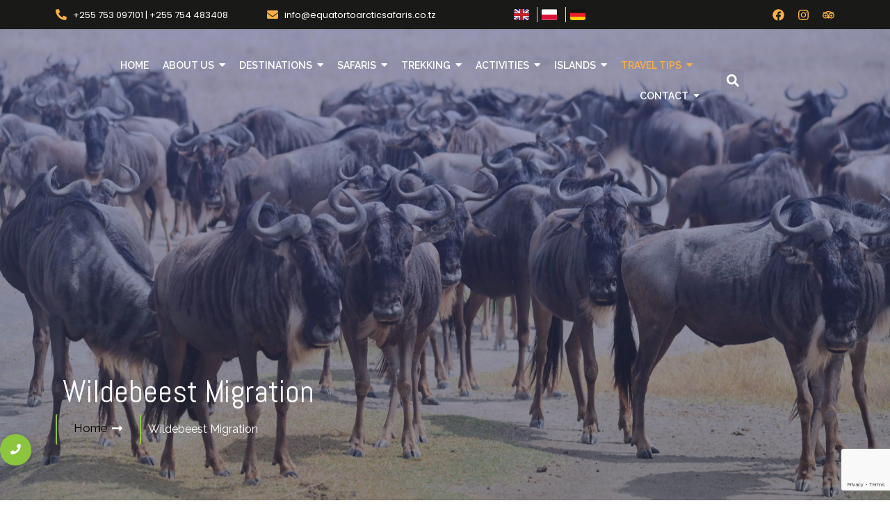

--- FILE ---
content_type: text/html; charset=UTF-8
request_url: https://www.equatortoarcticsafaris.co.tz/wildebeest-migration/
body_size: 27192
content:
<!doctype html>
<html lang="en-US">
<head>
	<meta charset="UTF-8">
	<meta name="viewport" content="width=device-width, initial-scale=1">
	<link rel="profile" href="https://gmpg.org/xfn/11">
	<title>Wildebeest Migration &#8211; Equator To Arctic Trekking &amp; Safaris</title>
<meta name='robots' content='max-image-preview:large' />
<link rel="alternate" type="application/rss+xml" title="Equator To Arctic Trekking &amp; Safaris &raquo; Feed" href="https://www.equatortoarcticsafaris.co.tz/feed/" />
<link rel="alternate" type="application/rss+xml" title="Equator To Arctic Trekking &amp; Safaris &raquo; Comments Feed" href="https://www.equatortoarcticsafaris.co.tz/comments/feed/" />
<script>
window._wpemojiSettings = {"baseUrl":"https:\/\/s.w.org\/images\/core\/emoji\/14.0.0\/72x72\/","ext":".png","svgUrl":"https:\/\/s.w.org\/images\/core\/emoji\/14.0.0\/svg\/","svgExt":".svg","source":{"concatemoji":"https:\/\/www.equatortoarcticsafaris.co.tz\/wp-includes\/js\/wp-emoji-release.min.js?ver=6.4.3"}};
/*! This file is auto-generated */
!function(i,n){var o,s,e;function c(e){try{var t={supportTests:e,timestamp:(new Date).valueOf()};sessionStorage.setItem(o,JSON.stringify(t))}catch(e){}}function p(e,t,n){e.clearRect(0,0,e.canvas.width,e.canvas.height),e.fillText(t,0,0);var t=new Uint32Array(e.getImageData(0,0,e.canvas.width,e.canvas.height).data),r=(e.clearRect(0,0,e.canvas.width,e.canvas.height),e.fillText(n,0,0),new Uint32Array(e.getImageData(0,0,e.canvas.width,e.canvas.height).data));return t.every(function(e,t){return e===r[t]})}function u(e,t,n){switch(t){case"flag":return n(e,"\ud83c\udff3\ufe0f\u200d\u26a7\ufe0f","\ud83c\udff3\ufe0f\u200b\u26a7\ufe0f")?!1:!n(e,"\ud83c\uddfa\ud83c\uddf3","\ud83c\uddfa\u200b\ud83c\uddf3")&&!n(e,"\ud83c\udff4\udb40\udc67\udb40\udc62\udb40\udc65\udb40\udc6e\udb40\udc67\udb40\udc7f","\ud83c\udff4\u200b\udb40\udc67\u200b\udb40\udc62\u200b\udb40\udc65\u200b\udb40\udc6e\u200b\udb40\udc67\u200b\udb40\udc7f");case"emoji":return!n(e,"\ud83e\udef1\ud83c\udffb\u200d\ud83e\udef2\ud83c\udfff","\ud83e\udef1\ud83c\udffb\u200b\ud83e\udef2\ud83c\udfff")}return!1}function f(e,t,n){var r="undefined"!=typeof WorkerGlobalScope&&self instanceof WorkerGlobalScope?new OffscreenCanvas(300,150):i.createElement("canvas"),a=r.getContext("2d",{willReadFrequently:!0}),o=(a.textBaseline="top",a.font="600 32px Arial",{});return e.forEach(function(e){o[e]=t(a,e,n)}),o}function t(e){var t=i.createElement("script");t.src=e,t.defer=!0,i.head.appendChild(t)}"undefined"!=typeof Promise&&(o="wpEmojiSettingsSupports",s=["flag","emoji"],n.supports={everything:!0,everythingExceptFlag:!0},e=new Promise(function(e){i.addEventListener("DOMContentLoaded",e,{once:!0})}),new Promise(function(t){var n=function(){try{var e=JSON.parse(sessionStorage.getItem(o));if("object"==typeof e&&"number"==typeof e.timestamp&&(new Date).valueOf()<e.timestamp+604800&&"object"==typeof e.supportTests)return e.supportTests}catch(e){}return null}();if(!n){if("undefined"!=typeof Worker&&"undefined"!=typeof OffscreenCanvas&&"undefined"!=typeof URL&&URL.createObjectURL&&"undefined"!=typeof Blob)try{var e="postMessage("+f.toString()+"("+[JSON.stringify(s),u.toString(),p.toString()].join(",")+"));",r=new Blob([e],{type:"text/javascript"}),a=new Worker(URL.createObjectURL(r),{name:"wpTestEmojiSupports"});return void(a.onmessage=function(e){c(n=e.data),a.terminate(),t(n)})}catch(e){}c(n=f(s,u,p))}t(n)}).then(function(e){for(var t in e)n.supports[t]=e[t],n.supports.everything=n.supports.everything&&n.supports[t],"flag"!==t&&(n.supports.everythingExceptFlag=n.supports.everythingExceptFlag&&n.supports[t]);n.supports.everythingExceptFlag=n.supports.everythingExceptFlag&&!n.supports.flag,n.DOMReady=!1,n.readyCallback=function(){n.DOMReady=!0}}).then(function(){return e}).then(function(){var e;n.supports.everything||(n.readyCallback(),(e=n.source||{}).concatemoji?t(e.concatemoji):e.wpemoji&&e.twemoji&&(t(e.twemoji),t(e.wpemoji)))}))}((window,document),window._wpemojiSettings);
</script>
<style id='wp-emoji-styles-inline-css'>

	img.wp-smiley, img.emoji {
		display: inline !important;
		border: none !important;
		box-shadow: none !important;
		height: 1em !important;
		width: 1em !important;
		margin: 0 0.07em !important;
		vertical-align: -0.1em !important;
		background: none !important;
		padding: 0 !important;
	}
</style>
<style id='classic-theme-styles-inline-css'>
/*! This file is auto-generated */
.wp-block-button__link{color:#fff;background-color:#32373c;border-radius:9999px;box-shadow:none;text-decoration:none;padding:calc(.667em + 2px) calc(1.333em + 2px);font-size:1.125em}.wp-block-file__button{background:#32373c;color:#fff;text-decoration:none}
</style>
<style id='global-styles-inline-css'>
body{--wp--preset--color--black: #000000;--wp--preset--color--cyan-bluish-gray: #abb8c3;--wp--preset--color--white: #ffffff;--wp--preset--color--pale-pink: #f78da7;--wp--preset--color--vivid-red: #cf2e2e;--wp--preset--color--luminous-vivid-orange: #ff6900;--wp--preset--color--luminous-vivid-amber: #fcb900;--wp--preset--color--light-green-cyan: #7bdcb5;--wp--preset--color--vivid-green-cyan: #00d084;--wp--preset--color--pale-cyan-blue: #8ed1fc;--wp--preset--color--vivid-cyan-blue: #0693e3;--wp--preset--color--vivid-purple: #9b51e0;--wp--preset--gradient--vivid-cyan-blue-to-vivid-purple: linear-gradient(135deg,rgba(6,147,227,1) 0%,rgb(155,81,224) 100%);--wp--preset--gradient--light-green-cyan-to-vivid-green-cyan: linear-gradient(135deg,rgb(122,220,180) 0%,rgb(0,208,130) 100%);--wp--preset--gradient--luminous-vivid-amber-to-luminous-vivid-orange: linear-gradient(135deg,rgba(252,185,0,1) 0%,rgba(255,105,0,1) 100%);--wp--preset--gradient--luminous-vivid-orange-to-vivid-red: linear-gradient(135deg,rgba(255,105,0,1) 0%,rgb(207,46,46) 100%);--wp--preset--gradient--very-light-gray-to-cyan-bluish-gray: linear-gradient(135deg,rgb(238,238,238) 0%,rgb(169,184,195) 100%);--wp--preset--gradient--cool-to-warm-spectrum: linear-gradient(135deg,rgb(74,234,220) 0%,rgb(151,120,209) 20%,rgb(207,42,186) 40%,rgb(238,44,130) 60%,rgb(251,105,98) 80%,rgb(254,248,76) 100%);--wp--preset--gradient--blush-light-purple: linear-gradient(135deg,rgb(255,206,236) 0%,rgb(152,150,240) 100%);--wp--preset--gradient--blush-bordeaux: linear-gradient(135deg,rgb(254,205,165) 0%,rgb(254,45,45) 50%,rgb(107,0,62) 100%);--wp--preset--gradient--luminous-dusk: linear-gradient(135deg,rgb(255,203,112) 0%,rgb(199,81,192) 50%,rgb(65,88,208) 100%);--wp--preset--gradient--pale-ocean: linear-gradient(135deg,rgb(255,245,203) 0%,rgb(182,227,212) 50%,rgb(51,167,181) 100%);--wp--preset--gradient--electric-grass: linear-gradient(135deg,rgb(202,248,128) 0%,rgb(113,206,126) 100%);--wp--preset--gradient--midnight: linear-gradient(135deg,rgb(2,3,129) 0%,rgb(40,116,252) 100%);--wp--preset--font-size--small: 13px;--wp--preset--font-size--medium: 20px;--wp--preset--font-size--large: 36px;--wp--preset--font-size--x-large: 42px;--wp--preset--spacing--20: 0.44rem;--wp--preset--spacing--30: 0.67rem;--wp--preset--spacing--40: 1rem;--wp--preset--spacing--50: 1.5rem;--wp--preset--spacing--60: 2.25rem;--wp--preset--spacing--70: 3.38rem;--wp--preset--spacing--80: 5.06rem;--wp--preset--shadow--natural: 6px 6px 9px rgba(0, 0, 0, 0.2);--wp--preset--shadow--deep: 12px 12px 50px rgba(0, 0, 0, 0.4);--wp--preset--shadow--sharp: 6px 6px 0px rgba(0, 0, 0, 0.2);--wp--preset--shadow--outlined: 6px 6px 0px -3px rgba(255, 255, 255, 1), 6px 6px rgba(0, 0, 0, 1);--wp--preset--shadow--crisp: 6px 6px 0px rgba(0, 0, 0, 1);}:where(.is-layout-flex){gap: 0.5em;}:where(.is-layout-grid){gap: 0.5em;}body .is-layout-flow > .alignleft{float: left;margin-inline-start: 0;margin-inline-end: 2em;}body .is-layout-flow > .alignright{float: right;margin-inline-start: 2em;margin-inline-end: 0;}body .is-layout-flow > .aligncenter{margin-left: auto !important;margin-right: auto !important;}body .is-layout-constrained > .alignleft{float: left;margin-inline-start: 0;margin-inline-end: 2em;}body .is-layout-constrained > .alignright{float: right;margin-inline-start: 2em;margin-inline-end: 0;}body .is-layout-constrained > .aligncenter{margin-left: auto !important;margin-right: auto !important;}body .is-layout-constrained > :where(:not(.alignleft):not(.alignright):not(.alignfull)){max-width: var(--wp--style--global--content-size);margin-left: auto !important;margin-right: auto !important;}body .is-layout-constrained > .alignwide{max-width: var(--wp--style--global--wide-size);}body .is-layout-flex{display: flex;}body .is-layout-flex{flex-wrap: wrap;align-items: center;}body .is-layout-flex > *{margin: 0;}body .is-layout-grid{display: grid;}body .is-layout-grid > *{margin: 0;}:where(.wp-block-columns.is-layout-flex){gap: 2em;}:where(.wp-block-columns.is-layout-grid){gap: 2em;}:where(.wp-block-post-template.is-layout-flex){gap: 1.25em;}:where(.wp-block-post-template.is-layout-grid){gap: 1.25em;}.has-black-color{color: var(--wp--preset--color--black) !important;}.has-cyan-bluish-gray-color{color: var(--wp--preset--color--cyan-bluish-gray) !important;}.has-white-color{color: var(--wp--preset--color--white) !important;}.has-pale-pink-color{color: var(--wp--preset--color--pale-pink) !important;}.has-vivid-red-color{color: var(--wp--preset--color--vivid-red) !important;}.has-luminous-vivid-orange-color{color: var(--wp--preset--color--luminous-vivid-orange) !important;}.has-luminous-vivid-amber-color{color: var(--wp--preset--color--luminous-vivid-amber) !important;}.has-light-green-cyan-color{color: var(--wp--preset--color--light-green-cyan) !important;}.has-vivid-green-cyan-color{color: var(--wp--preset--color--vivid-green-cyan) !important;}.has-pale-cyan-blue-color{color: var(--wp--preset--color--pale-cyan-blue) !important;}.has-vivid-cyan-blue-color{color: var(--wp--preset--color--vivid-cyan-blue) !important;}.has-vivid-purple-color{color: var(--wp--preset--color--vivid-purple) !important;}.has-black-background-color{background-color: var(--wp--preset--color--black) !important;}.has-cyan-bluish-gray-background-color{background-color: var(--wp--preset--color--cyan-bluish-gray) !important;}.has-white-background-color{background-color: var(--wp--preset--color--white) !important;}.has-pale-pink-background-color{background-color: var(--wp--preset--color--pale-pink) !important;}.has-vivid-red-background-color{background-color: var(--wp--preset--color--vivid-red) !important;}.has-luminous-vivid-orange-background-color{background-color: var(--wp--preset--color--luminous-vivid-orange) !important;}.has-luminous-vivid-amber-background-color{background-color: var(--wp--preset--color--luminous-vivid-amber) !important;}.has-light-green-cyan-background-color{background-color: var(--wp--preset--color--light-green-cyan) !important;}.has-vivid-green-cyan-background-color{background-color: var(--wp--preset--color--vivid-green-cyan) !important;}.has-pale-cyan-blue-background-color{background-color: var(--wp--preset--color--pale-cyan-blue) !important;}.has-vivid-cyan-blue-background-color{background-color: var(--wp--preset--color--vivid-cyan-blue) !important;}.has-vivid-purple-background-color{background-color: var(--wp--preset--color--vivid-purple) !important;}.has-black-border-color{border-color: var(--wp--preset--color--black) !important;}.has-cyan-bluish-gray-border-color{border-color: var(--wp--preset--color--cyan-bluish-gray) !important;}.has-white-border-color{border-color: var(--wp--preset--color--white) !important;}.has-pale-pink-border-color{border-color: var(--wp--preset--color--pale-pink) !important;}.has-vivid-red-border-color{border-color: var(--wp--preset--color--vivid-red) !important;}.has-luminous-vivid-orange-border-color{border-color: var(--wp--preset--color--luminous-vivid-orange) !important;}.has-luminous-vivid-amber-border-color{border-color: var(--wp--preset--color--luminous-vivid-amber) !important;}.has-light-green-cyan-border-color{border-color: var(--wp--preset--color--light-green-cyan) !important;}.has-vivid-green-cyan-border-color{border-color: var(--wp--preset--color--vivid-green-cyan) !important;}.has-pale-cyan-blue-border-color{border-color: var(--wp--preset--color--pale-cyan-blue) !important;}.has-vivid-cyan-blue-border-color{border-color: var(--wp--preset--color--vivid-cyan-blue) !important;}.has-vivid-purple-border-color{border-color: var(--wp--preset--color--vivid-purple) !important;}.has-vivid-cyan-blue-to-vivid-purple-gradient-background{background: var(--wp--preset--gradient--vivid-cyan-blue-to-vivid-purple) !important;}.has-light-green-cyan-to-vivid-green-cyan-gradient-background{background: var(--wp--preset--gradient--light-green-cyan-to-vivid-green-cyan) !important;}.has-luminous-vivid-amber-to-luminous-vivid-orange-gradient-background{background: var(--wp--preset--gradient--luminous-vivid-amber-to-luminous-vivid-orange) !important;}.has-luminous-vivid-orange-to-vivid-red-gradient-background{background: var(--wp--preset--gradient--luminous-vivid-orange-to-vivid-red) !important;}.has-very-light-gray-to-cyan-bluish-gray-gradient-background{background: var(--wp--preset--gradient--very-light-gray-to-cyan-bluish-gray) !important;}.has-cool-to-warm-spectrum-gradient-background{background: var(--wp--preset--gradient--cool-to-warm-spectrum) !important;}.has-blush-light-purple-gradient-background{background: var(--wp--preset--gradient--blush-light-purple) !important;}.has-blush-bordeaux-gradient-background{background: var(--wp--preset--gradient--blush-bordeaux) !important;}.has-luminous-dusk-gradient-background{background: var(--wp--preset--gradient--luminous-dusk) !important;}.has-pale-ocean-gradient-background{background: var(--wp--preset--gradient--pale-ocean) !important;}.has-electric-grass-gradient-background{background: var(--wp--preset--gradient--electric-grass) !important;}.has-midnight-gradient-background{background: var(--wp--preset--gradient--midnight) !important;}.has-small-font-size{font-size: var(--wp--preset--font-size--small) !important;}.has-medium-font-size{font-size: var(--wp--preset--font-size--medium) !important;}.has-large-font-size{font-size: var(--wp--preset--font-size--large) !important;}.has-x-large-font-size{font-size: var(--wp--preset--font-size--x-large) !important;}
.wp-block-navigation a:where(:not(.wp-element-button)){color: inherit;}
:where(.wp-block-post-template.is-layout-flex){gap: 1.25em;}:where(.wp-block-post-template.is-layout-grid){gap: 1.25em;}
:where(.wp-block-columns.is-layout-flex){gap: 2em;}:where(.wp-block-columns.is-layout-grid){gap: 2em;}
.wp-block-pullquote{font-size: 1.5em;line-height: 1.6;}
</style>
<link rel='stylesheet' id='contact-form-7-css' href='https://www.equatortoarcticsafaris.co.tz/wp-content/plugins/contact-form-7/includes/css/styles.css?ver=5.8.7' media='all' />
<link rel='stylesheet' id='formcraft-common-css' href='https://www.equatortoarcticsafaris.co.tz/wp-content/plugins/nCrafts-formcraft3/dist/formcraft-common.css?ver=3.9.5' media='all' />
<link rel='stylesheet' id='formcraft-form-css' href='https://www.equatortoarcticsafaris.co.tz/wp-content/plugins/nCrafts-formcraft3/dist/form.css?ver=3.9.5' media='all' />
<link rel='stylesheet' id='hello-elementor-theme-style-css' href='https://www.equatortoarcticsafaris.co.tz/wp-content/themes/hello-elementor/theme.min.css?ver=3.0.1' media='all' />
<link rel='stylesheet' id='elementor-frontend-css' href='https://www.equatortoarcticsafaris.co.tz/wp-content/plugins/elementor/assets/css/frontend-lite.min.css?ver=3.19.2' media='all' />
<link rel='stylesheet' id='eael-general-css' href='https://www.equatortoarcticsafaris.co.tz/wp-content/plugins/essential-addons-for-elementor-lite/assets/front-end/css/view/general.min.css?ver=5.9.9' media='all' />
<link rel='stylesheet' id='eael-1582-css' href='https://www.equatortoarcticsafaris.co.tz/wp-content/uploads/essential-addons-elementor/eael-1582.css?ver=1719221695' media='all' />
<link rel='stylesheet' id='swiper-css' href='https://www.equatortoarcticsafaris.co.tz/wp-content/plugins/elementor/assets/lib/swiper/v8/css/swiper.min.css?ver=8.4.5' media='all' />
<link rel='stylesheet' id='elementor-post-2181-css' href='https://www.equatortoarcticsafaris.co.tz/wp-content/uploads/elementor/css/post-2181.css?ver=1748268722' media='all' />
<link rel='stylesheet' id='elementor-pro-css' href='https://www.equatortoarcticsafaris.co.tz/wp-content/plugins/elementor-pro/assets/css/frontend-lite.min.css?ver=3.19.0' media='all' />
<link rel='stylesheet' id='wpforms-lead-forms-css' href='https://www.equatortoarcticsafaris.co.tz/wp-content/plugins/wpforms-lead-forms/assets/css/front.min.css?ver=1.4.0' media='all' />
<link rel='stylesheet' id='elementor-global-css' href='https://www.equatortoarcticsafaris.co.tz/wp-content/uploads/elementor/css/global.css?ver=1748268725' media='all' />
<link rel='stylesheet' id='elementor-post-1582-css' href='https://www.equatortoarcticsafaris.co.tz/wp-content/uploads/elementor/css/post-1582.css?ver=1748380374' media='all' />
<link rel='stylesheet' id='hello-elementor-css' href='https://www.equatortoarcticsafaris.co.tz/wp-content/themes/hello-elementor/style.min.css?ver=3.0.1' media='all' />
<link rel='stylesheet' id='hello-elementor-header-footer-css' href='https://www.equatortoarcticsafaris.co.tz/wp-content/themes/hello-elementor/header-footer.min.css?ver=3.0.1' media='all' />
<link rel='stylesheet' id='elementor-post-2189-css' href='https://www.equatortoarcticsafaris.co.tz/wp-content/uploads/elementor/css/post-2189.css?ver=1748268725' media='all' />
<link rel='stylesheet' id='elementor-post-2430-css' href='https://www.equatortoarcticsafaris.co.tz/wp-content/uploads/elementor/css/post-2430.css?ver=1748269664' media='all' />
<link rel='stylesheet' id='elementor-icons-ekiticons-css' href='https://www.equatortoarcticsafaris.co.tz/wp-content/plugins/elementskit-lite/modules/elementskit-icon-pack/assets/css/ekiticons.css?ver=3.0.4' media='all' />
<link rel='stylesheet' id='ekit-widget-styles-css' href='https://www.equatortoarcticsafaris.co.tz/wp-content/plugins/elementskit-lite/widgets/init/assets/css/widget-styles.css?ver=3.0.4' media='all' />
<link rel='stylesheet' id='ekit-responsive-css' href='https://www.equatortoarcticsafaris.co.tz/wp-content/plugins/elementskit-lite/widgets/init/assets/css/responsive.css?ver=3.0.4' media='all' />
<link rel='stylesheet' id='wpr-text-animations-css-css' href='https://www.equatortoarcticsafaris.co.tz/wp-content/plugins/royal-elementor-addons/assets/css/lib/animations/text-animations.min.css?ver=1.3.89' media='all' />
<link rel='stylesheet' id='wpr-addons-css-css' href='https://www.equatortoarcticsafaris.co.tz/wp-content/plugins/royal-elementor-addons/assets/css/frontend.min.css?ver=1.3.89' media='all' />
<link rel='stylesheet' id='font-awesome-5-all-css' href='https://www.equatortoarcticsafaris.co.tz/wp-content/plugins/elementor/assets/lib/font-awesome/css/all.min.css?ver=5.9.9' media='all' />
<link rel='stylesheet' id='google-fonts-1-css' href='https://fonts.googleapis.com/css?family=Abel%3A100%2C100italic%2C200%2C200italic%2C300%2C300italic%2C400%2C400italic%2C500%2C500italic%2C600%2C600italic%2C700%2C700italic%2C800%2C800italic%2C900%2C900italic%7CPoppins%3A100%2C100italic%2C200%2C200italic%2C300%2C300italic%2C400%2C400italic%2C500%2C500italic%2C600%2C600italic%2C700%2C700italic%2C800%2C800italic%2C900%2C900italic%7CRaleway%3A100%2C100italic%2C200%2C200italic%2C300%2C300italic%2C400%2C400italic%2C500%2C500italic%2C600%2C600italic%2C700%2C700italic%2C800%2C800italic%2C900%2C900italic%7COpen+Sans%3A100%2C100italic%2C200%2C200italic%2C300%2C300italic%2C400%2C400italic%2C500%2C500italic%2C600%2C600italic%2C700%2C700italic%2C800%2C800italic%2C900%2C900italic&#038;display=swap&#038;ver=6.4.3' media='all' />
<link rel="preconnect" href="https://fonts.gstatic.com/" crossorigin><!--n2css--><script data-cfasync="false" src="https://www.equatortoarcticsafaris.co.tz/wp-includes/js/jquery/jquery.min.js?ver=3.7.1" id="jquery-core-js"></script>
<script data-cfasync="false" src="https://www.equatortoarcticsafaris.co.tz/wp-includes/js/jquery/jquery-migrate.min.js?ver=3.4.1" id="jquery-migrate-js"></script>
<link rel="https://api.w.org/" href="https://www.equatortoarcticsafaris.co.tz/wp-json/" /><link rel="alternate" type="application/json" href="https://www.equatortoarcticsafaris.co.tz/wp-json/wp/v2/pages/1582" /><link rel="EditURI" type="application/rsd+xml" title="RSD" href="https://www.equatortoarcticsafaris.co.tz/xmlrpc.php?rsd" />
<meta name="generator" content="WordPress 6.4.3" />
<link rel="canonical" href="https://www.equatortoarcticsafaris.co.tz/wildebeest-migration/" />
<link rel='shortlink' href='https://www.equatortoarcticsafaris.co.tz/?p=1582' />
<link rel="alternate" type="application/json+oembed" href="https://www.equatortoarcticsafaris.co.tz/wp-json/oembed/1.0/embed?url=https%3A%2F%2Fwww.equatortoarcticsafaris.co.tz%2Fwildebeest-migration%2F" />
<link rel="alternate" type="text/xml+oembed" href="https://www.equatortoarcticsafaris.co.tz/wp-json/oembed/1.0/embed?url=https%3A%2F%2Fwww.equatortoarcticsafaris.co.tz%2Fwildebeest-migration%2F&#038;format=xml" />
<meta name="generator" content="Elementor 3.19.2; features: e_optimized_assets_loading, e_optimized_css_loading, e_font_icon_svg, additional_custom_breakpoints, block_editor_assets_optimize, e_image_loading_optimization; settings: css_print_method-external, google_font-enabled, font_display-swap">
<link rel="icon" href="https://www.equatortoarcticsafaris.co.tz/wp-content/uploads/2022/06/cropped-climbing-32x32.png" sizes="32x32" />
<link rel="icon" href="https://www.equatortoarcticsafaris.co.tz/wp-content/uploads/2022/06/cropped-climbing-192x192.png" sizes="192x192" />
<link rel="apple-touch-icon" href="https://www.equatortoarcticsafaris.co.tz/wp-content/uploads/2022/06/cropped-climbing-180x180.png" />
<meta name="msapplication-TileImage" content="https://www.equatortoarcticsafaris.co.tz/wp-content/uploads/2022/06/cropped-climbing-270x270.png" />
		<style id="wp-custom-css">
			#simple_table {font-family: arial, sans-serif;border-collapse: collapse;  width: 100%;background-color: #ffffff;color:#000000;}#simple_table td, #simple_table th { text-align: left; padding: 8px; border: 1px solid #808080;}#simple_table tr:nth-child(even) {background-color: #dddddd;}#simple_table tr:hover {background-color: #ffff99;}#simple_table tr > th {background: #8CC63F; color: #000000;}.mv_table .accordion {	background-color: #eeeeee;	color: #000000;	cursor: pointer;	padding:12px;	width: 100%;	text-align: left;	border: none;	outline: none;	transition: 0.4s;	margin:2px;	border-radius: 18px;}.mv_table .panel {  padding: 0 18px;  background-color: #FFFFFF;  display: none;  overflow:hidden;color:#000000;}.mv_table .active{ background-color: #8CC63F; color:#ffffff;}.mv_table .arrow{ float:right;}.mv_table .darrow{ display:none;}.mv_table .accordian_table{ width: 100%;}.mv_table .accordian_table th{ text-align: left;}@media only screen and (max-width: 600px) {  .mv_table .accordian_content {	display:block;  }  .mv_table #simple_table{	display:none;  }}@media only screen and (min-width: 600px) {  .mv_table .accordian_content {	display:block;  }  .mv_table #simple_table{	display:none;  }}@media only screen and (min-width: 768px) {  .mv_table .accordian_content {	display:none;  }  .mv_table #simple_table{	display:table;  }}		</style>
		<style id="wpr_lightbox_styles">
				.lg-backdrop {
					background-color: rgba(0,0,0,0.6) !important;
				}
				.lg-toolbar,
				.lg-dropdown {
					background-color: rgba(0,0,0,0.8) !important;
				}
				.lg-dropdown:after {
					border-bottom-color: rgba(0,0,0,0.8) !important;
				}
				.lg-sub-html {
					background-color: rgba(0,0,0,0.8) !important;
				}
				.lg-thumb-outer,
				.lg-progress-bar {
					background-color: #444444 !important;
				}
				.lg-progress {
					background-color: #a90707 !important;
				}
				.lg-icon {
					color: #efefef !important;
					font-size: 20px !important;
				}
				.lg-icon.lg-toogle-thumb {
					font-size: 24px !important;
				}
				.lg-icon:hover,
				.lg-dropdown-text:hover {
					color: #ffffff !important;
				}
				.lg-sub-html,
				.lg-dropdown-text {
					color: #efefef !important;
					font-size: 14px !important;
				}
				#lg-counter {
					color: #efefef !important;
					font-size: 14px !important;
				}
				.lg-prev,
				.lg-next {
					font-size: 35px !important;
				}

				/* Defaults */
				.lg-icon {
				background-color: transparent !important;
				}

				#lg-counter {
				opacity: 0.9;
				}

				.lg-thumb-outer {
				padding: 0 10px;
				}

				.lg-thumb-item {
				border-radius: 0 !important;
				border: none !important;
				opacity: 0.5;
				}

				.lg-thumb-item.active {
					opacity: 1;
				}
	         </style><style id="wpforms-css-vars-root">
				:root {
					--wpforms-field-border-radius: 3px;
--wpforms-field-background-color: #ffffff;
--wpforms-field-border-color: rgba( 0, 0, 0, 0.25 );
--wpforms-field-text-color: rgba( 0, 0, 0, 0.7 );
--wpforms-label-color: rgba( 0, 0, 0, 0.85 );
--wpforms-label-sublabel-color: rgba( 0, 0, 0, 0.55 );
--wpforms-label-error-color: #d63637;
--wpforms-button-border-radius: 3px;
--wpforms-button-background-color: #066aab;
--wpforms-button-text-color: #ffffff;
--wpforms-page-break-color: #066aab;
--wpforms-field-size-input-height: 43px;
--wpforms-field-size-input-spacing: 15px;
--wpforms-field-size-font-size: 16px;
--wpforms-field-size-line-height: 19px;
--wpforms-field-size-padding-h: 14px;
--wpforms-field-size-checkbox-size: 16px;
--wpforms-field-size-sublabel-spacing: 5px;
--wpforms-field-size-icon-size: 1;
--wpforms-label-size-font-size: 16px;
--wpforms-label-size-line-height: 19px;
--wpforms-label-size-sublabel-font-size: 14px;
--wpforms-label-size-sublabel-line-height: 17px;
--wpforms-button-size-font-size: 17px;
--wpforms-button-size-height: 41px;
--wpforms-button-size-padding-h: 15px;
--wpforms-button-size-margin-top: 10px;

				}
			</style>	
	<!--Start of Tawk.to Script-->
<script type="text/javascript">
var Tawk_API=Tawk_API||{}, Tawk_LoadStart=new Date();
(function(){
var s1=document.createElement("script"),s0=document.getElementsByTagName("script")[0];
s1.async=true;
s1.src='https://embed.tawk.to/600003c5a9a34e36b96c4818/1hlaf2one';
s1.charset='UTF-8';
s1.setAttribute('crossorigin','*');
s0.parentNode.insertBefore(s1,s0);
})();
</script>
<!--End of Tawk.to Script-->
	
	
	<script>
(function($) {var small_screen_heading = "head 1";var data = [{"head 1":"row1 col 1","head 2":"row1 col 2","head 3":"row1 col 3"},{"head 1":"row2 col 1","head 2":"row2 col 2","head 3":"row2 col 3"},{"head 1":"row3 col 1","head 2":"row3 col 2","head 3":"row3 col 3"}];for (var i = 0; i < data.length; i++) {var accordianhtml = "<button class='accordion'>"+data[i][small_screen_heading]+"<span class='arrow rarrow'>&#8594;</span><span class='arrow darrow'>&#8595;</span></button><div class='panel'><p><table class='accordian_table'>";			var table_row = null;var table_header = null;for (var key in data[i]) {	accordianhtml =accordianhtml+"<tr><th>"+key+"</th><td>"+data[i][key]+"</td></tr>";if(i === 0 && true){table_header = table_header+"<th>"+key+"</th>";	}table_row = table_row+"<td>"+data[i][key]+"</td>"}	if(i === 0 && true){	table_header = "<tr>"+table_header+"</tr>";	$(".mv_table #simple_table").append(table_header);}table_row="<tr>"+table_row+"</tr>";$(".mv_table #simple_table").append(table_row);accordianhtml = accordianhtml+"</table></p></div>";	$(".mv_table .accordian_content").append(accordianhtml); } $(".mv_table .accordion").click(function(){	$(".panel").slideUp();$('.rarrow').show();$('.darrow').hide();if(!$(this).hasClass("active")){	$(".mv_table .accordion").each(function(){$(this).removeClass('active');});$(this).addClass('active');		$(this).next().slideDown();	$(this).find('.rarrow').hide();	$(this).find('.darrow').show();} else{	$(".mv_table .accordion").each(function(){$(this).removeClass('active');});}});
})(jQuery);</script>
	
	
</head>
<body class="page-template page-template-elementor_header_footer page page-id-1582 wp-custom-logo elementor-default elementor-template-full-width elementor-kit-2181 elementor-page elementor-page-1582">


<a class="skip-link screen-reader-text" href="#content">Skip to content</a>

		<div data-elementor-type="header" data-elementor-id="2189" class="elementor elementor-2189 elementor-location-header" data-elementor-post-type="elementor_library">
					<section class="elementor-section elementor-top-section elementor-element elementor-element-4cdf3c430 elementor-section-boxed elementor-section-height-default elementor-section-height-default wpr-particle-no wpr-jarallax-no wpr-parallax-no wpr-sticky-section-no" data-id="4cdf3c430" data-element_type="section" data-settings="{&quot;background_background&quot;:&quot;classic&quot;}">
						<div class="elementor-container elementor-column-gap-default">
					<div class="elementor-column elementor-col-25 elementor-top-column elementor-element elementor-element-2b34d27c elementor-hidden-tablet elementor-hidden-mobile" data-id="2b34d27c" data-element_type="column">
			<div class="elementor-widget-wrap elementor-element-populated">
						<div class="elementor-element elementor-element-51d2eea8 elementor-icon-list--layout-traditional elementor-list-item-link-full_width elementor-widget elementor-widget-icon-list" data-id="51d2eea8" data-element_type="widget" data-widget_type="icon-list.default">
				<div class="elementor-widget-container">
			<link rel="stylesheet" href="https://www.equatortoarcticsafaris.co.tz/wp-content/plugins/elementor/assets/css/widget-icon-list.min.css">		<ul class="elementor-icon-list-items">
							<li class="elementor-icon-list-item">
											<span class="elementor-icon-list-icon">
							<svg aria-hidden="true" class="e-font-icon-svg e-fas-phone-alt" viewBox="0 0 512 512" xmlns="http://www.w3.org/2000/svg"><path d="M497.39 361.8l-112-48a24 24 0 0 0-28 6.9l-49.6 60.6A370.66 370.66 0 0 1 130.6 204.11l60.6-49.6a23.94 23.94 0 0 0 6.9-28l-48-112A24.16 24.16 0 0 0 122.6.61l-104 24A24 24 0 0 0 0 48c0 256.5 207.9 464 464 464a24 24 0 0 0 23.4-18.6l24-104a24.29 24.29 0 0 0-14.01-27.6z"></path></svg>						</span>
										<span class="elementor-icon-list-text">+255 753 097101 | +255 754 483408</span>
									</li>
						</ul>
				</div>
				</div>
					</div>
		</div>
				<div class="elementor-column elementor-col-25 elementor-top-column elementor-element elementor-element-62576546 elementor-hidden-mobile" data-id="62576546" data-element_type="column">
			<div class="elementor-widget-wrap elementor-element-populated">
						<div class="elementor-element elementor-element-4a57e5c elementor-icon-list--layout-traditional elementor-list-item-link-full_width elementor-widget elementor-widget-icon-list" data-id="4a57e5c" data-element_type="widget" data-widget_type="icon-list.default">
				<div class="elementor-widget-container">
					<ul class="elementor-icon-list-items">
							<li class="elementor-icon-list-item">
											<span class="elementor-icon-list-icon">
							<svg aria-hidden="true" class="e-font-icon-svg e-fas-envelope" viewBox="0 0 512 512" xmlns="http://www.w3.org/2000/svg"><path d="M502.3 190.8c3.9-3.1 9.7-.2 9.7 4.7V400c0 26.5-21.5 48-48 48H48c-26.5 0-48-21.5-48-48V195.6c0-5 5.7-7.8 9.7-4.7 22.4 17.4 52.1 39.5 154.1 113.6 21.1 15.4 56.7 47.8 92.2 47.6 35.7.3 72-32.8 92.3-47.6 102-74.1 131.6-96.3 154-113.7zM256 320c23.2.4 56.6-29.2 73.4-41.4 132.7-96.3 142.8-104.7 173.4-128.7 5.8-4.5 9.2-11.5 9.2-18.9v-19c0-26.5-21.5-48-48-48H48C21.5 64 0 85.5 0 112v19c0 7.4 3.4 14.3 9.2 18.9 30.6 23.9 40.7 32.4 173.4 128.7 16.8 12.2 50.2 41.8 73.4 41.4z"></path></svg>						</span>
										<span class="elementor-icon-list-text">info@equatortoarcticsafaris.co.tz</span>
									</li>
						</ul>
				</div>
				</div>
					</div>
		</div>
				<div class="elementor-column elementor-col-25 elementor-top-column elementor-element elementor-element-1523ca76" data-id="1523ca76" data-element_type="column">
			<div class="elementor-widget-wrap elementor-element-populated">
						<div class="elementor-element elementor-element-6d9bc4e elementor-icon-list--layout-inline elementor-align-center elementor-widget__width-auto elementor-list-item-link-full_width elementor-widget elementor-widget-icon-list" data-id="6d9bc4e" data-element_type="widget" data-widget_type="icon-list.default">
				<div class="elementor-widget-container">
					<ul class="elementor-icon-list-items elementor-inline-items">
							<li class="elementor-icon-list-item elementor-inline-item">
											<a href="https://www.equatortoarcticsafaris.co.tz/">

												<span class="elementor-icon-list-icon">
							<svg xmlns="http://www.w3.org/2000/svg" xmlns:xlink="http://www.w3.org/1999/xlink" width="800px" height="800px" viewBox="0 0 36 36" aria-hidden="true" class="iconify iconify--twemoji" preserveAspectRatio="xMidYMid meet"><path fill="#00247D" d="M0 9.059V13h5.628zM4.664 31H13v-5.837zM23 25.164V31h8.335zM0 23v3.941L5.63 23zM31.337 5H23v5.837zM36 26.942V23h-5.631zM36 13V9.059L30.371 13zM13 5H4.664L13 10.837z"></path><path fill="#CF1B2B" d="M25.14 23l9.712 6.801a3.977 3.977 0 0 0 .99-1.749L28.627 23H25.14zM13 23h-2.141l-9.711 6.8c.521.53 1.189.909 1.938 1.085L13 23.943V23zm10-10h2.141l9.711-6.8a3.988 3.988 0 0 0-1.937-1.085L23 12.057V13zm-12.141 0L1.148 6.2a3.994 3.994 0 0 0-.991 1.749L7.372 13h3.487z"></path><path fill="#EEE" d="M36 21H21v10h2v-5.836L31.335 31H32a3.99 3.99 0 0 0 2.852-1.199L25.14 23h3.487l7.215 5.052c.093-.337.158-.686.158-1.052v-.058L30.369 23H36v-2zM0 21v2h5.63L0 26.941V27c0 1.091.439 2.078 1.148 2.8l9.711-6.8H13v.943l-9.914 6.941c.294.07.598.116.914.116h.664L13 25.163V31h2V21H0zM36 9a3.983 3.983 0 0 0-1.148-2.8L25.141 13H23v-.943l9.915-6.942A4.001 4.001 0 0 0 32 5h-.663L23 10.837V5h-2v10h15v-2h-5.629L36 9.059V9zM13 5v5.837L4.664 5H4a3.985 3.985 0 0 0-2.852 1.2l9.711 6.8H7.372L.157 7.949A3.968 3.968 0 0 0 0 9v.059L5.628 13H0v2h15V5h-2z"></path><path fill="#CF1B2B" d="M21 15V5h-6v10H0v6h15v10h6V21h15v-6z"></path></svg>						</span>
										<span class="elementor-icon-list-text"></span>
											</a>
									</li>
								<li class="elementor-icon-list-item elementor-inline-item">
											<a href="https://www.equatortoarcticsafaris.co.tz/polish">

												<span class="elementor-icon-list-icon">
							<svg xmlns="http://www.w3.org/2000/svg" fill-rule="evenodd" clip-rule="evenodd" viewBox="0 0 205.46 143.18"><path fill="#fff" fill-rule="nonzero" d="M11.65.4h182.16c6.19 0 11.25 5.06 11.25 11.25v119.88c0 6.18-5.06 11.25-11.25 11.25H11.65C5.46 142.78.4 137.71.4 131.53V11.65C.4 5.46 5.46.4 11.65.4z"></path><path fill="#dc143c" fill-rule="nonzero" d="M.4 71.59h204.66v59.94c0 6.18-5.06 11.25-11.25 11.25H11.65C5.46 142.78.4 137.71.4 131.53V71.59z"></path><path fill="#CCC" fill-rule="nonzero" d="M11.65 0h182.16c3.21 0 6.12 1.31 8.23 3.42a11.61 11.61 0 0 1 3.42 8.23v119.88c0 3.2-1.31 6.11-3.42 8.22-2.11 2.11-5.02 3.43-8.23 3.43H11.65c-3.2 0-6.12-1.32-8.23-3.43A11.604 11.604 0 0 1 0 131.53V11.65c0-3.21 1.31-6.12 3.42-8.23C5.53 1.31 8.45 0 11.65 0zm182.16.8H11.65c-2.99 0-5.7 1.22-7.66 3.19A10.793 10.793 0 0 0 .8 11.65v119.88c0 2.98 1.22 5.69 3.19 7.66 1.96 1.97 4.67 3.19 7.66 3.19h182.16c2.99 0 5.7-1.22 7.67-3.19 1.96-1.97 3.18-4.68 3.18-7.66V11.65c0-2.98-1.22-5.7-3.19-7.66A10.776 10.776 0 0 0 193.81.8z"></path></svg>						</span>
										<span class="elementor-icon-list-text"></span>
											</a>
									</li>
								<li class="elementor-icon-list-item elementor-inline-item">
											<a href="https://www.equatortoarcticsafaris.co.tz/german">

												<span class="elementor-icon-list-icon">
							<svg xmlns="http://www.w3.org/2000/svg" xmlns:xlink="http://www.w3.org/1999/xlink" width="800px" height="800px" viewBox="0 0 36 36" aria-hidden="true" class="iconify iconify--twemoji" preserveAspectRatio="xMidYMid meet"><path fill="#FFCD05" d="M0 27a4 4 0 0 0 4 4h28a4 4 0 0 0 4-4v-4H0v4z"></path><path fill="#ED1F24" d="M0 14h36v9H0z"></path><path fill="#141414" d="M32 5H4a4 4 0 0 0-4 4v5h36V9a4 4 0 0 0-4-4z"></path></svg>						</span>
										<span class="elementor-icon-list-text"></span>
											</a>
									</li>
						</ul>
				</div>
				</div>
					</div>
		</div>
				<div class="elementor-column elementor-col-25 elementor-top-column elementor-element elementor-element-807779b" data-id="807779b" data-element_type="column">
			<div class="elementor-widget-wrap elementor-element-populated">
						<div class="elementor-element elementor-element-ce4a55 e-grid-align-right elementor-shape-rounded elementor-grid-0 elementor-widget elementor-widget-social-icons" data-id="ce4a55" data-element_type="widget" data-widget_type="social-icons.default">
				<div class="elementor-widget-container">
			<style>/*! elementor - v3.19.0 - 07-02-2024 */
.elementor-widget-social-icons.elementor-grid-0 .elementor-widget-container,.elementor-widget-social-icons.elementor-grid-mobile-0 .elementor-widget-container,.elementor-widget-social-icons.elementor-grid-tablet-0 .elementor-widget-container{line-height:1;font-size:0}.elementor-widget-social-icons:not(.elementor-grid-0):not(.elementor-grid-tablet-0):not(.elementor-grid-mobile-0) .elementor-grid{display:inline-grid}.elementor-widget-social-icons .elementor-grid{grid-column-gap:var(--grid-column-gap,5px);grid-row-gap:var(--grid-row-gap,5px);grid-template-columns:var(--grid-template-columns);justify-content:var(--justify-content,center);justify-items:var(--justify-content,center)}.elementor-icon.elementor-social-icon{font-size:var(--icon-size,25px);line-height:var(--icon-size,25px);width:calc(var(--icon-size, 25px) + 2 * var(--icon-padding, .5em));height:calc(var(--icon-size, 25px) + 2 * var(--icon-padding, .5em))}.elementor-social-icon{--e-social-icon-icon-color:#fff;display:inline-flex;background-color:#69727d;align-items:center;justify-content:center;text-align:center;cursor:pointer}.elementor-social-icon i{color:var(--e-social-icon-icon-color)}.elementor-social-icon svg{fill:var(--e-social-icon-icon-color)}.elementor-social-icon:last-child{margin:0}.elementor-social-icon:hover{opacity:.9;color:#fff}.elementor-social-icon-android{background-color:#a4c639}.elementor-social-icon-apple{background-color:#999}.elementor-social-icon-behance{background-color:#1769ff}.elementor-social-icon-bitbucket{background-color:#205081}.elementor-social-icon-codepen{background-color:#000}.elementor-social-icon-delicious{background-color:#39f}.elementor-social-icon-deviantart{background-color:#05cc47}.elementor-social-icon-digg{background-color:#005be2}.elementor-social-icon-dribbble{background-color:#ea4c89}.elementor-social-icon-elementor{background-color:#d30c5c}.elementor-social-icon-envelope{background-color:#ea4335}.elementor-social-icon-facebook,.elementor-social-icon-facebook-f{background-color:#3b5998}.elementor-social-icon-flickr{background-color:#0063dc}.elementor-social-icon-foursquare{background-color:#2d5be3}.elementor-social-icon-free-code-camp,.elementor-social-icon-freecodecamp{background-color:#006400}.elementor-social-icon-github{background-color:#333}.elementor-social-icon-gitlab{background-color:#e24329}.elementor-social-icon-globe{background-color:#69727d}.elementor-social-icon-google-plus,.elementor-social-icon-google-plus-g{background-color:#dd4b39}.elementor-social-icon-houzz{background-color:#7ac142}.elementor-social-icon-instagram{background-color:#262626}.elementor-social-icon-jsfiddle{background-color:#487aa2}.elementor-social-icon-link{background-color:#818a91}.elementor-social-icon-linkedin,.elementor-social-icon-linkedin-in{background-color:#0077b5}.elementor-social-icon-medium{background-color:#00ab6b}.elementor-social-icon-meetup{background-color:#ec1c40}.elementor-social-icon-mixcloud{background-color:#273a4b}.elementor-social-icon-odnoklassniki{background-color:#f4731c}.elementor-social-icon-pinterest{background-color:#bd081c}.elementor-social-icon-product-hunt{background-color:#da552f}.elementor-social-icon-reddit{background-color:#ff4500}.elementor-social-icon-rss{background-color:#f26522}.elementor-social-icon-shopping-cart{background-color:#4caf50}.elementor-social-icon-skype{background-color:#00aff0}.elementor-social-icon-slideshare{background-color:#0077b5}.elementor-social-icon-snapchat{background-color:#fffc00}.elementor-social-icon-soundcloud{background-color:#f80}.elementor-social-icon-spotify{background-color:#2ebd59}.elementor-social-icon-stack-overflow{background-color:#fe7a15}.elementor-social-icon-steam{background-color:#00adee}.elementor-social-icon-stumbleupon{background-color:#eb4924}.elementor-social-icon-telegram{background-color:#2ca5e0}.elementor-social-icon-thumb-tack{background-color:#1aa1d8}.elementor-social-icon-tripadvisor{background-color:#589442}.elementor-social-icon-tumblr{background-color:#35465c}.elementor-social-icon-twitch{background-color:#6441a5}.elementor-social-icon-twitter{background-color:#1da1f2}.elementor-social-icon-viber{background-color:#665cac}.elementor-social-icon-vimeo{background-color:#1ab7ea}.elementor-social-icon-vk{background-color:#45668e}.elementor-social-icon-weibo{background-color:#dd2430}.elementor-social-icon-weixin{background-color:#31a918}.elementor-social-icon-whatsapp{background-color:#25d366}.elementor-social-icon-wordpress{background-color:#21759b}.elementor-social-icon-xing{background-color:#026466}.elementor-social-icon-yelp{background-color:#af0606}.elementor-social-icon-youtube{background-color:#cd201f}.elementor-social-icon-500px{background-color:#0099e5}.elementor-shape-rounded .elementor-icon.elementor-social-icon{border-radius:10%}.elementor-shape-circle .elementor-icon.elementor-social-icon{border-radius:50%}</style>		<div class="elementor-social-icons-wrapper elementor-grid">
							<span class="elementor-grid-item">
					<a class="elementor-icon elementor-social-icon elementor-social-icon-facebook elementor-repeater-item-abcf327" href="https://www.facebook.com/profile.php?id=100040158437666" target="_blank">
						<span class="elementor-screen-only">Facebook</span>
						<svg class="e-font-icon-svg e-fab-facebook" viewBox="0 0 512 512" xmlns="http://www.w3.org/2000/svg"><path d="M504 256C504 119 393 8 256 8S8 119 8 256c0 123.78 90.69 226.38 209.25 245V327.69h-63V256h63v-54.64c0-62.15 37-96.48 93.67-96.48 27.14 0 55.52 4.84 55.52 4.84v61h-31.28c-30.8 0-40.41 19.12-40.41 38.73V256h68.78l-11 71.69h-57.78V501C413.31 482.38 504 379.78 504 256z"></path></svg>					</a>
				</span>
							<span class="elementor-grid-item">
					<a class="elementor-icon elementor-social-icon elementor-social-icon-instagram elementor-repeater-item-15bdea4" href="https://www.instagram.com/equatortoarctic/" target="_blank">
						<span class="elementor-screen-only">Instagram</span>
						<svg class="e-font-icon-svg e-fab-instagram" viewBox="0 0 448 512" xmlns="http://www.w3.org/2000/svg"><path d="M224.1 141c-63.6 0-114.9 51.3-114.9 114.9s51.3 114.9 114.9 114.9S339 319.5 339 255.9 287.7 141 224.1 141zm0 189.6c-41.1 0-74.7-33.5-74.7-74.7s33.5-74.7 74.7-74.7 74.7 33.5 74.7 74.7-33.6 74.7-74.7 74.7zm146.4-194.3c0 14.9-12 26.8-26.8 26.8-14.9 0-26.8-12-26.8-26.8s12-26.8 26.8-26.8 26.8 12 26.8 26.8zm76.1 27.2c-1.7-35.9-9.9-67.7-36.2-93.9-26.2-26.2-58-34.4-93.9-36.2-37-2.1-147.9-2.1-184.9 0-35.8 1.7-67.6 9.9-93.9 36.1s-34.4 58-36.2 93.9c-2.1 37-2.1 147.9 0 184.9 1.7 35.9 9.9 67.7 36.2 93.9s58 34.4 93.9 36.2c37 2.1 147.9 2.1 184.9 0 35.9-1.7 67.7-9.9 93.9-36.2 26.2-26.2 34.4-58 36.2-93.9 2.1-37 2.1-147.8 0-184.8zM398.8 388c-7.8 19.6-22.9 34.7-42.6 42.6-29.5 11.7-99.5 9-132.1 9s-102.7 2.6-132.1-9c-19.6-7.8-34.7-22.9-42.6-42.6-11.7-29.5-9-99.5-9-132.1s-2.6-102.7 9-132.1c7.8-19.6 22.9-34.7 42.6-42.6 29.5-11.7 99.5-9 132.1-9s102.7-2.6 132.1 9c19.6 7.8 34.7 22.9 42.6 42.6 11.7 29.5 9 99.5 9 132.1s2.7 102.7-9 132.1z"></path></svg>					</a>
				</span>
							<span class="elementor-grid-item">
					<a class="elementor-icon elementor-social-icon elementor-social-icon-tripadvisor elementor-repeater-item-6cdd6b1" href="https://www.tripadvisor.com/Attraction_Review-g297913-d18378106-Reviews-EQUATOR_TO_ARCTIC-Arusha_Arusha_Region.html" target="_blank">
						<span class="elementor-screen-only">Tripadvisor</span>
						<svg class="e-font-icon-svg e-fab-tripadvisor" viewBox="0 0 576 512" xmlns="http://www.w3.org/2000/svg"><path d="M528.91,178.82,576,127.58H471.66a326.11,326.11,0,0,0-367,0H0l47.09,51.24A143.911,143.911,0,0,0,241.86,390.73L288,440.93l46.11-50.17A143.94,143.94,0,0,0,575.88,285.18h-.03A143.56,143.56,0,0,0,528.91,178.82ZM144.06,382.57a97.39,97.39,0,1,1,97.39-97.39A97.39,97.39,0,0,1,144.06,382.57ZM288,282.37c0-64.09-46.62-119.08-108.09-142.59a281,281,0,0,1,216.17,0C334.61,163.3,288,218.29,288,282.37Zm143.88,100.2h-.01a97.405,97.405,0,1,1,.01,0ZM144.06,234.12h-.01a51.06,51.06,0,1,0,51.06,51.06v-.11A51,51,0,0,0,144.06,234.12Zm287.82,0a51.06,51.06,0,1,0,51.06,51.06A51.06,51.06,0,0,0,431.88,234.12Z"></path></svg>					</a>
				</span>
					</div>
				</div>
				</div>
					</div>
		</div>
					</div>
		</section>
				<section class="elementor-section elementor-top-section elementor-element elementor-element-61e3c617 elementor-section-boxed elementor-section-height-default elementor-section-height-default wpr-particle-no wpr-jarallax-no wpr-parallax-no wpr-sticky-section-no" data-id="61e3c617" data-element_type="section" data-settings="{&quot;background_background&quot;:&quot;classic&quot;}">
						<div class="elementor-container elementor-column-gap-default">
					<div class="elementor-column elementor-col-33 elementor-top-column elementor-element elementor-element-3a5c3ce9 elementor-hidden-tablet elementor-hidden-desktop" data-id="3a5c3ce9" data-element_type="column">
			<div class="elementor-widget-wrap elementor-element-populated">
						<div class="elementor-element elementor-element-52aaa59 elementor-widget elementor-widget-image" data-id="52aaa59" data-element_type="widget" data-widget_type="image.default">
				<div class="elementor-widget-container">
			<style>/*! elementor - v3.19.0 - 07-02-2024 */
.elementor-widget-image{text-align:center}.elementor-widget-image a{display:inline-block}.elementor-widget-image a img[src$=".svg"]{width:48px}.elementor-widget-image img{vertical-align:middle;display:inline-block}</style>											<a href="https://www.equatortoarcticsafaris.co.tz">
							<img fetchpriority="high" width="515" height="364" src="https://www.equatortoarcticsafaris.co.tz/wp-content/uploads/2021/01/Logo-EAS.png" class="attachment-large size-large wp-image-1659" alt="" srcset="https://www.equatortoarcticsafaris.co.tz/wp-content/uploads/2021/01/Logo-EAS.png 515w, https://www.equatortoarcticsafaris.co.tz/wp-content/uploads/2021/01/Logo-EAS-300x212.png 300w" sizes="(max-width: 515px) 100vw, 515px" />								</a>
													</div>
				</div>
					</div>
		</div>
				<div class="elementor-column elementor-col-33 elementor-top-column elementor-element elementor-element-79923ab3" data-id="79923ab3" data-element_type="column">
			<div class="elementor-widget-wrap elementor-element-populated">
						<div class="elementor-element elementor-element-9cfc2b4 wpr-main-menu-align-right wpr-pointer-none wpr-main-menu-align--tabletleft wpr-main-menu-align--mobileleft wpr-sub-icon-caret-down wpr-sub-menu-fx-fade wpr-nav-menu-bp-tablet wpr-mobile-menu-display-dropdown wpr-mobile-menu-full-width wpr-mobile-toggle-v1 wpr-sub-divider-yes wpr-mobile-divider-yes elementor-widget elementor-widget-wpr-mega-menu" data-id="9cfc2b4" data-element_type="widget" data-settings="{&quot;menu_layout&quot;:&quot;horizontal&quot;}" data-widget_type="wpr-mega-menu.default">
				<div class="elementor-widget-container">
			<nav class="wpr-nav-menu-container wpr-mega-menu-container wpr-nav-menu-horizontal" data-trigger="hover"><ul id="menu-1-9cfc2b4" class="wpr-nav-menu wpr-mega-menu"><li class="menu-item menu-item-type-custom menu-item-object-custom menu-item-home menu-item-1365"><a href="https://www.equatortoarcticsafaris.co.tz/" class="wpr-menu-item wpr-pointer-item"><span>Home</span></a></li>
<li class="menu-item menu-item-type-post_type menu-item-object-page menu-item-has-children menu-item-1471"><a href="https://www.equatortoarcticsafaris.co.tz/about-us/" class="wpr-menu-item wpr-pointer-item"><span>About us</span><i class="wpr-sub-icon fas" aria-hidden="true"></i></a>
<ul  class="sub-menu wpr-sub-menu">
	<li class="menu-item menu-item-type-post_type menu-item-object-page menu-item-1698"><a href="https://www.equatortoarcticsafaris.co.tz/about-us/" class="wpr-sub-menu-item"><span>The Company</span></a>	<li class="menu-item menu-item-type-post_type menu-item-object-page menu-item-1696"><a href="https://www.equatortoarcticsafaris.co.tz/our-team/" class="wpr-sub-menu-item"><span>Our Team</span></a>	<li class="menu-item menu-item-type-post_type menu-item-object-page menu-item-1697"><a href="https://www.equatortoarcticsafaris.co.tz/4x4-safari-vehicles/" class="wpr-sub-menu-item"><span>4×4 Safari Vehicles</span></a>	<li class="menu-item menu-item-type-post_type menu-item-object-page menu-item-1695"><a href="https://www.equatortoarcticsafaris.co.tz/giving-back/" class="wpr-sub-menu-item"><span>Giving Back</span></a></ul>
</li>
<li class="menu-item menu-item-type-custom menu-item-object-custom menu-item-has-children menu-item-1918"><a href="#" class="wpr-menu-item wpr-pointer-item"><span>Destinations</span><i class="wpr-sub-icon fas" aria-hidden="true"></i></a>
<ul  class="sub-menu wpr-sub-menu">
	<li class="menu-item menu-item-type-post_type menu-item-object-page menu-item-has-children menu-item-1568"><a href="https://www.equatortoarcticsafaris.co.tz/tanzania-national-parks/" class="wpr-sub-menu-item"><span>Tanzania National Parks</span><i class="wpr-sub-icon fas wpr-sub-icon-rotate" aria-hidden="true"></i></a>
	<ul  class="sub-menu wpr-sub-menu">
		<li class="menu-item menu-item-type-custom menu-item-object-custom menu-item-has-children menu-item-1742"><a href="#" class="wpr-sub-menu-item"><span>Northern Safari Circuit</span><i class="wpr-sub-icon fas wpr-sub-icon-rotate" aria-hidden="true"></i></a>
		<ul  class="sub-menu wpr-sub-menu">
			<li class="menu-item menu-item-type-post_type menu-item-object-page menu-item-1572"><a href="https://www.equatortoarcticsafaris.co.tz/tanzania-national-parks/arusha-national-park/" class="wpr-sub-menu-item"><span>Arusha National park</span></a>			<li class="menu-item menu-item-type-post_type menu-item-object-page menu-item-1574"><a href="https://www.equatortoarcticsafaris.co.tz/tanzania-national-parks/tarangire-national-park/" class="wpr-sub-menu-item"><span>Tarangire National Park</span></a>			<li class="menu-item menu-item-type-post_type menu-item-object-page menu-item-1573"><a href="https://www.equatortoarcticsafaris.co.tz/tanzania-national-parks/lake-manyara-national-park/" class="wpr-sub-menu-item"><span>Lake Manyara National Park</span></a>			<li class="menu-item menu-item-type-post_type menu-item-object-page menu-item-1575"><a href="https://www.equatortoarcticsafaris.co.tz/tanzania-national-parks/ngorongoro-conservation-area/" class="wpr-sub-menu-item"><span>Ngorongoro Conservation Area</span></a>			<li class="menu-item menu-item-type-post_type menu-item-object-page menu-item-1576"><a href="https://www.equatortoarcticsafaris.co.tz/tanzania-national-parks/serengeti-national-park/" class="wpr-sub-menu-item"><span>Serengeti National Park</span></a>			<li class="menu-item menu-item-type-post_type menu-item-object-page menu-item-1571"><a href="https://www.equatortoarcticsafaris.co.tz/tanzania-national-parks/mt-kilimanjaro/" class="wpr-sub-menu-item"><span>Mt. Kilimanjaro</span></a>			<li class="menu-item menu-item-type-post_type menu-item-object-page menu-item-1570"><a href="https://www.equatortoarcticsafaris.co.tz/tanzania-national-parks/mt-meru/" class="wpr-sub-menu-item"><span>Mt. Meru</span></a>			<li class="menu-item menu-item-type-post_type menu-item-object-page menu-item-1569"><a href="https://www.equatortoarcticsafaris.co.tz/tanzania-national-parks/oldonyo-lengai/" class="wpr-sub-menu-item"><span>Oldonyo Lengai</span></a>			<li class="menu-item menu-item-type-post_type menu-item-object-page menu-item-3673"><a href="https://www.equatortoarcticsafaris.co.tz/mkomazi-national-park/" class="wpr-sub-menu-item"><span>Mkomazi National Park</span></a>		</ul>
		<li class="menu-item menu-item-type-custom menu-item-object-custom menu-item-has-children menu-item-1744"><a href="#" class="wpr-sub-menu-item"><span>Southern safari circuit</span><i class="wpr-sub-icon fas wpr-sub-icon-rotate" aria-hidden="true"></i></a>
		<ul  class="sub-menu wpr-sub-menu">
			<li class="menu-item menu-item-type-post_type menu-item-object-page menu-item-1746"><a href="https://www.equatortoarcticsafaris.co.tz/tanzania-national-parks/mikumi-national-park/" class="wpr-sub-menu-item"><span>Mikumi National Park</span></a>			<li class="menu-item menu-item-type-post_type menu-item-object-page menu-item-1745"><a href="https://www.equatortoarcticsafaris.co.tz/tanzania-national-parks/nyerere-national-park/" class="wpr-sub-menu-item"><span>Nyerere National Park</span></a>			<li class="menu-item menu-item-type-post_type menu-item-object-page menu-item-1775"><a href="https://www.equatortoarcticsafaris.co.tz/tanzania-national-parks/udzungwa-mountains-national-park/" class="wpr-sub-menu-item"><span>Udzungwa Mountains National Park</span></a>			<li class="menu-item menu-item-type-post_type menu-item-object-page menu-item-3713"><a href="https://www.equatortoarcticsafaris.co.tz/kitulo-national-park/" class="wpr-sub-menu-item"><span>Kitulo National Park</span></a>			<li class="menu-item menu-item-type-post_type menu-item-object-page menu-item-1747"><a href="https://www.equatortoarcticsafaris.co.tz/tanzania-national-parks/ruaha-national-park/" class="wpr-sub-menu-item"><span>Ruaha National Park</span></a>		</ul>
		<li class="menu-item menu-item-type-custom menu-item-object-custom menu-item-has-children menu-item-1743"><a href="#" class="wpr-sub-menu-item"><span>Western Safari circuit</span><i class="wpr-sub-icon fas wpr-sub-icon-rotate" aria-hidden="true"></i></a>
		<ul  class="sub-menu wpr-sub-menu">
			<li class="menu-item menu-item-type-post_type menu-item-object-page menu-item-3672"><a href="https://www.equatortoarcticsafaris.co.tz/burigi-chato-national-park/" class="wpr-sub-menu-item"><span>Burigi-Chato National Park</span></a>			<li class="menu-item menu-item-type-post_type menu-item-object-page menu-item-1773"><a href="https://www.equatortoarcticsafaris.co.tz/tanzania-national-parks/mahale-national-park/" class="wpr-sub-menu-item"><span>Mahale National Park</span></a>			<li class="menu-item menu-item-type-post_type menu-item-object-page menu-item-1774"><a href="https://www.equatortoarcticsafaris.co.tz/tanzania-national-parks/gombe-national-park/" class="wpr-sub-menu-item"><span>Gombe National Park</span></a>			<li class="menu-item menu-item-type-post_type menu-item-object-page menu-item-1772"><a href="https://www.equatortoarcticsafaris.co.tz/tanzania-national-parks/saadani-national-park/" class="wpr-sub-menu-item"><span>Saadani National Park</span></a>			<li class="menu-item menu-item-type-post_type menu-item-object-page menu-item-3695"><a href="https://www.equatortoarcticsafaris.co.tz/katavi-national-park/" class="wpr-sub-menu-item"><span>Katavi National Park</span></a>			<li class="menu-item menu-item-type-post_type menu-item-object-page menu-item-3813"><a href="https://www.equatortoarcticsafaris.co.tz/rubondo-island-national-park/" class="wpr-sub-menu-item"><span>Rubondo Island National Park</span></a>			<li class="menu-item menu-item-type-post_type menu-item-object-page menu-item-1779"><a href="https://www.equatortoarcticsafaris.co.tz/tanzania-national-parks/saanane-island-national-park/" class="wpr-sub-menu-item"><span>Saanane Island National Park</span></a>		</ul>
		<li class="menu-item menu-item-type-post_type menu-item-object-page menu-item-1614"><a href="https://www.equatortoarcticsafaris.co.tz/the-zanzibar-islands/" class="wpr-sub-menu-item"><span>The Zanzibar Islands</span></a>	</ul>
	<li class="menu-item menu-item-type-custom menu-item-object-custom menu-item-has-children menu-item-3327"><a href="#" class="wpr-sub-menu-item"><span>Kenya National Parks</span><i class="wpr-sub-icon fas wpr-sub-icon-rotate" aria-hidden="true"></i></a>
	<ul  class="sub-menu wpr-sub-menu">
		<li class="menu-item menu-item-type-post_type menu-item-object-page menu-item-1916"><a href="https://www.equatortoarcticsafaris.co.tz/kenya-national-parks/amboseli-national-park/" class="wpr-sub-menu-item"><span>Amboseli National Park</span></a>		<li class="menu-item menu-item-type-post_type menu-item-object-page menu-item-1942"><a href="https://www.equatortoarcticsafaris.co.tz/kenya-national-parks/hells-gate-national-park/" class="wpr-sub-menu-item"><span>Hells Gate National Park</span></a>		<li class="menu-item menu-item-type-post_type menu-item-object-page menu-item-1944"><a href="https://www.equatortoarcticsafaris.co.tz/kenya-national-parks/tsavo-east-national-park/" class="wpr-sub-menu-item"><span>Tsavo East National Park</span></a>		<li class="menu-item menu-item-type-post_type menu-item-object-page menu-item-1946"><a href="https://www.equatortoarcticsafaris.co.tz/kenya-national-parks/lake-nakuru-national-park/" class="wpr-sub-menu-item"><span>Lake Nakuru National Park</span></a>		<li class="menu-item menu-item-type-post_type menu-item-object-page menu-item-1945"><a href="https://www.equatortoarcticsafaris.co.tz/kenya-national-parks/tsavo-west-national-park/" class="wpr-sub-menu-item"><span>Tsavo West National Park</span></a>		<li class="menu-item menu-item-type-post_type menu-item-object-page menu-item-1947"><a href="https://www.equatortoarcticsafaris.co.tz/kenya-national-parks/mount-elgon-national-park/" class="wpr-sub-menu-item"><span>Mount Elgon National Park</span></a>		<li class="menu-item menu-item-type-post_type menu-item-object-page menu-item-1917"><a href="https://www.equatortoarcticsafaris.co.tz/kenya-national-parks/mount-kenya-national-park-reserve/" class="wpr-sub-menu-item"><span>Mount Kenya National Park &#038; Reserve</span></a>		<li class="menu-item menu-item-type-post_type menu-item-object-page menu-item-1943"><a href="https://www.equatortoarcticsafaris.co.tz/kenya-national-parks/nairobi-national-park/" class="wpr-sub-menu-item"><span>Nairobi National Park</span></a>	</ul>
	<li class="menu-item menu-item-type-custom menu-item-object-custom menu-item-has-children menu-item-3325"><a href="#" class="wpr-sub-menu-item"><span>Uganda National Parks</span><i class="wpr-sub-icon fas wpr-sub-icon-rotate" aria-hidden="true"></i></a>
	<ul  class="sub-menu wpr-sub-menu">
		<li class="menu-item menu-item-type-post_type menu-item-object-page menu-item-1969"><a href="https://www.equatortoarcticsafaris.co.tz/uganda-national-parks/rwenzori-mountains/" class="wpr-sub-menu-item"><span>Rwenzori Mountains</span></a>		<li class="menu-item menu-item-type-post_type menu-item-object-page menu-item-1970"><a href="https://www.equatortoarcticsafaris.co.tz/uganda-national-parks/murchison-falls-national-park/" class="wpr-sub-menu-item"><span>Murchison Falls National Park</span></a>		<li class="menu-item menu-item-type-post_type menu-item-object-page menu-item-1971"><a href="https://www.equatortoarcticsafaris.co.tz/uganda-national-parks/lake-mburo-national-park/" class="wpr-sub-menu-item"><span>Lake Mburo National Park</span></a>		<li class="menu-item menu-item-type-post_type menu-item-object-page menu-item-1972"><a href="https://www.equatortoarcticsafaris.co.tz/uganda-national-parks/bwindi-impenetrable-national-park/" class="wpr-sub-menu-item"><span>Bwindi Impenetrable National Park</span></a>		<li class="menu-item menu-item-type-post_type menu-item-object-page menu-item-1973"><a href="https://www.equatortoarcticsafaris.co.tz/uganda-national-parks/queen-elizabeth-national-park/" class="wpr-sub-menu-item"><span>Queen Elizabeth National Park</span></a>	</ul>
	<li class="menu-item menu-item-type-custom menu-item-object-custom menu-item-has-children menu-item-3326"><a href="#" class="wpr-sub-menu-item"><span>Rwanda National Park</span><i class="wpr-sub-icon fas wpr-sub-icon-rotate" aria-hidden="true"></i></a>
	<ul  class="sub-menu wpr-sub-menu">
		<li class="menu-item menu-item-type-post_type menu-item-object-page menu-item-1992"><a href="https://www.equatortoarcticsafaris.co.tz/rwanda-national-park/akagera-national-park/" class="wpr-sub-menu-item"><span>Akagera National Park</span></a>		<li class="menu-item menu-item-type-post_type menu-item-object-page menu-item-1991"><a href="https://www.equatortoarcticsafaris.co.tz/rwanda-national-park/nyungwe-national-park/" class="wpr-sub-menu-item"><span>Nyungwe National Park</span></a>		<li class="menu-item menu-item-type-post_type menu-item-object-page menu-item-1993"><a href="https://www.equatortoarcticsafaris.co.tz/rwanda-national-park/volcanoes-national-park/" class="wpr-sub-menu-item"><span>Volcanoes National Park</span></a>	</ul>
</ul>
</li>
<li class="menu-item menu-item-type-post_type menu-item-object-page menu-item-has-children menu-item-1496 menu-item-has-children wpr-mega-menu-true wpr-mega-menu-pos-default wpr-mega-menu-width-default" data-id="1496"><a href="https://www.equatortoarcticsafaris.co.tz/tanzania-safaris/" class="wpr-menu-item wpr-pointer-item"><span>Safaris</span><i class="wpr-sub-icon fas" aria-hidden="true"></i></a><div class="wpr-sub-mega-menu">		<div data-elementor-type="wp-post" data-elementor-id="5833" class="elementor elementor-5833" data-elementor-post-type="wpr_mega_menu">
						<section class="elementor-section elementor-top-section elementor-element elementor-element-7b75e2990 elementor-section-boxed elementor-section-height-default elementor-section-height-default wpr-particle-no wpr-jarallax-no wpr-parallax-no wpr-sticky-section-no" data-id="7b75e2990" data-element_type="section" data-settings="{&quot;shape_divider_top&quot;:&quot;waves&quot;,&quot;shape_divider_bottom&quot;:&quot;waves&quot;}">
							<div class="elementor-background-overlay"></div>
						<div class="elementor-shape elementor-shape-top" data-negative="false">
			<svg xmlns="http://www.w3.org/2000/svg" viewBox="0 0 1000 100" preserveAspectRatio="none">
	<path class="elementor-shape-fill" d="M421.9,6.5c22.6-2.5,51.5,0.4,75.5,5.3c23.6,4.9,70.9,23.5,100.5,35.7c75.8,32.2,133.7,44.5,192.6,49.7
	c23.6,2.1,48.7,3.5,103.4-2.5c54.7-6,106.2-25.6,106.2-25.6V0H0v30.3c0,0,72,32.6,158.4,30.5c39.2-0.7,92.8-6.7,134-22.4
	c21.2-8.1,52.2-18.2,79.7-24.2C399.3,7.9,411.6,7.5,421.9,6.5z"/>
</svg>		</div>
				<div class="elementor-shape elementor-shape-bottom" data-negative="false">
			<svg xmlns="http://www.w3.org/2000/svg" viewBox="0 0 1000 100" preserveAspectRatio="none">
	<path class="elementor-shape-fill" d="M421.9,6.5c22.6-2.5,51.5,0.4,75.5,5.3c23.6,4.9,70.9,23.5,100.5,35.7c75.8,32.2,133.7,44.5,192.6,49.7
	c23.6,2.1,48.7,3.5,103.4-2.5c54.7-6,106.2-25.6,106.2-25.6V0H0v30.3c0,0,72,32.6,158.4,30.5c39.2-0.7,92.8-6.7,134-22.4
	c21.2-8.1,52.2-18.2,79.7-24.2C399.3,7.9,411.6,7.5,421.9,6.5z"/>
</svg>		</div>
					<div class="elementor-container elementor-column-gap-default">
					<div class="elementor-column elementor-col-33 elementor-top-column elementor-element elementor-element-6f04ebbb" data-id="6f04ebbb" data-element_type="column">
			<div class="elementor-widget-wrap elementor-element-populated">
						<div class="elementor-element elementor-element-6e698a6 wpr-promo-box-style-cover elementor-widget elementor-widget-wpr-promo-box" data-id="6e698a6" data-element_type="widget" data-widget_type="wpr-promo-box.default">
				<div class="elementor-widget-container">
			
		<div class="wpr-promo-box wpr-animation-wrap">

							
							<div class="wpr-promo-box-image">
					<div class="wpr-promo-box-bg-image wpr-bg-anim-zoom-in wpr-anim-timing-ease-default" style="background-image:url(https://www.equatortoarcticsafaris.co.tz/wp-content/uploads/2023/12/serengeti-safari-scaled.jpg);"></div>
					<div class="wpr-promo-box-bg-overlay wpr-border-anim-oscar"></div>
				</div>
						
			<div class="wpr-promo-box-content">

								<div class="wpr-promo-box-icon">
									</div>
				
				<h3 class="wpr-promo-box-title"><span>Tanzania Safaris</span></h3>
									<div class="wpr-promo-box-description">
						<p><p>Our tours are fully customizable – whatever your booking inquiry, we are here to make your African dreams come true.</p></p>	
					</div>						
				
									<div class="wpr-promo-box-btn-wrap">
						<a class="wpr-promo-box-btn" href="https://www.equatortoarcticsafaris.co.tz/travel-proposal/">

														<span class="wpr-promo-box-btn-text">Travel Proposal</span>		
							
														<span class="wpr-promo-box-btn-icon">
								<i class="icon icon-right-arrow"></i>
							</span>
													</a>
					</div>	
							</div>

					</div>

				</div>
				</div>
					</div>
		</div>
				<div class="elementor-column elementor-col-33 elementor-top-column elementor-element elementor-element-5863949a" data-id="5863949a" data-element_type="column">
			<div class="elementor-widget-wrap elementor-element-populated">
						<div class="elementor-element elementor-element-d6427e6 wpr-page-list-vertical wpr-pl-badge-center wpr-pl-icon-center elementor-widget elementor-widget-wpr-page-list" data-id="d6427e6" data-element_type="widget" data-widget_type="wpr-page-list.default">
				<div class="elementor-widget-container">
			<div class="wpr-page-list-wrap"><ul class="wpr-page-list"><li class="wpr-page-list-item elementor-repeater-item-c1e3a17 wpr-pointer-none wpr-pointer-line-fx wpr-pointer-fx-fade"><span class="wpr-page-list-item-icon"><i aria-hidden="true" class="icon icon-right-arrow1"></i></span><div><a class="wpr-no-pointer" href=https://www.equatortoarcticsafaris.co.tz/2-days-tanzania-safari/ target=_self>2 Days Tanzania Safari</a></div></li><li class="wpr-page-list-item elementor-repeater-item-631e5df wpr-pointer-none wpr-pointer-line-fx wpr-pointer-fx-fade"><span class="wpr-page-list-item-icon"><i aria-hidden="true" class="icon icon-right-arrow1"></i></span><div><a class="wpr-no-pointer" href=https://www.equatortoarcticsafaris.co.tz/gombe-safari/ target=_self>3 Days Gombe Safari</a></div></li><li class="wpr-page-list-item elementor-repeater-item-1a5a9f4 wpr-pointer-none wpr-pointer-line-fx wpr-pointer-fx-fade"><span class="wpr-page-list-item-icon"><i aria-hidden="true" class="icon icon-right-arrow1"></i></span><div><a class="wpr-no-pointer" href=https://www.equatortoarcticsafaris.co.tz/4-days-south-safari/ target=_self>4 Days South Safari</a></div></li><li class="wpr-page-list-item elementor-repeater-item-621e924 wpr-pointer-none wpr-pointer-line-fx wpr-pointer-fx-fade"><span class="wpr-page-list-item-icon"><i aria-hidden="true" class="icon icon-right-arrow1"></i></span><div><a class="wpr-no-pointer" href=https://www.equatortoarcticsafaris.co.tz/5-days-wildlife-safari/ target=_self>5 Days Wildlife Safari</a></div></li><li class="wpr-page-list-item elementor-repeater-item-61ac8e2 wpr-pointer-none wpr-pointer-line-fx wpr-pointer-fx-fade"><span class="wpr-page-list-item-icon"><i aria-hidden="true" class="icon icon-right-arrow1"></i></span><div><a class="wpr-no-pointer" href=https://www.equatortoarcticsafaris.co.tz/6-days-tanzania-safari/ target=_self>6 Days Tanzania Safari</a></div></li><li class="wpr-page-list-item elementor-repeater-item-4862fd0 wpr-pointer-none wpr-pointer-line-fx wpr-pointer-fx-fade"><span class="wpr-page-list-item-icon"><i aria-hidden="true" class="icon icon-right-arrow1"></i></span><div><a class="wpr-no-pointer" href=https://www.equatortoarcticsafaris.co.tz/7-days-camping-safari/ target=_self>7 Days Camping Safari</a></div></li><li class="wpr-page-list-item elementor-repeater-item-6d8c93f wpr-pointer-none wpr-pointer-line-fx wpr-pointer-fx-fade"><span class="wpr-page-list-item-icon"><i aria-hidden="true" class="icon icon-right-arrow1"></i></span><div><a class="wpr-no-pointer" href=https://www.equatortoarcticsafaris.co.tz/8-days-luxury-safari/ target=_self>8 Days North Safari</a></div></li></ul></div>		</div>
				</div>
					</div>
		</div>
				<div class="elementor-column elementor-col-33 elementor-top-column elementor-element elementor-element-559b003a" data-id="559b003a" data-element_type="column">
			<div class="elementor-widget-wrap elementor-element-populated">
						<div class="elementor-element elementor-element-0f59c12 wpr-page-list-vertical wpr-pl-badge-center wpr-pl-icon-center elementor-widget elementor-widget-wpr-page-list" data-id="0f59c12" data-element_type="widget" data-widget_type="wpr-page-list.default">
				<div class="elementor-widget-container">
			<div class="wpr-page-list-wrap"><ul class="wpr-page-list"><li class="wpr-page-list-item elementor-repeater-item-621e924 wpr-pointer-none wpr-pointer-line-fx wpr-pointer-fx-fade"><span class="wpr-page-list-item-icon"><i aria-hidden="true" class="icon icon-right-arrow1"></i></span><div><a class="wpr-no-pointer" href=https://www.equatortoarcticsafaris.co.tz/8-days-adventure-safari/ target=_self>8 Days Adventure Safari</a></div></li><li class="wpr-page-list-item elementor-repeater-item-61ac8e2 wpr-pointer-none wpr-pointer-line-fx wpr-pointer-fx-fade"><span class="wpr-page-list-item-icon"><i aria-hidden="true" class="icon icon-right-arrow1"></i></span><div><a class="wpr-no-pointer" href=https://www.equatortoarcticsafaris.co.tz/west-safari/ target=_self>8 Days West Safari</a></div></li><li class="wpr-page-list-item elementor-repeater-item-c1e3a17 wpr-pointer-none wpr-pointer-line-fx wpr-pointer-fx-fade"><span class="wpr-page-list-item-icon"><i aria-hidden="true" class="icon icon-right-arrow1"></i></span><div><a class="wpr-no-pointer" href=https://www.equatortoarcticsafaris.co.tz/9-days-luxury-safari/ target=_self>9 Days Luxury Safari</a></div></li><li class="wpr-page-list-item elementor-repeater-item-4862fd0 wpr-pointer-none wpr-pointer-line-fx wpr-pointer-fx-fade"><span class="wpr-page-list-item-icon"><i aria-hidden="true" class="icon icon-right-arrow1"></i></span><div><a class="wpr-no-pointer" href=https://www.equatortoarcticsafaris.co.tz/10-days-tanzania-safari/ target=_self>10 Days Tanzania Safari</a></div></li><li class="wpr-page-list-item elementor-repeater-item-6d8c93f wpr-pointer-none wpr-pointer-line-fx wpr-pointer-fx-fade"><span class="wpr-page-list-item-icon"><i aria-hidden="true" class="icon icon-right-arrow1"></i></span><div><a class="wpr-no-pointer" href=https://www.equatortoarcticsafaris.co.tz/11-days-tanzania-kenya-safari/ target=_self>11 Days Tanzania &#038; Kenya Safari</a></div></li><li class="wpr-page-list-item elementor-repeater-item-83a042f wpr-pointer-none wpr-pointer-line-fx wpr-pointer-fx-fade"><span class="wpr-page-list-item-icon"><i aria-hidden="true" class="icon icon-right-arrow1"></i></span><div><a class="wpr-no-pointer" href=https://www.equatortoarcticsafaris.co.tz/12-days-south-tanzania-safari/ target=_self>12 Days South Tanzania Safari</a></div></li></ul></div>		</div>
				</div>
					</div>
		</div>
					</div>
		</section>
				</div>
		</div></li>
<li class="menu-item menu-item-type-post_type menu-item-object-page menu-item-has-children menu-item-4722"><a href="https://www.equatortoarcticsafaris.co.tz/mountain-trekking-tours/" class="wpr-menu-item wpr-pointer-item"><span>Trekking</span><i class="wpr-sub-icon fas" aria-hidden="true"></i></a>
<ul  class="sub-menu wpr-sub-menu">
	<li class="menu-item menu-item-type-post_type menu-item-object-page menu-item-has-children menu-item-1748"><a href="https://www.equatortoarcticsafaris.co.tz/tanzania-national-parks/mt-kilimanjaro/" class="wpr-sub-menu-item"><span>Mt. Kilimanjaro</span><i class="wpr-sub-icon fas wpr-sub-icon-rotate" aria-hidden="true"></i></a>
	<ul  class="sub-menu wpr-sub-menu">
		<li class="menu-item menu-item-type-post_type menu-item-object-page menu-item-6109"><a href="https://www.equatortoarcticsafaris.co.tz/1-day-trek-kilimanjaro-via-londorosi-route/" class="wpr-sub-menu-item"><span>1 Day Trek Kilimanjaro via Londorosi Route</span></a>		<li class="menu-item menu-item-type-post_type menu-item-object-page menu-item-6257"><a href="https://www.equatortoarcticsafaris.co.tz/1-day-trek-kilimanjaro-via-machame-route/" class="wpr-sub-menu-item"><span>1 Day Trek Kilimanjaro via Machame Route</span></a>		<li class="menu-item menu-item-type-post_type menu-item-object-page menu-item-1656"><a href="https://www.equatortoarcticsafaris.co.tz/tanzania-national-parks/mt-kilimanjaro/marangu-route-6-days-kilimanjaro-trekking/" class="wpr-sub-menu-item"><span>Marangu Route – 6 Days</span></a>		<li class="menu-item menu-item-type-post_type menu-item-object-page menu-item-1655"><a href="https://www.equatortoarcticsafaris.co.tz/tanzania-national-parks/mt-kilimanjaro/machame-route-7-days-kilimanjaro-trekking/" class="wpr-sub-menu-item"><span>Machame Route – 7 Days</span></a>		<li class="menu-item menu-item-type-post_type menu-item-object-page menu-item-1654"><a href="https://www.equatortoarcticsafaris.co.tz/tanzania-national-parks/mt-kilimanjaro/lemosho-route-8-days-kilimanjaro-trekking/" class="wpr-sub-menu-item"><span>Lemosho Route – 8 Days</span></a>		<li class="menu-item menu-item-type-post_type menu-item-object-page menu-item-1710"><a href="https://www.equatortoarcticsafaris.co.tz/tanzania-national-parks/mt-kilimanjaro/7-days-rongai-route/" class="wpr-sub-menu-item"><span>Rongai Route – 7 Days</span></a>		<li class="menu-item menu-item-type-post_type menu-item-object-page menu-item-1711"><a href="https://www.equatortoarcticsafaris.co.tz/tanzania-national-parks/mt-kilimanjaro/6-days-umbwe-route/" class="wpr-sub-menu-item"><span>Umbwe Route – 6 Days</span></a>	</ul>
	<li class="menu-item menu-item-type-post_type menu-item-object-page menu-item-has-children menu-item-1749"><a href="https://www.equatortoarcticsafaris.co.tz/tanzania-national-parks/mt-meru/" class="wpr-sub-menu-item"><span>Mt. Meru</span><i class="wpr-sub-icon fas wpr-sub-icon-rotate" aria-hidden="true"></i></a>
	<ul  class="sub-menu wpr-sub-menu">
		<li class="menu-item menu-item-type-post_type menu-item-object-page menu-item-1728"><a href="https://www.equatortoarcticsafaris.co.tz/tanzania-national-parks/mt-meru/4-days-mount-meru-trekking/" class="wpr-sub-menu-item"><span>4 Days Mount Meru Trekking</span></a>	</ul>
	<li class="menu-item menu-item-type-post_type menu-item-object-page menu-item-has-children menu-item-1750"><a href="https://www.equatortoarcticsafaris.co.tz/tanzania-national-parks/oldonyo-lengai/" class="wpr-sub-menu-item"><span>Oldonyo Lengai</span><i class="wpr-sub-icon fas wpr-sub-icon-rotate" aria-hidden="true"></i></a>
	<ul  class="sub-menu wpr-sub-menu">
		<li class="menu-item menu-item-type-post_type menu-item-object-page menu-item-1727"><a href="https://www.equatortoarcticsafaris.co.tz/tanzania-national-parks/oldonyo-lengai/2-days-mt-oldonyo-lengai-climb-and-lake-natron/" class="wpr-sub-menu-item"><span>2 Days Mt Oldonyo Lengai Climb and Lake Natron</span></a>	</ul>
	<li class="menu-item menu-item-type-post_type menu-item-object-page menu-item-6256"><a href="https://www.equatortoarcticsafaris.co.tz/tanzania-3-peaks-challenge/" class="wpr-sub-menu-item"><span>Tanzania 3 Peaks Challenge</span></a></ul>
</li>
<li class="menu-item menu-item-type-custom menu-item-object-custom menu-item-has-children menu-item-2552"><a href="#" class="wpr-menu-item wpr-pointer-item"><span>Activities</span><i class="wpr-sub-icon fas" aria-hidden="true"></i></a>
<ul  class="sub-menu wpr-sub-menu">
	<li class="menu-item menu-item-type-post_type menu-item-object-page menu-item-2553"><a href="https://www.equatortoarcticsafaris.co.tz/maasai-tribe/" class="wpr-sub-menu-item"><span>Maasai tribe</span></a>	<li class="menu-item menu-item-type-post_type menu-item-object-page menu-item-2665"><a href="https://www.equatortoarcticsafaris.co.tz/hadzabe-tribe/" class="wpr-sub-menu-item"><span>Hadzabe tribe</span></a>	<li class="menu-item menu-item-type-post_type menu-item-object-page menu-item-2686"><a href="https://www.equatortoarcticsafaris.co.tz/coffee-tour/" class="wpr-sub-menu-item"><span>Coffee tour</span></a>	<li class="menu-item menu-item-type-post_type menu-item-object-page menu-item-2730"><a href="https://www.equatortoarcticsafaris.co.tz/hot-air-balloon/" class="wpr-sub-menu-item"><span>Hot-Air Balloon</span></a></ul>
</li>
<li class="menu-item menu-item-type-post_type menu-item-object-page menu-item-has-children menu-item-6331"><a href="https://www.equatortoarcticsafaris.co.tz/zanzibar-pemba-and-mafia-holidays/" class="wpr-menu-item wpr-pointer-item"><span>Islands</span><i class="wpr-sub-icon fas" aria-hidden="true"></i></a>
<ul  class="sub-menu wpr-sub-menu">
	<li class="menu-item menu-item-type-custom menu-item-object-custom menu-item-has-children menu-item-6412"><a href="https://www.equatortoarcticsafaris.co.tz/zanzibar-pemba-and-mafia-holidays/" class="wpr-sub-menu-item"><span>Zanzibar</span><i class="wpr-sub-icon fas wpr-sub-icon-rotate" aria-hidden="true"></i></a>
	<ul  class="sub-menu wpr-sub-menu">
		<li class="menu-item menu-item-type-post_type menu-item-object-page menu-item-6332"><a href="https://www.equatortoarcticsafaris.co.tz/4-days-zanzibar-extension/" class="wpr-sub-menu-item"><span>4 Days Zanzibar Extension</span></a>		<li class="menu-item menu-item-type-post_type menu-item-object-page menu-item-6369"><a href="https://www.equatortoarcticsafaris.co.tz/6-days-zanzibar-extension/" class="wpr-sub-menu-item"><span>6 Days Zanzibar Extension</span></a>		<li class="menu-item menu-item-type-post_type menu-item-object-page menu-item-6411"><a href="https://www.equatortoarcticsafaris.co.tz/8-days-zanzibar-holiday/" class="wpr-sub-menu-item"><span>8 Days Zanzibar Holiday</span></a>		<li class="menu-item menu-item-type-post_type menu-item-object-page menu-item-6410"><a href="https://www.equatortoarcticsafaris.co.tz/10-days-zanzibar-relaxation-and-adventure/" class="wpr-sub-menu-item"><span>10 days Zanzibar Relaxation and Adventure</span></a>	</ul>
	<li class="menu-item menu-item-type-custom menu-item-object-custom menu-item-has-children menu-item-6468"><a href="https://www.equatortoarcticsafaris.co.tz/zanzibar-pemba-and-mafia-holidays/" class="wpr-sub-menu-item"><span>Mafia</span><i class="wpr-sub-icon fas wpr-sub-icon-rotate" aria-hidden="true"></i></a>
	<ul  class="sub-menu wpr-sub-menu">
		<li class="menu-item menu-item-type-post_type menu-item-object-page menu-item-6470"><a href="https://www.equatortoarcticsafaris.co.tz/6-days-itinerary-for-mafia-island/" class="wpr-sub-menu-item"><span>6 Days Itinerary for Mafia Island</span></a>		<li class="menu-item menu-item-type-post_type menu-item-object-page menu-item-6469"><a href="https://www.equatortoarcticsafaris.co.tz/10-days-itinerary-for-mafia-island/" class="wpr-sub-menu-item"><span>10 Days Itinerary for Mafia Island</span></a>	</ul>
	<li class="menu-item menu-item-type-custom menu-item-object-custom menu-item-has-children menu-item-6513"><a href="https://www.equatortoarcticsafaris.co.tz/zanzibar-pemba-and-mafia-holidays/" class="wpr-sub-menu-item"><span>Pemba</span><i class="wpr-sub-icon fas wpr-sub-icon-rotate" aria-hidden="true"></i></a>
	<ul  class="sub-menu wpr-sub-menu">
		<li class="menu-item menu-item-type-post_type menu-item-object-page menu-item-6512"><a href="https://www.equatortoarcticsafaris.co.tz/6-days-itinerary-for-pemba-island/" class="wpr-sub-menu-item"><span>6 Days Itinerary for Pemba Island</span></a>		<li class="menu-item menu-item-type-post_type menu-item-object-page menu-item-6511"><a href="https://www.equatortoarcticsafaris.co.tz/10-days-itinerary-for-pemba-island/" class="wpr-sub-menu-item"><span>10 Days Itinerary for Pemba Island</span></a>	</ul>
</ul>
</li>
<li class="menu-item menu-item-type-custom menu-item-object-custom current-menu-ancestor current-menu-parent menu-item-has-children menu-item-1590"><a href="#" class="wpr-menu-item wpr-pointer-item wpr-active-menu-item"><span>Travel Tips</span><i class="wpr-sub-icon fas" aria-hidden="true"></i></a>
<ul  class="sub-menu wpr-sub-menu">
	<li class="menu-item menu-item-type-post_type menu-item-object-page menu-item-3414"><a href="https://www.equatortoarcticsafaris.co.tz/q-a-safari/" class="wpr-sub-menu-item"><span>Q &#038; A Safari</span></a>	<li class="menu-item menu-item-type-post_type menu-item-object-page menu-item-3430"><a href="https://www.equatortoarcticsafaris.co.tz/q-a-kilimanjaro/" class="wpr-sub-menu-item"><span>Q &#038; A Kilimanjaro</span></a>	<li class="menu-item menu-item-type-post_type menu-item-object-page menu-item-3444"><a href="https://www.equatortoarcticsafaris.co.tz/swahili-dictionary/" class="wpr-sub-menu-item"><span>Swahili dictionary</span></a>	<li class="menu-item menu-item-type-post_type menu-item-object-page current-menu-item page_item page-item-1582 current_page_item menu-item-1588"><a href="https://www.equatortoarcticsafaris.co.tz/wildebeest-migration/" class="wpr-sub-menu-item wpr-active-menu-item"><span>Wildebeest Migration Calendar</span></a></ul>
</li>
<li class="menu-item menu-item-type-post_type menu-item-object-page menu-item-has-children menu-item-1363"><a href="https://www.equatortoarcticsafaris.co.tz/contact/" class="wpr-menu-item wpr-pointer-item"><span>Contact</span><i class="wpr-sub-icon fas" aria-hidden="true"></i></a>
<ul  class="sub-menu wpr-sub-menu">
	<li class="menu-item menu-item-type-post_type menu-item-object-page menu-item-1818"><a href="https://www.equatortoarcticsafaris.co.tz/contact/" class="wpr-sub-menu-item"><span>Contact Information</span></a>	<li class="menu-item menu-item-type-post_type menu-item-object-page menu-item-1817"><a href="https://www.equatortoarcticsafaris.co.tz/travel-proposal/" class="wpr-sub-menu-item"><span>Travel Proposal</span></a>	<li class="menu-item menu-item-type-custom menu-item-object-custom menu-item-1894"><a href="https://payments.pesapal.com/equatortoarcticsafaris" class="wpr-sub-menu-item"><span>Pay Online Now</span></a></ul>
</li>
</ul></nav><nav class="wpr-mobile-nav-menu-container"><div class="wpr-mobile-toggle-wrap"><div class="wpr-mobile-toggle"><span class="wpr-mobile-toggle-line"></span><span class="wpr-mobile-toggle-line"></span><span class="wpr-mobile-toggle-line"></span></div></div><div class="wpr-mobile-mega-menu-wrap "><ul id="mobile-menu-2-9cfc2b4" class="wpr-mobile-nav-menu wpr-mobile-mega-menu"><li class="menu-item menu-item-type-custom menu-item-object-custom menu-item-home menu-item-1365"><a href="https://www.equatortoarcticsafaris.co.tz/" class="wpr-mobile-menu-item">Home</a></li>
<li class="menu-item menu-item-type-post_type menu-item-object-page menu-item-has-children menu-item-1471"><a href="https://www.equatortoarcticsafaris.co.tz/about-us/" class="wpr-mobile-menu-item">About us<i class="wpr-mobile-sub-icon"></i></a>
<ul  class="sub-menu wpr-mobile-sub-menu">
	<li class="menu-item menu-item-type-post_type menu-item-object-page menu-item-1698"><a href="https://www.equatortoarcticsafaris.co.tz/about-us/" class="wpr-mobile-sub-menu-item">The Company</a>	<li class="menu-item menu-item-type-post_type menu-item-object-page menu-item-1696"><a href="https://www.equatortoarcticsafaris.co.tz/our-team/" class="wpr-mobile-sub-menu-item">Our Team</a>	<li class="menu-item menu-item-type-post_type menu-item-object-page menu-item-1697"><a href="https://www.equatortoarcticsafaris.co.tz/4x4-safari-vehicles/" class="wpr-mobile-sub-menu-item">4×4 Safari Vehicles</a>	<li class="menu-item menu-item-type-post_type menu-item-object-page menu-item-1695"><a href="https://www.equatortoarcticsafaris.co.tz/giving-back/" class="wpr-mobile-sub-menu-item">Giving Back</a></ul>
</li>
<li class="menu-item menu-item-type-custom menu-item-object-custom menu-item-has-children menu-item-1918"><a href="#" class="wpr-mobile-menu-item">Destinations<i class="wpr-mobile-sub-icon"></i></a>
<ul  class="sub-menu wpr-mobile-sub-menu">
	<li class="menu-item menu-item-type-post_type menu-item-object-page menu-item-has-children menu-item-1568"><a href="https://www.equatortoarcticsafaris.co.tz/tanzania-national-parks/" class="wpr-mobile-sub-menu-item">Tanzania National Parks<i class="wpr-mobile-sub-icon"></i></a>
	<ul  class="sub-menu wpr-mobile-sub-menu">
		<li class="menu-item menu-item-type-custom menu-item-object-custom menu-item-has-children menu-item-1742"><a href="#" class="wpr-mobile-sub-menu-item">Northern Safari Circuit<i class="wpr-mobile-sub-icon"></i></a>
		<ul  class="sub-menu wpr-mobile-sub-menu">
			<li class="menu-item menu-item-type-post_type menu-item-object-page menu-item-1572"><a href="https://www.equatortoarcticsafaris.co.tz/tanzania-national-parks/arusha-national-park/" class="wpr-mobile-sub-menu-item">Arusha National park</a>			<li class="menu-item menu-item-type-post_type menu-item-object-page menu-item-1574"><a href="https://www.equatortoarcticsafaris.co.tz/tanzania-national-parks/tarangire-national-park/" class="wpr-mobile-sub-menu-item">Tarangire National Park</a>			<li class="menu-item menu-item-type-post_type menu-item-object-page menu-item-1573"><a href="https://www.equatortoarcticsafaris.co.tz/tanzania-national-parks/lake-manyara-national-park/" class="wpr-mobile-sub-menu-item">Lake Manyara National Park</a>			<li class="menu-item menu-item-type-post_type menu-item-object-page menu-item-1575"><a href="https://www.equatortoarcticsafaris.co.tz/tanzania-national-parks/ngorongoro-conservation-area/" class="wpr-mobile-sub-menu-item">Ngorongoro Conservation Area</a>			<li class="menu-item menu-item-type-post_type menu-item-object-page menu-item-1576"><a href="https://www.equatortoarcticsafaris.co.tz/tanzania-national-parks/serengeti-national-park/" class="wpr-mobile-sub-menu-item">Serengeti National Park</a>			<li class="menu-item menu-item-type-post_type menu-item-object-page menu-item-1571"><a href="https://www.equatortoarcticsafaris.co.tz/tanzania-national-parks/mt-kilimanjaro/" class="wpr-mobile-sub-menu-item">Mt. Kilimanjaro</a>			<li class="menu-item menu-item-type-post_type menu-item-object-page menu-item-1570"><a href="https://www.equatortoarcticsafaris.co.tz/tanzania-national-parks/mt-meru/" class="wpr-mobile-sub-menu-item">Mt. Meru</a>			<li class="menu-item menu-item-type-post_type menu-item-object-page menu-item-1569"><a href="https://www.equatortoarcticsafaris.co.tz/tanzania-national-parks/oldonyo-lengai/" class="wpr-mobile-sub-menu-item">Oldonyo Lengai</a>			<li class="menu-item menu-item-type-post_type menu-item-object-page menu-item-3673"><a href="https://www.equatortoarcticsafaris.co.tz/mkomazi-national-park/" class="wpr-mobile-sub-menu-item">Mkomazi National Park</a>		</ul>
		<li class="menu-item menu-item-type-custom menu-item-object-custom menu-item-has-children menu-item-1744"><a href="#" class="wpr-mobile-sub-menu-item">Southern safari circuit<i class="wpr-mobile-sub-icon"></i></a>
		<ul  class="sub-menu wpr-mobile-sub-menu">
			<li class="menu-item menu-item-type-post_type menu-item-object-page menu-item-1746"><a href="https://www.equatortoarcticsafaris.co.tz/tanzania-national-parks/mikumi-national-park/" class="wpr-mobile-sub-menu-item">Mikumi National Park</a>			<li class="menu-item menu-item-type-post_type menu-item-object-page menu-item-1745"><a href="https://www.equatortoarcticsafaris.co.tz/tanzania-national-parks/nyerere-national-park/" class="wpr-mobile-sub-menu-item">Nyerere National Park</a>			<li class="menu-item menu-item-type-post_type menu-item-object-page menu-item-1775"><a href="https://www.equatortoarcticsafaris.co.tz/tanzania-national-parks/udzungwa-mountains-national-park/" class="wpr-mobile-sub-menu-item">Udzungwa Mountains National Park</a>			<li class="menu-item menu-item-type-post_type menu-item-object-page menu-item-3713"><a href="https://www.equatortoarcticsafaris.co.tz/kitulo-national-park/" class="wpr-mobile-sub-menu-item">Kitulo National Park</a>			<li class="menu-item menu-item-type-post_type menu-item-object-page menu-item-1747"><a href="https://www.equatortoarcticsafaris.co.tz/tanzania-national-parks/ruaha-national-park/" class="wpr-mobile-sub-menu-item">Ruaha National Park</a>		</ul>
		<li class="menu-item menu-item-type-custom menu-item-object-custom menu-item-has-children menu-item-1743"><a href="#" class="wpr-mobile-sub-menu-item">Western Safari circuit<i class="wpr-mobile-sub-icon"></i></a>
		<ul  class="sub-menu wpr-mobile-sub-menu">
			<li class="menu-item menu-item-type-post_type menu-item-object-page menu-item-3672"><a href="https://www.equatortoarcticsafaris.co.tz/burigi-chato-national-park/" class="wpr-mobile-sub-menu-item">Burigi-Chato National Park</a>			<li class="menu-item menu-item-type-post_type menu-item-object-page menu-item-1773"><a href="https://www.equatortoarcticsafaris.co.tz/tanzania-national-parks/mahale-national-park/" class="wpr-mobile-sub-menu-item">Mahale National Park</a>			<li class="menu-item menu-item-type-post_type menu-item-object-page menu-item-1774"><a href="https://www.equatortoarcticsafaris.co.tz/tanzania-national-parks/gombe-national-park/" class="wpr-mobile-sub-menu-item">Gombe National Park</a>			<li class="menu-item menu-item-type-post_type menu-item-object-page menu-item-1772"><a href="https://www.equatortoarcticsafaris.co.tz/tanzania-national-parks/saadani-national-park/" class="wpr-mobile-sub-menu-item">Saadani National Park</a>			<li class="menu-item menu-item-type-post_type menu-item-object-page menu-item-3695"><a href="https://www.equatortoarcticsafaris.co.tz/katavi-national-park/" class="wpr-mobile-sub-menu-item">Katavi National Park</a>			<li class="menu-item menu-item-type-post_type menu-item-object-page menu-item-3813"><a href="https://www.equatortoarcticsafaris.co.tz/rubondo-island-national-park/" class="wpr-mobile-sub-menu-item">Rubondo Island National Park</a>			<li class="menu-item menu-item-type-post_type menu-item-object-page menu-item-1779"><a href="https://www.equatortoarcticsafaris.co.tz/tanzania-national-parks/saanane-island-national-park/" class="wpr-mobile-sub-menu-item">Saanane Island National Park</a>		</ul>
		<li class="menu-item menu-item-type-post_type menu-item-object-page menu-item-1614"><a href="https://www.equatortoarcticsafaris.co.tz/the-zanzibar-islands/" class="wpr-mobile-sub-menu-item">The Zanzibar Islands</a>	</ul>
	<li class="menu-item menu-item-type-custom menu-item-object-custom menu-item-has-children menu-item-3327"><a href="#" class="wpr-mobile-sub-menu-item">Kenya National Parks<i class="wpr-mobile-sub-icon"></i></a>
	<ul  class="sub-menu wpr-mobile-sub-menu">
		<li class="menu-item menu-item-type-post_type menu-item-object-page menu-item-1916"><a href="https://www.equatortoarcticsafaris.co.tz/kenya-national-parks/amboseli-national-park/" class="wpr-mobile-sub-menu-item">Amboseli National Park</a>		<li class="menu-item menu-item-type-post_type menu-item-object-page menu-item-1942"><a href="https://www.equatortoarcticsafaris.co.tz/kenya-national-parks/hells-gate-national-park/" class="wpr-mobile-sub-menu-item">Hells Gate National Park</a>		<li class="menu-item menu-item-type-post_type menu-item-object-page menu-item-1944"><a href="https://www.equatortoarcticsafaris.co.tz/kenya-national-parks/tsavo-east-national-park/" class="wpr-mobile-sub-menu-item">Tsavo East National Park</a>		<li class="menu-item menu-item-type-post_type menu-item-object-page menu-item-1946"><a href="https://www.equatortoarcticsafaris.co.tz/kenya-national-parks/lake-nakuru-national-park/" class="wpr-mobile-sub-menu-item">Lake Nakuru National Park</a>		<li class="menu-item menu-item-type-post_type menu-item-object-page menu-item-1945"><a href="https://www.equatortoarcticsafaris.co.tz/kenya-national-parks/tsavo-west-national-park/" class="wpr-mobile-sub-menu-item">Tsavo West National Park</a>		<li class="menu-item menu-item-type-post_type menu-item-object-page menu-item-1947"><a href="https://www.equatortoarcticsafaris.co.tz/kenya-national-parks/mount-elgon-national-park/" class="wpr-mobile-sub-menu-item">Mount Elgon National Park</a>		<li class="menu-item menu-item-type-post_type menu-item-object-page menu-item-1917"><a href="https://www.equatortoarcticsafaris.co.tz/kenya-national-parks/mount-kenya-national-park-reserve/" class="wpr-mobile-sub-menu-item">Mount Kenya National Park &#038; Reserve</a>		<li class="menu-item menu-item-type-post_type menu-item-object-page menu-item-1943"><a href="https://www.equatortoarcticsafaris.co.tz/kenya-national-parks/nairobi-national-park/" class="wpr-mobile-sub-menu-item">Nairobi National Park</a>	</ul>
	<li class="menu-item menu-item-type-custom menu-item-object-custom menu-item-has-children menu-item-3325"><a href="#" class="wpr-mobile-sub-menu-item">Uganda National Parks<i class="wpr-mobile-sub-icon"></i></a>
	<ul  class="sub-menu wpr-mobile-sub-menu">
		<li class="menu-item menu-item-type-post_type menu-item-object-page menu-item-1969"><a href="https://www.equatortoarcticsafaris.co.tz/uganda-national-parks/rwenzori-mountains/" class="wpr-mobile-sub-menu-item">Rwenzori Mountains</a>		<li class="menu-item menu-item-type-post_type menu-item-object-page menu-item-1970"><a href="https://www.equatortoarcticsafaris.co.tz/uganda-national-parks/murchison-falls-national-park/" class="wpr-mobile-sub-menu-item">Murchison Falls National Park</a>		<li class="menu-item menu-item-type-post_type menu-item-object-page menu-item-1971"><a href="https://www.equatortoarcticsafaris.co.tz/uganda-national-parks/lake-mburo-national-park/" class="wpr-mobile-sub-menu-item">Lake Mburo National Park</a>		<li class="menu-item menu-item-type-post_type menu-item-object-page menu-item-1972"><a href="https://www.equatortoarcticsafaris.co.tz/uganda-national-parks/bwindi-impenetrable-national-park/" class="wpr-mobile-sub-menu-item">Bwindi Impenetrable National Park</a>		<li class="menu-item menu-item-type-post_type menu-item-object-page menu-item-1973"><a href="https://www.equatortoarcticsafaris.co.tz/uganda-national-parks/queen-elizabeth-national-park/" class="wpr-mobile-sub-menu-item">Queen Elizabeth National Park</a>	</ul>
	<li class="menu-item menu-item-type-custom menu-item-object-custom menu-item-has-children menu-item-3326"><a href="#" class="wpr-mobile-sub-menu-item">Rwanda National Park<i class="wpr-mobile-sub-icon"></i></a>
	<ul  class="sub-menu wpr-mobile-sub-menu">
		<li class="menu-item menu-item-type-post_type menu-item-object-page menu-item-1992"><a href="https://www.equatortoarcticsafaris.co.tz/rwanda-national-park/akagera-national-park/" class="wpr-mobile-sub-menu-item">Akagera National Park</a>		<li class="menu-item menu-item-type-post_type menu-item-object-page menu-item-1991"><a href="https://www.equatortoarcticsafaris.co.tz/rwanda-national-park/nyungwe-national-park/" class="wpr-mobile-sub-menu-item">Nyungwe National Park</a>		<li class="menu-item menu-item-type-post_type menu-item-object-page menu-item-1993"><a href="https://www.equatortoarcticsafaris.co.tz/rwanda-national-park/volcanoes-national-park/" class="wpr-mobile-sub-menu-item">Volcanoes National Park</a>	</ul>
</ul>
</li>
<li class="menu-item menu-item-type-post_type menu-item-object-page menu-item-has-children menu-item-1496 menu-item-has-children wpr-mega-menu-true" data-id="1496"><a href="https://www.equatortoarcticsafaris.co.tz/tanzania-safaris/" class="wpr-mobile-menu-item">Safaris<i class="wpr-mobile-sub-icon"></i></a><div class="wpr-mobile-sub-mega-menu">		<div data-elementor-type="wp-post" data-elementor-id="5833" class="elementor elementor-5833" data-elementor-post-type="wpr_mega_menu">
						<section class="elementor-section elementor-top-section elementor-element elementor-element-7b75e2990 elementor-section-boxed elementor-section-height-default elementor-section-height-default wpr-particle-no wpr-jarallax-no wpr-parallax-no wpr-sticky-section-no" data-id="7b75e2990" data-element_type="section" data-settings="{&quot;shape_divider_top&quot;:&quot;waves&quot;,&quot;shape_divider_bottom&quot;:&quot;waves&quot;}">
							<div class="elementor-background-overlay"></div>
						<div class="elementor-shape elementor-shape-top" data-negative="false">
			<svg xmlns="http://www.w3.org/2000/svg" viewBox="0 0 1000 100" preserveAspectRatio="none">
	<path class="elementor-shape-fill" d="M421.9,6.5c22.6-2.5,51.5,0.4,75.5,5.3c23.6,4.9,70.9,23.5,100.5,35.7c75.8,32.2,133.7,44.5,192.6,49.7
	c23.6,2.1,48.7,3.5,103.4-2.5c54.7-6,106.2-25.6,106.2-25.6V0H0v30.3c0,0,72,32.6,158.4,30.5c39.2-0.7,92.8-6.7,134-22.4
	c21.2-8.1,52.2-18.2,79.7-24.2C399.3,7.9,411.6,7.5,421.9,6.5z"/>
</svg>		</div>
				<div class="elementor-shape elementor-shape-bottom" data-negative="false">
			<svg xmlns="http://www.w3.org/2000/svg" viewBox="0 0 1000 100" preserveAspectRatio="none">
	<path class="elementor-shape-fill" d="M421.9,6.5c22.6-2.5,51.5,0.4,75.5,5.3c23.6,4.9,70.9,23.5,100.5,35.7c75.8,32.2,133.7,44.5,192.6,49.7
	c23.6,2.1,48.7,3.5,103.4-2.5c54.7-6,106.2-25.6,106.2-25.6V0H0v30.3c0,0,72,32.6,158.4,30.5c39.2-0.7,92.8-6.7,134-22.4
	c21.2-8.1,52.2-18.2,79.7-24.2C399.3,7.9,411.6,7.5,421.9,6.5z"/>
</svg>		</div>
					<div class="elementor-container elementor-column-gap-default">
					<div class="elementor-column elementor-col-33 elementor-top-column elementor-element elementor-element-6f04ebbb" data-id="6f04ebbb" data-element_type="column">
			<div class="elementor-widget-wrap elementor-element-populated">
						<div class="elementor-element elementor-element-6e698a6 wpr-promo-box-style-cover elementor-widget elementor-widget-wpr-promo-box" data-id="6e698a6" data-element_type="widget" data-widget_type="wpr-promo-box.default">
				<div class="elementor-widget-container">
			
		<div class="wpr-promo-box wpr-animation-wrap">

							
							<div class="wpr-promo-box-image">
					<div class="wpr-promo-box-bg-image wpr-bg-anim-zoom-in wpr-anim-timing-ease-default" style="background-image:url(https://www.equatortoarcticsafaris.co.tz/wp-content/uploads/2023/12/serengeti-safari-scaled.jpg);"></div>
					<div class="wpr-promo-box-bg-overlay wpr-border-anim-oscar"></div>
				</div>
						
			<div class="wpr-promo-box-content">

								<div class="wpr-promo-box-icon">
									</div>
				
				<h3 class="wpr-promo-box-title"><span>Tanzania Safaris</span></h3>
									<div class="wpr-promo-box-description">
						<p><p>Our tours are fully customizable – whatever your booking inquiry, we are here to make your African dreams come true.</p></p>	
					</div>						
				
									<div class="wpr-promo-box-btn-wrap">
						<a class="wpr-promo-box-btn" href="https://www.equatortoarcticsafaris.co.tz/travel-proposal/">

														<span class="wpr-promo-box-btn-text">Travel Proposal</span>		
							
														<span class="wpr-promo-box-btn-icon">
								<i class="icon icon-right-arrow"></i>
							</span>
													</a>
					</div>	
							</div>

					</div>

				</div>
				</div>
					</div>
		</div>
				<div class="elementor-column elementor-col-33 elementor-top-column elementor-element elementor-element-5863949a" data-id="5863949a" data-element_type="column">
			<div class="elementor-widget-wrap elementor-element-populated">
						<div class="elementor-element elementor-element-d6427e6 wpr-page-list-vertical wpr-pl-badge-center wpr-pl-icon-center elementor-widget elementor-widget-wpr-page-list" data-id="d6427e6" data-element_type="widget" data-widget_type="wpr-page-list.default">
				<div class="elementor-widget-container">
			<div class="wpr-page-list-wrap"><ul class="wpr-page-list"><li class="wpr-page-list-item elementor-repeater-item-c1e3a17 wpr-pointer-none wpr-pointer-line-fx wpr-pointer-fx-fade"><span class="wpr-page-list-item-icon"><i aria-hidden="true" class="icon icon-right-arrow1"></i></span><div><a class="wpr-no-pointer" href=https://www.equatortoarcticsafaris.co.tz/2-days-tanzania-safari/ target=_self>2 Days Tanzania Safari</a></div></li><li class="wpr-page-list-item elementor-repeater-item-631e5df wpr-pointer-none wpr-pointer-line-fx wpr-pointer-fx-fade"><span class="wpr-page-list-item-icon"><i aria-hidden="true" class="icon icon-right-arrow1"></i></span><div><a class="wpr-no-pointer" href=https://www.equatortoarcticsafaris.co.tz/gombe-safari/ target=_self>3 Days Gombe Safari</a></div></li><li class="wpr-page-list-item elementor-repeater-item-1a5a9f4 wpr-pointer-none wpr-pointer-line-fx wpr-pointer-fx-fade"><span class="wpr-page-list-item-icon"><i aria-hidden="true" class="icon icon-right-arrow1"></i></span><div><a class="wpr-no-pointer" href=https://www.equatortoarcticsafaris.co.tz/4-days-south-safari/ target=_self>4 Days South Safari</a></div></li><li class="wpr-page-list-item elementor-repeater-item-621e924 wpr-pointer-none wpr-pointer-line-fx wpr-pointer-fx-fade"><span class="wpr-page-list-item-icon"><i aria-hidden="true" class="icon icon-right-arrow1"></i></span><div><a class="wpr-no-pointer" href=https://www.equatortoarcticsafaris.co.tz/5-days-wildlife-safari/ target=_self>5 Days Wildlife Safari</a></div></li><li class="wpr-page-list-item elementor-repeater-item-61ac8e2 wpr-pointer-none wpr-pointer-line-fx wpr-pointer-fx-fade"><span class="wpr-page-list-item-icon"><i aria-hidden="true" class="icon icon-right-arrow1"></i></span><div><a class="wpr-no-pointer" href=https://www.equatortoarcticsafaris.co.tz/6-days-tanzania-safari/ target=_self>6 Days Tanzania Safari</a></div></li><li class="wpr-page-list-item elementor-repeater-item-4862fd0 wpr-pointer-none wpr-pointer-line-fx wpr-pointer-fx-fade"><span class="wpr-page-list-item-icon"><i aria-hidden="true" class="icon icon-right-arrow1"></i></span><div><a class="wpr-no-pointer" href=https://www.equatortoarcticsafaris.co.tz/7-days-camping-safari/ target=_self>7 Days Camping Safari</a></div></li><li class="wpr-page-list-item elementor-repeater-item-6d8c93f wpr-pointer-none wpr-pointer-line-fx wpr-pointer-fx-fade"><span class="wpr-page-list-item-icon"><i aria-hidden="true" class="icon icon-right-arrow1"></i></span><div><a class="wpr-no-pointer" href=https://www.equatortoarcticsafaris.co.tz/8-days-luxury-safari/ target=_self>8 Days North Safari</a></div></li></ul></div>		</div>
				</div>
					</div>
		</div>
				<div class="elementor-column elementor-col-33 elementor-top-column elementor-element elementor-element-559b003a" data-id="559b003a" data-element_type="column">
			<div class="elementor-widget-wrap elementor-element-populated">
						<div class="elementor-element elementor-element-0f59c12 wpr-page-list-vertical wpr-pl-badge-center wpr-pl-icon-center elementor-widget elementor-widget-wpr-page-list" data-id="0f59c12" data-element_type="widget" data-widget_type="wpr-page-list.default">
				<div class="elementor-widget-container">
			<div class="wpr-page-list-wrap"><ul class="wpr-page-list"><li class="wpr-page-list-item elementor-repeater-item-621e924 wpr-pointer-none wpr-pointer-line-fx wpr-pointer-fx-fade"><span class="wpr-page-list-item-icon"><i aria-hidden="true" class="icon icon-right-arrow1"></i></span><div><a class="wpr-no-pointer" href=https://www.equatortoarcticsafaris.co.tz/8-days-adventure-safari/ target=_self>8 Days Adventure Safari</a></div></li><li class="wpr-page-list-item elementor-repeater-item-61ac8e2 wpr-pointer-none wpr-pointer-line-fx wpr-pointer-fx-fade"><span class="wpr-page-list-item-icon"><i aria-hidden="true" class="icon icon-right-arrow1"></i></span><div><a class="wpr-no-pointer" href=https://www.equatortoarcticsafaris.co.tz/west-safari/ target=_self>8 Days West Safari</a></div></li><li class="wpr-page-list-item elementor-repeater-item-c1e3a17 wpr-pointer-none wpr-pointer-line-fx wpr-pointer-fx-fade"><span class="wpr-page-list-item-icon"><i aria-hidden="true" class="icon icon-right-arrow1"></i></span><div><a class="wpr-no-pointer" href=https://www.equatortoarcticsafaris.co.tz/9-days-luxury-safari/ target=_self>9 Days Luxury Safari</a></div></li><li class="wpr-page-list-item elementor-repeater-item-4862fd0 wpr-pointer-none wpr-pointer-line-fx wpr-pointer-fx-fade"><span class="wpr-page-list-item-icon"><i aria-hidden="true" class="icon icon-right-arrow1"></i></span><div><a class="wpr-no-pointer" href=https://www.equatortoarcticsafaris.co.tz/10-days-tanzania-safari/ target=_self>10 Days Tanzania Safari</a></div></li><li class="wpr-page-list-item elementor-repeater-item-6d8c93f wpr-pointer-none wpr-pointer-line-fx wpr-pointer-fx-fade"><span class="wpr-page-list-item-icon"><i aria-hidden="true" class="icon icon-right-arrow1"></i></span><div><a class="wpr-no-pointer" href=https://www.equatortoarcticsafaris.co.tz/11-days-tanzania-kenya-safari/ target=_self>11 Days Tanzania &#038; Kenya Safari</a></div></li><li class="wpr-page-list-item elementor-repeater-item-83a042f wpr-pointer-none wpr-pointer-line-fx wpr-pointer-fx-fade"><span class="wpr-page-list-item-icon"><i aria-hidden="true" class="icon icon-right-arrow1"></i></span><div><a class="wpr-no-pointer" href=https://www.equatortoarcticsafaris.co.tz/12-days-south-tanzania-safari/ target=_self>12 Days South Tanzania Safari</a></div></li></ul></div>		</div>
				</div>
					</div>
		</div>
					</div>
		</section>
				</div>
		</div></li>
<li class="menu-item menu-item-type-post_type menu-item-object-page menu-item-has-children menu-item-4722"><a href="https://www.equatortoarcticsafaris.co.tz/mountain-trekking-tours/" class="wpr-mobile-menu-item">Trekking<i class="wpr-mobile-sub-icon"></i></a>
<ul  class="sub-menu wpr-mobile-sub-menu">
	<li class="menu-item menu-item-type-post_type menu-item-object-page menu-item-has-children menu-item-1748"><a href="https://www.equatortoarcticsafaris.co.tz/tanzania-national-parks/mt-kilimanjaro/" class="wpr-mobile-sub-menu-item">Mt. Kilimanjaro<i class="wpr-mobile-sub-icon"></i></a>
	<ul  class="sub-menu wpr-mobile-sub-menu">
		<li class="menu-item menu-item-type-post_type menu-item-object-page menu-item-6109"><a href="https://www.equatortoarcticsafaris.co.tz/1-day-trek-kilimanjaro-via-londorosi-route/" class="wpr-mobile-sub-menu-item">1 Day Trek Kilimanjaro via Londorosi Route</a>		<li class="menu-item menu-item-type-post_type menu-item-object-page menu-item-6257"><a href="https://www.equatortoarcticsafaris.co.tz/1-day-trek-kilimanjaro-via-machame-route/" class="wpr-mobile-sub-menu-item">1 Day Trek Kilimanjaro via Machame Route</a>		<li class="menu-item menu-item-type-post_type menu-item-object-page menu-item-1656"><a href="https://www.equatortoarcticsafaris.co.tz/tanzania-national-parks/mt-kilimanjaro/marangu-route-6-days-kilimanjaro-trekking/" class="wpr-mobile-sub-menu-item">Marangu Route – 6 Days</a>		<li class="menu-item menu-item-type-post_type menu-item-object-page menu-item-1655"><a href="https://www.equatortoarcticsafaris.co.tz/tanzania-national-parks/mt-kilimanjaro/machame-route-7-days-kilimanjaro-trekking/" class="wpr-mobile-sub-menu-item">Machame Route – 7 Days</a>		<li class="menu-item menu-item-type-post_type menu-item-object-page menu-item-1654"><a href="https://www.equatortoarcticsafaris.co.tz/tanzania-national-parks/mt-kilimanjaro/lemosho-route-8-days-kilimanjaro-trekking/" class="wpr-mobile-sub-menu-item">Lemosho Route – 8 Days</a>		<li class="menu-item menu-item-type-post_type menu-item-object-page menu-item-1710"><a href="https://www.equatortoarcticsafaris.co.tz/tanzania-national-parks/mt-kilimanjaro/7-days-rongai-route/" class="wpr-mobile-sub-menu-item">Rongai Route – 7 Days</a>		<li class="menu-item menu-item-type-post_type menu-item-object-page menu-item-1711"><a href="https://www.equatortoarcticsafaris.co.tz/tanzania-national-parks/mt-kilimanjaro/6-days-umbwe-route/" class="wpr-mobile-sub-menu-item">Umbwe Route – 6 Days</a>	</ul>
	<li class="menu-item menu-item-type-post_type menu-item-object-page menu-item-has-children menu-item-1749"><a href="https://www.equatortoarcticsafaris.co.tz/tanzania-national-parks/mt-meru/" class="wpr-mobile-sub-menu-item">Mt. Meru<i class="wpr-mobile-sub-icon"></i></a>
	<ul  class="sub-menu wpr-mobile-sub-menu">
		<li class="menu-item menu-item-type-post_type menu-item-object-page menu-item-1728"><a href="https://www.equatortoarcticsafaris.co.tz/tanzania-national-parks/mt-meru/4-days-mount-meru-trekking/" class="wpr-mobile-sub-menu-item">4 Days Mount Meru Trekking</a>	</ul>
	<li class="menu-item menu-item-type-post_type menu-item-object-page menu-item-has-children menu-item-1750"><a href="https://www.equatortoarcticsafaris.co.tz/tanzania-national-parks/oldonyo-lengai/" class="wpr-mobile-sub-menu-item">Oldonyo Lengai<i class="wpr-mobile-sub-icon"></i></a>
	<ul  class="sub-menu wpr-mobile-sub-menu">
		<li class="menu-item menu-item-type-post_type menu-item-object-page menu-item-1727"><a href="https://www.equatortoarcticsafaris.co.tz/tanzania-national-parks/oldonyo-lengai/2-days-mt-oldonyo-lengai-climb-and-lake-natron/" class="wpr-mobile-sub-menu-item">2 Days Mt Oldonyo Lengai Climb and Lake Natron</a>	</ul>
	<li class="menu-item menu-item-type-post_type menu-item-object-page menu-item-6256"><a href="https://www.equatortoarcticsafaris.co.tz/tanzania-3-peaks-challenge/" class="wpr-mobile-sub-menu-item">Tanzania 3 Peaks Challenge</a></ul>
</li>
<li class="menu-item menu-item-type-custom menu-item-object-custom menu-item-has-children menu-item-2552"><a href="#" class="wpr-mobile-menu-item">Activities<i class="wpr-mobile-sub-icon"></i></a>
<ul  class="sub-menu wpr-mobile-sub-menu">
	<li class="menu-item menu-item-type-post_type menu-item-object-page menu-item-2553"><a href="https://www.equatortoarcticsafaris.co.tz/maasai-tribe/" class="wpr-mobile-sub-menu-item">Maasai tribe</a>	<li class="menu-item menu-item-type-post_type menu-item-object-page menu-item-2665"><a href="https://www.equatortoarcticsafaris.co.tz/hadzabe-tribe/" class="wpr-mobile-sub-menu-item">Hadzabe tribe</a>	<li class="menu-item menu-item-type-post_type menu-item-object-page menu-item-2686"><a href="https://www.equatortoarcticsafaris.co.tz/coffee-tour/" class="wpr-mobile-sub-menu-item">Coffee tour</a>	<li class="menu-item menu-item-type-post_type menu-item-object-page menu-item-2730"><a href="https://www.equatortoarcticsafaris.co.tz/hot-air-balloon/" class="wpr-mobile-sub-menu-item">Hot-Air Balloon</a></ul>
</li>
<li class="menu-item menu-item-type-post_type menu-item-object-page menu-item-has-children menu-item-6331"><a href="https://www.equatortoarcticsafaris.co.tz/zanzibar-pemba-and-mafia-holidays/" class="wpr-mobile-menu-item">Islands<i class="wpr-mobile-sub-icon"></i></a>
<ul  class="sub-menu wpr-mobile-sub-menu">
	<li class="menu-item menu-item-type-custom menu-item-object-custom menu-item-has-children menu-item-6412"><a href="https://www.equatortoarcticsafaris.co.tz/zanzibar-pemba-and-mafia-holidays/" class="wpr-mobile-sub-menu-item">Zanzibar<i class="wpr-mobile-sub-icon"></i></a>
	<ul  class="sub-menu wpr-mobile-sub-menu">
		<li class="menu-item menu-item-type-post_type menu-item-object-page menu-item-6332"><a href="https://www.equatortoarcticsafaris.co.tz/4-days-zanzibar-extension/" class="wpr-mobile-sub-menu-item">4 Days Zanzibar Extension</a>		<li class="menu-item menu-item-type-post_type menu-item-object-page menu-item-6369"><a href="https://www.equatortoarcticsafaris.co.tz/6-days-zanzibar-extension/" class="wpr-mobile-sub-menu-item">6 Days Zanzibar Extension</a>		<li class="menu-item menu-item-type-post_type menu-item-object-page menu-item-6411"><a href="https://www.equatortoarcticsafaris.co.tz/8-days-zanzibar-holiday/" class="wpr-mobile-sub-menu-item">8 Days Zanzibar Holiday</a>		<li class="menu-item menu-item-type-post_type menu-item-object-page menu-item-6410"><a href="https://www.equatortoarcticsafaris.co.tz/10-days-zanzibar-relaxation-and-adventure/" class="wpr-mobile-sub-menu-item">10 days Zanzibar Relaxation and Adventure</a>	</ul>
	<li class="menu-item menu-item-type-custom menu-item-object-custom menu-item-has-children menu-item-6468"><a href="https://www.equatortoarcticsafaris.co.tz/zanzibar-pemba-and-mafia-holidays/" class="wpr-mobile-sub-menu-item">Mafia<i class="wpr-mobile-sub-icon"></i></a>
	<ul  class="sub-menu wpr-mobile-sub-menu">
		<li class="menu-item menu-item-type-post_type menu-item-object-page menu-item-6470"><a href="https://www.equatortoarcticsafaris.co.tz/6-days-itinerary-for-mafia-island/" class="wpr-mobile-sub-menu-item">6 Days Itinerary for Mafia Island</a>		<li class="menu-item menu-item-type-post_type menu-item-object-page menu-item-6469"><a href="https://www.equatortoarcticsafaris.co.tz/10-days-itinerary-for-mafia-island/" class="wpr-mobile-sub-menu-item">10 Days Itinerary for Mafia Island</a>	</ul>
	<li class="menu-item menu-item-type-custom menu-item-object-custom menu-item-has-children menu-item-6513"><a href="https://www.equatortoarcticsafaris.co.tz/zanzibar-pemba-and-mafia-holidays/" class="wpr-mobile-sub-menu-item">Pemba<i class="wpr-mobile-sub-icon"></i></a>
	<ul  class="sub-menu wpr-mobile-sub-menu">
		<li class="menu-item menu-item-type-post_type menu-item-object-page menu-item-6512"><a href="https://www.equatortoarcticsafaris.co.tz/6-days-itinerary-for-pemba-island/" class="wpr-mobile-sub-menu-item">6 Days Itinerary for Pemba Island</a>		<li class="menu-item menu-item-type-post_type menu-item-object-page menu-item-6511"><a href="https://www.equatortoarcticsafaris.co.tz/10-days-itinerary-for-pemba-island/" class="wpr-mobile-sub-menu-item">10 Days Itinerary for Pemba Island</a>	</ul>
</ul>
</li>
<li class="menu-item menu-item-type-custom menu-item-object-custom current-menu-ancestor current-menu-parent menu-item-has-children menu-item-1590"><a href="#" class="wpr-mobile-menu-item wpr-active-menu-item">Travel Tips<i class="wpr-mobile-sub-icon"></i></a>
<ul  class="sub-menu wpr-mobile-sub-menu">
	<li class="menu-item menu-item-type-post_type menu-item-object-page menu-item-3414"><a href="https://www.equatortoarcticsafaris.co.tz/q-a-safari/" class="wpr-mobile-sub-menu-item">Q &#038; A Safari</a>	<li class="menu-item menu-item-type-post_type menu-item-object-page menu-item-3430"><a href="https://www.equatortoarcticsafaris.co.tz/q-a-kilimanjaro/" class="wpr-mobile-sub-menu-item">Q &#038; A Kilimanjaro</a>	<li class="menu-item menu-item-type-post_type menu-item-object-page menu-item-3444"><a href="https://www.equatortoarcticsafaris.co.tz/swahili-dictionary/" class="wpr-mobile-sub-menu-item">Swahili dictionary</a>	<li class="menu-item menu-item-type-post_type menu-item-object-page current-menu-item page_item page-item-1582 current_page_item menu-item-1588"><a href="https://www.equatortoarcticsafaris.co.tz/wildebeest-migration/" class="wpr-mobile-sub-menu-item wpr-active-menu-item">Wildebeest Migration Calendar</a></ul>
</li>
<li class="menu-item menu-item-type-post_type menu-item-object-page menu-item-has-children menu-item-1363"><a href="https://www.equatortoarcticsafaris.co.tz/contact/" class="wpr-mobile-menu-item">Contact<i class="wpr-mobile-sub-icon"></i></a>
<ul  class="sub-menu wpr-mobile-sub-menu">
	<li class="menu-item menu-item-type-post_type menu-item-object-page menu-item-1818"><a href="https://www.equatortoarcticsafaris.co.tz/contact/" class="wpr-mobile-sub-menu-item">Contact Information</a>	<li class="menu-item menu-item-type-post_type menu-item-object-page menu-item-1817"><a href="https://www.equatortoarcticsafaris.co.tz/travel-proposal/" class="wpr-mobile-sub-menu-item">Travel Proposal</a>	<li class="menu-item menu-item-type-custom menu-item-object-custom menu-item-1894"><a href="https://payments.pesapal.com/equatortoarcticsafaris" class="wpr-mobile-sub-menu-item">Pay Online Now</a></ul>
</li>
</ul></div></nav>		</div>
				</div>
					</div>
		</div>
				<div class="elementor-column elementor-col-33 elementor-top-column elementor-element elementor-element-30ef900 elementor-hidden-tablet elementor-hidden-mobile" data-id="30ef900" data-element_type="column">
			<div class="elementor-widget-wrap elementor-element-populated">
						<div class="elementor-element elementor-element-37c53d8 elementor-search-form--skin-full_screen elementor-widget elementor-widget-search-form" data-id="37c53d8" data-element_type="widget" data-settings="{&quot;skin&quot;:&quot;full_screen&quot;}" data-widget_type="search-form.default">
				<div class="elementor-widget-container">
			<link rel="stylesheet" href="https://www.equatortoarcticsafaris.co.tz/wp-content/plugins/elementor-pro/assets/css/widget-theme-elements.min.css">		<search role="search">
			<form class="elementor-search-form" action="https://www.equatortoarcticsafaris.co.tz" method="get">
												<div class="elementor-search-form__toggle" tabindex="0" role="button">
					<div class="e-font-icon-svg-container"><svg aria-hidden="true" class="e-font-icon-svg e-fas-search" viewBox="0 0 512 512" xmlns="http://www.w3.org/2000/svg"><path d="M505 442.7L405.3 343c-4.5-4.5-10.6-7-17-7H372c27.6-35.3 44-79.7 44-128C416 93.1 322.9 0 208 0S0 93.1 0 208s93.1 208 208 208c48.3 0 92.7-16.4 128-44v16.3c0 6.4 2.5 12.5 7 17l99.7 99.7c9.4 9.4 24.6 9.4 33.9 0l28.3-28.3c9.4-9.4 9.4-24.6.1-34zM208 336c-70.7 0-128-57.2-128-128 0-70.7 57.2-128 128-128 70.7 0 128 57.2 128 128 0 70.7-57.2 128-128 128z"></path></svg></div>					<span class="elementor-screen-only">Search</span>
				</div>
								<div class="elementor-search-form__container">
					<label class="elementor-screen-only" for="elementor-search-form-37c53d8">Search</label>

					
					<input id="elementor-search-form-37c53d8" placeholder="Search..." class="elementor-search-form__input" type="search" name="s" value="">
					
					
										<div class="dialog-lightbox-close-button dialog-close-button" role="button" tabindex="0">
						<svg aria-hidden="true" class="e-font-icon-svg e-eicon-close" viewBox="0 0 1000 1000" xmlns="http://www.w3.org/2000/svg"><path d="M742 167L500 408 258 167C246 154 233 150 217 150 196 150 179 158 167 167 154 179 150 196 150 212 150 229 154 242 171 254L408 500 167 742C138 771 138 800 167 829 196 858 225 858 254 829L496 587 738 829C750 842 767 846 783 846 800 846 817 842 829 829 842 817 846 804 846 783 846 767 842 750 829 737L588 500 833 258C863 229 863 200 833 171 804 137 775 137 742 167Z"></path></svg>						<span class="elementor-screen-only">Close this search box.</span>
					</div>
									</div>
			</form>
		</search>
				</div>
				</div>
					</div>
		</div>
					</div>
		</section>
				</div>
				<div data-elementor-type="wp-page" data-elementor-id="1582" class="elementor elementor-1582" data-elementor-post-type="page">
						<section class="elementor-section elementor-top-section elementor-element elementor-element-d3b071f elementor-section-height-min-height elementor-section-items-bottom elementor-section-boxed elementor-section-height-default wpr-particle-no wpr-jarallax-no wpr-parallax-no wpr-sticky-section-no" data-id="d3b071f" data-element_type="section" data-settings="{&quot;background_background&quot;:&quot;classic&quot;}">
							<div class="elementor-background-overlay"></div>
							<div class="elementor-container elementor-column-gap-default">
					<div class="elementor-column elementor-col-50 elementor-top-column elementor-element elementor-element-56ca403b" data-id="56ca403b" data-element_type="column">
			<div class="elementor-widget-wrap elementor-element-populated">
				<div class="elementor-element elementor-element-ecc51b6 e-flex e-con-boxed wpr-particle-no wpr-jarallax-no wpr-parallax-no wpr-sticky-section-no e-con e-parent" data-id="ecc51b6" data-element_type="container" data-settings="{&quot;content_width&quot;:&quot;boxed&quot;}" data-core-v316-plus="true">
					<div class="e-con-inner">
				<div class="elementor-element elementor-element-284fa2d2 elementor-widget elementor-widget-theme-page-title elementor-page-title elementor-widget-heading" data-id="284fa2d2" data-element_type="widget" data-widget_type="theme-page-title.default">
				<div class="elementor-widget-container">
			<style>/*! elementor - v3.19.0 - 07-02-2024 */
.elementor-heading-title{padding:0;margin:0;line-height:1}.elementor-widget-heading .elementor-heading-title[class*=elementor-size-]>a{color:inherit;font-size:inherit;line-height:inherit}.elementor-widget-heading .elementor-heading-title.elementor-size-small{font-size:15px}.elementor-widget-heading .elementor-heading-title.elementor-size-medium{font-size:19px}.elementor-widget-heading .elementor-heading-title.elementor-size-large{font-size:29px}.elementor-widget-heading .elementor-heading-title.elementor-size-xl{font-size:39px}.elementor-widget-heading .elementor-heading-title.elementor-size-xxl{font-size:59px}</style><h1 class="elementor-heading-title elementor-size-default">Wildebeest Migration</h1>		</div>
				</div>
					</div>
				</div>
				<div class="elementor-element elementor-element-371d6520 elementor-align-left elementor-widget__width-auto elementor-widget elementor-widget-button" data-id="371d6520" data-element_type="widget" data-widget_type="button.default">
				<div class="elementor-widget-container">
					<div class="elementor-button-wrapper">
			<a class="elementor-button elementor-button-link elementor-size-sm" href="https://www.equatortoarcticsafaris.co.tz">
						<span class="elementor-button-content-wrapper">
						<span class="elementor-button-icon elementor-align-icon-right">
				<svg aria-hidden="true" class="e-font-icon-svg e-fas-long-arrow-alt-right" viewBox="0 0 448 512" xmlns="http://www.w3.org/2000/svg"><path d="M313.941 216H12c-6.627 0-12 5.373-12 12v56c0 6.627 5.373 12 12 12h301.941v46.059c0 21.382 25.851 32.09 40.971 16.971l86.059-86.059c9.373-9.373 9.373-24.569 0-33.941l-86.059-86.059c-15.119-15.119-40.971-4.411-40.971 16.971V216z"></path></svg>			</span>
						<span class="elementor-button-text">Home</span>
		</span>
					</a>
		</div>
				</div>
				</div>
				<div class="elementor-element elementor-element-3045de1c elementor-widget__width-auto elementor-widget elementor-widget-theme-page-title elementor-page-title elementor-widget-heading" data-id="3045de1c" data-element_type="widget" data-widget_type="theme-page-title.default">
				<div class="elementor-widget-container">
			<p class="elementor-heading-title elementor-size-medium">Wildebeest Migration</p>		</div>
				</div>
					</div>
		</div>
				<div class="elementor-column elementor-col-50 elementor-top-column elementor-element elementor-element-4a6d0e3c elementor-hidden-tablet elementor-hidden-mobile" data-id="4a6d0e3c" data-element_type="column">
			<div class="elementor-widget-wrap">
							</div>
		</div>
					</div>
		</section>
				<section class="elementor-section elementor-top-section elementor-element elementor-element-87a5704 elementor-section-boxed elementor-section-height-default elementor-section-height-default wpr-particle-no wpr-jarallax-no wpr-parallax-no wpr-sticky-section-no" data-id="87a5704" data-element_type="section">
						<div class="elementor-container elementor-column-gap-wide">
					<div class="elementor-column elementor-col-33 elementor-top-column elementor-element elementor-element-713f95ab elementor-invisible" data-id="713f95ab" data-element_type="column" data-settings="{&quot;animation&quot;:&quot;slideInRight&quot;}">
			<div class="elementor-widget-wrap">
							</div>
		</div>
				<div class="elementor-column elementor-col-33 elementor-top-column elementor-element elementor-element-143c0bfa elementor-invisible" data-id="143c0bfa" data-element_type="column" data-settings="{&quot;animation&quot;:&quot;slideInLeft&quot;}">
			<div class="elementor-widget-wrap elementor-element-populated">
						<div class="elementor-element elementor-element-69ffe8d elementor-widget elementor-widget-text-editor" data-id="69ffe8d" data-element_type="widget" data-widget_type="text-editor.default">
				<div class="elementor-widget-container">
			<style>/*! elementor - v3.19.0 - 07-02-2024 */
.elementor-widget-text-editor.elementor-drop-cap-view-stacked .elementor-drop-cap{background-color:#69727d;color:#fff}.elementor-widget-text-editor.elementor-drop-cap-view-framed .elementor-drop-cap{color:#69727d;border:3px solid;background-color:transparent}.elementor-widget-text-editor:not(.elementor-drop-cap-view-default) .elementor-drop-cap{margin-top:8px}.elementor-widget-text-editor:not(.elementor-drop-cap-view-default) .elementor-drop-cap-letter{width:1em;height:1em}.elementor-widget-text-editor .elementor-drop-cap{float:left;text-align:center;line-height:1;font-size:50px}.elementor-widget-text-editor .elementor-drop-cap-letter{display:inline-block}</style>				<p>The Wildebeest Migration is single large movement of mammals which is annual migration of wildebeest the southern Serengeti in Ndutu region of Ngorongoro conservation area authority in Tanzania to the Maasai Mara in southern Kenya. Zebra, gazelle and wildebeest make up the bulk of this migration but behind there are predators looking to pick off some of them to kill and eat.</p>						</div>
				</div>
				<div class="elementor-element elementor-element-87cf6c7 elementor-widget elementor-widget-image" data-id="87cf6c7" data-element_type="widget" data-widget_type="image.default">
				<div class="elementor-widget-container">
													<img decoding="async" width="800" height="580" src="https://www.equatortoarcticsafaris.co.tz/wp-content/uploads/2024/06/The-Great-Migration-Map-1024x742.jpg" class="attachment-large size-large wp-image-6026" alt="The Great Migration Map" srcset="https://www.equatortoarcticsafaris.co.tz/wp-content/uploads/2024/06/The-Great-Migration-Map-1024x742.jpg 1024w, https://www.equatortoarcticsafaris.co.tz/wp-content/uploads/2024/06/The-Great-Migration-Map-300x217.jpg 300w, https://www.equatortoarcticsafaris.co.tz/wp-content/uploads/2024/06/The-Great-Migration-Map-768x557.jpg 768w, https://www.equatortoarcticsafaris.co.tz/wp-content/uploads/2024/06/The-Great-Migration-Map.jpg 1490w" sizes="(max-width: 800px) 100vw, 800px" />													</div>
				</div>
				<div class="elementor-element elementor-element-725a910 elementor-widget elementor-widget-elementskit-heading" data-id="725a910" data-element_type="widget" data-widget_type="elementskit-heading.default">
				<div class="elementor-widget-container">
			<div class="ekit-wid-con" ><div class="ekit-heading elementskit-section-title-wraper text_left   ekit_heading_tablet-   ekit_heading_mobile-"><h2 class="ekit-heading--title elementskit-section-title ">January to March: The Calving Season</h2><div class="ekit_heading_separetor_wraper ekit_heading_elementskit-border-divider ekit-dotted"><div class="elementskit-border-divider ekit-dotted"></div></div></div></div>		</div>
				</div>
				<div class="elementor-element elementor-element-75c14f6 elementor-widget elementor-widget-text-editor" data-id="75c14f6" data-element_type="widget" data-widget_type="text-editor.default">
				<div class="elementor-widget-container">
							<p>This is the time when the wildebeest calving. It is also best time for predators such as lions, cheetahs, leopards, and even hyenas to pick off weak and confused calves. The calving season is spent in the Ndutu region of the southern Serengeti.</p>						</div>
				</div>
				<div class="elementor-element elementor-element-a7d8c02 elementor-widget elementor-widget-elementskit-heading" data-id="a7d8c02" data-element_type="widget" data-widget_type="elementskit-heading.default">
				<div class="elementor-widget-container">
			<div class="ekit-wid-con" ><div class="ekit-heading elementskit-section-title-wraper text_left   ekit_heading_tablet-   ekit_heading_mobile-"><h2 class="ekit-heading--title elementskit-section-title ">June to July: The Western Corridor</h2><div class="ekit_heading_separetor_wraper ekit_heading_elementskit-border-divider ekit-dotted"><div class="elementskit-border-divider ekit-dotted"></div></div></div></div>		</div>
				</div>
				<div class="elementor-element elementor-element-578804f elementor-widget elementor-widget-text-editor" data-id="578804f" data-element_type="widget" data-widget_type="text-editor.default">
				<div class="elementor-widget-container">
							<p>There is Grumeti River Crossing in the western Serengeti Corridor. Nile crocodiles use this opportunity to strike the increasingly members of the herd who crossing the river.</p>						</div>
				</div>
				<div class="elementor-element elementor-element-39665d72 elementor-widget elementor-widget-image" data-id="39665d72" data-element_type="widget" data-widget_type="image.default">
				<div class="elementor-widget-container">
													<img decoding="async" width="800" height="403" src="https://www.equatortoarcticsafaris.co.tz/wp-content/uploads/2021/01/The-Calving-Season-1024x516.jpg" class="attachment-large size-large wp-image-1583" alt="" srcset="https://www.equatortoarcticsafaris.co.tz/wp-content/uploads/2021/01/The-Calving-Season-1024x516.jpg 1024w, https://www.equatortoarcticsafaris.co.tz/wp-content/uploads/2021/01/The-Calving-Season-300x151.jpg 300w, https://www.equatortoarcticsafaris.co.tz/wp-content/uploads/2021/01/The-Calving-Season-768x387.jpg 768w, https://www.equatortoarcticsafaris.co.tz/wp-content/uploads/2021/01/The-Calving-Season-600x302.jpg 600w, https://www.equatortoarcticsafaris.co.tz/wp-content/uploads/2021/01/The-Calving-Season.jpg 1280w" sizes="(max-width: 800px) 100vw, 800px" />													</div>
				</div>
				<div class="elementor-element elementor-element-857f332 elementor-widget elementor-widget-elementskit-heading" data-id="857f332" data-element_type="widget" data-widget_type="elementskit-heading.default">
				<div class="elementor-widget-container">
			<div class="ekit-wid-con" ><div class="ekit-heading elementskit-section-title-wraper text_left   ekit_heading_tablet-   ekit_heading_mobile-"><h2 class="ekit-heading--title elementskit-section-title ">August to September: The Northern Serengeti</h2><div class="ekit_heading_separetor_wraper ekit_heading_elementskit-border-divider ekit-dotted"><div class="elementskit-border-divider ekit-dotted"></div></div></div></div>		</div>
				</div>
				<div class="elementor-element elementor-element-19bccbe0 elementor-widget elementor-widget-text-editor" data-id="19bccbe0" data-element_type="widget" data-widget_type="text-editor.default">
				<div class="elementor-widget-container">
							<p>The large herd of wildebeest and zebra still move toward Maasai Mara National Park located in Kenya. There is large obstacle in Mara River since there are large numbers of predators who seek for a weak wildebeest to pick off.</p>						</div>
				</div>
				<div class="elementor-element elementor-element-0264216 elementor-widget elementor-widget-elementskit-heading" data-id="0264216" data-element_type="widget" data-widget_type="elementskit-heading.default">
				<div class="elementor-widget-container">
			<div class="ekit-wid-con" ><div class="ekit-heading elementskit-section-title-wraper text_left   ekit_heading_tablet-   ekit_heading_mobile-"><h2 class="ekit-heading--title elementskit-section-title ">October – November: The Maasai Mara</h2><div class="ekit_heading_separetor_wraper ekit_heading_elementskit-border-divider ekit-dotted"><div class="elementskit-border-divider ekit-dotted"></div></div></div></div>		</div>
				</div>
				<div class="elementor-element elementor-element-894836f elementor-widget elementor-widget-text-editor" data-id="894836f" data-element_type="widget" data-widget_type="text-editor.default">
				<div class="elementor-widget-container">
							<p>During this time the large herd of wildebeest crossing the Mara River towards Maasai Mara in Kenya, but also there are few movements of Wildebeest crossing the river.</p>						</div>
				</div>
				<div class="elementor-element elementor-element-e7211ae elementor-widget elementor-widget-image" data-id="e7211ae" data-element_type="widget" data-widget_type="image.default">
				<div class="elementor-widget-container">
													<img loading="lazy" decoding="async" width="800" height="533" src="https://www.equatortoarcticsafaris.co.tz/wp-content/uploads/2021/01/mara-river-1024x682.jpg" class="attachment-large size-large wp-image-1584" alt="" srcset="https://www.equatortoarcticsafaris.co.tz/wp-content/uploads/2021/01/mara-river-1024x682.jpg 1024w, https://www.equatortoarcticsafaris.co.tz/wp-content/uploads/2021/01/mara-river-300x200.jpg 300w, https://www.equatortoarcticsafaris.co.tz/wp-content/uploads/2021/01/mara-river-768x512.jpg 768w, https://www.equatortoarcticsafaris.co.tz/wp-content/uploads/2021/01/mara-river-600x400.jpg 600w, https://www.equatortoarcticsafaris.co.tz/wp-content/uploads/2021/01/mara-river.jpg 1280w" sizes="(max-width: 800px) 100vw, 800px" />													</div>
				</div>
				<div class="elementor-element elementor-element-1d472a9 elementor-widget elementor-widget-elementskit-heading" data-id="1d472a9" data-element_type="widget" data-widget_type="elementskit-heading.default">
				<div class="elementor-widget-container">
			<div class="ekit-wid-con" ><div class="ekit-heading elementskit-section-title-wraper text_left   ekit_heading_tablet-   ekit_heading_mobile-"><h2 class="ekit-heading--title elementskit-section-title ">November – December: Crossing Mara River again</h2><div class="ekit_heading_separetor_wraper ekit_heading_elementskit-border-divider ekit-dotted"><div class="elementskit-border-divider ekit-dotted"></div></div></div></div>		</div>
				</div>
				<div class="elementor-element elementor-element-b4af749 elementor-widget elementor-widget-text-editor" data-id="b4af749" data-element_type="widget" data-widget_type="text-editor.default">
				<div class="elementor-widget-container">
							<p>As November begins, the storm clouds start to gather in the distance, and the wildebeests sniff the air, kick the ground to start to move. They start to circle around the eastern part of Maasai Mara, crossing the Mara River once again. They get back through western Loliondo in Tanzania and then to Lobo area in Serengeti National Park. This is the returning to the short-grass plains of the southern Serengeti where the Mothers’ wildebeest are heavy pregnant so as soon they get settled, the calves start to drop on the fresh grass, and this mostly happen in December.</p>						</div>
				</div>
				<div class="elementor-element elementor-element-c3e3ff7 elementor-widget elementor-widget-image" data-id="c3e3ff7" data-element_type="widget" data-widget_type="image.default">
				<div class="elementor-widget-container">
													<img loading="lazy" decoding="async" width="800" height="600" src="https://www.equatortoarcticsafaris.co.tz/wp-content/uploads/2021/01/WILDEBEEST-MIGRATION.jpeg" class="attachment-large size-large wp-image-1535" alt="" srcset="https://www.equatortoarcticsafaris.co.tz/wp-content/uploads/2021/01/WILDEBEEST-MIGRATION.jpeg 967w, https://www.equatortoarcticsafaris.co.tz/wp-content/uploads/2021/01/WILDEBEEST-MIGRATION-300x225.jpeg 300w, https://www.equatortoarcticsafaris.co.tz/wp-content/uploads/2021/01/WILDEBEEST-MIGRATION-768x576.jpeg 768w, https://www.equatortoarcticsafaris.co.tz/wp-content/uploads/2021/01/WILDEBEEST-MIGRATION-560x420.jpeg 560w, https://www.equatortoarcticsafaris.co.tz/wp-content/uploads/2021/01/WILDEBEEST-MIGRATION-342x257.jpeg 342w, https://www.equatortoarcticsafaris.co.tz/wp-content/uploads/2021/01/WILDEBEEST-MIGRATION-600x450.jpeg 600w" sizes="(max-width: 800px) 100vw, 800px" />													</div>
				</div>
				<div class="elementor-element elementor-element-ea7d957 elementor-widget elementor-widget-text-editor" data-id="ea7d957" data-element_type="widget" data-widget_type="text-editor.default">
				<div class="elementor-widget-container">
							<h3>Note:</h3><p>One interesting point is from the outside, the issue of crossing seems to be very difficult and uncalculated and sees like a mass suicide, but these animals are systematic exploring and overcoming the obstacle as one single unit. This wildebeest crossing, most of people like to call a “Swarm Intelligence”.</p>						</div>
				</div>
					</div>
		</div>
				<div class="elementor-column elementor-col-33 elementor-top-column elementor-element elementor-element-3d1049e4 elementor-invisible" data-id="3d1049e4" data-element_type="column" data-settings="{&quot;animation&quot;:&quot;slideInRight&quot;}">
			<div class="elementor-widget-wrap">
							</div>
		</div>
					</div>
		</section>
				<section class="elementor-section elementor-top-section elementor-element elementor-element-4b4acee7 elementor-section-boxed elementor-section-height-default elementor-section-height-default wpr-particle-no wpr-jarallax-no wpr-parallax-no wpr-sticky-section-no" data-id="4b4acee7" data-element_type="section">
						<div class="elementor-container elementor-column-gap-wide">
					<div class="elementor-column elementor-col-33 elementor-top-column elementor-element elementor-element-5240c323 elementor-invisible" data-id="5240c323" data-element_type="column" data-settings="{&quot;animation&quot;:&quot;slideInRight&quot;}">
			<div class="elementor-widget-wrap">
							</div>
		</div>
				<div class="elementor-column elementor-col-33 elementor-top-column elementor-element elementor-element-3ce3b19 elementor-invisible" data-id="3ce3b19" data-element_type="column" data-settings="{&quot;animation&quot;:&quot;slideInLeft&quot;}">
			<div class="elementor-widget-wrap elementor-element-populated">
						<div class="elementor-element elementor-element-40392fbc elementor-widget elementor-widget-eael-cta-box" data-id="40392fbc" data-element_type="widget" data-widget_type="eael-cta-box.default">
				<div class="elementor-widget-container">
						<div class="eael-call-to-action cta-flex bg-lite cta-preset-1">
	    <div class="content">
            <h1 class="title">Ready to pack your bags for Africa?</h1>Enquire now and a Travel expert will get back to you within 24 hours.	    </div>
	    <div class="action">
	        <a href="https://www.equatortoarcticsafaris.co.tz/contact/" class="cta-button  effect-2">Enquire Now!</a>	    </div>
	</div>
					</div>
				</div>
					</div>
		</div>
				<div class="elementor-column elementor-col-33 elementor-top-column elementor-element elementor-element-758f7a3c elementor-invisible" data-id="758f7a3c" data-element_type="column" data-settings="{&quot;animation&quot;:&quot;slideInRight&quot;}">
			<div class="elementor-widget-wrap">
							</div>
		</div>
					</div>
		</section>
				</div>
				<div data-elementor-type="footer" data-elementor-id="2430" class="elementor elementor-2430 elementor-location-footer" data-elementor-post-type="elementor_library">
					<section class="elementor-section elementor-top-section elementor-element elementor-element-1ee8f8b00 elementor-section-boxed elementor-section-height-default elementor-section-height-default wpr-particle-no wpr-jarallax-no wpr-parallax-no wpr-sticky-section-no" data-id="1ee8f8b00" data-element_type="section" data-settings="{&quot;background_background&quot;:&quot;classic&quot;}">
						<div class="elementor-container elementor-column-gap-default">
					<div class="elementor-column elementor-col-20 elementor-top-column elementor-element elementor-element-20bb74af" data-id="20bb74af" data-element_type="column">
			<div class="elementor-widget-wrap elementor-element-populated">
						<div class="elementor-element elementor-element-fdb8d83 elementor-widget elementor-widget-heading" data-id="fdb8d83" data-element_type="widget" data-widget_type="heading.default">
				<div class="elementor-widget-container">
			<h2 class="elementor-heading-title elementor-size-default">Explore EAS</h2>		</div>
				</div>
				<div class="elementor-element elementor-element-fb2662b elementor-icon-list--layout-traditional elementor-list-item-link-full_width elementor-widget elementor-widget-icon-list" data-id="fb2662b" data-element_type="widget" data-widget_type="icon-list.default">
				<div class="elementor-widget-container">
					<ul class="elementor-icon-list-items">
							<li class="elementor-icon-list-item">
											<a href="https://www.equatortoarcticsafaris.co.tz/giving-back/">

												<span class="elementor-icon-list-icon">
							<i aria-hidden="true" class="icon icon-right-arrow1"></i>						</span>
										<span class="elementor-icon-list-text">Giving Back</span>
											</a>
									</li>
								<li class="elementor-icon-list-item">
											<a href="https://www.equatortoarcticsafaris.co.tz/4x4-safari-vehicles/">

												<span class="elementor-icon-list-icon">
							<i aria-hidden="true" class="icon icon-right-arrow1"></i>						</span>
										<span class="elementor-icon-list-text">4×4 Safari Vehicles</span>
											</a>
									</li>
								<li class="elementor-icon-list-item">
											<a href="https://www.equatortoarcticsafaris.co.tz/best-time-to-travel-in-tanzania/">

												<span class="elementor-icon-list-icon">
							<i aria-hidden="true" class="icon icon-right-arrow1"></i>						</span>
										<span class="elementor-icon-list-text">Best Time to Travel in Tanzania</span>
											</a>
									</li>
								<li class="elementor-icon-list-item">
											<a href="https://www.equatortoarcticsafaris.co.tz/the-zanzibar-islands/">

												<span class="elementor-icon-list-icon">
							<i aria-hidden="true" class="icon icon-right-arrow1"></i>						</span>
										<span class="elementor-icon-list-text">The Zanzibar Islands</span>
											</a>
									</li>
								<li class="elementor-icon-list-item">
											<a href="https://www.equatortoarcticsafaris.co.tz/wildebeest-migration/">

												<span class="elementor-icon-list-icon">
							<i aria-hidden="true" class="icon icon-right-arrow1"></i>						</span>
										<span class="elementor-icon-list-text">Wildebeest Migration</span>
											</a>
									</li>
						</ul>
				</div>
				</div>
					</div>
		</div>
				<div class="elementor-column elementor-col-20 elementor-top-column elementor-element elementor-element-6e7b2369" data-id="6e7b2369" data-element_type="column">
			<div class="elementor-widget-wrap">
							</div>
		</div>
				<div class="elementor-column elementor-col-20 elementor-top-column elementor-element elementor-element-430c7de0" data-id="430c7de0" data-element_type="column">
			<div class="elementor-widget-wrap elementor-element-populated">
						<div class="elementor-element elementor-element-e08d5d4 elementor-widget elementor-widget-heading" data-id="e08d5d4" data-element_type="widget" data-widget_type="heading.default">
				<div class="elementor-widget-container">
			<h2 class="elementor-heading-title elementor-size-default">Find Your Dream Holiday</h2>		</div>
				</div>
				<div class="elementor-element elementor-element-53b67a7 elementor-icon-list--layout-traditional elementor-list-item-link-full_width elementor-widget elementor-widget-icon-list" data-id="53b67a7" data-element_type="widget" data-widget_type="icon-list.default">
				<div class="elementor-widget-container">
					<ul class="elementor-icon-list-items">
							<li class="elementor-icon-list-item">
											<a href="https://www.equatortoarcticsafaris.co.tz/2-days-tanzania-safari/">

												<span class="elementor-icon-list-icon">
							<i aria-hidden="true" class="icon icon-right-arrow1"></i>						</span>
										<span class="elementor-icon-list-text">2 Days Tanzania Safari</span>
											</a>
									</li>
								<li class="elementor-icon-list-item">
											<a href="https://www.equatortoarcticsafaris.co.tz/7-days-northern-safari/">

												<span class="elementor-icon-list-icon">
							<i aria-hidden="true" class="icon icon-right-arrow1"></i>						</span>
										<span class="elementor-icon-list-text">7 Days Northern Safari</span>
											</a>
									</li>
								<li class="elementor-icon-list-item">
											<a href="https://www.equatortoarcticsafaris.co.tz/8-days-luxury-safari/">

												<span class="elementor-icon-list-icon">
							<i aria-hidden="true" class="icon icon-right-arrow1"></i>						</span>
										<span class="elementor-icon-list-text">8 Days Luxury Safari</span>
											</a>
									</li>
								<li class="elementor-icon-list-item">
											<a href="https://www.equatortoarcticsafaris.co.tz/11-days-tanzania-kenya-safari/">

												<span class="elementor-icon-list-icon">
							<i aria-hidden="true" class="icon icon-right-arrow1"></i>						</span>
										<span class="elementor-icon-list-text">11 Days Tanzania & Kenya Safari</span>
											</a>
									</li>
								<li class="elementor-icon-list-item">
											<a href="https://www.equatortoarcticsafaris.co.tz/12-days-south-tanzania-safari/">

												<span class="elementor-icon-list-icon">
							<i aria-hidden="true" class="icon icon-right-arrow1"></i>						</span>
										<span class="elementor-icon-list-text">12 Days South Tanzania Safari</span>
											</a>
									</li>
						</ul>
				</div>
				</div>
					</div>
		</div>
				<div class="elementor-column elementor-col-20 elementor-top-column elementor-element elementor-element-16db6fa3" data-id="16db6fa3" data-element_type="column">
			<div class="elementor-widget-wrap elementor-element-populated">
						<div class="elementor-element elementor-element-3ff00757 elementor-widget elementor-widget-heading" data-id="3ff00757" data-element_type="widget" data-widget_type="heading.default">
				<div class="elementor-widget-container">
			<h2 class="elementor-heading-title elementor-size-default">Safari Destinations</h2>		</div>
				</div>
				<div class="elementor-element elementor-element-0159366 elementor-icon-list--layout-traditional elementor-list-item-link-full_width elementor-widget elementor-widget-icon-list" data-id="0159366" data-element_type="widget" data-widget_type="icon-list.default">
				<div class="elementor-widget-container">
					<ul class="elementor-icon-list-items">
							<li class="elementor-icon-list-item">
											<a href="https://www.equatortoarcticsafaris.co.tz/tanzania-national-parks/arusha-national-park/">

												<span class="elementor-icon-list-icon">
							<i aria-hidden="true" class="icon icon-right-arrow1"></i>						</span>
										<span class="elementor-icon-list-text">Arusha National park</span>
											</a>
									</li>
								<li class="elementor-icon-list-item">
											<a href="https://www.equatortoarcticsafaris.co.tz/tanzania-national-parks/lake-manyara-national-park/">

												<span class="elementor-icon-list-icon">
							<i aria-hidden="true" class="icon icon-right-arrow1"></i>						</span>
										<span class="elementor-icon-list-text">Lake Manyara National Park</span>
											</a>
									</li>
								<li class="elementor-icon-list-item">
											<a href="https://www.equatortoarcticsafaris.co.tz/tanzania-national-parks/tarangire-national-park/">

												<span class="elementor-icon-list-icon">
							<i aria-hidden="true" class="icon icon-right-arrow1"></i>						</span>
										<span class="elementor-icon-list-text">Tarangire National Park</span>
											</a>
									</li>
								<li class="elementor-icon-list-item">
											<a href="https://www.equatortoarcticsafaris.co.tz/tanzania-national-parks/ngorongoro-conservation-area/">

												<span class="elementor-icon-list-icon">
							<i aria-hidden="true" class="icon icon-right-arrow1"></i>						</span>
										<span class="elementor-icon-list-text">Ngorongoro Conservation Area</span>
											</a>
									</li>
								<li class="elementor-icon-list-item">
											<a href="https://www.equatortoarcticsafaris.co.tz/tanzania-national-parks/serengeti-national-park/">

												<span class="elementor-icon-list-icon">
							<i aria-hidden="true" class="icon icon-right-arrow1"></i>						</span>
										<span class="elementor-icon-list-text">Serengeti National Park</span>
											</a>
									</li>
						</ul>
				</div>
				</div>
					</div>
		</div>
				<div class="elementor-column elementor-col-20 elementor-top-column elementor-element elementor-element-3365f053" data-id="3365f053" data-element_type="column">
			<div class="elementor-widget-wrap elementor-element-populated">
						<div class="elementor-element elementor-element-4a2851fb elementor-widget elementor-widget-heading" data-id="4a2851fb" data-element_type="widget" data-widget_type="heading.default">
				<div class="elementor-widget-container">
			<h2 class="elementor-heading-title elementor-size-default">Contacts Us</h2>		</div>
				</div>
				<div class="elementor-element elementor-element-5128b15 elementor-widget elementor-widget-text-editor" data-id="5128b15" data-element_type="widget" data-widget_type="text-editor.default">
				<div class="elementor-widget-container">
							Let us plan your dream African trip. Enquire now and a Travel expert will get back to you within 24 hours.						</div>
				</div>
				<div class="elementor-element elementor-element-dab2aad elementor-icon-list--layout-traditional elementor-list-item-link-full_width elementor-widget elementor-widget-icon-list" data-id="dab2aad" data-element_type="widget" data-widget_type="icon-list.default">
				<div class="elementor-widget-container">
					<ul class="elementor-icon-list-items">
							<li class="elementor-icon-list-item">
											<a href="https://www.equatortoarcticsafaris.co.tz/tanzania-national-parks/arusha-national-park/">

												<span class="elementor-icon-list-icon">
							<svg aria-hidden="true" class="e-font-icon-svg e-fas-map-marker-alt" viewBox="0 0 384 512" xmlns="http://www.w3.org/2000/svg"><path d="M172.268 501.67C26.97 291.031 0 269.413 0 192 0 85.961 85.961 0 192 0s192 85.961 192 192c0 77.413-26.97 99.031-172.268 309.67-9.535 13.774-29.93 13.773-39.464 0zM192 272c44.183 0 80-35.817 80-80s-35.817-80-80-80-80 35.817-80 80 35.817 80 80 80z"></path></svg>						</span>
										<span class="elementor-icon-list-text">P.O.Box 14828 – Arusha, Tanzania</span>
											</a>
									</li>
								<li class="elementor-icon-list-item">
											<a href="https://www.equatortoarcticsafaris.co.tz/tanzania-national-parks/serengeti-national-park/">

												<span class="elementor-icon-list-icon">
							<svg aria-hidden="true" class="e-font-icon-svg e-fas-phone-alt" viewBox="0 0 512 512" xmlns="http://www.w3.org/2000/svg"><path d="M497.39 361.8l-112-48a24 24 0 0 0-28 6.9l-49.6 60.6A370.66 370.66 0 0 1 130.6 204.11l60.6-49.6a23.94 23.94 0 0 0 6.9-28l-48-112A24.16 24.16 0 0 0 122.6.61l-104 24A24 24 0 0 0 0 48c0 256.5 207.9 464 464 464a24 24 0 0 0 23.4-18.6l24-104a24.29 24.29 0 0 0-14.01-27.6z"></path></svg>						</span>
										<span class="elementor-icon-list-text">+255 753 097101 | +255 754 483408</span>
											</a>
									</li>
								<li class="elementor-icon-list-item">
											<a href="https://www.equatortoarcticsafaris.co.tz/tanzania-national-parks/serengeti-national-park/">

												<span class="elementor-icon-list-icon">
							<i aria-hidden="true" class="icon icon-envelope"></i>						</span>
										<span class="elementor-icon-list-text">info@equatortoarcticsafaris.co.tz</span>
											</a>
									</li>
						</ul>
				</div>
				</div>
					</div>
		</div>
					</div>
		</section>
				<section class="elementor-section elementor-top-section elementor-element elementor-element-1782933 elementor-section-boxed elementor-section-height-default elementor-section-height-default wpr-particle-no wpr-jarallax-no wpr-parallax-no wpr-sticky-section-no" data-id="1782933" data-element_type="section" data-settings="{&quot;background_background&quot;:&quot;classic&quot;}">
						<div class="elementor-container elementor-column-gap-default">
					<div class="elementor-column elementor-col-33 elementor-top-column elementor-element elementor-element-b9807dd" data-id="b9807dd" data-element_type="column">
			<div class="elementor-widget-wrap">
							</div>
		</div>
				<div class="elementor-column elementor-col-33 elementor-top-column elementor-element elementor-element-8ed5911" data-id="8ed5911" data-element_type="column">
			<div class="elementor-widget-wrap elementor-element-populated">
						<div class="elementor-element elementor-element-2f86528 elementor-shape-rounded elementor-grid-0 e-grid-align-center elementor-widget elementor-widget-social-icons" data-id="2f86528" data-element_type="widget" data-widget_type="social-icons.default">
				<div class="elementor-widget-container">
					<div class="elementor-social-icons-wrapper elementor-grid">
							<span class="elementor-grid-item">
					<a class="elementor-icon elementor-social-icon elementor-social-icon-facebook-f elementor-repeater-item-8c36886" href="https://www.facebook.com/profile.php?id=100040158437666" target="_blank">
						<span class="elementor-screen-only">Facebook-f</span>
						<svg class="e-font-icon-svg e-fab-facebook-f" viewBox="0 0 320 512" xmlns="http://www.w3.org/2000/svg"><path d="M279.14 288l14.22-92.66h-88.91v-60.13c0-25.35 12.42-50.06 52.24-50.06h40.42V6.26S260.43 0 225.36 0c-73.22 0-121.08 44.38-121.08 124.72v70.62H22.89V288h81.39v224h100.17V288z"></path></svg>					</a>
				</span>
							<span class="elementor-grid-item">
					<a class="elementor-icon elementor-social-icon elementor-social-icon-twitter elementor-repeater-item-785bba2" href="https://www.instagram.com/equatortoarctic/" target="_blank">
						<span class="elementor-screen-only">Twitter</span>
						<svg class="e-font-icon-svg e-fab-twitter" viewBox="0 0 512 512" xmlns="http://www.w3.org/2000/svg"><path d="M459.37 151.716c.325 4.548.325 9.097.325 13.645 0 138.72-105.583 298.558-298.558 298.558-59.452 0-114.68-17.219-161.137-47.106 8.447.974 16.568 1.299 25.34 1.299 49.055 0 94.213-16.568 130.274-44.832-46.132-.975-84.792-31.188-98.112-72.772 6.498.974 12.995 1.624 19.818 1.624 9.421 0 18.843-1.3 27.614-3.573-48.081-9.747-84.143-51.98-84.143-102.985v-1.299c13.969 7.797 30.214 12.67 47.431 13.319-28.264-18.843-46.781-51.005-46.781-87.391 0-19.492 5.197-37.36 14.294-52.954 51.655 63.675 129.3 105.258 216.365 109.807-1.624-7.797-2.599-15.918-2.599-24.04 0-57.828 46.782-104.934 104.934-104.934 30.213 0 57.502 12.67 76.67 33.137 23.715-4.548 46.456-13.32 66.599-25.34-7.798 24.366-24.366 44.833-46.132 57.827 21.117-2.273 41.584-8.122 60.426-16.243-14.292 20.791-32.161 39.308-52.628 54.253z"></path></svg>					</a>
				</span>
							<span class="elementor-grid-item">
					<a class="elementor-icon elementor-social-icon elementor-social-icon-tripadvisor elementor-repeater-item-a280aaa" href="https://www.tripadvisor.com/Attraction_Review-g297913-d18378106-Reviews-EQUATOR_TO_ARCTIC-Arusha_Arusha_Region.html" target="_blank">
						<span class="elementor-screen-only">Tripadvisor</span>
						<svg class="e-font-icon-svg e-fab-tripadvisor" viewBox="0 0 576 512" xmlns="http://www.w3.org/2000/svg"><path d="M528.91,178.82,576,127.58H471.66a326.11,326.11,0,0,0-367,0H0l47.09,51.24A143.911,143.911,0,0,0,241.86,390.73L288,440.93l46.11-50.17A143.94,143.94,0,0,0,575.88,285.18h-.03A143.56,143.56,0,0,0,528.91,178.82ZM144.06,382.57a97.39,97.39,0,1,1,97.39-97.39A97.39,97.39,0,0,1,144.06,382.57ZM288,282.37c0-64.09-46.62-119.08-108.09-142.59a281,281,0,0,1,216.17,0C334.61,163.3,288,218.29,288,282.37Zm143.88,100.2h-.01a97.405,97.405,0,1,1,.01,0ZM144.06,234.12h-.01a51.06,51.06,0,1,0,51.06,51.06v-.11A51,51,0,0,0,144.06,234.12Zm287.82,0a51.06,51.06,0,1,0,51.06,51.06A51.06,51.06,0,0,0,431.88,234.12Z"></path></svg>					</a>
				</span>
					</div>
				</div>
				</div>
				<div class="elementor-element elementor-element-444bab5 elementor-widget elementor-widget-text-editor" data-id="444bab5" data-element_type="widget" data-widget_type="text-editor.default">
				<div class="elementor-widget-container">
							<p>Copyright © 2025 Created by <span style="color: #9ea3a8;"><a style="color: #9ea3a8;" href="https://computersprings.cm.com/">Computer Springs</a></span></p>						</div>
				</div>
					</div>
		</div>
				<div class="elementor-column elementor-col-33 elementor-top-column elementor-element elementor-element-692b8c6" data-id="692b8c6" data-element_type="column">
			<div class="elementor-widget-wrap">
							</div>
		</div>
					</div>
		</section>
				<section class="elementor-section elementor-top-section elementor-element elementor-element-6ab150a2 elementor-section-boxed elementor-section-height-default elementor-section-height-default wpr-particle-no wpr-jarallax-no wpr-parallax-no wpr-sticky-section-no" data-id="6ab150a2" data-element_type="section">
						<div class="elementor-container elementor-column-gap-no">
					<div class="elementor-column elementor-col-100 elementor-top-column elementor-element elementor-element-2601d700" data-id="2601d700" data-element_type="column">
			<div class="elementor-widget-wrap elementor-element-populated">
						<div class="elementor-element elementor-element-1e1a0bd2 wpr-stt-btn-align-fixed wpr-stt-btn-align-fixed-right elementor-widget elementor-widget-wpr-back-to-top" data-id="1e1a0bd2" data-element_type="widget" data-widget_type="wpr-back-to-top.default">
				<div class="elementor-widget-container">
			<div class="wpr-stt-wrapper"><div class='wpr-stt-btn' data-settings='{"animation":"fade","animationOffset":0,"animationDuration":200,"fixed":"fixed","scrolAnim":800}'><span class="wpr-stt-icon"><svg class="e-font-icon-svg e-fas-chevron-up" viewBox="0 0 448 512" xmlns="http://www.w3.org/2000/svg"><path d="M240.971 130.524l194.343 194.343c9.373 9.373 9.373 24.569 0 33.941l-22.667 22.667c-9.357 9.357-24.522 9.375-33.901.04L224 227.495 69.255 381.516c-9.379 9.335-24.544 9.317-33.901-.04l-22.667-22.667c-9.373-9.373-9.373-24.569 0-33.941L207.03 130.525c9.372-9.373 24.568-9.373 33.941-.001z"></path></svg></span></div></div>		</div>
				</div>
					</div>
		</div>
					</div>
		</section>
				<section class="elementor-section elementor-top-section elementor-element elementor-element-24c46d0c elementor-section-boxed elementor-section-height-default elementor-section-height-default wpr-particle-no wpr-jarallax-no wpr-parallax-no wpr-sticky-section-no" data-id="24c46d0c" data-element_type="section">
						<div class="elementor-container elementor-column-gap-no">
					<div class="elementor-column elementor-col-100 elementor-top-column elementor-element elementor-element-26330fb" data-id="26330fb" data-element_type="column">
			<div class="elementor-widget-wrap elementor-element-populated">
						<div class="elementor-element elementor-element-70d1efda wpr-pc-btn-align-fixed-left wpr-pc-btn-align-fixed wpr-pc-btn-icon-right elementor-widget elementor-widget-wpr-phone-call" data-id="70d1efda" data-element_type="widget" data-widget_type="wpr-phone-call.default">
				<div class="elementor-widget-container">
			<div class="wpr-pc-wrapper"><a href="tel:+255753097101" class="wpr-pc-btn"><div class="wpr-pc-content"><span class="wpr-pc-btn-icon"><svg class="e-font-icon-svg e-fas-phone" viewBox="0 0 512 512" xmlns="http://www.w3.org/2000/svg"><path d="M493.4 24.6l-104-24c-11.3-2.6-22.9 3.3-27.5 13.9l-48 112c-4.2 9.8-1.4 21.3 6.9 28l60.6 49.6c-36 76.7-98.9 140.5-177.2 177.2l-49.6-60.6c-6.8-8.3-18.2-11.1-28-6.9l-112 48C3.9 366.5-2 378.1.6 389.4l24 104C27.1 504.2 36.7 512 48 512c256.1 0 464-207.5 464-464 0-11.2-7.7-20.9-18.6-23.4z"></path></svg></span></div></a></div>		</div>
				</div>
					</div>
		</div>
					</div>
		</section>
				</div>
		
<link rel='stylesheet' id='elementor-post-5833-css' href='https://www.equatortoarcticsafaris.co.tz/wp-content/uploads/elementor/css/post-5833.css?ver=1748268726' media='all' />
<link rel='stylesheet' id='wpr-animations-css-css' href='https://www.equatortoarcticsafaris.co.tz/wp-content/plugins/royal-elementor-addons/assets/css/lib/animations/wpr-animations.min.css?ver=1.3.89' media='all' />
<link rel='stylesheet' id='wpr-link-animations-css-css' href='https://www.equatortoarcticsafaris.co.tz/wp-content/plugins/royal-elementor-addons/assets/css/lib/animations/wpr-link-animations.min.css?ver=1.3.89' media='all' />
<link rel='stylesheet' id='e-animations-css' href='https://www.equatortoarcticsafaris.co.tz/wp-content/plugins/elementor/assets/lib/animations/animations.min.css?ver=3.19.2' media='all' />
<script src="https://www.equatortoarcticsafaris.co.tz/wp-content/plugins/contact-form-7/includes/swv/js/index.js?ver=5.8.7" id="swv-js"></script>
<script id="contact-form-7-js-extra">
var wpcf7 = {"api":{"root":"https:\/\/www.equatortoarcticsafaris.co.tz\/wp-json\/","namespace":"contact-form-7\/v1"}};
</script>
<script src="https://www.equatortoarcticsafaris.co.tz/wp-content/plugins/contact-form-7/includes/js/index.js?ver=5.8.7" id="contact-form-7-js"></script>
<script id="eael-general-js-extra">
var localize = {"ajaxurl":"https:\/\/www.equatortoarcticsafaris.co.tz\/wp-admin\/admin-ajax.php","nonce":"cc62b49501","i18n":{"added":"Added ","compare":"Compare","loading":"Loading..."},"eael_translate_text":{"required_text":"is a required field","invalid_text":"Invalid","billing_text":"Billing","shipping_text":"Shipping","fg_mfp_counter_text":"of"},"page_permalink":"https:\/\/www.equatortoarcticsafaris.co.tz\/wildebeest-migration\/","cart_redirectition":"no","cart_page_url":"","el_breakpoints":{"mobile":{"label":"Mobile Portrait","value":767,"default_value":767,"direction":"max","is_enabled":true},"mobile_extra":{"label":"Mobile Landscape","value":880,"default_value":880,"direction":"max","is_enabled":false},"tablet":{"label":"Tablet Portrait","value":1024,"default_value":1024,"direction":"max","is_enabled":true},"tablet_extra":{"label":"Tablet Landscape","value":1200,"default_value":1200,"direction":"max","is_enabled":false},"laptop":{"label":"Laptop","value":1366,"default_value":1366,"direction":"max","is_enabled":false},"widescreen":{"label":"Widescreen","value":2400,"default_value":2400,"direction":"min","is_enabled":false}}};
</script>
<script src="https://www.equatortoarcticsafaris.co.tz/wp-content/plugins/essential-addons-for-elementor-lite/assets/front-end/js/view/general.min.js?ver=5.9.9" id="eael-general-js"></script>
<script src="https://www.equatortoarcticsafaris.co.tz/wp-content/uploads/essential-addons-elementor/eael-1582.js?ver=1719221695" id="eael-1582-js"></script>
<script src="https://www.equatortoarcticsafaris.co.tz/wp-content/plugins/royal-elementor-addons/assets/js/lib/particles/particles.js?ver=3.0.6" id="wpr-particles-js"></script>
<script src="https://www.equatortoarcticsafaris.co.tz/wp-content/plugins/royal-elementor-addons/assets/js/lib/jarallax/jarallax.min.js?ver=1.12.7" id="wpr-jarallax-js"></script>
<script src="https://www.equatortoarcticsafaris.co.tz/wp-content/plugins/royal-elementor-addons/assets/js/lib/parallax/parallax.min.js?ver=1.0" id="wpr-parallax-hover-js"></script>
<script src="https://www.equatortoarcticsafaris.co.tz/wp-content/themes/hello-elementor/assets/js/hello-frontend.min.js?ver=3.0.1" id="hello-theme-frontend-js"></script>
<script src="https://www.equatortoarcticsafaris.co.tz/wp-content/plugins/elementskit-lite/libs/framework/assets/js/frontend-script.js?ver=3.0.4" id="elementskit-framework-js-frontend-js"></script>
<script id="elementskit-framework-js-frontend-js-after">
		var elementskit = {
			resturl: 'https://www.equatortoarcticsafaris.co.tz/wp-json/elementskit/v1/',
		}

		
</script>
<script src="https://www.equatortoarcticsafaris.co.tz/wp-content/plugins/elementskit-lite/widgets/init/assets/js/widget-scripts.js?ver=3.0.4" id="ekit-widget-scripts-js"></script>
<script src="https://www.google.com/recaptcha/api.js?render=6LcSHMwfAAAAAJygHutxtkDntBb9DvFtMX51I7RO&amp;ver=3.0" id="google-recaptcha-js"></script>
<script src="https://www.equatortoarcticsafaris.co.tz/wp-includes/js/dist/vendor/wp-polyfill-inert.min.js?ver=3.1.2" id="wp-polyfill-inert-js"></script>
<script src="https://www.equatortoarcticsafaris.co.tz/wp-includes/js/dist/vendor/regenerator-runtime.min.js?ver=0.14.0" id="regenerator-runtime-js"></script>
<script src="https://www.equatortoarcticsafaris.co.tz/wp-includes/js/dist/vendor/wp-polyfill.min.js?ver=3.15.0" id="wp-polyfill-js"></script>
<script id="wpcf7-recaptcha-js-extra">
var wpcf7_recaptcha = {"sitekey":"6LcSHMwfAAAAAJygHutxtkDntBb9DvFtMX51I7RO","actions":{"homepage":"homepage","contactform":"contactform"}};
</script>
<script src="https://www.equatortoarcticsafaris.co.tz/wp-content/plugins/contact-form-7/modules/recaptcha/index.js?ver=5.8.7" id="wpcf7-recaptcha-js"></script>
<script src="https://www.equatortoarcticsafaris.co.tz/wp-content/plugins/elementor-pro/assets/js/webpack-pro.runtime.min.js?ver=3.19.0" id="elementor-pro-webpack-runtime-js"></script>
<script src="https://www.equatortoarcticsafaris.co.tz/wp-content/plugins/elementor/assets/js/webpack.runtime.min.js?ver=3.19.2" id="elementor-webpack-runtime-js"></script>
<script src="https://www.equatortoarcticsafaris.co.tz/wp-content/plugins/elementor/assets/js/frontend-modules.min.js?ver=3.19.2" id="elementor-frontend-modules-js"></script>
<script src="https://www.equatortoarcticsafaris.co.tz/wp-includes/js/dist/hooks.min.js?ver=c6aec9a8d4e5a5d543a1" id="wp-hooks-js"></script>
<script src="https://www.equatortoarcticsafaris.co.tz/wp-includes/js/dist/i18n.min.js?ver=7701b0c3857f914212ef" id="wp-i18n-js"></script>
<script id="wp-i18n-js-after">
wp.i18n.setLocaleData( { 'text direction\u0004ltr': [ 'ltr' ] } );
</script>
<script id="elementor-pro-frontend-js-before">
var ElementorProFrontendConfig = {"ajaxurl":"https:\/\/www.equatortoarcticsafaris.co.tz\/wp-admin\/admin-ajax.php","nonce":"f2d9ae03c1","urls":{"assets":"https:\/\/www.equatortoarcticsafaris.co.tz\/wp-content\/plugins\/elementor-pro\/assets\/","rest":"https:\/\/www.equatortoarcticsafaris.co.tz\/wp-json\/"},"shareButtonsNetworks":{"facebook":{"title":"Facebook","has_counter":true},"twitter":{"title":"Twitter"},"linkedin":{"title":"LinkedIn","has_counter":true},"pinterest":{"title":"Pinterest","has_counter":true},"reddit":{"title":"Reddit","has_counter":true},"vk":{"title":"VK","has_counter":true},"odnoklassniki":{"title":"OK","has_counter":true},"tumblr":{"title":"Tumblr"},"digg":{"title":"Digg"},"skype":{"title":"Skype"},"stumbleupon":{"title":"StumbleUpon","has_counter":true},"mix":{"title":"Mix"},"telegram":{"title":"Telegram"},"pocket":{"title":"Pocket","has_counter":true},"xing":{"title":"XING","has_counter":true},"whatsapp":{"title":"WhatsApp"},"email":{"title":"Email"},"print":{"title":"Print"}},"facebook_sdk":{"lang":"en_US","app_id":""},"lottie":{"defaultAnimationUrl":"https:\/\/www.equatortoarcticsafaris.co.tz\/wp-content\/plugins\/elementor-pro\/modules\/lottie\/assets\/animations\/default.json"}};
</script>
<script src="https://www.equatortoarcticsafaris.co.tz/wp-content/plugins/elementor-pro/assets/js/frontend.min.js?ver=3.19.0" id="elementor-pro-frontend-js"></script>
<script src="https://www.equatortoarcticsafaris.co.tz/wp-content/plugins/elementor/assets/lib/waypoints/waypoints.min.js?ver=4.0.2" id="elementor-waypoints-js"></script>
<script src="https://www.equatortoarcticsafaris.co.tz/wp-includes/js/jquery/ui/core.min.js?ver=1.13.2" id="jquery-ui-core-js"></script>
<script id="elementor-frontend-js-before">
var elementorFrontendConfig = {"environmentMode":{"edit":false,"wpPreview":false,"isScriptDebug":false},"i18n":{"shareOnFacebook":"Share on Facebook","shareOnTwitter":"Share on Twitter","pinIt":"Pin it","download":"Download","downloadImage":"Download image","fullscreen":"Fullscreen","zoom":"Zoom","share":"Share","playVideo":"Play Video","previous":"Previous","next":"Next","close":"Close","a11yCarouselWrapperAriaLabel":"Carousel | Horizontal scrolling: Arrow Left & Right","a11yCarouselPrevSlideMessage":"Previous slide","a11yCarouselNextSlideMessage":"Next slide","a11yCarouselFirstSlideMessage":"This is the first slide","a11yCarouselLastSlideMessage":"This is the last slide","a11yCarouselPaginationBulletMessage":"Go to slide"},"is_rtl":false,"breakpoints":{"xs":0,"sm":480,"md":768,"lg":1025,"xl":1440,"xxl":1600},"responsive":{"breakpoints":{"mobile":{"label":"Mobile Portrait","value":767,"default_value":767,"direction":"max","is_enabled":true},"mobile_extra":{"label":"Mobile Landscape","value":880,"default_value":880,"direction":"max","is_enabled":false},"tablet":{"label":"Tablet Portrait","value":1024,"default_value":1024,"direction":"max","is_enabled":true},"tablet_extra":{"label":"Tablet Landscape","value":1200,"default_value":1200,"direction":"max","is_enabled":false},"laptop":{"label":"Laptop","value":1366,"default_value":1366,"direction":"max","is_enabled":false},"widescreen":{"label":"Widescreen","value":2400,"default_value":2400,"direction":"min","is_enabled":false}}},"version":"3.19.2","is_static":false,"experimentalFeatures":{"e_optimized_assets_loading":true,"e_optimized_css_loading":true,"e_font_icon_svg":true,"additional_custom_breakpoints":true,"container":true,"e_swiper_latest":true,"theme_builder_v2":true,"hello-theme-header-footer":true,"block_editor_assets_optimize":true,"ai-layout":true,"landing-pages":true,"e_image_loading_optimization":true,"e_global_styleguide":true,"page-transitions":true,"notes":true,"form-submissions":true,"e_scroll_snap":true},"urls":{"assets":"https:\/\/www.equatortoarcticsafaris.co.tz\/wp-content\/plugins\/elementor\/assets\/"},"swiperClass":"swiper","settings":{"page":[],"editorPreferences":[]},"kit":{"active_breakpoints":["viewport_mobile","viewport_tablet"],"global_image_lightbox":"yes","lightbox_enable_counter":"yes","lightbox_enable_fullscreen":"yes","lightbox_enable_zoom":"yes","lightbox_enable_share":"yes","lightbox_title_src":"title","lightbox_description_src":"description","hello_header_logo_type":"logo","hello_header_menu_layout":"horizontal","hello_footer_logo_type":"logo"},"post":{"id":1582,"title":"Wildebeest%20Migration%20%E2%80%93%20Equator%20To%20Arctic%20Trekking%20%26%20Safaris","excerpt":"","featuredImage":false}};
</script>
<script src="https://www.equatortoarcticsafaris.co.tz/wp-content/plugins/elementor/assets/js/frontend.min.js?ver=3.19.2" id="elementor-frontend-js"></script>
<script src="https://www.equatortoarcticsafaris.co.tz/wp-content/plugins/elementor-pro/assets/js/elements-handlers.min.js?ver=3.19.0" id="pro-elements-handlers-js"></script>
<script src="https://www.equatortoarcticsafaris.co.tz/wp-content/plugins/elementskit-lite/widgets/init/assets/js/animate-circle.min.js?ver=3.0.4" id="animate-circle-js"></script>
<script src="https://www.equatortoarcticsafaris.co.tz/wp-content/plugins/elementskit-lite/widgets/init/assets/js/elementor.js?ver=3.0.4" id="elementskit-elementor-js"></script>
<script id="wpr-addons-js-js-extra">
var WprConfig = {"ajaxurl":"https:\/\/www.equatortoarcticsafaris.co.tz\/wp-admin\/admin-ajax.php","resturl":"https:\/\/www.equatortoarcticsafaris.co.tz\/wp-json\/wpraddons\/v1","nonce":"4b39e78b98","addedToCartText":"was added to cart","viewCart":"View Cart","comparePageID":"","comparePageURL":"https:\/\/www.equatortoarcticsafaris.co.tz\/wildebeest-migration\/","wishlistPageID":"","wishlistPageURL":"https:\/\/www.equatortoarcticsafaris.co.tz\/wildebeest-migration\/","chooseQuantityText":"Please select the required number of items.","site_key":"","is_admin":"","input_empty":"Please fill out this field","select_empty":"Nothing selected","file_empty":"Please upload a file","recaptcha_error":"Recaptcha Error"};
</script>
<script data-cfasync="false" src="https://www.equatortoarcticsafaris.co.tz/wp-content/plugins/royal-elementor-addons/assets/js/frontend.min.js?ver=1.3.89" id="wpr-addons-js-js"></script>
<script src="https://www.equatortoarcticsafaris.co.tz/wp-content/plugins/royal-elementor-addons/assets/js/modal-popups.min.js?ver=1.3.89" id="wpr-modal-popups-js-js"></script>
<script src="https://www.equatortoarcticsafaris.co.tz/wp-includes/js/underscore.min.js?ver=1.13.4" id="underscore-js"></script>
<script id="wp-util-js-extra">
var _wpUtilSettings = {"ajax":{"url":"\/wp-admin\/admin-ajax.php"}};
</script>
<script src="https://www.equatortoarcticsafaris.co.tz/wp-includes/js/wp-util.min.js?ver=6.4.3" id="wp-util-js"></script>
<script id="wpforms-elementor-js-extra">
var wpformsElementorVars = {"captcha_provider":"recaptcha","recaptcha_type":"v2"};
</script>
<script src="https://www.equatortoarcticsafaris.co.tz/wp-content/plugins/wpforms/assets/js/integrations/elementor/frontend.min.js?ver=1.8.7.2" id="wpforms-elementor-js"></script>
    <script>
    jQuery(document).ready(function() {
      
    });
    </script>
    
</body>
</html>


--- FILE ---
content_type: text/html; charset=utf-8
request_url: https://www.google.com/recaptcha/api2/anchor?ar=1&k=6LcSHMwfAAAAAJygHutxtkDntBb9DvFtMX51I7RO&co=aHR0cHM6Ly93d3cuZXF1YXRvcnRvYXJjdGljc2FmYXJpcy5jby50ejo0NDM.&hl=en&v=PoyoqOPhxBO7pBk68S4YbpHZ&size=invisible&anchor-ms=20000&execute-ms=30000&cb=j6k74mz350hh
body_size: 48913
content:
<!DOCTYPE HTML><html dir="ltr" lang="en"><head><meta http-equiv="Content-Type" content="text/html; charset=UTF-8">
<meta http-equiv="X-UA-Compatible" content="IE=edge">
<title>reCAPTCHA</title>
<style type="text/css">
/* cyrillic-ext */
@font-face {
  font-family: 'Roboto';
  font-style: normal;
  font-weight: 400;
  font-stretch: 100%;
  src: url(//fonts.gstatic.com/s/roboto/v48/KFO7CnqEu92Fr1ME7kSn66aGLdTylUAMa3GUBHMdazTgWw.woff2) format('woff2');
  unicode-range: U+0460-052F, U+1C80-1C8A, U+20B4, U+2DE0-2DFF, U+A640-A69F, U+FE2E-FE2F;
}
/* cyrillic */
@font-face {
  font-family: 'Roboto';
  font-style: normal;
  font-weight: 400;
  font-stretch: 100%;
  src: url(//fonts.gstatic.com/s/roboto/v48/KFO7CnqEu92Fr1ME7kSn66aGLdTylUAMa3iUBHMdazTgWw.woff2) format('woff2');
  unicode-range: U+0301, U+0400-045F, U+0490-0491, U+04B0-04B1, U+2116;
}
/* greek-ext */
@font-face {
  font-family: 'Roboto';
  font-style: normal;
  font-weight: 400;
  font-stretch: 100%;
  src: url(//fonts.gstatic.com/s/roboto/v48/KFO7CnqEu92Fr1ME7kSn66aGLdTylUAMa3CUBHMdazTgWw.woff2) format('woff2');
  unicode-range: U+1F00-1FFF;
}
/* greek */
@font-face {
  font-family: 'Roboto';
  font-style: normal;
  font-weight: 400;
  font-stretch: 100%;
  src: url(//fonts.gstatic.com/s/roboto/v48/KFO7CnqEu92Fr1ME7kSn66aGLdTylUAMa3-UBHMdazTgWw.woff2) format('woff2');
  unicode-range: U+0370-0377, U+037A-037F, U+0384-038A, U+038C, U+038E-03A1, U+03A3-03FF;
}
/* math */
@font-face {
  font-family: 'Roboto';
  font-style: normal;
  font-weight: 400;
  font-stretch: 100%;
  src: url(//fonts.gstatic.com/s/roboto/v48/KFO7CnqEu92Fr1ME7kSn66aGLdTylUAMawCUBHMdazTgWw.woff2) format('woff2');
  unicode-range: U+0302-0303, U+0305, U+0307-0308, U+0310, U+0312, U+0315, U+031A, U+0326-0327, U+032C, U+032F-0330, U+0332-0333, U+0338, U+033A, U+0346, U+034D, U+0391-03A1, U+03A3-03A9, U+03B1-03C9, U+03D1, U+03D5-03D6, U+03F0-03F1, U+03F4-03F5, U+2016-2017, U+2034-2038, U+203C, U+2040, U+2043, U+2047, U+2050, U+2057, U+205F, U+2070-2071, U+2074-208E, U+2090-209C, U+20D0-20DC, U+20E1, U+20E5-20EF, U+2100-2112, U+2114-2115, U+2117-2121, U+2123-214F, U+2190, U+2192, U+2194-21AE, U+21B0-21E5, U+21F1-21F2, U+21F4-2211, U+2213-2214, U+2216-22FF, U+2308-230B, U+2310, U+2319, U+231C-2321, U+2336-237A, U+237C, U+2395, U+239B-23B7, U+23D0, U+23DC-23E1, U+2474-2475, U+25AF, U+25B3, U+25B7, U+25BD, U+25C1, U+25CA, U+25CC, U+25FB, U+266D-266F, U+27C0-27FF, U+2900-2AFF, U+2B0E-2B11, U+2B30-2B4C, U+2BFE, U+3030, U+FF5B, U+FF5D, U+1D400-1D7FF, U+1EE00-1EEFF;
}
/* symbols */
@font-face {
  font-family: 'Roboto';
  font-style: normal;
  font-weight: 400;
  font-stretch: 100%;
  src: url(//fonts.gstatic.com/s/roboto/v48/KFO7CnqEu92Fr1ME7kSn66aGLdTylUAMaxKUBHMdazTgWw.woff2) format('woff2');
  unicode-range: U+0001-000C, U+000E-001F, U+007F-009F, U+20DD-20E0, U+20E2-20E4, U+2150-218F, U+2190, U+2192, U+2194-2199, U+21AF, U+21E6-21F0, U+21F3, U+2218-2219, U+2299, U+22C4-22C6, U+2300-243F, U+2440-244A, U+2460-24FF, U+25A0-27BF, U+2800-28FF, U+2921-2922, U+2981, U+29BF, U+29EB, U+2B00-2BFF, U+4DC0-4DFF, U+FFF9-FFFB, U+10140-1018E, U+10190-1019C, U+101A0, U+101D0-101FD, U+102E0-102FB, U+10E60-10E7E, U+1D2C0-1D2D3, U+1D2E0-1D37F, U+1F000-1F0FF, U+1F100-1F1AD, U+1F1E6-1F1FF, U+1F30D-1F30F, U+1F315, U+1F31C, U+1F31E, U+1F320-1F32C, U+1F336, U+1F378, U+1F37D, U+1F382, U+1F393-1F39F, U+1F3A7-1F3A8, U+1F3AC-1F3AF, U+1F3C2, U+1F3C4-1F3C6, U+1F3CA-1F3CE, U+1F3D4-1F3E0, U+1F3ED, U+1F3F1-1F3F3, U+1F3F5-1F3F7, U+1F408, U+1F415, U+1F41F, U+1F426, U+1F43F, U+1F441-1F442, U+1F444, U+1F446-1F449, U+1F44C-1F44E, U+1F453, U+1F46A, U+1F47D, U+1F4A3, U+1F4B0, U+1F4B3, U+1F4B9, U+1F4BB, U+1F4BF, U+1F4C8-1F4CB, U+1F4D6, U+1F4DA, U+1F4DF, U+1F4E3-1F4E6, U+1F4EA-1F4ED, U+1F4F7, U+1F4F9-1F4FB, U+1F4FD-1F4FE, U+1F503, U+1F507-1F50B, U+1F50D, U+1F512-1F513, U+1F53E-1F54A, U+1F54F-1F5FA, U+1F610, U+1F650-1F67F, U+1F687, U+1F68D, U+1F691, U+1F694, U+1F698, U+1F6AD, U+1F6B2, U+1F6B9-1F6BA, U+1F6BC, U+1F6C6-1F6CF, U+1F6D3-1F6D7, U+1F6E0-1F6EA, U+1F6F0-1F6F3, U+1F6F7-1F6FC, U+1F700-1F7FF, U+1F800-1F80B, U+1F810-1F847, U+1F850-1F859, U+1F860-1F887, U+1F890-1F8AD, U+1F8B0-1F8BB, U+1F8C0-1F8C1, U+1F900-1F90B, U+1F93B, U+1F946, U+1F984, U+1F996, U+1F9E9, U+1FA00-1FA6F, U+1FA70-1FA7C, U+1FA80-1FA89, U+1FA8F-1FAC6, U+1FACE-1FADC, U+1FADF-1FAE9, U+1FAF0-1FAF8, U+1FB00-1FBFF;
}
/* vietnamese */
@font-face {
  font-family: 'Roboto';
  font-style: normal;
  font-weight: 400;
  font-stretch: 100%;
  src: url(//fonts.gstatic.com/s/roboto/v48/KFO7CnqEu92Fr1ME7kSn66aGLdTylUAMa3OUBHMdazTgWw.woff2) format('woff2');
  unicode-range: U+0102-0103, U+0110-0111, U+0128-0129, U+0168-0169, U+01A0-01A1, U+01AF-01B0, U+0300-0301, U+0303-0304, U+0308-0309, U+0323, U+0329, U+1EA0-1EF9, U+20AB;
}
/* latin-ext */
@font-face {
  font-family: 'Roboto';
  font-style: normal;
  font-weight: 400;
  font-stretch: 100%;
  src: url(//fonts.gstatic.com/s/roboto/v48/KFO7CnqEu92Fr1ME7kSn66aGLdTylUAMa3KUBHMdazTgWw.woff2) format('woff2');
  unicode-range: U+0100-02BA, U+02BD-02C5, U+02C7-02CC, U+02CE-02D7, U+02DD-02FF, U+0304, U+0308, U+0329, U+1D00-1DBF, U+1E00-1E9F, U+1EF2-1EFF, U+2020, U+20A0-20AB, U+20AD-20C0, U+2113, U+2C60-2C7F, U+A720-A7FF;
}
/* latin */
@font-face {
  font-family: 'Roboto';
  font-style: normal;
  font-weight: 400;
  font-stretch: 100%;
  src: url(//fonts.gstatic.com/s/roboto/v48/KFO7CnqEu92Fr1ME7kSn66aGLdTylUAMa3yUBHMdazQ.woff2) format('woff2');
  unicode-range: U+0000-00FF, U+0131, U+0152-0153, U+02BB-02BC, U+02C6, U+02DA, U+02DC, U+0304, U+0308, U+0329, U+2000-206F, U+20AC, U+2122, U+2191, U+2193, U+2212, U+2215, U+FEFF, U+FFFD;
}
/* cyrillic-ext */
@font-face {
  font-family: 'Roboto';
  font-style: normal;
  font-weight: 500;
  font-stretch: 100%;
  src: url(//fonts.gstatic.com/s/roboto/v48/KFO7CnqEu92Fr1ME7kSn66aGLdTylUAMa3GUBHMdazTgWw.woff2) format('woff2');
  unicode-range: U+0460-052F, U+1C80-1C8A, U+20B4, U+2DE0-2DFF, U+A640-A69F, U+FE2E-FE2F;
}
/* cyrillic */
@font-face {
  font-family: 'Roboto';
  font-style: normal;
  font-weight: 500;
  font-stretch: 100%;
  src: url(//fonts.gstatic.com/s/roboto/v48/KFO7CnqEu92Fr1ME7kSn66aGLdTylUAMa3iUBHMdazTgWw.woff2) format('woff2');
  unicode-range: U+0301, U+0400-045F, U+0490-0491, U+04B0-04B1, U+2116;
}
/* greek-ext */
@font-face {
  font-family: 'Roboto';
  font-style: normal;
  font-weight: 500;
  font-stretch: 100%;
  src: url(//fonts.gstatic.com/s/roboto/v48/KFO7CnqEu92Fr1ME7kSn66aGLdTylUAMa3CUBHMdazTgWw.woff2) format('woff2');
  unicode-range: U+1F00-1FFF;
}
/* greek */
@font-face {
  font-family: 'Roboto';
  font-style: normal;
  font-weight: 500;
  font-stretch: 100%;
  src: url(//fonts.gstatic.com/s/roboto/v48/KFO7CnqEu92Fr1ME7kSn66aGLdTylUAMa3-UBHMdazTgWw.woff2) format('woff2');
  unicode-range: U+0370-0377, U+037A-037F, U+0384-038A, U+038C, U+038E-03A1, U+03A3-03FF;
}
/* math */
@font-face {
  font-family: 'Roboto';
  font-style: normal;
  font-weight: 500;
  font-stretch: 100%;
  src: url(//fonts.gstatic.com/s/roboto/v48/KFO7CnqEu92Fr1ME7kSn66aGLdTylUAMawCUBHMdazTgWw.woff2) format('woff2');
  unicode-range: U+0302-0303, U+0305, U+0307-0308, U+0310, U+0312, U+0315, U+031A, U+0326-0327, U+032C, U+032F-0330, U+0332-0333, U+0338, U+033A, U+0346, U+034D, U+0391-03A1, U+03A3-03A9, U+03B1-03C9, U+03D1, U+03D5-03D6, U+03F0-03F1, U+03F4-03F5, U+2016-2017, U+2034-2038, U+203C, U+2040, U+2043, U+2047, U+2050, U+2057, U+205F, U+2070-2071, U+2074-208E, U+2090-209C, U+20D0-20DC, U+20E1, U+20E5-20EF, U+2100-2112, U+2114-2115, U+2117-2121, U+2123-214F, U+2190, U+2192, U+2194-21AE, U+21B0-21E5, U+21F1-21F2, U+21F4-2211, U+2213-2214, U+2216-22FF, U+2308-230B, U+2310, U+2319, U+231C-2321, U+2336-237A, U+237C, U+2395, U+239B-23B7, U+23D0, U+23DC-23E1, U+2474-2475, U+25AF, U+25B3, U+25B7, U+25BD, U+25C1, U+25CA, U+25CC, U+25FB, U+266D-266F, U+27C0-27FF, U+2900-2AFF, U+2B0E-2B11, U+2B30-2B4C, U+2BFE, U+3030, U+FF5B, U+FF5D, U+1D400-1D7FF, U+1EE00-1EEFF;
}
/* symbols */
@font-face {
  font-family: 'Roboto';
  font-style: normal;
  font-weight: 500;
  font-stretch: 100%;
  src: url(//fonts.gstatic.com/s/roboto/v48/KFO7CnqEu92Fr1ME7kSn66aGLdTylUAMaxKUBHMdazTgWw.woff2) format('woff2');
  unicode-range: U+0001-000C, U+000E-001F, U+007F-009F, U+20DD-20E0, U+20E2-20E4, U+2150-218F, U+2190, U+2192, U+2194-2199, U+21AF, U+21E6-21F0, U+21F3, U+2218-2219, U+2299, U+22C4-22C6, U+2300-243F, U+2440-244A, U+2460-24FF, U+25A0-27BF, U+2800-28FF, U+2921-2922, U+2981, U+29BF, U+29EB, U+2B00-2BFF, U+4DC0-4DFF, U+FFF9-FFFB, U+10140-1018E, U+10190-1019C, U+101A0, U+101D0-101FD, U+102E0-102FB, U+10E60-10E7E, U+1D2C0-1D2D3, U+1D2E0-1D37F, U+1F000-1F0FF, U+1F100-1F1AD, U+1F1E6-1F1FF, U+1F30D-1F30F, U+1F315, U+1F31C, U+1F31E, U+1F320-1F32C, U+1F336, U+1F378, U+1F37D, U+1F382, U+1F393-1F39F, U+1F3A7-1F3A8, U+1F3AC-1F3AF, U+1F3C2, U+1F3C4-1F3C6, U+1F3CA-1F3CE, U+1F3D4-1F3E0, U+1F3ED, U+1F3F1-1F3F3, U+1F3F5-1F3F7, U+1F408, U+1F415, U+1F41F, U+1F426, U+1F43F, U+1F441-1F442, U+1F444, U+1F446-1F449, U+1F44C-1F44E, U+1F453, U+1F46A, U+1F47D, U+1F4A3, U+1F4B0, U+1F4B3, U+1F4B9, U+1F4BB, U+1F4BF, U+1F4C8-1F4CB, U+1F4D6, U+1F4DA, U+1F4DF, U+1F4E3-1F4E6, U+1F4EA-1F4ED, U+1F4F7, U+1F4F9-1F4FB, U+1F4FD-1F4FE, U+1F503, U+1F507-1F50B, U+1F50D, U+1F512-1F513, U+1F53E-1F54A, U+1F54F-1F5FA, U+1F610, U+1F650-1F67F, U+1F687, U+1F68D, U+1F691, U+1F694, U+1F698, U+1F6AD, U+1F6B2, U+1F6B9-1F6BA, U+1F6BC, U+1F6C6-1F6CF, U+1F6D3-1F6D7, U+1F6E0-1F6EA, U+1F6F0-1F6F3, U+1F6F7-1F6FC, U+1F700-1F7FF, U+1F800-1F80B, U+1F810-1F847, U+1F850-1F859, U+1F860-1F887, U+1F890-1F8AD, U+1F8B0-1F8BB, U+1F8C0-1F8C1, U+1F900-1F90B, U+1F93B, U+1F946, U+1F984, U+1F996, U+1F9E9, U+1FA00-1FA6F, U+1FA70-1FA7C, U+1FA80-1FA89, U+1FA8F-1FAC6, U+1FACE-1FADC, U+1FADF-1FAE9, U+1FAF0-1FAF8, U+1FB00-1FBFF;
}
/* vietnamese */
@font-face {
  font-family: 'Roboto';
  font-style: normal;
  font-weight: 500;
  font-stretch: 100%;
  src: url(//fonts.gstatic.com/s/roboto/v48/KFO7CnqEu92Fr1ME7kSn66aGLdTylUAMa3OUBHMdazTgWw.woff2) format('woff2');
  unicode-range: U+0102-0103, U+0110-0111, U+0128-0129, U+0168-0169, U+01A0-01A1, U+01AF-01B0, U+0300-0301, U+0303-0304, U+0308-0309, U+0323, U+0329, U+1EA0-1EF9, U+20AB;
}
/* latin-ext */
@font-face {
  font-family: 'Roboto';
  font-style: normal;
  font-weight: 500;
  font-stretch: 100%;
  src: url(//fonts.gstatic.com/s/roboto/v48/KFO7CnqEu92Fr1ME7kSn66aGLdTylUAMa3KUBHMdazTgWw.woff2) format('woff2');
  unicode-range: U+0100-02BA, U+02BD-02C5, U+02C7-02CC, U+02CE-02D7, U+02DD-02FF, U+0304, U+0308, U+0329, U+1D00-1DBF, U+1E00-1E9F, U+1EF2-1EFF, U+2020, U+20A0-20AB, U+20AD-20C0, U+2113, U+2C60-2C7F, U+A720-A7FF;
}
/* latin */
@font-face {
  font-family: 'Roboto';
  font-style: normal;
  font-weight: 500;
  font-stretch: 100%;
  src: url(//fonts.gstatic.com/s/roboto/v48/KFO7CnqEu92Fr1ME7kSn66aGLdTylUAMa3yUBHMdazQ.woff2) format('woff2');
  unicode-range: U+0000-00FF, U+0131, U+0152-0153, U+02BB-02BC, U+02C6, U+02DA, U+02DC, U+0304, U+0308, U+0329, U+2000-206F, U+20AC, U+2122, U+2191, U+2193, U+2212, U+2215, U+FEFF, U+FFFD;
}
/* cyrillic-ext */
@font-face {
  font-family: 'Roboto';
  font-style: normal;
  font-weight: 900;
  font-stretch: 100%;
  src: url(//fonts.gstatic.com/s/roboto/v48/KFO7CnqEu92Fr1ME7kSn66aGLdTylUAMa3GUBHMdazTgWw.woff2) format('woff2');
  unicode-range: U+0460-052F, U+1C80-1C8A, U+20B4, U+2DE0-2DFF, U+A640-A69F, U+FE2E-FE2F;
}
/* cyrillic */
@font-face {
  font-family: 'Roboto';
  font-style: normal;
  font-weight: 900;
  font-stretch: 100%;
  src: url(//fonts.gstatic.com/s/roboto/v48/KFO7CnqEu92Fr1ME7kSn66aGLdTylUAMa3iUBHMdazTgWw.woff2) format('woff2');
  unicode-range: U+0301, U+0400-045F, U+0490-0491, U+04B0-04B1, U+2116;
}
/* greek-ext */
@font-face {
  font-family: 'Roboto';
  font-style: normal;
  font-weight: 900;
  font-stretch: 100%;
  src: url(//fonts.gstatic.com/s/roboto/v48/KFO7CnqEu92Fr1ME7kSn66aGLdTylUAMa3CUBHMdazTgWw.woff2) format('woff2');
  unicode-range: U+1F00-1FFF;
}
/* greek */
@font-face {
  font-family: 'Roboto';
  font-style: normal;
  font-weight: 900;
  font-stretch: 100%;
  src: url(//fonts.gstatic.com/s/roboto/v48/KFO7CnqEu92Fr1ME7kSn66aGLdTylUAMa3-UBHMdazTgWw.woff2) format('woff2');
  unicode-range: U+0370-0377, U+037A-037F, U+0384-038A, U+038C, U+038E-03A1, U+03A3-03FF;
}
/* math */
@font-face {
  font-family: 'Roboto';
  font-style: normal;
  font-weight: 900;
  font-stretch: 100%;
  src: url(//fonts.gstatic.com/s/roboto/v48/KFO7CnqEu92Fr1ME7kSn66aGLdTylUAMawCUBHMdazTgWw.woff2) format('woff2');
  unicode-range: U+0302-0303, U+0305, U+0307-0308, U+0310, U+0312, U+0315, U+031A, U+0326-0327, U+032C, U+032F-0330, U+0332-0333, U+0338, U+033A, U+0346, U+034D, U+0391-03A1, U+03A3-03A9, U+03B1-03C9, U+03D1, U+03D5-03D6, U+03F0-03F1, U+03F4-03F5, U+2016-2017, U+2034-2038, U+203C, U+2040, U+2043, U+2047, U+2050, U+2057, U+205F, U+2070-2071, U+2074-208E, U+2090-209C, U+20D0-20DC, U+20E1, U+20E5-20EF, U+2100-2112, U+2114-2115, U+2117-2121, U+2123-214F, U+2190, U+2192, U+2194-21AE, U+21B0-21E5, U+21F1-21F2, U+21F4-2211, U+2213-2214, U+2216-22FF, U+2308-230B, U+2310, U+2319, U+231C-2321, U+2336-237A, U+237C, U+2395, U+239B-23B7, U+23D0, U+23DC-23E1, U+2474-2475, U+25AF, U+25B3, U+25B7, U+25BD, U+25C1, U+25CA, U+25CC, U+25FB, U+266D-266F, U+27C0-27FF, U+2900-2AFF, U+2B0E-2B11, U+2B30-2B4C, U+2BFE, U+3030, U+FF5B, U+FF5D, U+1D400-1D7FF, U+1EE00-1EEFF;
}
/* symbols */
@font-face {
  font-family: 'Roboto';
  font-style: normal;
  font-weight: 900;
  font-stretch: 100%;
  src: url(//fonts.gstatic.com/s/roboto/v48/KFO7CnqEu92Fr1ME7kSn66aGLdTylUAMaxKUBHMdazTgWw.woff2) format('woff2');
  unicode-range: U+0001-000C, U+000E-001F, U+007F-009F, U+20DD-20E0, U+20E2-20E4, U+2150-218F, U+2190, U+2192, U+2194-2199, U+21AF, U+21E6-21F0, U+21F3, U+2218-2219, U+2299, U+22C4-22C6, U+2300-243F, U+2440-244A, U+2460-24FF, U+25A0-27BF, U+2800-28FF, U+2921-2922, U+2981, U+29BF, U+29EB, U+2B00-2BFF, U+4DC0-4DFF, U+FFF9-FFFB, U+10140-1018E, U+10190-1019C, U+101A0, U+101D0-101FD, U+102E0-102FB, U+10E60-10E7E, U+1D2C0-1D2D3, U+1D2E0-1D37F, U+1F000-1F0FF, U+1F100-1F1AD, U+1F1E6-1F1FF, U+1F30D-1F30F, U+1F315, U+1F31C, U+1F31E, U+1F320-1F32C, U+1F336, U+1F378, U+1F37D, U+1F382, U+1F393-1F39F, U+1F3A7-1F3A8, U+1F3AC-1F3AF, U+1F3C2, U+1F3C4-1F3C6, U+1F3CA-1F3CE, U+1F3D4-1F3E0, U+1F3ED, U+1F3F1-1F3F3, U+1F3F5-1F3F7, U+1F408, U+1F415, U+1F41F, U+1F426, U+1F43F, U+1F441-1F442, U+1F444, U+1F446-1F449, U+1F44C-1F44E, U+1F453, U+1F46A, U+1F47D, U+1F4A3, U+1F4B0, U+1F4B3, U+1F4B9, U+1F4BB, U+1F4BF, U+1F4C8-1F4CB, U+1F4D6, U+1F4DA, U+1F4DF, U+1F4E3-1F4E6, U+1F4EA-1F4ED, U+1F4F7, U+1F4F9-1F4FB, U+1F4FD-1F4FE, U+1F503, U+1F507-1F50B, U+1F50D, U+1F512-1F513, U+1F53E-1F54A, U+1F54F-1F5FA, U+1F610, U+1F650-1F67F, U+1F687, U+1F68D, U+1F691, U+1F694, U+1F698, U+1F6AD, U+1F6B2, U+1F6B9-1F6BA, U+1F6BC, U+1F6C6-1F6CF, U+1F6D3-1F6D7, U+1F6E0-1F6EA, U+1F6F0-1F6F3, U+1F6F7-1F6FC, U+1F700-1F7FF, U+1F800-1F80B, U+1F810-1F847, U+1F850-1F859, U+1F860-1F887, U+1F890-1F8AD, U+1F8B0-1F8BB, U+1F8C0-1F8C1, U+1F900-1F90B, U+1F93B, U+1F946, U+1F984, U+1F996, U+1F9E9, U+1FA00-1FA6F, U+1FA70-1FA7C, U+1FA80-1FA89, U+1FA8F-1FAC6, U+1FACE-1FADC, U+1FADF-1FAE9, U+1FAF0-1FAF8, U+1FB00-1FBFF;
}
/* vietnamese */
@font-face {
  font-family: 'Roboto';
  font-style: normal;
  font-weight: 900;
  font-stretch: 100%;
  src: url(//fonts.gstatic.com/s/roboto/v48/KFO7CnqEu92Fr1ME7kSn66aGLdTylUAMa3OUBHMdazTgWw.woff2) format('woff2');
  unicode-range: U+0102-0103, U+0110-0111, U+0128-0129, U+0168-0169, U+01A0-01A1, U+01AF-01B0, U+0300-0301, U+0303-0304, U+0308-0309, U+0323, U+0329, U+1EA0-1EF9, U+20AB;
}
/* latin-ext */
@font-face {
  font-family: 'Roboto';
  font-style: normal;
  font-weight: 900;
  font-stretch: 100%;
  src: url(//fonts.gstatic.com/s/roboto/v48/KFO7CnqEu92Fr1ME7kSn66aGLdTylUAMa3KUBHMdazTgWw.woff2) format('woff2');
  unicode-range: U+0100-02BA, U+02BD-02C5, U+02C7-02CC, U+02CE-02D7, U+02DD-02FF, U+0304, U+0308, U+0329, U+1D00-1DBF, U+1E00-1E9F, U+1EF2-1EFF, U+2020, U+20A0-20AB, U+20AD-20C0, U+2113, U+2C60-2C7F, U+A720-A7FF;
}
/* latin */
@font-face {
  font-family: 'Roboto';
  font-style: normal;
  font-weight: 900;
  font-stretch: 100%;
  src: url(//fonts.gstatic.com/s/roboto/v48/KFO7CnqEu92Fr1ME7kSn66aGLdTylUAMa3yUBHMdazQ.woff2) format('woff2');
  unicode-range: U+0000-00FF, U+0131, U+0152-0153, U+02BB-02BC, U+02C6, U+02DA, U+02DC, U+0304, U+0308, U+0329, U+2000-206F, U+20AC, U+2122, U+2191, U+2193, U+2212, U+2215, U+FEFF, U+FFFD;
}

</style>
<link rel="stylesheet" type="text/css" href="https://www.gstatic.com/recaptcha/releases/PoyoqOPhxBO7pBk68S4YbpHZ/styles__ltr.css">
<script nonce="5B4GxwmoaT2s8g73iQ3CmQ" type="text/javascript">window['__recaptcha_api'] = 'https://www.google.com/recaptcha/api2/';</script>
<script type="text/javascript" src="https://www.gstatic.com/recaptcha/releases/PoyoqOPhxBO7pBk68S4YbpHZ/recaptcha__en.js" nonce="5B4GxwmoaT2s8g73iQ3CmQ">
      
    </script></head>
<body><div id="rc-anchor-alert" class="rc-anchor-alert"></div>
<input type="hidden" id="recaptcha-token" value="[base64]">
<script type="text/javascript" nonce="5B4GxwmoaT2s8g73iQ3CmQ">
      recaptcha.anchor.Main.init("[\x22ainput\x22,[\x22bgdata\x22,\x22\x22,\[base64]/[base64]/[base64]/[base64]/[base64]/[base64]/[base64]/[base64]/[base64]/[base64]\\u003d\x22,\[base64]\\u003d\x22,\[base64]/[base64]/CvXzCtXbCsMOcLQfCqMKwQU/[base64]/[base64]/[base64]/w7nCmicIw7kXXkzDgAQmwpLCnR5cw5bDpRbChcOVA8K3w7Arw7BpwoESwqB3wrZGw7/CgSw7E8OmX8OgKifCtEzCjhkNWiAiw5Q5w4gdw59Aw5Rew77Cn8KpZ8KRwpjCnzl+w58cwrvCsDgawr5kw63Cl8OcQCXCtTkSIcOBwp46w4wsw4TDs3vCoMO4wqYkQ34kwpB2w6Ilwr4kHyJuwq3DpsKeMsO3w6zCrGQKwr4iAj9rw4/[base64]/Cs8K+NMO0cknCiMKgcBs/GcOrQFXCo8OMf8KKwqbCnSQKwq/CkWILNMO9MMOJWF9pwpjCiih6w6cCSx12FCUUKMKnMRg2w7ZOw7/DtAZxSgHCsDvCvMK8eFQOwpdawoJHHMOjB096w7LDtcKUw4wjw73DrFPDmMOrGzAzfSQzw78ZZMKVw4/DuCcVw5LCizwueBXDo8OTw4HCisOKwqwRwoXDgS98wqbCrMOuB8KJwrg/wqbDkQXDqcOAEDVPM8KvwqM6Y0E9w7IuFUI6EMOIOsOHw7TDtcOQJxYWFjEaBMKew69RwoZcGA3CszUsw6rDl2Amw7Uxw5bCtHoKdyrCjsO2w5JkGsOSwqDDv13DpsOZwq/DjMOTSMOcw6/ChH8ewpdsZ8Kbw7/Dq8ODOH8qw7TDtlLCscOIMTXDuMO0wq/Dp8OgwqfDrwnDrcKiw6jCuT04SEIkWx5ELMKVF2IySCBQBADCmjPDqHlYw6LDqTQXD8OXw6UZwpPCiRXDrx7Dj8Kbwptdb1MkQsO+WjjCq8O3Oi/DtsO3w7ITwpIEFMOSw5ROYsOdQwBEaMO+wrDDpzdLw5XCizvDskXCiV/DusOVwpFKw5zClRXDgAFgw5MOwqnDiMOAwoUiRlXDiMKEWydSan1rwpZtI3nClcK+RcKTLz5JwpBMwoFpIcOIdMKIw4HDq8KmwrzDpig6AMKSJ17Cslx6KQo/wrBsYkQoU8OPK2txEkBCdT5DWA9sHMKxOBUEwq7DjFfDjMKXwrUSw7DDmBfDqFpfIsKTw4PCu1MfA8KcaW7Ch8ONwrIDw5jCpl4mwqnDjsOSw4LDs8OjPsKyw4LDoH90D8Ouwr5GwrpYwoZNC2U6PAghOMKgwpPDgcKkF8O2wo/Cl2lTw53DgBsewqVewp02w64hTcO4M8OswrAkUMOKwrAuZTdOwrsjFkQVw6g0CcObwp/DtD7DksOZwrXCmj7CnALCj8OoVcOxaMKOwqYTwqhPM8KVwpwvY8Kewq4Ow6nCtiPDt3RHMwPDigpkH8KBwpDCicOlVWPChGBAwqo4w7g5wpbCvS8oay7DpcOJw5Rew6LDt8O+woREd148wobDm8OJw4jDqcKew7o5fsKlw6/DtMKFU8OzD8OAK0YME8Oqw6DDkzcIwpPCoX1owpEew4rDkDhAMMKYBcKaWsO/[base64]/[base64]/[base64]/wpDCvcO6w5zDtDkXFWwEwohUw48uUAvCgjxQw5rDtMKgTActL8Kxwp7CgkMtwpJEVcOLwpQySCnCtFvDtcKTFsKUURMADMKhw70Ywq7CkFtyLFpGBiRPw7fDvw40woZvwptDYV/DjsO5w5jCoyw+d8K7LcKKwoMNF3puwrBKG8KkXcKdRWppETfDs8KNwq/CpsKMTcOhw6vCjzMwwr7DvsOJGMKmwoxjwqHDsRY+wrvCkMO+dsOeEMKaw7bCnsK3BsOKwpJCw6fDpcKvXioSwqzCtDxOw55tbEhDwpLDnBPCkHzDgcO+fT/CuMOSQEV2YSYswq5dBR8LesKnXE5xAlM6CSxPE8OgGMOpIsKpNsKPwp47LsOJOsOrSkDDjMO/FALChAHDs8OQcMO1Z2VREcKkRSbCscOuf8OQw7NseMODbkXChX8qfcOGw63Du0vCi8O/EAAKWB/DnClBw7YYfsK0wrfDrzduwocdwrjDlzDCkVfCp2XDu8KGwoJJPsKrBMKYw7NxwofDuArDpsKJw53DmMOfD8KAbcOEOyswwr3Cq2bCkxHDlkVhw4Jcw5XCnsOMw7FHAsKXXsOMw6DDocKpY8K8wrrCgVPCnV/CpR3ClkBow4ded8KRw5NIQUwKwobDo1ltczrDgAjCisOQbGVbwovCqDnDu1E2w4NxwprCncO6wpRdccKlAMKHXcO9w4R1wqvCtzE7CMKOQ8KOw7vClsOxwo/DjMO0UsKMw43Cp8OVw6XDtcKQw5w1w5QiXgEeBcKHw6XDn8OLAkZ3Enw8wp8TJBrDrMOSLMKewoHCo8OTw5jCocOoDcOLKTbDl8K3PMOYQyDDisKSwqV5wo/CgcO6w4nDmlTCqXLDksKJYQ3DjxjDo1R/w4vCmsOQw6RywpbCsMKQC8KRwrDCkcKKwpslbMKJw7nDo0fChErDgDbDuAPDlcOHbMKxw57DrMOAw7rDgMOxwofDhU/[base64]/DnsKGUsKFTA3CncK2w7jCijPDhxzDqcK7wqDDnDJPwoAYwqtbwrLDrcOBeQhqWxzDtcKMAy3CtMKew7PDqkYSw5fDu13ClsKkwpzDnGbDvjQ7CnV1wrrDqWvDuG0Ze8O7wr8LIS/Dqy4DYsKFw6fDsRZ3wpHCnMKJcDXCuzHDsMKqEMOYWU/DusO9JjQFZm86XGAbwqfCvQ3CnhNhw7DCoArCuUJwLcKEwqfDlmXDgHsrw5/DgsOdGi3Cv8OgW8OiLF8cSxPDu0pgwoUBwp7DuQHDrBAFwpTDnsKAZcKIH8K5w5fDu8Ogw698QMKQDsKDei/CjwbDnx4/[base64]/DsMKbw7Q8TsK+w6hDG1zCswzDiDjCrl7DpFYHXULCksO/w5fDmcOOwq/Cozspam7CqkxlWsK9w7nCjcKqwonCuiHDsygdSmgvK1VLf03DpmzCh8Kbw5jCosKiBsOzw6nDosKCWWTDumvCjVrDj8OMAsOjwrXDo8Kgw4DDhsKmDxFPwr5KwrnDvE5fwpfCnsOTw5Eaw55Iw5nCjsKQYzvDk3XDosO/wq9yw7IaQcK/w5nCj2PDmMO2w5HDt8OyWyDDk8OXwqPDlAPDtcODVnnCjXZcwpPCqsOQwrgPEcO1w4jCq1VEw5ddw7fCmsOjTMOpISzCrcOWYmbDmWEIworCgyoOwp91w6gQeUrDr0Byw6BswoMewo1fwrl2wo5KEFHCo2PCnsKPw6jCusKcw6opw69jwoVEwrjClcOGPzI/wrpnwq9IworCnBPCq8OJU8OZd2/Dg3NpU8OAW1BcZcKjwp7Dsg3CpyI3w45jwofDksKswrgIX8Kpw5gpw7dad0cMw5FOf3cVwqrCtVLChMOgScKFEcKkXGZod1M3wp/Cj8Kww6ZcecKnwrQ7w6JKw4/CgMO+SxlJMQbCisOaw57ClHLCsMOTScKTG8OFXyzCk8K1YMOAHcKFXzTClRcgVH/[base64]/RMOPwrrDicOAeMKlOcK9w59dIMOfMcOVZMO4Y8O9TMK8w5vClQRPw6JkKMKvLHFZbcOYw5/DkyPDq3Fvw5DDlEjDgsK9w5/CknXCtcOJwrHDj8K3ZMO9Tw/Cu8KMD8KqAxBpam58WgDCj25hw7nCu3vDgGTCnMOzK8OXdA4oc3/DncKqw7AiCQTCt8Ogw6nDpMKEw5stEMKkwplEb8KNNcO6dsOQw7/Dv8KwCinClRsDTnMRwqJ8TsORfXtvNcOvw4/ChcOYwpEgI8O0w4fClxsZw4vCpcOiw6TDgMKBwo9Yw4TDjFrDsxvCl8KUwojChsK7wozDtsOOw5PDiMK1QzgqB8KPw45fwoAlSHDCj1PCv8KUwrvDrcOlHcOFwpXCrMOJJXN2aA8FD8KkCcOLwoXDmHrDkkI+wo/Cr8OEwoLDuwbCpgPCm0vDsUrCrmEjw4Yqwp09w5FVwo/DuTYzw4lXwojDucOPLsKyw7oOfsOyw5/Du3/CokZsFHAIA8KbfUHDn8O/w5doXCrCkMKZLMOwKgBzwosAcHZsZQ00wrFiUmU/woUfw55bH8OQw780T8O4wpnDiWB7RcKVwprCmsOnE8OBbcOyV2rDmcKpw7cqw4RqwqlZZcOpw41sw6fCgsKSUMKJOkfCmsKSwrfDnMKHQ8O9H8O/w549w4E5XFxqwrTDscORwrbCoxvDvsK9w5Rmw4/DkVTCohMsJ8ODwpPCiyZNcTDChQdvRcOpPMKMWsK/E2rCpzFuwq7DvsOlMmDDvHM7QMKyL8KZw7A1d1HDhlFywpfCixhwwr/DqEsCVMK/[base64]/Dtw7DvMKhwpRxwoIfwrNKwrkXwr0WVRXCkRhdXhkGI8KURHPDkcOpJk3CsmwSPnNtw51bw5fClwc8wpkUMTzCqytBw7fDoRNmw43DtUHDjzACCsK0w6vCuF9swpjDrCkew49/Z8OAQMOgScOHIcKiKMOMAG1Uw5VLw4rDtQomEG4+wrnCqcK3LWhOwrLDpjYEwrYtw7vCgy3CvCXCuQXDhsOKUcKrw6FgwocTw60eMsO0wqvCnwkDd8ObVWfDjnrCksO/cRnDpzpGa1NRTcONBBMBwoEAwq/[base64]/[base64]/CtsOsNcKhRT12w7HDhWcrT8K4w4oBwqBQw6ptHSsuX8KZw7B2PA1owolTw6jDqWETb8Orfk8FNGjCjlrDoT5Awr5+w4/Dk8OnIcKaemRfc8O+BcOowqNHwpViHxPDpgxTH8OGZU7ChzrDp8OKwrw5f8OuVMO5wp9bwpldw6nDpDFKw5Yjwp9STMO4GlQuw5bCmsKMIg/ClMO+w5d3w6tDwowHalbDmW/CvmDDiQY7PgtkfsOgAcK6w5EmETDDqcK3w5LCjsKbNVrDlxXCtMOvC8OzCg/Cm8Kpw4gIw6Maw7HDlHdUwqTCkwzDo8KuwoNEITNEw5wVwqTDpsOnRhvDo27CvMKxScKfYWtYw7TDtTvCsHExesOMwr1YesOVJw9MwqxPTsK7TcOoJsOFPREjwp4yw7bDrcKjw6vCnsO7wq4Ww53CssOIQMOWfsOsKnjCnHTDjnvCkmUjwo/DqsKKw48Pw6vDv8KEN8OVwrtxw4PCi8O4w7PDg8K0w4DDpU7ClhPDnmB0IcKfDcKGcwFVwod8wq5lwq3DhcO0AG7DmmF/MsKlQx3Drzw4BsOKwqnCuMOkwpLCtMOwEmXDhcK/w40Kw6jDq13DphMrwrzDsF86wqrCpMOJVsKSwpjDs8KgCzgUwpfCnQoZPMOdwrUuUcOZw584f3B9DsOKTMK+ZEDDuT1bwqx9w6LDu8K8woIPRcO6w6zCkcOswr7Dl1bDnWBtwr3CuMKxwrHDpcOeZcKXwoN8AlcLWcOdw7jDuAwdNDDChcOSSzJhwo/DqRxuwq5BRcKdPsKHQMO+dxcFFsOAw6zCswgzwqFOdMOxw6ZOYFDClcOhwonCocOdPMOodU7Dsid7wqBnw5JmESvCq8KlK8O9w50PQsOmckzCtMOkwr/CjhMsw5t3QMKOwrNjccKYRUF1w4M8wrbCosOYwp9gwq90w6kxeVLCksKPwprDjMO/wrF8FsOgw5DCj1cnw47CpcOjwoLDsgsfG8KCw4kKVRt/M8Oww7nDl8Kwwp5IYgZWw6VGw7vCo1zDnjpuQ8OFw5XClzDClsKtS8O8TMOjwq9zwotHPycDw7jCqiHCqcKaEsO7w69yw7NeE8OQwox+wrnDs2JFbR4qaEB+w6FHZcKIwpBjw5jDsMOUw5VKw6nDqEnDlcKwwp/Dg2fDjW9hwqgiDl/Cslpkw43CtRHCikDDq8Oyw4bCt8K6NsK2wppTwrBrf2hrYnNXw6diw6LDiAXDgcOgwonCnsOlwrfDlcK/KlIBHWMUdk51AD7DgsKDwqBSw7N/IcOkR8Oiw7/DrMKjNsOMw6zCiVUCRsONMUXCnlUUw7bDvQDCjGcpEsObw7sPw73CihB+KAfDu8Oxw49FAsKAw5zDmcOwUsK2wrIoIhHDqGzCmhp8w4HDsVMRcsOZHiTDtAVnw4N7a8OiLsKkKMK8Q0cFwpAlwo1ow44vw5tswoDDngw/RnE6IcK9w7NnOsO2wr/DmsO+IMKEw6rDulxXAMOiXsKCUXvCiR10wpFzw6vCvGoNEhxJw6nCvFJ/wpJtE8KcAsOKNnsUMRo5wonDuFEgw67CqEnCsTfDpMKpU2/[base64]/[base64]/Ds8OcHsKoMGrCiMKFAQDDpQlNbQLDswPDjn87a8OKP8KDwqXDncKaZMKFwqovw5s5QmkxwpQ+w5/[base64]/CssOdw6NRw7k/w6/CrcOVdFU6WcOKKMOtw7zCnsO1A8KTw6kON8KcwqbDvi5XM8K1UcOtCcOiLsO8cy7DtcKOVHE+ESNkwolUMiNRBcK6wqxBIStbw4EQw63CpgzDtRJFwoVhQRnCqcK9wooAE8O7w4ogwrDDrnPCkBxjP3vDlcK3M8OWGW3Dqn/DpCZsw5/Ck092BcK1wrVHUB3DtsO3wr3Dk8Oiw7LCiMOvW8O4NMKRScOBRMO3wrJ8QMO3dnYkwp/[base64]/[base64]/BQbClSLCgsK2wq8bw6BUw6XCtmg5wpHChA3DhcKOw4TCnFjDjULCrMOlOQNEC8OnwohkwqrCncOOwpd3wppXw4gzZMOTwrbDk8KoKGPCgsOHwoAtw6LDtSAIw5LDs8KWI1YXARDCohdIe8O/[base64]/[base64]/[base64]/DhXzCqnXCucOtwpzDmcOQNcKyHnVowq7DnygCFsKgw6TCrm4sb2/Dogp+wo1pC8KTLmLDg8O8BcKONCJiQFcAHcOrDyvCgMORw6dlM2A8w5rCgmlYwrTDgMOVQB06MBhcw6Nrwq7CscOtw7jCjRDDl8ORFcOewrnCvg/Dqi3Dgy1CN8O1fmjDqcKbYcOjwqJEwrTDgRPClsK5wpFIw5t/wqzCo0pgbcKWH31gwppMw584woHCiQ0MR8KHw6Nlwp/DssOVw6LDigoLDlHDh8K4wo0Iw6nCkzNFZMO6DsKtw6hFw5YkRAzDgcOFwo/DohpZwoPCtHobw5PDu1MKwq7Dp313wpA4PDrChRnDjsKHwr/[base64]/ChnrDv8KBw6nDhsKDdcKOTXIUJngeVXB9woceGFnDr8O4woYOIysDw7c0E0HCqsO3wp3CuGvDksOCcsOdCsKgwqMySMOLUhgyaWonTSjDgArDkMOxf8KZw6zCrcKIcAHDpMKCQgrDlMKaBnwFCsKQSMOHwo/Dgy3DjsK2w6/DmcOKwrXDoSQdBAd9wol/Im/DoMKEwpRow5AOw55HwqzDocKbdykJw5Auw7DCr07CmcKALMK1UcOfwrjDq8OZXWQdwqUpaEgjKsKpw5PCmCLDt8Kcw7B9W8OyGT8qw5fDugLDuzHCqGLCtMO8wphPbMOkwrrDqMK3TMKXwq9Uw6vCsV3Dp8OndMKGwosBwrN/f2Q4wp3Cj8Orbk9Owrlkw5PCpFRdw5IGNyAWw55xw5/[base64]/DmgzDtx1FPsOaA8Kyw4wgIMK4woDCt8KTwoPDlsOBMxIaRxXDiEXCnMOOwq3CrSEMw53CksOqG3TCpsKzfsOpf8OxwrbDmWvCnHhidlTDsnE8wrfCrzdFRcO/SsKtQFzCknLCoz5JTMOhKMK/wqPCtHlww6nCl8KcwrosAADCmj1uJy/Cizk6wo3DnHvCg2rDrxhXwoEKwr3Cv2FgA0kVbsO2PHMOM8O2wpwVwpQ/w5Aswq0FdTbDtBxwI8ORXcKUw6nCqMOmwpnClEY/V8OAw5MoU8OaG0Y7e1E4wokWwqJ9wrfCicOxOMOawobDpMO8Qi0qKE/[base64]/DicODwo47DcO4wprCoh8cXcKHXHfDsSbDi8KAcG1/w5VPH1vDsC5Xw5jCtwXDmR1Ew5BuwqjDsFIlMsOOV8KdwoovwqA2woMhwprDicOTwq/[base64]/DsMKqwp4NQcOVwpPDh8Oyw77Cg8K8wpPCoWLChVPDn8Ofd3nCicOKXDvDmsOuwr/CjE3DnMKNAg3CscKTf8K2wqHCoinDpCB3w7sZLUrCkMOrLMK9acOXbMOgFMKLw54qYXTCgijDocKjNcK6w7jDkwzCuE8ow4zDjsOiwqbCjcO8OjrCo8OCw5s+OALCq8K2LnJAan3ChcK0Yk1LbsKEJsKfM8KIw6LCrsKXN8ODZsKUwrwbVHTDv8OGw4zCg8OMw79Xwq/CkQQXesO/EGnCjsOnfQZtwr11wqJuI8Kzw5omw51Iw5DCsB3Du8OiVMOowqkKw6Nzw6PCswQ9w6fDoAHCg8OCw4NqYid3wrnDkGJQwpAoY8Oiw5jCpVJnw7rDnMKCB8KuDDzCpAjCunhuwoBXwoo/[base64]/[base64]/DocOqw4PCrXZfY8OFw7IgKVpgV2LCmsO8bWPChcKtwpsIw4YxfFHDrBoXw7vDkcK6w6vCrcKJw4hGclctAGZ8UzbCuMKrWWdYw7jCnQDCm08pwpZUwpU8worDmcOKw7x0w5DCu8Otw7PDkxDDrSzDiiVPwq9oPmzCvMKTw5vCosKEwprCmsO8dsO/fsOew43Cj2vCp8KNwpFkw6DChF95woLDu8KxMz4owprCiBTDqynCqcO1wo7Ci0Avw7xjwpbCicKKFsKYR8KIYWYdeH8/ccOHwqJBwq9YfGgQZsOyAUcQLT/DqxNtd8OLdyM4PcO1NGXCsy3CgkQqw6BZw7jCtcO9w6l3wrfDji00LRdBwrfChsOzw4rCiHvDiAfDvMOlwq1Jw4LCqRltwoTCnQXDlcKGw5/DkGQswoouwrlTw6bDknnDlkXDkH3DgMKJJTPDh8O7woDDrXEwwpwGDcKCwr51GcKidMOSw6XCnsOCDQ3DscKcw4diwq5uw7zCojxYYF/Dk8KBw5fCnBs2FcOUwoPDi8OFUDDDosOiw7ZwVsOKw7UiGMKTw6sSFsKydx3ClMKUBsOeaErDj0towoIJH2fCgMKHwoHDkcOwwofDq8O3eUYawqrDqsKawrIeS3zDhsOIYBPDvMOfV2DCh8OBwp4gZ8OZScKswp05S1/Dh8Kpw4vDmgrClMK6w7bDvHHDksK2wrshdX9VGXYCwpPDtcO1Sy3DoigFcMKxw4JawqZNw7IbIzTCkcOPTAPCqcKXAsOFw5DDnw9zw6/Dv3FEwrhPwpvCnA/DrsO/w5ZDMcKgw5vDg8O6w6TCuMKlwph5YAPDmAYLfcOsw67DpMKEw7XCk8KUw7DCpMKYKsOmcHbCscOSwo42J3x4BMOhMGvCmMK0woDCq8O7f8O5wpfDlmzDqMKuwpXDgXFUw6/CqsKBMsOyGMOJanpfMMKLZjk1Di3CsU1Rw49FBy16DcOww6vDgm7DqXjCj8OkG8OAScOEwoHClsKLwqfCpgkGw59Uw5MPEUpWwrPCusOpF0tuUsOLwqgEV8KtwqnChxbDtMKQBcKDRsK0YcKvdMKQw41Qwq9cw5ANw4YlwqwzWW7DmwXCr0lLwqoBw6gBPg/CiMKvwoDCgsOEFHbDiQPDk8K3wpTCuy4Pw5bCm8KlE8KxScOZwq7DiUVWwq/CgAXDuMKIwrjCosKnLMKePh0Nw7zCg3hKwqgywrVUE0taflvDq8O0w65tQylzw4PCmAHCkBjDhQ4kGhFHFSBLwpJmw6vDrsOWwqXCs8KbZsOdw7ckwqlFwp1BwrbCiMOlwo/DvcKzFsKmJTsXekJwS8Oww6lAw7cswqIowpjCozhxJnJFSsKCD8KxCWPCgsOHXl10wpLCpMOOwq3CmmnDiErCisOhwrnCkcK3w6kvwrnDv8ONwoXCmyV1KMK7w7XDu8Kfw7J3fcO/w5PDhsOVwooSU8O6EBHDtHQSwo/[base64]/w71mCnDCqx8fAsKyax1swqQfw7PCrsKoKsKewo/CrMKGw5hvw6VDG8KPKWTDqsONTsOjw6rDihnCkMKnwpw9BsKsFzfCjMOKEWZ7M8O/w6XChxvDmMOaFB4UwpjDqkvCssOVwqfDhcKrfg7DusKywr3CoEXCsVwCw7/Dh8Kqwqpiw4wtwrfChsKJwqLDqh3DsMKWwpjClVB+wrJfw5Irw4HDlsK3TsKAw5c5LMOJYcKRURTCosOMwqsSwqTCmD3Cnj87WAvCoxwIwprCkBQ1djDCmC/CvMO9f8KfwoxJcR/DmsO0P2ghwrDDu8O1w5jDp8KHdsOgwoNsakvCqcO/[base64]/[base64]/a8Olw4xMw4DDkVLDgWjCniEBb0HDtmbDvnRNw7kFX0zCkMO5w7/[base64]/Ci3VLOMKaVHbCjsKJwo4sfA/CoSLCixJZw6LDjcOPSsKUw6JXw4DDmcKgASVzEsO3wrTDqcKUScOzemXDp2ATVMKtw47CuD1Hw7UMwrk5WFbDlMO1WxbDuWNYecO1w6gGd1bCl3/DmcO9w7fClgnCrMKGw4VXwr7DpC5yQlw4PXJAw6Ugw7XCqgLCjRjDkWFnw79OA0Ataj7DtcO6b8Oyw4pMISBJak7DkcO9WxpIHUcORsO/[base64]/XBfDvW9XYmLCtMKNeUPDrsKdw6/DjTMBwrvCocOaw6U9w4rCmcOOw5bCtcKAMsKnf0oYTcOswqoudHLCv8O6wpDCsUnDhcObw6zCq8KFakpPIT7DuzzDnMKlOCjCjBjDqAvDkMOtw75DwqBUw5jCi8K4wrbCm8K+cEDCssKAw7VzAxlzwqceNMOdGcKPJ8KgwqJbwrLDv8OhwqNObcKIwozDmwUnwr/Do8OTcsK0wocpWMOLcsODAcOCMsOXw7rDsA3Do8K6K8OEaSXCkCnDoHoTw5h2w7DDuFHCnFDCssOMdsKoM0jDvcOfA8OJScOSC1/CrcO5wqfCoXxZJ8OsIMKbw47DgQ3Ci8O/wpHDkMK8SMK4w6jCgcOtw6jCry8IHcKbYsOoH1gOacOKeQnDiBfDisKCJcK3R8KWwrDCiMK4PSnCl8KdwrPCmyNdwq3CsE4UZcOyHChjwpbCrTvDs8O0wqbChsOew6t/MMOawr3CpsKIBsOowr1kwprDhsKawqPCksKpEBMGwr1gakLDrljDrn3CgifDhBrDmcOdZiAqw6XClF7Ds3ANdyfCv8OoSMOjwozClsKfMsOZwrfDh8Ozw5VRXEUkRmg8TSkcw7LDv8O8wq3DnEQsfg45woLCuiFsdcOOYUJGGcOfekg9B3PCnMODwrwcbHXDq2/[base64]/CjAluwq7CuMK6KMKDTk1zwoNlwqLCpBU5Tjk/IQxxwpLCj8KoAcOpwrHCj8KoMwMBBylaGlPDtwPDpMOtKmjCrMONC8K0Y8OLw6wow4Mkwq7CjkdHIsOnwqMPWcOGw4LCu8OpEMOjcTbCqMOydgPDhcOpPMOLw5nDin/CkMOTw4XDl0fCnz7ClFXDqSwfwrUIw7hgR8O8wp4RRQ9Hwo/DowDDlMOFR8KeHnzDocKCw7vCmlkewqsDP8Oww5UVw79aIsKAWsO2wrN/J2sjHsO7woRgU8Kww4TDusO5AsKhRMOdwpzCsnUtPwJWw4J/SnjDiifDul0JwrnDl3l5JMO2w5/Dl8O9wrx4w4DCoUtSPMKvV8OZwoxPw7zDmsO7wqjCs8Kkw47CjsK3SknDiQFeR8K+B1xQMsOKHMKewrXDgMOVQSLCmknDhyzCthJtwotlw50/esOJwqrDhzoKGH58w4ckEAxdwrTDgm80w5UJw6pfwoBYO8OOSHg5wrnDk2fCusKJwrzCgcOdw5B8PQ7DtUwVw7DDpsKowp0Lw5kiwrLDk03Dv2fCu8O0Y8K7wr4/WjhPJMO8IcK/UyxLJGZEW8OwF8OHfMOPw59CKgtYwr/ChcOdX8OuTsOqwr/CsMKdw7jDj1DDs34SKcOxXcKkDsOsCMOfHsKaw54/w6FuwpvDg8OsdDdXTsKfw7/ClkvDj3ZXKMK3Oh8NG0PDnT0GHEDCixnDocOAw47CjlxswoDDvGgleXtZfMOjwoQIw69bw55dPnHCg1srwqAeRFrCujzClxHDjMOPw6fChgpAJcOnwqjDpMOYAnY9eHBPw5YRScO/[base64]/DhsOmbR0+b8O9wrTCiVAjw448ZcO1w5XCvcKjwoLCqEHCqH1HcnEGQsK3BcK8YcOIZMKGwqk8w4F8w5AzWcO9w6BAIMKdVm53ZcOjwrISw6fCmCseVCduw6lAwrXDrhYNwpnCr8KFUnAXWsK0QnfCqDbDssKWcMOFPXnDsW/CnMKRTcKywqYUwrnCrsKOLFXCssOzSFZuwrwvUznDsWbDvwbDmH/Dr0dlw7EKw7p4w6tbw40ew5DDscO2Z8KyeMKpwoLDg8ONw5J/QsOoIQbCr8Kuw7/Cm8Kqwos/FWnCsFjCm8OHGi8Pw6fDrMKIDjLDjX7CtGkUw67DuMOfbhMTTV0Mw5sQwrnCiRAkw5ZgcMOkwq4ww70rw6nCjlF8wrlNw7DDt0F4QcKQK8OwQFXClEoEX8Otwp9RwqbCqA9XwpAFwrAVcsKXw48XwrnDrcKAw74wUUbDpk/Cj8OCNGjCusOXQUrCmcKww6cbWUp+GCgXwqhPT8OURX9qPHc/HMOtNMKTw48xbCnDrEE0w60HwrNxw6fCsG/Cl8KgcXMhPMKWPndxB2nDklVJK8Kyw6cMMsKxYW/[base64]/[base64]/DhsK+HypkC3DDoXDClcOLwpbDpTwrwoAUwoLDqiTDnsKIwozCinByw5FHw48bL8KPwqrDskfDnX0xbWNLwpfCmxDDhQHCiAtywo/ClxHCgEF1w5l9w7TDrTzDo8KrUcKdwr3CjsOZw5IjSWIow5c0PMKdw6rDuWfCusKmw64wwpnCvsKpw5HChQBHwqnDpgVYG8O5ZgBUwpHDosOPw4nDjxZze8OSJcOkw6VxVMOcdFodwooEScOcw5t3w7YRw6nCpUQTwq7Dr8KEwojDgsO0JEZzVMOvXkrCrE/DgFplwoDCs8O0worDrDbDocKmDRzDl8KzwpzChcOrKi3Cu0LChXU6wqbDr8KVIMKIQcKnw75ewpjDqMOowrhMw5HCtsKcw77CjDLDo2xbTcO/w58WCC3ClsK7w5bDmsOIwrTCqgrCt8KAw67DoTnDqcOtwrLCicKtw4ktDjtndsKawpoxw48lCMO2XWsAWMKnA1XDncKyKcKyw4vCki7CmjBQfU9nwo3DgSkje1rCqcKGNGHDvsO6w4wwHX/CoSfDv8OTw7o6w7zDjsO6YDvDhcOywr0iTsKIw6bCs8KXPycLV2jDklFWwo5ZB8KLOMOowoUuwoImw6zCjcOjNMKZw6VHwpnClcOawrggw7zClm/DhMO+CkMuw7HCqE1hO8KdZsOpwqjCqsOhw6fDnDPCp8ObeV8/w6LDlGHCu0XDmm3DsMOlwr8mwpbDn8OLwq1ZeBRgBcOVYmIlwq7Dti5ZcDtUZsOyCMObw4zDnmgIwqLDvhJDwrnDgMOdwppKw7TDrGvCgmvCqcKoTcKqccOfw6kHwop0wrHCrcKjaV1jWT/Cj8KOw7AHw4vCiiwPw7FdGsKHwrrCg8KqQ8K4wo/DicKawpBPw4pTZwwlwqBGOEvCskLDvcKnFkjCrU/DowUfE8OywqnDm1EfwpbCocKhGFBtw5fDrcOOX8KlNiHCkS3CkhMqwqdJfnfCo8OJw4kfXgnDtDrDnMOSKk/CssKZVRNKBMOoA0Fqw67DusO/QXwOw59/VgcTw6czIAvDn8KIw6EHOMOCw73DlcObDCjDlMOjw7LDjiPDs8O4w5Zhw5EefirCksKwJ8O/XS7DscK8EWDCpMKnwplyChM2w7I/EklqbsOJwqJ6wqfCksOxw7h4eT3CgG8mwrVKwpAmw4sEw6w5wpfCpcOqw7AKZcKwKCDDh8KXwrNtwoDDm0PDg8Omw6AFHWt0w6HDsMKZw7hvKx5RwqrCj1jCmMOVTcKKw4LCi3NJwoVGw7QZwpTChMKyw71XN1HDj2/DnwHChMKsR8KdwosWwrnDpMOUFBbCrm3Cs1HCuHTCh8OOBcOJZcKkaXnDmMKGw5DCr8ObfsK0w7/[base64]/DhMOaDMKswq5EEDvDi8O+SQ5TEQ9/N2RgNx7DtMOtXVMlw6dHw7ctMwZDwrTDtMOeVWhtbcKRKVdbZw04c8O+XsOmD8KULsKkwrgZw6ARwqxXwoc8w7QISBY1P19Xw6UndC/Cq8KJw7NGw5jDuHzDvWTDlMOWw6PDnz7CgsOOO8KUw7QNw6TCnm01HCsGOsK4BFkPTcOcKMK+OgTClRfCnMKNGD4Rwo4Qw6sCwqHDp8OiCXIrRsORw7DCsRLCpS/DjMKKwoLDh01UUi5ywrFgwpPDpU7DmlnCqApPwozCtkvDtGXCnATDpMO+w4UNwrxGUkTCn8KZwq41wrV8HMKNw7HDgsO/wrbCuHVRwpnCl8KmEMO3wp/DqsOwwq5sw4HCn8Kzw4Ydwp3CtMOlw459w4TCt19NwqnCmsKWw5tZw5Itw5c1LcKtWRPDk1bDj8KrwpsTwpHDmMKqZXnCksOhwrHCuGA7BsKYw7Bbwo7ChMKea8KJPTfCtTzCgjPCjEMDBcOXSwbCtcO2w5J9wpwddcKswoLCpxHDmMO7NknCn2Y/LsKbUsKBHkjCjxzCvFLDrXVLYsKuwpDDrGFOM0R9WwJscnVrw6xfAAnCjGjCrMO6w6jCpFRGTlPDoxl9DXbCksOFw7snS8KEUHsTwrcQW15Ew6/ChcOvw7PCoxIqwoJCXz4AwrV7w4HCjgpQwp8UAsKjwo3CvMOHw6A5wqkXL8OAwrDDj8KhJMOfw5rDs3nCmTfCgMOEwojDnBcobz9MwpjDsAjDjsKOAQ/CqSBrw5bDkALCrgFIw41LwrDChMOwwpZCwqfCgirCocOWwo0ySgkcwpEAKcKSw67CqUrDg23CsTTCqcOsw5tBwo/DtsKVwprCnxtVScOhwoLDgsKrwr0GDHbDr8OJwp1OWMK+w4nCqsOnwqPDj8O3w6rDpTTDpcKWwpFBw444w7w/A8ORD8KCwo5oFMK0w6nCpcO8w68tbRNrehvDrVTCukvDrn/CkEwTE8KKasOYEMK+eAV5w74+Aj/CogXCnsKOMsKQw5DChHtRwp9hJ8OEP8K2woVJTsKteMK3PRR+w5VFZyIbVMOGwoPCnBLCizAKw7/DncKkOsO0w4LDiXLChcKQWsKlMiVuT8OVTRUPwpMtwod8w7txw6s5w75ZasOmwoZlw7fDhcOiwqcuwrDDn0oNc8KhX8OXJMKMw6jDnnsIUcK9GcKMVnDCuUfDnUTDp3lAM1bCnx8ew7nDsHHCj1wee8KRw67DvcOrw67CugE+LMKFFDIXwrNcw6/DilDCrcKUw79ow5nDmcK3UMOHO8KaEMKSGcOmwqMKWcO/T3ElesKaw4rDvsO8wqPCgsKBw53Cg8OGL0d8f3bChcO3JGlJaywacB9nw7vCksKmDgzChMOhMljCmV5pwpQew63DtcKow7lcWsK/wr4MWgnClsOKwpdYDwDCm0xzw7bCs8OPw4LCkQ7DukvDqcKIwo88w4IfQD0bw6bCkC/[base64]/Cv8KVw7t+w7vDiGNbOMOCw7oEw4TCtx/[base64]/U0XCrMOVXcO5wpHCmMKnw5bDuRPCj8OlNQrDtWvChkLDnxNpLsKjwrXCuTPCmV82WSrDmhs0w6/Dg8O2J34Xw7tUwrkawpPDjcOwwqoiwpIiw7TDiMKPZ8OQbMK1I8KcwqXCrcKNwoVtBsOVAkRbw7/Ch8K4MUUvD1RPR3Q8w7LCig9zO1ogE1LDkx3CjxTDsXQAwrfDjjQPw63CiCbCn8Kcw6EldCcRN8KKAW/DlMKcwogTZCzCglQLw57DrMKFZMOwHQTDngk0w58QwosGBsK5JsOyw4fCocONwrxWEX1BXm3CkTjDqQ/CtsOXw7F7E8KRworDnF8NEUPCo3jCl8KQw5PDghIgwrbCnsKBLcKDCxoVwrfChVktw71nbMOxw5nCt1nCicK4wqVtJsKAw6fDiQzDpyzDpsKQdAhBwqdOBWluG8ODwrNyQDvChsOhw5k+w57Dv8OxBw1Hw6tqwq/DisOPaTILK8KQMnw8woM8wrDDpw54NcKiw5s7JkJOAEpiPWQjw697TcOCKsOSYRDCh8OwVC/DnhjChcKia8O2D10FeMOOw5tqRsOBVi3DmMOZF8Knw4ZgwpZuJlfDqMKBR8KeUQPCv8O+woR1w5Qkw4bDlcOEwqheEkUUasO0w6EnOcKowq8Pwq4Iw4hNfcO7bnfCocKDOMKFS8KhZhjCoMKQwqnDlMKaHV5iw7jCrzoLM1jDmw3DojMhw5HDvSrDkAsga1/Cm0ZkwrvDucOSw4bDiiMrw5fDlsOLw5/CqAM8O8Ktwr5AwppwOsO3IQjCssOQP8K4LQLCksKRwoMHwo8FK8KMwq3Cl0IVw4rDt8ONJSXCq0Ycw4lXw7PDscOow5o6wqbDjF8Ww6s2w5tDVl/DlcOrIcO9Z8O4NcK+IMKTBn4jNwhnEEbCmsOPwo3Drn10w6NQwrXCqMKCQcKdwrrDsDIhw65xFVvDpybCgixvw7YoAz7Dtmg6wq1Kw59wL8KBIFwHw6t8fsOeal83w5o3w7PCtmhJwqF0w4c1w6fDiDNVUA9qPsKsc8KONsOsfmoDVsO4wq/CssKgw6AVPcKBE8KKw7bDo8OsFcO9w5TDqH5hGMKXV2g9asKYwpZ4SmjDpcKMwooMUCptwodTcsO5wqxqXcOYwp/CrUN9b2EQw68Vw44LH2NsQ8OkfMOBeBTDm8KTwoTCh34IIsKBWgc0wqHDocKsPsKPXMKDw5ZwwqbDqTogwplkQW/DgDwzw4krRH3ClsO/[base64]/DmXvDgFZmY8OeXMObwoh4woHDgAnDv8O/DsOOw4UxfDcnw7kQwrIlScKTw4E1IyA0w6PClX0SUMOaWEnCnRx+wrAmRxTDgcOMD8Opw7jCn2BLw5fCrMKiSgfDgl52w4cEAcOFZ8KHAlBMW8KEwprDtcOCYQ1ke00awojCpRvCvkLDpcOzZR4POsKhBcOdwoFDMcOKw63CpyrDiz/DkjHChWdowptrX0Bfwr/CosK/[base64]/DkcKRb8KjwqTCtQPDtsO0wqPDi3LCkiBbwqMwwpoUDVLCvcO8w6XDi8OsS8OvASzClsO1OTszwoc9QDPCjB/CtH8oP8O0Q0vDqlrCncKKwpjCmcKEVHc8wrfCrcO8wowRw7sgw7bDrTXCt8Kjw5U6w5htw7JKwr1zOsKtOkrDuMOfwprDucOGGsKuw7DDuGkpUsOnVV/[base64]/[base64]/DjcO+w5I5fXFnMsKdBTPDjxfCuERCwojDjcONwovDpB7Dv3NGBCUUdsKXwrZ+BcKawr4CwpRtH8OcwpnDqsOuwolpw5/CuxR/LRXCqsO9wpxfVcKBw5/[base64]/[base64]/[base64]/e2cpDcO7wojDo2xuwqPClFnCocOUEMOYCCPDuR/CvwDCg8O/NFbCsg0TwqAiGE4LFsKHw6M/R8O5w7TCmD3DllHDs8KPwqPDmgtFwojCvCwhasKCw63DlG7CiDN5wpPCokcmw7zChMK8OMKRZMOww4rDkFVbWnfDgyNUwpJRUzvDjygawqXCrcKIQn1uwohNwpglwq5Qw4doDsOpVMOWwo5hwqMXcWPDn2YrFcOtwrfCqzdewoQ+wo/DmcO6D8KHG8OrImwHwoY3w5XDmcKxZcKjDDZzYsKVQWbDrWnDn1nDhMKWWMOEw4knFMOsw7HCjhs8wpPDtMKnc8KewqbChjPCngo\\u003d\x22],null,[\x22conf\x22,null,\x226LcSHMwfAAAAAJygHutxtkDntBb9DvFtMX51I7RO\x22,0,null,null,null,1,[21,125,63,73,95,87,41,43,42,83,102,105,109,121],[1017145,130],0,null,null,null,null,0,null,0,null,700,1,null,0,\[base64]/76lBhnEnQkZnOKMAhk\\u003d\x22,0,0,null,null,1,null,0,0,null,null,null,0],\x22https://www.equatortoarcticsafaris.co.tz:443\x22,null,[3,1,1],null,null,null,1,3600,[\x22https://www.google.com/intl/en/policies/privacy/\x22,\x22https://www.google.com/intl/en/policies/terms/\x22],\x22zHEoumiRvEnHANK3zMGkC+sb9aGfLnzB3LiGIo6J5HM\\u003d\x22,1,0,null,1,1768803243683,0,0,[25,107,42,228],null,[32,105,214,223],\x22RC-ua-g-9xp824ZEQ\x22,null,null,null,null,null,\x220dAFcWeA438OZqIJtKSse_Pd2S-GUyPFLP2vilf67AAufTgroKxdArqIYSloGM99y3dkT4yqgtGEb2RVmZnNxIG5Lh_5hlEM7T3A\x22,1768886043789]");
    </script></body></html>

--- FILE ---
content_type: text/css
request_url: https://www.equatortoarcticsafaris.co.tz/wp-content/plugins/wpforms-lead-forms/assets/css/front.min.css?ver=1.4.0
body_size: 10522
content:
.wpforms-lead-forms-container .wpforms-form input[type=date],.wpforms-lead-forms-container .wpforms-form input[type=datetime],.wpforms-lead-forms-container .wpforms-form input[type=datetime-local],.wpforms-lead-forms-container .wpforms-form input[type=email],.wpforms-lead-forms-container .wpforms-form input[type=month],.wpforms-lead-forms-container .wpforms-form input[type=number],.wpforms-lead-forms-container .wpforms-form input[type=password],.wpforms-lead-forms-container .wpforms-form input[type=range],.wpforms-lead-forms-container .wpforms-form input[type=search],.wpforms-lead-forms-container .wpforms-form input[type=tel],.wpforms-lead-forms-container .wpforms-form input[type=text],.wpforms-lead-forms-container .wpforms-form input[type=time],.wpforms-lead-forms-container .wpforms-form input[type=url],.wpforms-lead-forms-container .wpforms-form input[type=week],.wpforms-lead-forms-container .wpforms-form select,.wpforms-lead-forms-container .wpforms-form textarea,.wpforms-lead-forms-container .wpforms-form .sq-card-wrapper .sq-card-iframe-container,.wpforms-lead-forms-container .wpforms-form .wpforms-field-stripe-credit-card-cardnumber,.wpforms-lead-forms-container .wpforms-form .wpforms-field.wpforms-field-paypal-commerce .wpforms-field-paypal-commerce-cardnumber,.wpforms-lead-forms-container .wpforms-form .wpforms-field.wpforms-field-paypal-commerce .wpforms-field-paypal-commerce-carddate,.wpforms-lead-forms-container .wpforms-form .wpforms-field.wpforms-field-paypal-commerce .wpforms-field-paypal-commerce-cardcode,.wpforms-lead-forms-container .wpforms-form .wpforms-field.wpforms-field-paypal-commerce .wpforms-field-paypal-commerce-cardname,.wpforms-lead-forms-container .wpforms-form .wpforms-field.wpforms-field-paypal-commerce .wpforms-field-paypal-commerce-name input,.wpforms-container-save-resume .wpforms-container.wpforms-lead-forms-container .wpforms-save-resume-disclaimer .wpforms-save-resume-shortcode,.wpforms-container-save-resume .wpforms-container.wpforms-lead-forms-container .wpforms-save-resume-confirmation .wpforms-save-resume-shortcode{display:block;width:calc(100% - 2px);border:0;appearance:none;-webkit-appearance:none;box-shadow:0 0 0 1px var(--wpforms-lead-forms-field-border-color);margin:1px;color:rgba(var(--wpforms-lead-forms-secondary-text-color), 1);background:transparent;border-radius:4px;font-size:16px;line-height:1.375;text-align:center;padding:12px 14px;height:auto;outline:none;transition:0.15s ease}.wpforms-lead-forms-container .wpforms-form input:disabled[type=date],.wpforms-lead-forms-container .wpforms-form input:disabled[type=datetime],.wpforms-lead-forms-container .wpforms-form input:disabled[type=datetime-local],.wpforms-lead-forms-container .wpforms-form input:disabled[type=email],.wpforms-lead-forms-container .wpforms-form input:disabled[type=month],.wpforms-lead-forms-container .wpforms-form input:disabled[type=number],.wpforms-lead-forms-container .wpforms-form input:disabled[type=password],.wpforms-lead-forms-container .wpforms-form input:disabled[type=range],.wpforms-lead-forms-container .wpforms-form input:disabled[type=search],.wpforms-lead-forms-container .wpforms-form input:disabled[type=tel],.wpforms-lead-forms-container .wpforms-form input:disabled[type=text],.wpforms-lead-forms-container .wpforms-form input:disabled[type=time],.wpforms-lead-forms-container .wpforms-form input:disabled[type=url],.wpforms-lead-forms-container .wpforms-form input:disabled[type=week],.wpforms-lead-forms-container .wpforms-form select:disabled,.wpforms-lead-forms-container .wpforms-form textarea:disabled,.wpforms-lead-forms-container .wpforms-form .sq-card-wrapper .sq-card-iframe-container:disabled,.wpforms-lead-forms-container .wpforms-form .wpforms-field-stripe-credit-card-cardnumber:disabled,.wpforms-lead-forms-container .wpforms-form .wpforms-field.wpforms-field-paypal-commerce .wpforms-field-paypal-commerce-cardnumber:disabled,.wpforms-lead-forms-container .wpforms-form .wpforms-field.wpforms-field-paypal-commerce .wpforms-field-paypal-commerce-carddate:disabled,.wpforms-lead-forms-container .wpforms-form .wpforms-field.wpforms-field-paypal-commerce .wpforms-field-paypal-commerce-cardcode:disabled,.wpforms-lead-forms-container .wpforms-form .wpforms-field.wpforms-field-paypal-commerce .wpforms-field-paypal-commerce-cardname:disabled,.wpforms-lead-forms-container .wpforms-form .wpforms-field.wpforms-field-paypal-commerce .wpforms-field-paypal-commerce-name input:disabled,.wpforms-container-save-resume .wpforms-container.wpforms-lead-forms-container .wpforms-save-resume-disclaimer .wpforms-save-resume-shortcode:disabled,.wpforms-container-save-resume .wpforms-container.wpforms-lead-forms-container .wpforms-save-resume-confirmation .wpforms-save-resume-shortcode:disabled{opacity:0.5}.wpforms-lead-forms-container .wpforms-form input:hover[type=date],.wpforms-lead-forms-container .wpforms-form input:hover[type=datetime],.wpforms-lead-forms-container .wpforms-form input:hover[type=datetime-local],.wpforms-lead-forms-container .wpforms-form input:hover[type=email],.wpforms-lead-forms-container .wpforms-form input:hover[type=month],.wpforms-lead-forms-container .wpforms-form input:hover[type=number],.wpforms-lead-forms-container .wpforms-form input:hover[type=password],.wpforms-lead-forms-container .wpforms-form input:hover[type=range],.wpforms-lead-forms-container .wpforms-form input:hover[type=search],.wpforms-lead-forms-container .wpforms-form input:hover[type=tel],.wpforms-lead-forms-container .wpforms-form input:hover[type=text],.wpforms-lead-forms-container .wpforms-form input:hover[type=time],.wpforms-lead-forms-container .wpforms-form input:hover[type=url],.wpforms-lead-forms-container .wpforms-form input:hover[type=week],.wpforms-lead-forms-container .wpforms-form select:hover,.wpforms-lead-forms-container .wpforms-form textarea:hover,.wpforms-lead-forms-container .wpforms-form .sq-card-wrapper .sq-card-iframe-container:hover,.wpforms-lead-forms-container .wpforms-form .wpforms-field-stripe-credit-card-cardnumber:hover,.wpforms-lead-forms-container .wpforms-form .wpforms-field.wpforms-field-paypal-commerce .wpforms-field-paypal-commerce-cardnumber:hover,.wpforms-lead-forms-container .wpforms-form .wpforms-field.wpforms-field-paypal-commerce .wpforms-field-paypal-commerce-carddate:hover,.wpforms-lead-forms-container .wpforms-form .wpforms-field.wpforms-field-paypal-commerce .wpforms-field-paypal-commerce-cardcode:hover,.wpforms-lead-forms-container .wpforms-form .wpforms-field.wpforms-field-paypal-commerce .wpforms-field-paypal-commerce-cardname:hover,.wpforms-lead-forms-container .wpforms-form .wpforms-field.wpforms-field-paypal-commerce .wpforms-field-paypal-commerce-name input:hover,.wpforms-container-save-resume .wpforms-container.wpforms-lead-forms-container .wpforms-save-resume-disclaimer .wpforms-save-resume-shortcode:hover,.wpforms-container-save-resume .wpforms-container.wpforms-lead-forms-container .wpforms-save-resume-confirmation .wpforms-save-resume-shortcode:hover,.wpforms-lead-forms-container .wpforms-form input:focus[type=date],.wpforms-lead-forms-container .wpforms-form input:focus[type=datetime],.wpforms-lead-forms-container .wpforms-form input:focus[type=datetime-local],.wpforms-lead-forms-container .wpforms-form input:focus[type=email],.wpforms-lead-forms-container .wpforms-form input:focus[type=month],.wpforms-lead-forms-container .wpforms-form input:focus[type=number],.wpforms-lead-forms-container .wpforms-form input:focus[type=password],.wpforms-lead-forms-container .wpforms-form input:focus[type=range],.wpforms-lead-forms-container .wpforms-form input:focus[type=search],.wpforms-lead-forms-container .wpforms-form input:focus[type=tel],.wpforms-lead-forms-container .wpforms-form input:focus[type=text],.wpforms-lead-forms-container .wpforms-form input:focus[type=time],.wpforms-lead-forms-container .wpforms-form input:focus[type=url],.wpforms-lead-forms-container .wpforms-form input:focus[type=week],.wpforms-lead-forms-container .wpforms-form select:focus,.wpforms-lead-forms-container .wpforms-form textarea:focus,.wpforms-lead-forms-container .wpforms-form .sq-card-wrapper .sq-card-iframe-container:focus,.wpforms-lead-forms-container .wpforms-form .wpforms-field-stripe-credit-card-cardnumber:focus,.wpforms-lead-forms-container .wpforms-form .wpforms-field.wpforms-field-paypal-commerce .wpforms-field-paypal-commerce-cardnumber:focus,.wpforms-lead-forms-container .wpforms-form .wpforms-field.wpforms-field-paypal-commerce .wpforms-field-paypal-commerce-carddate:focus,.wpforms-lead-forms-container .wpforms-form .wpforms-field.wpforms-field-paypal-commerce .wpforms-field-paypal-commerce-cardcode:focus,.wpforms-lead-forms-container .wpforms-form .wpforms-field.wpforms-field-paypal-commerce .wpforms-field-paypal-commerce-cardname:focus,.wpforms-lead-forms-container .wpforms-form .wpforms-field.wpforms-field-paypal-commerce .wpforms-field-paypal-commerce-name input:focus,.wpforms-container-save-resume .wpforms-container.wpforms-lead-forms-container .wpforms-save-resume-disclaimer .wpforms-save-resume-shortcode:focus,.wpforms-container-save-resume .wpforms-container.wpforms-lead-forms-container .wpforms-save-resume-confirmation .wpforms-save-resume-shortcode:focus{box-shadow:0 0 0 2px rgba(var(--wpforms-lead-forms-accent-color), 1)}.wpforms-lead-forms-container .wpforms-screen-reader-element,.wpforms-lead-forms-container .wpforms-form input[type=checkbox],.wpforms-lead-forms-container .wpforms-form input[type=radio]{position:absolute !important;clip:rect(0, 0, 0, 0);height:1px;width:1px;border:0;overflow:hidden;word-wrap:normal !important}.wpforms-lead-forms-container{max-width:700px;width:100%;margin:0 auto;padding:50px;text-align:center;box-sizing:border-box;border-radius:var(--wpforms-lead-forms-border-radius);appearance:none;-webkit-appearance:none;-webkit-box-shadow:var(--wpforms-lead-forms-box-shadow);box-shadow:var(--wpforms-lead-forms-box-shadow);color:var(--wpforms-lead-forms-primary-text-color);font-size:16px;line-height:22px;background-color:var(--wpforms-lead-forms-container-background)}.wpforms-lead-forms-container *{box-sizing:border-box}.wpforms-lead-forms-container a{color:inherit;text-decoration:underline}.wpforms-lead-forms-container a:hover{color:inherit;text-decoration:none}.wpforms-lead-forms-container ul{padding:0;margin:0;list-style:none;line-height:1.5}.wpforms-lead-forms-container.wpforms-container .wpforms-field-row{display:flex;align-items:flex-start;margin-left:-15px;margin-right:-15px;flex-wrap:wrap}.wpforms-lead-forms-container.wpforms-container .wpforms-field-row>.wpforms-field-row-block{float:none;padding:0 15px;margin:0}.wpforms-lead-forms-container.wpforms-container .wpforms-field-row.wpforms-field-small,.wpforms-lead-forms-container.wpforms-container .wpforms-field-row.wpforms-field-medium,.wpforms-lead-forms-container.wpforms-container .wpforms-field-row.wpforms-field-large{max-width:initial;width:auto}.wpforms-lead-forms-container.wpforms-container .wpforms-field-row.choices{margin:0}.wpforms-lead-forms-container.wpforms-container .wpforms-field-row+.wpforms-field-row{margin-top:15px}.wpforms-lead-forms-container.wpforms-container .wpforms-field-row-block{display:flex;flex-wrap:wrap;align-items:center}.wpforms-lead-forms-container.wpforms-container .wpforms-field-row-block label,.wpforms-lead-forms-container.wpforms-container .wpforms-field-row-block input,.wpforms-lead-forms-container.wpforms-container .wpforms-field-row-block select{width:100%}.wpforms-lead-forms-container.wpforms-container .wpforms-field .wpforms-geolocation-map.wpforms-field-row{margin:15px 0}.wpforms-lead-forms-container.wpforms-container .wpforms-field-date-time .wpforms-field-date-dropdown-wrap{display:flex;justify-content:space-between;float:none}.wpforms-lead-forms-container.wpforms-container .wpforms-field-date-time .wpforms-lead-forms-select{width:calc(33% - 40px / 3)}.wpforms-lead-forms-container.wpforms-container .wpforms-field-date-time .wpforms-lead-forms-select .wpforms-field-date-time-date-day,.wpforms-lead-forms-container.wpforms-container .wpforms-field-date-time .wpforms-lead-forms-select .wpforms-field-date-time-date-year,.wpforms-lead-forms-container.wpforms-container .wpforms-field-date-time .wpforms-lead-forms-select .wpforms-field-date-time-date-month{width:100%}.wpforms-lead-forms-container.wpforms-container .wpforms-field-date-time .wpforms-field-row-block.wpforms-date-type-datepicker{width:50%}.wpforms-lead-forms-container.wpforms-container .wpforms-field-date-time .wpforms-field-row-block.wpforms-date-type-datepicker+.wpforms-field-row-block{width:50%}.wpforms-lead-forms-container.wpforms-container .wpforms-field-date-time .wpforms-field-row-block.wpforms-date-type-dropdown{width:60%}.wpforms-lead-forms-container.wpforms-container .wpforms-field-date-time .wpforms-field-row-block.wpforms-date-type-dropdown+.wpforms-field-row-block{width:40%}.wpforms-lead-forms-container.wpforms-container .wpforms-field-date-time .wpforms-field-date-time-date-sep{width:20px;padding:0}.wpforms-lead-forms-container.wpforms-container .wpforms-field-date-time .wpforms-lead-forms-select,.wpforms-lead-forms-container.wpforms-container .wpforms-field-date-time .wpforms-field-date-time-date-sep{display:inline-block}.wpforms-lead-forms-container.wpforms-container .wpforms-field-address .wpforms-field-row>div:not(.wpforms-field-row-block){width:100%;padding:0 15px}.wpforms-lead-forms-container.wpforms-container .wpforms-five-sixths,.wpforms-lead-forms-container.wpforms-container .wpforms-four-sixths,.wpforms-lead-forms-container.wpforms-container .wpforms-four-fifths,.wpforms-lead-forms-container.wpforms-container .wpforms-one-fifth,.wpforms-lead-forms-container.wpforms-container .wpforms-one-fourth,.wpforms-lead-forms-container.wpforms-container .wpforms-one-half,.wpforms-lead-forms-container.wpforms-container .wpforms-one-sixth,.wpforms-lead-forms-container.wpforms-container .wpforms-one-third,.wpforms-lead-forms-container.wpforms-container .wpforms-three-fourths,.wpforms-lead-forms-container.wpforms-container .wpforms-three-fifths,.wpforms-lead-forms-container.wpforms-container .wpforms-three-sixths,.wpforms-lead-forms-container.wpforms-container .wpforms-two-fourths,.wpforms-lead-forms-container.wpforms-container .wpforms-two-fifths,.wpforms-lead-forms-container.wpforms-container .wpforms-two-sixths,.wpforms-lead-forms-container.wpforms-container .wpforms-two-thirds{float:none;padding:0 15px;margin:0}.wpforms-lead-forms-container.wpforms-container .wpforms-one-half,.wpforms-lead-forms-container.wpforms-container .wpforms-three-sixths,.wpforms-lead-forms-container.wpforms-container .wpforms-two-fourths{width:50%}.wpforms-lead-forms-container.wpforms-container .wpforms-one-third,.wpforms-lead-forms-container.wpforms-container .wpforms-two-sixths{width:33.333333%}.wpforms-lead-forms-container.wpforms-container .wpforms-four-sixths,.wpforms-lead-forms-container.wpforms-container .wpforms-two-thirds{width:66.666666%}.wpforms-lead-forms-container.wpforms-container .wpforms-one-fourth{width:25%}.wpforms-lead-forms-container.wpforms-container .wpforms-three-fourths{width:75%}.wpforms-lead-forms-container.wpforms-container .wpforms-one-fifth{width:20%}.wpforms-lead-forms-container.wpforms-container .wpforms-two-fifths{width:40%}.wpforms-lead-forms-container.wpforms-container .wpforms-three-fifths{width:60%}.wpforms-lead-forms-container.wpforms-container .wpforms-four-fifths{width:80%}.wpforms-lead-forms-container.wpforms-container .wpforms-one-sixth{width:16.666666%}.wpforms-lead-forms-container.wpforms-container .wpforms-five-sixths{width:83.333333%}.wpforms-lead-forms-container.wpforms-container .wpforms-image-choices li{margin:0;padding:15px}.wpforms-lead-forms-container.wpforms-container .wpforms-first-half,.wpforms-lead-forms-container.wpforms-container .wpforms-last-half{width:50%}.wpforms-lead-forms-container.wpforms-container .wpforms-first-third,.wpforms-lead-forms-container.wpforms-container .wpforms-middle-third,.wpforms-lead-forms-container.wpforms-container .wpforms-last-third{width:33.333333%;float:none}.wpforms-lead-forms-container.wpforms-container .wpforms-last{float:none !important}.wpforms-lead-forms-container.wpforms-container .wpforms-list-inline ul{display:flex;flex-wrap:wrap;justify-content:center;margin-top:-15px;margin-bottom:-15px;align-items:flex-end}.wpforms-lead-forms-container.wpforms-container .wpforms-list-inline ul li{display:flex;flex-direction:column-reverse;align-items:center;justify-content:flex-end;padding:15px;margin:0}.wpforms-lead-forms-container.wpforms-container .wpforms-list-inline ul li input{margin:13px 5px 0}.wpforms-lead-forms-container.wpforms-container .wpforms-list-inline .wpforms-field-label-inline{display:block;cursor:pointer}.wpforms-lead-forms-container.wpforms-container .wpforms-list-inline .wpforms-image-choices,.wpforms-lead-forms-container.wpforms-container .wpforms-list-inline .wpforms-icon-choices{align-items:flex-start}.wpforms-lead-forms-container .wpforms-form{width:100%}.wpforms-lead-forms-container .wpforms-form input[type=date],.wpforms-lead-forms-container .wpforms-form input[type=datetime],.wpforms-lead-forms-container .wpforms-form input[type=datetime-local],.wpforms-lead-forms-container .wpforms-form input[type=email],.wpforms-lead-forms-container .wpforms-form input[type=month],.wpforms-lead-forms-container .wpforms-form input[type=number],.wpforms-lead-forms-container .wpforms-form input[type=password],.wpforms-lead-forms-container .wpforms-form input[type=range],.wpforms-lead-forms-container .wpforms-form input[type=search],.wpforms-lead-forms-container .wpforms-form input[type=tel],.wpforms-lead-forms-container .wpforms-form input[type=text],.wpforms-lead-forms-container .wpforms-form input[type=time],.wpforms-lead-forms-container .wpforms-form input[type=url],.wpforms-lead-forms-container .wpforms-form input[type=week],.wpforms-lead-forms-container .wpforms-form select,.wpforms-lead-forms-container .wpforms-form textarea,.wpforms-lead-forms-container .wpforms-form .sq-card-wrapper .sq-card-iframe-container,.wpforms-lead-forms-container .wpforms-form .wpforms-field-stripe-credit-card-cardnumber,.wpforms-lead-forms-container .wpforms-form .wpforms-field.wpforms-field-paypal-commerce .wpforms-field-paypal-commerce-cardnumber,.wpforms-lead-forms-container .wpforms-form .wpforms-field.wpforms-field-paypal-commerce .wpforms-field-paypal-commerce-carddate,.wpforms-lead-forms-container .wpforms-form .wpforms-field.wpforms-field-paypal-commerce .wpforms-field-paypal-commerce-cardcode,.wpforms-lead-forms-container .wpforms-form .wpforms-field.wpforms-field-paypal-commerce .wpforms-field-paypal-commerce-cardname,.wpforms-lead-forms-container .wpforms-form .wpforms-field.wpforms-field-paypal-commerce .wpforms-field-paypal-commerce-name input,.wpforms-container-save-resume .wpforms-container.wpforms-lead-forms-container .wpforms-form .wpforms-save-resume-disclaimer .wpforms-save-resume-shortcode,.wpforms-container-save-resume .wpforms-container.wpforms-lead-forms-container .wpforms-save-resume-disclaimer .wpforms-form .wpforms-save-resume-shortcode,.wpforms-container-save-resume .wpforms-container.wpforms-lead-forms-container .wpforms-form .wpforms-save-resume-confirmation .wpforms-save-resume-shortcode,.wpforms-container-save-resume .wpforms-container.wpforms-lead-forms-container .wpforms-save-resume-confirmation .wpforms-form .wpforms-save-resume-shortcode{display:block;width:calc(100% - 2px);border:0;appearance:none;-webkit-appearance:none;box-shadow:0 0 0 1px var(--wpforms-lead-forms-field-border-color);margin:1px;color:rgba(var(--wpforms-lead-forms-secondary-text-color), 1);background:transparent;border-radius:4px;font-size:16px;line-height:1.375;text-align:center;padding:12px 14px;height:auto;outline:none;transition:0.15s ease}.wpforms-lead-forms-container .wpforms-form input:disabled[type=date],.wpforms-lead-forms-container .wpforms-form input:disabled[type=datetime],.wpforms-lead-forms-container .wpforms-form input:disabled[type=datetime-local],.wpforms-lead-forms-container .wpforms-form input:disabled[type=email],.wpforms-lead-forms-container .wpforms-form input:disabled[type=month],.wpforms-lead-forms-container .wpforms-form input:disabled[type=number],.wpforms-lead-forms-container .wpforms-form input:disabled[type=password],.wpforms-lead-forms-container .wpforms-form input:disabled[type=range],.wpforms-lead-forms-container .wpforms-form input:disabled[type=search],.wpforms-lead-forms-container .wpforms-form input:disabled[type=tel],.wpforms-lead-forms-container .wpforms-form input:disabled[type=text],.wpforms-lead-forms-container .wpforms-form input:disabled[type=time],.wpforms-lead-forms-container .wpforms-form input:disabled[type=url],.wpforms-lead-forms-container .wpforms-form input:disabled[type=week],.wpforms-lead-forms-container .wpforms-form select:disabled,.wpforms-lead-forms-container .wpforms-form textarea:disabled,.wpforms-lead-forms-container .wpforms-form .sq-card-wrapper .sq-card-iframe-container:disabled,.wpforms-lead-forms-container .wpforms-form .wpforms-field-stripe-credit-card-cardnumber:disabled,.wpforms-lead-forms-container .wpforms-form .wpforms-field.wpforms-field-paypal-commerce .wpforms-field-paypal-commerce-cardnumber:disabled,.wpforms-lead-forms-container .wpforms-form .wpforms-field.wpforms-field-paypal-commerce .wpforms-field-paypal-commerce-carddate:disabled,.wpforms-lead-forms-container .wpforms-form .wpforms-field.wpforms-field-paypal-commerce .wpforms-field-paypal-commerce-cardcode:disabled,.wpforms-lead-forms-container .wpforms-form .wpforms-field.wpforms-field-paypal-commerce .wpforms-field-paypal-commerce-cardname:disabled,.wpforms-lead-forms-container .wpforms-form .wpforms-field.wpforms-field-paypal-commerce .wpforms-field-paypal-commerce-name input:disabled,.wpforms-container-save-resume .wpforms-container.wpforms-lead-forms-container .wpforms-form .wpforms-save-resume-disclaimer .wpforms-save-resume-shortcode:disabled,.wpforms-container-save-resume .wpforms-container.wpforms-lead-forms-container .wpforms-save-resume-disclaimer .wpforms-form .wpforms-save-resume-shortcode:disabled,.wpforms-container-save-resume .wpforms-container.wpforms-lead-forms-container .wpforms-form .wpforms-save-resume-confirmation .wpforms-save-resume-shortcode:disabled,.wpforms-container-save-resume .wpforms-container.wpforms-lead-forms-container .wpforms-save-resume-confirmation .wpforms-form .wpforms-save-resume-shortcode:disabled{opacity:0.5}.wpforms-lead-forms-container .wpforms-form input:hover[type=date],.wpforms-lead-forms-container .wpforms-form input:hover[type=datetime],.wpforms-lead-forms-container .wpforms-form input:hover[type=datetime-local],.wpforms-lead-forms-container .wpforms-form input:hover[type=email],.wpforms-lead-forms-container .wpforms-form input:hover[type=month],.wpforms-lead-forms-container .wpforms-form input:hover[type=number],.wpforms-lead-forms-container .wpforms-form input:hover[type=password],.wpforms-lead-forms-container .wpforms-form input:hover[type=range],.wpforms-lead-forms-container .wpforms-form input:hover[type=search],.wpforms-lead-forms-container .wpforms-form input:hover[type=tel],.wpforms-lead-forms-container .wpforms-form input:hover[type=text],.wpforms-lead-forms-container .wpforms-form input:hover[type=time],.wpforms-lead-forms-container .wpforms-form input:hover[type=url],.wpforms-lead-forms-container .wpforms-form input:hover[type=week],.wpforms-lead-forms-container .wpforms-form select:hover,.wpforms-lead-forms-container .wpforms-form textarea:hover,.wpforms-lead-forms-container .wpforms-form .sq-card-wrapper .sq-card-iframe-container:hover,.wpforms-lead-forms-container .wpforms-form .wpforms-field-stripe-credit-card-cardnumber:hover,.wpforms-lead-forms-container .wpforms-form .wpforms-field.wpforms-field-paypal-commerce .wpforms-field-paypal-commerce-cardnumber:hover,.wpforms-lead-forms-container .wpforms-form .wpforms-field.wpforms-field-paypal-commerce .wpforms-field-paypal-commerce-carddate:hover,.wpforms-lead-forms-container .wpforms-form .wpforms-field.wpforms-field-paypal-commerce .wpforms-field-paypal-commerce-cardcode:hover,.wpforms-lead-forms-container .wpforms-form .wpforms-field.wpforms-field-paypal-commerce .wpforms-field-paypal-commerce-cardname:hover,.wpforms-lead-forms-container .wpforms-form .wpforms-field.wpforms-field-paypal-commerce .wpforms-field-paypal-commerce-name input:hover,.wpforms-container-save-resume .wpforms-container.wpforms-lead-forms-container .wpforms-form .wpforms-save-resume-disclaimer .wpforms-save-resume-shortcode:hover,.wpforms-container-save-resume .wpforms-container.wpforms-lead-forms-container .wpforms-save-resume-disclaimer .wpforms-form .wpforms-save-resume-shortcode:hover,.wpforms-container-save-resume .wpforms-container.wpforms-lead-forms-container .wpforms-form .wpforms-save-resume-confirmation .wpforms-save-resume-shortcode:hover,.wpforms-container-save-resume .wpforms-container.wpforms-lead-forms-container .wpforms-save-resume-confirmation .wpforms-form .wpforms-save-resume-shortcode:hover,.wpforms-lead-forms-container .wpforms-form input:focus[type=date],.wpforms-lead-forms-container .wpforms-form input:focus[type=datetime],.wpforms-lead-forms-container .wpforms-form input:focus[type=datetime-local],.wpforms-lead-forms-container .wpforms-form input:focus[type=email],.wpforms-lead-forms-container .wpforms-form input:focus[type=month],.wpforms-lead-forms-container .wpforms-form input:focus[type=number],.wpforms-lead-forms-container .wpforms-form input:focus[type=password],.wpforms-lead-forms-container .wpforms-form input:focus[type=range],.wpforms-lead-forms-container .wpforms-form input:focus[type=search],.wpforms-lead-forms-container .wpforms-form input:focus[type=tel],.wpforms-lead-forms-container .wpforms-form input:focus[type=text],.wpforms-lead-forms-container .wpforms-form input:focus[type=time],.wpforms-lead-forms-container .wpforms-form input:focus[type=url],.wpforms-lead-forms-container .wpforms-form input:focus[type=week],.wpforms-lead-forms-container .wpforms-form select:focus,.wpforms-lead-forms-container .wpforms-form textarea:focus,.wpforms-lead-forms-container .wpforms-form .sq-card-wrapper .sq-card-iframe-container:focus,.wpforms-lead-forms-container .wpforms-form .wpforms-field-stripe-credit-card-cardnumber:focus,.wpforms-lead-forms-container .wpforms-form .wpforms-field.wpforms-field-paypal-commerce .wpforms-field-paypal-commerce-cardnumber:focus,.wpforms-lead-forms-container .wpforms-form .wpforms-field.wpforms-field-paypal-commerce .wpforms-field-paypal-commerce-carddate:focus,.wpforms-lead-forms-container .wpforms-form .wpforms-field.wpforms-field-paypal-commerce .wpforms-field-paypal-commerce-cardcode:focus,.wpforms-lead-forms-container .wpforms-form .wpforms-field.wpforms-field-paypal-commerce .wpforms-field-paypal-commerce-cardname:focus,.wpforms-lead-forms-container .wpforms-form .wpforms-field.wpforms-field-paypal-commerce .wpforms-field-paypal-commerce-name input:focus,.wpforms-container-save-resume .wpforms-container.wpforms-lead-forms-container .wpforms-form .wpforms-save-resume-disclaimer .wpforms-save-resume-shortcode:focus,.wpforms-container-save-resume .wpforms-container.wpforms-lead-forms-container .wpforms-save-resume-disclaimer .wpforms-form .wpforms-save-resume-shortcode:focus,.wpforms-container-save-resume .wpforms-container.wpforms-lead-forms-container .wpforms-form .wpforms-save-resume-confirmation .wpforms-save-resume-shortcode:focus,.wpforms-container-save-resume .wpforms-container.wpforms-lead-forms-container .wpforms-save-resume-confirmation .wpforms-form .wpforms-save-resume-shortcode:focus{box-shadow:0 0 0 2px rgba(var(--wpforms-lead-forms-accent-color), 1)}.wpforms-lead-forms-container .wpforms-form .wpforms-screen-reader-element,.wpforms-lead-forms-container .wpforms-form input[type=checkbox],.wpforms-lead-forms-container .wpforms-form input[type=radio]{position:absolute !important;clip:rect(0, 0, 0, 0);height:1px;width:1px;border:0;overflow:hidden;word-wrap:normal !important}.wpforms-lead-forms-container .wpforms-form .wpforms-field-richtext .wp-switch-editor{height:27px}.wpforms-lead-forms-container .wpforms-form .wpforms-field-richtext .wp-switch-editor.switch-html,.wpforms-lead-forms-container .wpforms-form .wpforms-field-richtext .wp-switch-editor.switch-tmce{border-top-right-radius:4px;border-top-left-radius:4px;text-transform:initial}.wpforms-lead-forms-container .wpforms-form .wpforms-field-richtext .wp-editor-container{border-top-left-radius:4px;border-bottom-left-radius:4px;border-bottom-right-radius:4px;overflow:hidden;border-color:var(--wpforms-lead-forms-field-border-color);transition:box-shadow 0.15s ease, border 0.15s ease}.wpforms-lead-forms-container .wpforms-form .wpforms-field-richtext .mce-panel{background:transparent}.wpforms-lead-forms-container .wpforms-form .wpforms-field-richtext .mce-toolbar .mce-btn-group .mce-btn.mce-listbox{background-color:transparent;border-color:rgba(var(--wpforms-lead-forms-accent-color), 1);color:rgba(var(--wpforms-lead-forms-accent-color), 1)}.wpforms-lead-forms-container .wpforms-form .wpforms-field-richtext .mce-toolbar .mce-btn-group .mce-btn.mce-listbox:hover{background-color:transparent;border-color:rgba(var(--wpforms-lead-forms-accent-color), 1);color:rgba(var(--wpforms-lead-forms-accent-color), 1)}.wpforms-lead-forms-container .wpforms-form .wpforms-field-richtext .mce-toolbar .mce-btn-group .mce-btn.mce-listbox.mce-active{background-color:rgba(var(--wpforms-lead-forms-accent-color), 1);color:#fff}.wpforms-lead-forms-container .wpforms-form .wpforms-field-richtext .mce-toolbar .mce-btn-group .mce-btn.mce-listbox.mce-active i.mce-caret{border-top-color:#fff;border-bottom-color:#fff}.wpforms-lead-forms-container .wpforms-form .wpforms-field-richtext .mce-toolbar .mce-btn.mce-active .mce-open,.wpforms-lead-forms-container .wpforms-form .wpforms-field-richtext .mce-toolbar .mce-btn:focus .mce-open,.wpforms-lead-forms-container .wpforms-form .wpforms-field-richtext .mce-toolbar .mce-btn:hover .mce-open{border-color:rgba(var(--wpforms-lead-forms-accent-color), 1)}.wpforms-lead-forms-container .wpforms-form .wpforms-field-richtext .mce-toolbar .mce-btn-group .mce-btn:active .mce-open{border-color:rgba(255,255,255,0.2);color:#fff}.wpforms-lead-forms-container .wpforms-form .wpforms-field-richtext .mce-toolbar .mce-btn-group .mce-btn:active .mce-open i.mce-caret{border-top-color:#fff;border-bottom-color:#fff}.wpforms-lead-forms-container .wpforms-form .wpforms-field-richtext .mce-panel .mce-btn i.mce-caret{border-top-color:rgba(var(--wpforms-lead-forms-accent-color), 1);border-bottom-color:rgba(var(--wpforms-lead-forms-accent-color), 1)}.wpforms-lead-forms-container .wpforms-form .wpforms-field-richtext .mce-toolbar .mce-colorbutton .mce-preview{background-color:var(--wpforms-lead-forms-primary-text-color)}.wpforms-lead-forms-container .wpforms-form .wpforms-field-richtext i.mce-i-resize{color:rgba(var(--wpforms-lead-forms-accent-color), 1)}.wpforms-lead-forms-container .wpforms-form .wpforms-field-richtext .wp-editor-wrap.html-active button.switch-html,.wpforms-lead-forms-container .wpforms-form .wpforms-field-richtext .wp-editor-wrap.tmce-active button.switch-tmce{background-color:transparent;border-color:var(--wpforms-lead-forms-field-border-color);border-bottom-color:var(--wpforms-lead-forms-container-background-color);color:var(--wpforms-lead-forms-primary-text-color);transition:box-shadow 0.15s ease, border 0.15s ease}.wpforms-lead-forms-container .wpforms-form .wpforms-field-richtext .wp-editor-wrap .mce-container{color:var(--wpforms-lead-forms-primary-text-color)}.wpforms-lead-forms-container .wpforms-form .wpforms-field-richtext .wp-editor-wrap .wp-switch-editor{background-color:transparent;border-color:var(--wpforms-lead-forms-field-border-color);color:rgba(var(--wpforms-lead-forms-secondary-text-color), 1)}.wpforms-lead-forms-container .wpforms-form .wpforms-field-richtext .wp-editor-wrap .quicktags-toolbar{text-align:left;background:transparent;border:0;border-bottom:1px solid var(--wpforms-lead-forms-field-border-color)}.wpforms-lead-forms-container .wpforms-form .wpforms-field-richtext .wp-editor-wrap .quicktags-toolbar .button,.wpforms-lead-forms-container .wpforms-form .wpforms-field-richtext .wp-editor-wrap .quicktags-toolbar .button-secondary{color:#fff;background-color:rgba(var(--wpforms-lead-forms-accent-color), 1);border-color:rgba(var(--wpforms-lead-forms-accent-color), 1);transition:0.15s ease}.wpforms-lead-forms-container .wpforms-form .wpforms-field-richtext .wp-editor-wrap .quicktags-toolbar .button:hover,.wpforms-lead-forms-container .wpforms-form .wpforms-field-richtext .wp-editor-wrap .quicktags-toolbar .button-secondary:hover{color:rgba(var(--wpforms-lead-forms-accent-color), 1);background-color:transparent;border-color:rgba(var(--wpforms-lead-forms-accent-color), 1)}.wpforms-lead-forms-container .wpforms-form .wpforms-field-richtext .wp-editor-wrap .mce-btn button,.wpforms-lead-forms-container .wpforms-form .wpforms-field-richtext .wp-editor-wrap .mce-toolbar .mce-ico{color:rgba(var(--wpforms-lead-forms-accent-color), 1);transition:background 0.15s ease, border 0.15s ease}.wpforms-lead-forms-container .wpforms-form .wpforms-field-richtext .wp-editor-wrap .mce-toolbar .mce-btn-group .mce-btn.active.mce-btn-has-text,.wpforms-lead-forms-container .wpforms-form .wpforms-field-richtext .wp-editor-wrap .mce-toolbar .mce-btn-group .mce-btn:active.mce-btn-has-text,.wpforms-lead-forms-container .wpforms-form .wpforms-field-richtext .wp-editor-wrap .mce-toolbar .mce-btn-group .mce-btn.mce-active.mce-btn-has-text,.wpforms-lead-forms-container .wpforms-form .wpforms-field-richtext .wp-editor-wrap .qt-dfw.active.active.mce-btn-has-text,.wpforms-lead-forms-container .wpforms-form .wpforms-field-richtext .wp-editor-wrap .qt-dfw.active:active.mce-btn-has-text,.wpforms-lead-forms-container .wpforms-form .wpforms-field-richtext .wp-editor-wrap .qt-dfw.active.mce-active.mce-btn-has-text{background-color:rgba(var(--wpforms-lead-forms-accent-color), 1)}.wpforms-lead-forms-container .wpforms-form .wpforms-field-richtext .wp-editor-wrap .mce-toolbar .mce-btn-group .mce-btn:focus,.wpforms-lead-forms-container .wpforms-form .wpforms-field-richtext .wp-editor-wrap .mce-toolbar .mce-btn-group .mce-btn:hover,.wpforms-lead-forms-container .wpforms-form .wpforms-field-richtext .wp-editor-wrap .qt-dfw:focus,.wpforms-lead-forms-container .wpforms-form .wpforms-field-richtext .wp-editor-wrap .qt-dfw:hover{background-color:rgba(var(--wpforms-lead-forms-accent-color), 0.2);border-color:rgba(var(--wpforms-lead-forms-accent-color), 1);-webkit-box-shadow:none;box-shadow:none}.wpforms-lead-forms-container .wpforms-form .wpforms-field-richtext .wp-editor-wrap .mce-toolbar .mce-btn-group .mce-btn.mce-active,.wpforms-lead-forms-container .wpforms-form .wpforms-field-richtext .wp-editor-wrap .mce-toolbar .mce-btn-group .mce-btn:active,.wpforms-lead-forms-container .wpforms-form .wpforms-field-richtext .wp-editor-wrap .qt-dfw.active{background-color:rgba(var(--wpforms-lead-forms-accent-color), 1);border-color:rgba(var(--wpforms-lead-forms-accent-color), 1);color:#fff}.wpforms-lead-forms-container .wpforms-form .wpforms-field-richtext .wp-editor-wrap .mce-toolbar .mce-btn-group .mce-btn.mce-active button,.wpforms-lead-forms-container .wpforms-form .wpforms-field-richtext .wp-editor-wrap .mce-toolbar .mce-btn-group .mce-btn.mce-active .mce-ico,.wpforms-lead-forms-container .wpforms-form .wpforms-field-richtext .wp-editor-wrap .mce-toolbar .mce-btn-group .mce-btn:active button,.wpforms-lead-forms-container .wpforms-form .wpforms-field-richtext .wp-editor-wrap .mce-toolbar .mce-btn-group .mce-btn:active .mce-ico,.wpforms-lead-forms-container .wpforms-form .wpforms-field-richtext .wp-editor-wrap .qt-dfw.active button,.wpforms-lead-forms-container .wpforms-form .wpforms-field-richtext .wp-editor-wrap .qt-dfw.active .mce-ico{color:inherit}.wpforms-lead-forms-container .wpforms-form .wpforms-field-richtext .wp-editor-wrap:hover.html-active .wp-editor-tabs button.switch-html,.wpforms-lead-forms-container .wpforms-form .wpforms-field-richtext .wp-editor-wrap:hover.tmce-active .wp-editor-tabs button.switch-tmce,.wpforms-lead-forms-container .wpforms-form .wpforms-field-richtext .wp-editor-wrap.wpforms-focused.html-active .wp-editor-tabs button.switch-html,.wpforms-lead-forms-container .wpforms-form .wpforms-field-richtext .wp-editor-wrap.wpforms-focused.tmce-active .wp-editor-tabs button.switch-tmce{border:1px solid rgba(var(--wpforms-lead-forms-accent-color), 1);box-shadow:0 0 0 1px rgba(var(--wpforms-lead-forms-accent-color), 1);padding-bottom:3px;height:28px}.wpforms-lead-forms-container .wpforms-form .wpforms-field-richtext .wp-editor-wrap:hover.html-active .wp-editor-tabs button.switch-tmce,.wpforms-lead-forms-container .wpforms-form .wpforms-field-richtext .wp-editor-wrap:hover.tmce-active .wp-editor-tabs button.switch-html,.wpforms-lead-forms-container .wpforms-form .wpforms-field-richtext .wp-editor-wrap.wpforms-focused.html-active .wp-editor-tabs button.switch-tmce,.wpforms-lead-forms-container .wpforms-form .wpforms-field-richtext .wp-editor-wrap.wpforms-focused.tmce-active .wp-editor-tabs button.switch-html{border-bottom:1px solid rgba(var(--wpforms-lead-forms-accent-color), 1)}.wpforms-lead-forms-container .wpforms-form .wpforms-field-richtext .wp-editor-wrap:hover .wp-editor-container,.wpforms-lead-forms-container .wpforms-form .wpforms-field-richtext .wp-editor-wrap.wpforms-focused .wp-editor-container{box-shadow:0 0 0 1px rgba(var(--wpforms-lead-forms-accent-color), 1);border:1px solid rgba(var(--wpforms-lead-forms-accent-color), 1)}.wpforms-lead-forms-container .wpforms-form .wpforms-field-richtext .mce-statusbar{border-color:var(--wpforms-lead-forms-field-border-color)}.wpforms-lead-forms-container .wpforms-form .wpforms-field-richtext .wp-editor-area{border:none;-webkit-box-shadow:none;box-shadow:none;text-align:left}.wpforms-lead-forms-container .wpforms-form .wpforms-field-richtext .mce-toolbar-grp{border-color:var(--wpforms-lead-forms-field-border-color)}.wpforms-lead-forms-container .wpforms-form .wpforms-field-richtext.wpforms-has-error .wp-editor-wrap button.switch-html,.wpforms-lead-forms-container .wpforms-form .wpforms-field-richtext.wpforms-has-error .wp-editor-wrap button.switch-tmce,.wpforms-lead-forms-container .wpforms-form .wpforms-field-richtext.wpforms-has-error .wp-editor-wrap .mce-tinymce,.wpforms-lead-forms-container .wpforms-form .wpforms-field-richtext.wpforms-has-error .wp-editor-wrap .quicktags-toolbar,.wpforms-lead-forms-container .wpforms-form .wpforms-field-richtext.wpforms-has-error .wp-editor-wrap .wp-editor-area,.wpforms-lead-forms-container .wpforms-form .wpforms-field-richtext.wpforms-has-error .wp-editor-wrap textarea.wp-editor-area.wpforms-error{border:1px solid rgba(var(--wpforms-lead-forms-secondary-text-color), 0.5)}.wpforms-lead-forms-container .wpforms-form .wpforms-field-richtext.wpforms-has-error .wp-editor-wrap.html-active button.switch-html,.wpforms-lead-forms-container .wpforms-form .wpforms-field-richtext.wpforms-has-error .wp-editor-wrap.tmce-active button.switch-tmce{border-bottom-color:var(--wpforms-lead-forms-container-background-color)}.wpforms-lead-forms-container .wpforms-form .wpforms-field-richtext.wpforms-has-error .wp-editor-wrap textarea.wp-editor-area.wpforms-error,.wpforms-lead-forms-container .wpforms-form .wpforms-field-richtext.wpforms-has-error .wp-editor-wrap .wp-editor-area{border-top:0}.wpforms-lead-forms-container .wpforms-form .wpforms-field-richtext.wpforms-has-error .wp-editor-wrap .quicktags-toolbar{border-radius:4px 0 0 0}.wpforms-lead-forms-container .wpforms-form .wpforms-field-richtext.wpforms-has-error .wp-editor-wrap .mce-tinymce{border-radius:4px 0 4px 4px}.wpforms-lead-forms-container .wpforms-form .wpforms-field-richtext.wpforms-has-error .wp-editor-wrap .wp-editor-container{border:0;margin-bottom:32px}.wpforms-lead-forms-container .wpforms-form .wpforms-field-richtext.wpforms-has-error .wp-editor-wrap em.wpforms-error{border:0;color:rgba(var(--wpforms-lead-forms-secondary-text-color), 1);position:absolute;translate:-50%;left:50%;top:100%}.wpforms-lead-forms-container .wpforms-form .wpforms-field-richtext.wpforms-has-error .wp-editor-wrap em.wpforms-error:before{background-color:rgba(var(--wpforms-lead-forms-secondary-text-color), 1)}.wpforms-lead-forms-container .wpforms-form .wpforms-field-richtext.wpforms-has-error .wp-editor-wrap:hover .mce-tinymce,.wpforms-lead-forms-container .wpforms-form .wpforms-field-richtext.wpforms-has-error .wp-editor-wrap.wpforms-focused .mce-tinymce{border:1px solid rgba(var(--wpforms-lead-forms-accent-color), 1) !important}.wpforms-lead-forms-container .wpforms-form .wpforms-field-richtext.wpforms-has-error .wp-editor-wrap:hover .quicktags-toolbar,.wpforms-lead-forms-container .wpforms-form .wpforms-field-richtext.wpforms-has-error .wp-editor-wrap.wpforms-focused .quicktags-toolbar{border-top:1px solid rgba(var(--wpforms-lead-forms-accent-color), 1);border-right:1px solid rgba(var(--wpforms-lead-forms-accent-color), 1);border-left:1px solid rgba(var(--wpforms-lead-forms-accent-color), 1)}.wpforms-lead-forms-container .wpforms-form .wpforms-field-richtext.wpforms-has-error .wp-editor-wrap:hover textarea.wp-editor-area.wpforms-error,.wpforms-lead-forms-container .wpforms-form .wpforms-field-richtext.wpforms-has-error .wp-editor-wrap.wpforms-focused textarea.wp-editor-area.wpforms-error{border-bottom:1px solid rgba(var(--wpforms-lead-forms-accent-color), 1);border-right:1px solid rgba(var(--wpforms-lead-forms-accent-color), 1);border-left:1px solid rgba(var(--wpforms-lead-forms-accent-color), 1)}.wpforms-lead-forms-container .wpforms-form ::placeholder{color:rgba(var(--wpforms-lead-forms-secondary-text-color), 0.5);opacity:1}.wpforms-lead-forms-container .wpforms-form ::-ms-input-placeholder{color:rgba(var(--wpforms-lead-forms-secondary-text-color), 0.5)}.wpforms-lead-forms-container .wpforms-form .wpforms-field-label{display:block;font-size:18px;line-height:1.22222;font-weight:700;margin-bottom:20px}.wpforms-lead-forms-container .wpforms-form .wpforms-field-label .wpforms-required-label{color:rgba(var(--wpforms-lead-forms-secondary-text-color), 0.5)}.wpforms-lead-forms-container .wpforms-form .wpforms-sublabel-hide{display:none}.wpforms-lead-forms-container .wpforms-form .wpforms-field-description,.wpforms-lead-forms-container .wpforms-form .wpforms-field-sublabel,.wpforms-lead-forms-container .wpforms-form .wpforms-field-html,.wpforms-lead-forms-container .wpforms-form .wpforms-field-content{color:rgba(var(--wpforms-lead-forms-secondary-text-color), 1)}.wpforms-lead-forms-container .wpforms-form .wpforms-field-sublabel{color:rgba(var(--wpforms-lead-forms-secondary-text-color), 0.5)}.wpforms-lead-forms-container .wpforms-form .wpforms-field{position:relative;padding:0}.wpforms-lead-forms-container .wpforms-form .wpforms-field:empty{display:none}.wpforms-lead-forms-container .wpforms-form .wpforms-field+.wpforms-field{margin-top:30px}.wpforms-lead-forms-container .wpforms-form .wpforms-field-pagebreak+.wpforms-field{margin-top:0}.wpforms-lead-forms-container .wpforms-form .wpforms-field-small,.wpforms-lead-forms-container .wpforms-form .wpforms-field-medium,.wpforms-lead-forms-container .wpforms-form .wpforms-field-large{width:100%;max-width:100%}.wpforms-lead-forms-container .wpforms-form .wpforms-field-textarea textarea{font-family:inherit;text-align:left}.wpforms-lead-forms-container .wpforms-form .wpforms-field-textarea textarea.wpforms-field-small{height:70px}.wpforms-lead-forms-container .wpforms-form .wpforms-field-textarea textarea.wpforms-field-large{height:220px}.wpforms-lead-forms-container .wpforms-form .wpforms-field-textarea textarea.wpforms-field-medium{height:120px}.wpforms-lead-forms-container .wpforms-form input[type=checkbox],.wpforms-lead-forms-container .wpforms-form input[type=radio]{-webkit-appearance:none;appearance:none}.wpforms-lead-forms-container .wpforms-form input[type=checkbox]+label:after,.wpforms-lead-forms-container .wpforms-form input[type=radio]+label:after,.wpforms-lead-forms-container .wpforms-form .wpforms-icon-choices-icon:after{width:14px;height:14px;border:0;-webkit-appearance:none;appearance:none;box-shadow:0 0 0 1px var(--wpforms-lead-forms-field-border-color);transition:0.15s ease;position:relative;top:1px;margin:3px 5px 0 2px;background:transparent;outline:none}.wpforms-lead-forms-container .wpforms-form input[type=radio]+label:hover:after,.wpforms-lead-forms-container .wpforms-form input[type=radio]+label:focus:after,.wpforms-lead-forms-container .wpforms-form input[type=checkbox]+label:hover:after,.wpforms-lead-forms-container .wpforms-form input[type=checkbox]+label:focus:after,.wpforms-lead-forms-container .wpforms-form .wpforms-icon-choices-icon:hover:after,.wpforms-lead-forms-container .wpforms-form .wpforms-icon-choices-icon:focus:after{-webkit-appearance:none;appearance:none;box-shadow:0 0 0 2px rgba(var(--wpforms-lead-forms-accent-color), 1);cursor:pointer}.wpforms-lead-forms-container .wpforms-form input[type=checkbox]+label,.wpforms-lead-forms-container .wpforms-form input[type=radio]+label{position:relative;padding-bottom:30px}.wpforms-lead-forms-container .wpforms-form input[type=checkbox]+label:after,.wpforms-lead-forms-container .wpforms-form input[type=radio]+label:after{content:'';position:absolute;left:50%;bottom:0;top:initial;transform:translateX(-50%);margin:0}.wpforms-lead-forms-container .wpforms-form input[type=checkbox]:before,.wpforms-lead-forms-container .wpforms-form input[type=radio]:before,.wpforms-lead-forms-container .wpforms-form .wpforms-icon-choices-icon:before{content:'';position:absolute;top:50%;left:50%;transform:translate(-50%, -50%);display:block;opacity:0;transition:opacity 0.15s ease;margin:0}.wpforms-lead-forms-container .wpforms-form input[type=checkbox]:checked+label:after,.wpforms-lead-forms-container .wpforms-form input[type=radio]:checked+label:after,.wpforms-lead-forms-container .wpforms-form .wpforms-selected .wpforms-icon-choices-icon:after{-webkit-appearance:none;appearance:none;box-shadow:0 0 0 1px rgba(var(--wpforms-lead-forms-accent-color), 1)}.wpforms-lead-forms-container .wpforms-form input[type=checkbox]:checked+label:before,.wpforms-lead-forms-container .wpforms-form input[type=radio]:checked+label:before,.wpforms-lead-forms-container .wpforms-form .wpforms-selected .wpforms-icon-choices-icon:before{opacity:1}.wpforms-lead-forms-container .wpforms-form input[type=checkbox]+label:after,.wpforms-lead-forms-container .wpforms-form .wpforms-field-checkbox .wpforms-icon-choices-icon:after,.wpforms-lead-forms-container .wpforms-form .wpforms-field-payment-checkbox .wpforms-icon-choices-icon:after{border-radius:4px}.wpforms-lead-forms-container .wpforms-form input[type=checkbox]+label:before,.wpforms-lead-forms-container .wpforms-form .wpforms-field-checkbox .wpforms-icon-choices-icon:before,.wpforms-lead-forms-container .wpforms-form .wpforms-field-payment-checkbox .wpforms-icon-choices-icon:before{content:'';left:4px;top:1px;width:6px;min-width:6px;height:10px;box-sizing:border-box;border:solid rgba(var(--wpforms-lead-forms-accent-color), 1);border-width:0 2px 2px 0;transform:rotate(45deg);display:block}.wpforms-lead-forms-container .wpforms-form input[type=checkbox]+label:before{content:'';position:absolute;left:50%;margin-left:-1px;top:initial;bottom:1px;transform:rotate(45deg) translateX(-50%);opacity:0}.wpforms-lead-forms-container .wpforms-form input[type=radio]+label:after,.wpforms-lead-forms-container .wpforms-form .wpforms-field-radio .wpforms-icon-choices-icon:after,.wpforms-lead-forms-container .wpforms-form .wpforms-field-payment-multiple .wpforms-icon-choices-icon:after{border-radius:100%}.wpforms-lead-forms-container .wpforms-form input[type=radio]+label:before,.wpforms-lead-forms-container .wpforms-form .wpforms-field-radio .wpforms-icon-choices-icon:before,.wpforms-lead-forms-container .wpforms-form .wpforms-field-payment-multiple .wpforms-icon-choices-icon:before{width:8px;height:8px;border-radius:4px;background-color:rgba(var(--wpforms-lead-forms-accent-color), 1)}.wpforms-lead-forms-container .wpforms-form input[type=radio]+label:before{content:'';position:absolute;left:50%;bottom:3px;transform:translateX(-50%);opacity:0}.wpforms-lead-forms-container .wpforms-form .wpforms-field-checkbox .wpforms-icon-choices .wpforms-icon-choices-icon:before,.wpforms-lead-forms-container .wpforms-form .wpforms-field-payment-checkbox .wpforms-icon-choices .wpforms-icon-choices-icon:before{bottom:12px;transform:translate(-50%, -50%) rotate(45deg)}.wpforms-lead-forms-container .wpforms-form .wpforms-image-choices-classic label:not(.wpforms-error),.wpforms-lead-forms-container .wpforms-form .wpforms-image-choices-modern label:not(.wpforms-error){background:transparent;border-radius:6px;margin:0 auto;cursor:pointer;border:1px solid transparent;padding:20px 20px 18px 20px;transition:0.15s ease;text-align:center;width:100%;height:100%;display:flex;flex-direction:column;justify-content:flex-start}.wpforms-lead-forms-container .wpforms-form .wpforms-image-choices-classic label:not(.wpforms-error):hover,.wpforms-lead-forms-container .wpforms-form .wpforms-image-choices-modern label:not(.wpforms-error):hover{border-color:var(--wpforms-lead-forms-field-border-color)}.wpforms-lead-forms-container .wpforms-form .wpforms-image-choices-classic li,.wpforms-lead-forms-container .wpforms-form .wpforms-image-choices-modern li{margin-top:20px}.wpforms-lead-forms-container .wpforms-form .wpforms-image-choices-classic .wpforms-selected label,.wpforms-lead-forms-container .wpforms-form .wpforms-image-choices-modern .wpforms-selected label{-webkit-appearance:none;appearance:none;box-shadow:0 2px 10px rgba(0,0,0,0.15)}.wpforms-lead-forms-container .wpforms-form .wpforms-image-choices-classic .wpforms-image-choices-label,.wpforms-lead-forms-container .wpforms-form .wpforms-image-choices-modern .wpforms-image-choices-label{display:block;margin-top:10px}.wpforms-lead-forms-container .wpforms-form .wpforms-image-choices-classic .wpforms-image-choices-image,.wpforms-lead-forms-container .wpforms-form .wpforms-image-choices-modern .wpforms-image-choices-image{position:relative;display:block}.wpforms-lead-forms-container .wpforms-form .wpforms-image-choices-classic .wpforms-image-choices-image:after,.wpforms-lead-forms-container .wpforms-form .wpforms-image-choices-modern .wpforms-image-choices-image:after{content:'';display:block;width:32px;height:32px;position:absolute;top:50%;left:50%;border-radius:50%;opacity:0;border:2px solid #fff;background-color:#00A32A;background-image:url([data-uri]);background-position:center center;background-repeat:no-repeat;filter:drop-shadow(0px 2px 5px rgba(0,0,0,0.25));margin:0;transform:translate(-50%, -50%);transition:0.15s ease}.wpforms-lead-forms-container .wpforms-form .wpforms-image-choices-classic .wpforms-image-choices-image img,.wpforms-lead-forms-container .wpforms-form .wpforms-image-choices-modern .wpforms-image-choices-image img{max-width:100%;height:auto}.wpforms-lead-forms-container .wpforms-form .wpforms-image-choices-classic .wpforms-selected .wpforms-image-choices-image:after,.wpforms-lead-forms-container .wpforms-form .wpforms-image-choices-modern .wpforms-selected .wpforms-image-choices-image:after{opacity:1}.wpforms-lead-forms-container .wpforms-form .wpforms-image-choices-classic .wpforms-selected .wpforms-image-choices-label,.wpforms-lead-forms-container .wpforms-form .wpforms-image-choices-modern .wpforms-selected .wpforms-image-choices-label{font-weight:700}.wpforms-lead-forms-container .wpforms-form .wpforms-field-number-slider input[type=range]{height:8px;border:0;-webkit-appearance:none;appearance:none;box-shadow:0 0 0 1px rgba(var(--wpforms-lead-forms-accent-color), 0.2);border-radius:5px;outline:none;padding:0;margin:10px 0 5px;background:linear-gradient(to right, rgba(var(--wpforms-lead-forms-accent-color), 1) 0%, rgba(var(--wpforms-lead-forms-accent-color), 1) 0%, rgba(var(--wpforms-lead-forms-accent-color), 0.2) 0%, rgba(var(--wpforms-lead-forms-accent-color), 0.2) 100%)}.wpforms-lead-forms-container .wpforms-form .wpforms-field-number-slider input[type=range]::-ms-track{color:transparent}.wpforms-lead-forms-container .wpforms-form .wpforms-field-number-slider input[type=range]::-webkit-slider-thumb{-webkit-appearance:none;appearance:none;width:30px;height:30px;border:8px solid rgba(var(--wpforms-lead-forms-accent-color), 1);margin:0;background:var(--wpforms-lead-forms-container-background-color);cursor:pointer;border-radius:100%}.wpforms-lead-forms-container .wpforms-form .wpforms-field-number-slider input[type=range]::-webkit-slider-runnable-track{height:auto;bottom:0;box-shadow:none}.wpforms-lead-forms-container .wpforms-form .wpforms-field-number-slider input[type=range]::-moz-range-thumb{width:14px;height:14px;border:8px solid rgba(var(--wpforms-lead-forms-accent-color), 1);background:var(--wpforms-lead-forms-container-background-color);border-radius:100%}.wpforms-lead-forms-container .wpforms-form .wpforms-field-number-slider input[type=range]::-ms-thumb{width:30px;height:30px;border:8px solid rgba(var(--wpforms-lead-forms-accent-color), 1);background:var(--wpforms-lead-forms-container-background-color);cursor:pointer;border-radius:100%}.wpforms-lead-forms-container .wpforms-form .wpforms-field-number-slider .wpforms-field-number-slider-hint{margin-top:20px;font-size:16px;line-height:1.375;color:rgba(var(--wpforms-lead-forms-secondary-text-color), 1)}.wpforms-lead-forms-container .wpforms-form div.wpforms-uploader{background:transparent;border:1px dashed var(--wpforms-lead-forms-field-border-color);border-radius:4px;font-size:16px;font-weight:400;line-height:22px;text-align:center;color:rgba(var(--wpforms-lead-forms-secondary-text-color), 1)}.wpforms-lead-forms-container .wpforms-form div.wpforms-uploader .dz-message svg{fill:rgba(var(--wpforms-lead-forms-accent-color), 1);opacity:1}.wpforms-lead-forms-container .wpforms-form .wpforms-field-rating svg{cursor:pointer;box-shadow:none;opacity:1;transform:none;fill:rgba(var(--wpforms-lead-forms-accent-color), 0.2);transition:0.15s ease}.wpforms-lead-forms-container .wpforms-form .wpforms-field-rating .wpforms-field-rating-items{display:flex;justify-content:center}.wpforms-lead-forms-container .wpforms-form .wpforms-field-rating .wpforms-field-rating-item.selected svg,.wpforms-lead-forms-container .wpforms-form .wpforms-field-rating .wpforms-field-rating-item.hover svg,.wpforms-lead-forms-container .wpforms-form .wpforms-field-rating .wpforms-field-rating-item input:focus+svg{transform:none;fill:rgba(var(--wpforms-lead-forms-accent-color), 1)}.wpforms-lead-forms-container .wpforms-form .wpforms-datepicker-wrap{width:100%}.wpforms-lead-forms-container .wpforms-form .wpforms-field-phone .iti__arrow{border-top-color:rgba(var(--wpforms-lead-forms-secondary-text-color), 1)}.wpforms-lead-forms-container .wpforms-form .wpforms-field-phone .iti__arrow--up{border-bottom-color:rgba(var(--wpforms-lead-forms-secondary-text-color), 1)}.wpforms-lead-forms-container .wpforms-form .wpforms-field-phone .iti__flag-container{padding:0}.wpforms-lead-forms-container .wpforms-form .wpforms-field-phone .iti__country-list{background-color:var(--wpforms-lead-forms-container-background-color) !important;border:0;-webkit-appearance:none;appearance:none;box-shadow:0 0 0 1px var(--wpforms-lead-forms-field-border-color);border-bottom-left-radius:4px;border-bottom-right-radius:4px;top:calc(100% + 1px);left:1px}.wpforms-lead-forms-container .wpforms-form .wpforms-field-phone .iti__divider{border-color:var(--wpforms-lead-forms-field-border-color) !important}.wpforms-lead-forms-container .wpforms-form .wpforms-field-phone .iti__country.iti__highlight,.wpforms-lead-forms-container .wpforms-form .wpforms-field-phone .iti--allow-dropdown .iti__flag-container:hover .iti__selected-flag{background-color:rgba(var(--wpforms-lead-forms-accent-color), 0.1) !important}.wpforms-lead-forms-container .wpforms-form .wpforms-field-phone .iti__dial-code{color:rgba(var(--wpforms-lead-forms-secondary-text-color), 1)}.wpforms-lead-forms-container .wpforms-form .wpforms-smart-phone-field{padding-left:52px !important;padding-right:52px !important}.wpforms-lead-forms-container .wpforms-form .wpforms-field-richtext .wp-editor-wrap.wpforms-focused .wp-editor-container,.wpforms-lead-forms-container .wpforms-form .wpforms-field-richtext .wp-editor-wrap.wpforms-focused button.switch-tmce,.wpforms-lead-forms-container .wpforms-form .wpforms-field-richtext .wp-editor-wrap.wpforms-focused button.switch-html,.wpforms-lead-forms-container .wpforms-form .wpforms-field-richtext .wp-editor-wrap.wpforms-focused .mce-toolbar-grp,.wpforms-lead-forms-container .wpforms-form .wpforms-field-richtext .wp-editor-wrap.wpforms-focused .mce-statusbar{border-color:rgba(var(--wpforms-lead-forms-accent-color), 1)}.wpforms-lead-forms-container .wpforms-form .wpforms-field-richtext .wp-editor-wrap.wpforms-focused.html-active button.switch-html,.wpforms-lead-forms-container .wpforms-form .wpforms-field-richtext .wp-editor-wrap.wpforms-focused.tmce-active button.switch-tmce{border-bottom-color:var(--wpforms-lead-forms-container-background-color)}.wpforms-lead-forms-container .wpforms-form .wpforms-field-richtext .wp-editor-wrap.wpforms-focused .quicktags-toolbar{border-bottom-color:rgba(var(--wpforms-lead-forms-accent-color), 1)}.wpforms-lead-forms-container .wpforms-form .wpforms-field-content .wpforms-field-row{display:block;margin-left:0;margin-right:0}.wpforms-lead-forms-container .wpforms-form .wpforms-field-content h1,.wpforms-lead-forms-container .wpforms-form .wpforms-field-content h2,.wpforms-lead-forms-container .wpforms-form .wpforms-field-content h3,.wpforms-lead-forms-container .wpforms-form .wpforms-field-content h4,.wpforms-lead-forms-container .wpforms-form .wpforms-field-content h5,.wpforms-lead-forms-container .wpforms-form .wpforms-field-content h6,.wpforms-lead-forms-container .wpforms-form .wpforms-field-content label{color:var(--wpforms-lead-forms-primary-text-color)}.wpforms-lead-forms-container .wpforms-form .wpforms-field-select-style-modern .choices__inner{background-color:transparent;border:0;-webkit-appearance:none;appearance:none;box-shadow:0 0 0 1px var(--wpforms-lead-forms-field-border-color);border-radius:4px;padding:13px 30px 13px 15px;transition:0.15s ease}.wpforms-lead-forms-container .wpforms-form .wpforms-field-select-style-modern:hover .choices__inner,.wpforms-lead-forms-container .wpforms-form .wpforms-field-select-style-modern .is-focused .choices__inner{box-shadow:0 0 0 2px rgba(var(--wpforms-lead-forms-accent-color), 1)}.wpforms-lead-forms-container .wpforms-form .wpforms-field-select-style-modern .choices__list{color:rgba(var(--wpforms-lead-forms-secondary-text-color), 1)}.wpforms-lead-forms-container .wpforms-form .wpforms-field-select-style-modern .choices__list--single{padding:0;font-size:inherit}.wpforms-lead-forms-container .wpforms-form .wpforms-field-select-style-modern .choices__list--dropdown{background-color:var(--wpforms-lead-forms-container-background-color);margin-top:-2px;border:0;-webkit-appearance:none;appearance:none;box-shadow:0 0 0 2px rgba(var(--wpforms-lead-forms-accent-color), 1);min-width:230px}.wpforms-lead-forms-container .wpforms-form .wpforms-field-select-style-modern .choices__list--dropdown .choices__item--selectable{padding:10px}.wpforms-lead-forms-container .wpforms-form .wpforms-field-select-style-modern .choices__list--dropdown .choices__item--selectable.is-highlighted{background-color:rgba(var(--wpforms-lead-forms-accent-color), 0.1)}.wpforms-lead-forms-container .wpforms-form .wpforms-field-select-style-modern .choices__list--dropdown .choices__item--selectable.is-highlighted:after{display:none}.wpforms-lead-forms-container .wpforms-form .wpforms-field-select-style-modern .choices[data-type*="select-multiple"] .choices__inner .choices__input{padding:0 !important;margin:0 !important;box-shadow:none;text-align:left}.wpforms-lead-forms-container .wpforms-form .wpforms-field-select-style-modern .choices__list--multiple .choices__item{border-color:rgba(var(--wpforms-lead-forms-accent-color), 1);background-color:rgba(var(--wpforms-lead-forms-accent-color), 1)}.wpforms-lead-forms-container .wpforms-form .wpforms-field-select-style-modern .choices[data-type*="select-one"]:after,.wpforms-lead-forms-container .wpforms-form .wpforms-field-select-style-modern .choices[data-type*="select-multiple"]:after{transition:color 0.15s ease;color:var(--wpforms-lead-forms-field-border-color)}.wpforms-lead-forms-container .wpforms-form .wpforms-field-select-style-modern:hover .choices[data-type*="select-one"]:after,.wpforms-lead-forms-container .wpforms-form .wpforms-field-select-style-modern:hover .choices[data-type*="select-multiple"]:after,.wpforms-lead-forms-container .wpforms-form .wpforms-field-select-style-modern .is-focused .choices[data-type*="select-one"]:after,.wpforms-lead-forms-container .wpforms-form .wpforms-field-select-style-modern .is-focused .choices[data-type*="select-multiple"]:after{color:rgba(var(--wpforms-lead-forms-secondary-text-color), 1)}.wpforms-lead-forms-container .wpforms-form .wpforms-field-select-style-modern .choices__placeholder{min-height:22px;opacity:1}.wpforms-lead-forms-container .wpforms-form .wpforms-field .choices ::-webkit-input-placeholder{color:rgba(var(--wpforms-lead-forms-secondary-text-color), 0.5)}.wpforms-lead-forms-container .wpforms-form .wpforms-field .choices ::-moz-placeholder{color:rgba(var(--wpforms-lead-forms-secondary-text-color), 0.5)}.wpforms-lead-forms-container .wpforms-form .wpforms-field .choices ::placeholder{color:rgba(var(--wpforms-lead-forms-secondary-text-color), 0.5)}.wpforms-lead-forms-container .wpforms-form .wpforms-field .choices .choices__item.choices__placeholder{color:rgba(var(--wpforms-lead-forms-secondary-text-color), 0.5)}.wpforms-lead-forms-container .wpforms-form .wpforms-lead-forms-select{padding:0;width:100%;position:relative}.wpforms-lead-forms-container .wpforms-form .wpforms-lead-forms-select select{appearance:none;display:block;width:calc(100% - 2px);margin:1px;padding-right:30px;color:rgba(var(--wpforms-lead-forms-secondary-text-color), 1)}.wpforms-lead-forms-container .wpforms-form .wpforms-lead-forms-select:after{content:'';height:0;width:0;border-style:solid;border-color:var(--wpforms-lead-forms-field-border-color) transparent transparent transparent;border-width:5px;position:absolute;right:11.5px;top:22px;pointer-events:none;transition:0.15s ease}.wpforms-lead-forms-container .wpforms-form .wpforms-lead-forms-select:hover:after{border-color:rgba(var(--wpforms-lead-forms-secondary-text-color), 1) transparent transparent transparent}.wpforms-lead-forms-container .wpforms-form .wpforms-lead-forms-select-placeholder select{color:rgba(var(--wpforms-lead-forms-secondary-text-color), 0.5)}.wpforms-lead-forms-container .wpforms-form .wpforms-field-gdpr-checkbox .wpforms-error{display:inline-block}.wpforms-lead-forms-container .wpforms-form .wpforms-field-gdpr-checkbox .wpforms-field-label-inline{display:flex;align-items:baseline;justify-content:center;padding-bottom:0}.wpforms-lead-forms-container .wpforms-form .wpforms-field-gdpr-checkbox .wpforms-field-label-inline:before,.wpforms-lead-forms-container .wpforms-form .wpforms-field-gdpr-checkbox .wpforms-field-label-inline:after{position:relative;left:auto;order:-1;display:block;transform:none}.wpforms-lead-forms-container .wpforms-form .wpforms-field-gdpr-checkbox .wpforms-field-label-inline:before{left:10px;top:-2px;transform:rotate(45deg)}.wpforms-lead-forms-container .wpforms-form .wpforms-field-gdpr-checkbox .wpforms-field-label-inline:after{min-width:14px;top:1px;margin-right:10px}.wpforms-lead-forms-container .wpforms-form .wpforms-icon-choices{margin:-15px}.wpforms-lead-forms-container .wpforms-form .wpforms-icon-choices .wpforms-icon-choices-icon{margin:0;padding:15px;border:1px solid transparent;-webkit-appearance:none;appearance:none;box-shadow:0 0 0 1px var(--wpforms-lead-forms-field-border-color);border-radius:6px;display:block;position:relative;fill:var(--wpforms-icon-choices-color)}.wpforms-lead-forms-container .wpforms-form .wpforms-icon-choices .wpforms-icon-choices-icon svg{display:block;margin:0 auto}.wpforms-lead-forms-container .wpforms-form .wpforms-icon-choices .wpforms-icon-choices-icon .wpforms-field-label-inline{display:flex;flex-direction:column}.wpforms-lead-forms-container .wpforms-form .wpforms-icon-choices .wpforms-icon-choices-icon:before,.wpforms-lead-forms-container .wpforms-form .wpforms-icon-choices .wpforms-icon-choices-icon:after{content:'';display:block;margin:15px auto 0}.wpforms-lead-forms-container .wpforms-form .wpforms-icon-choices .wpforms-icon-choices-icon:before{position:absolute;left:50%;bottom:13px;transform:translate(-50%, -50%);margin:0;top:auto}.wpforms-lead-forms-container .wpforms-form .wpforms-icon-choices .wpforms-selected .wpforms-icon-choices-icon{box-shadow:0 0 0 2px rgba(var(--wpforms-lead-forms-accent-color), 1);background-color:rgba(var(--wpforms-lead-forms-accent-color), 0.1)}.wpforms-lead-forms-container .wpforms-form .wpforms-icon-choices-label{display:block;margin-top:15px}.wpforms-lead-forms-container .wpforms-form .wpforms-field-password input.wpforms-error-pass-strength{border-bottom-left-radius:0;border-bottom-right-radius:0;margin-bottom:0}.wpforms-lead-forms-container .wpforms-form .wpforms-field-password .wpforms-pass-strength-result{border-bottom-left-radius:4px;border-bottom-right-radius:4px;margin-top:0;position:relative;z-index:-1}.wpforms-lead-forms-container .wpforms-form .wpforms-recaptcha-container{max-width:302px;margin:30px auto 0}.wpforms-lead-forms-container .wpforms-form .wpforms-recaptcha-container.wpforms-is-turnstile.wpforms-is-turnstile-invisible{padding:0}.wpforms-lead-forms-container .wpforms-form .wpforms-recaptcha-container.wpforms-is-turnstile iframe{position:relative !important;visibility:inherit !important}@media (max-width: 600px){.wpforms-lead-forms-container .wpforms-form .wpforms-field-phone .iti__country-list{max-width:80vw}}.wpforms-lead-forms-container .wpforms-form .wpforms-pagebreak-left{display:flex;flex-flow:column}.wpforms-lead-forms-container .wpforms-form .wpforms-submit,.wpforms-lead-forms-container .wpforms-form .wpforms-page-button{display:block;width:100%;padding:15px 30px;font-size:24px;line-height:1;font-weight:700;color:#ffffff;border:none;border-radius:4px;background-color:rgba(var(--wpforms-lead-forms-accent-color), 1);cursor:pointer;text-transform:initial;transition:0.15s ease}.wpforms-lead-forms-container .wpforms-form .wpforms-submit:focus,.wpforms-lead-forms-container .wpforms-form .wpforms-submit:hover,.wpforms-lead-forms-container .wpforms-form .wpforms-page-button:focus,.wpforms-lead-forms-container .wpforms-form .wpforms-page-button:hover{outline:none;text-decoration:none;background-color:rgba(var(--wpforms-lead-forms-accent-color), 0.8)}.wpforms-lead-forms-container .wpforms-form .wpforms-submit-container{margin-top:30px}.wpforms-lead-forms-container .wpforms-form .wpforms-submit-container img{display:none !important}.wpforms-lead-forms-container .wpforms-form .wpforms-field-sublabel+.wpforms-error{margin-top:0}.wpforms-lead-forms-container .wpforms-form .wpforms-field-sublabel,.wpforms-lead-forms-container .wpforms-form .wpforms-field-description,.wpforms-lead-forms-container .wpforms-form .wpforms-field-limit-text{display:block;font-size:1em;margin:5px 0 0 0}.wpforms-lead-forms-container .wpforms-form .wpforms-field-sublabel.before,.wpforms-lead-forms-container .wpforms-form .wpforms-field-description.before,.wpforms-lead-forms-container .wpforms-form .wpforms-field-limit-text.before{margin:0 0 5px 0}.wpforms-lead-forms-container .wpforms-form .wpforms-label-hide,.wpforms-lead-forms-container .wpforms-form .wpforms-sublabel-hide{display:none}.wpforms-lead-forms-container .wpforms-form .wpforms-stripe-credit-card-hidden-input{--primary-color: var(--wpforms-lead-forms-primary-text-color);--secondary-color: rgba( var(--wpforms-lead-forms-secondary-text-color), 1 );--secondary-color-50: rgba( var(--wpforms-lead-forms-secondary-text-color ), 0.5 );--accent-color: rgba( var(--wpforms-lead-forms-accent-color), 1 );--field-border: var(--wpforms-lead-forms-field-border-color);--background-color: var(--wpforms-lead-forms-container-background-color)}.wpforms-lead-forms-container .wpforms-page-indicator{display:none}.wpforms-lead-forms-container .wpforms-page-break-title{font-size:32px;font-weight:300;line-height:40px;margin-bottom:30px}.wpforms-lead-forms-container label.wpforms-error,.wpforms-lead-forms-container em.wpforms-error,.wpforms-lead-forms-container .wpforms-paypal-commerce-error,.wpforms-lead-forms-container .wpforms-error-container p{display:block;font-size:14px;color:rgba(var(--wpforms-lead-forms-secondary-text-color), 1);margin-top:10px}.wpforms-lead-forms-container label.wpforms-error:before,.wpforms-lead-forms-container em.wpforms-error:before,.wpforms-lead-forms-container .wpforms-paypal-commerce-error:before,.wpforms-lead-forms-container .wpforms-error-container p:before{content:'';display:inline-block;width:17px;height:15px;-webkit-mask-image:url([data-uri]);mask-image:url([data-uri]);background-color:rgba(var(--wpforms-lead-forms-secondary-text-color), 1);margin-right:5px;position:relative;top:2px}.wpforms-lead-forms-container .wpforms-paypal-commerce-error:first-child{margin-top:0;margin-bottom:10px}.wpforms-lead-forms-container .wpforms-page.last .wpforms-field-pagebreak{display:none}.wpforms-lead-forms-container .wpforms-confirmation-container{color:rgba(var(--wpforms-lead-forms-secondary-text-color), 1)}.wpforms-lead-forms-container .wpforms-lead-forms-confirmation-icon{width:90px;height:90px;border-radius:100%;position:relative;overflow:hidden;margin:0 auto 30px;background-color:rgba(var(--wpforms-lead-forms-accent-color), 0.2)}.wpforms-lead-forms-container .wpforms-lead-forms-confirmation-icon svg{position:absolute;left:50%;top:50%;transform:translate(-50%, -50%);width:60px;height:60px;fill:rgba(var(--wpforms-lead-forms-accent-color), 1)}.wpforms-lead-forms-container .wpforms-lead-forms-confirmation-title{font-size:18px;font-weight:700;line-height:1.33333;text-align:center;margin-bottom:15px}.wpforms-lead-forms-container .wpforms-entry-preview{box-sizing:border-box;display:flex;flex-wrap:wrap;width:100%;overflow:hidden}.wpforms-lead-forms-container .wpforms-entry-preview-notice,.wpforms-lead-forms-container .wpforms-entry-preview-updating-message{box-sizing:border-box;padding:15px;background:transparent;border:1px solid var(--wpforms-lead-forms-field-border-color);display:block;width:100%;word-break:break-word}.wpforms-lead-forms-container .wpforms-entry-preview-notice+.wpforms-entry-preview-wrapper{margin-top:20px}.wpforms-lead-forms-container .wpforms-entry-preview-wrapper{box-sizing:border-box;position:relative}.wpforms-lead-forms-container .wpforms-entry-preview-label{font-weight:600}.wpforms-lead-forms-container .wpforms-entry-preview-value,.wpforms-lead-forms-container .wpforms-entry-preview-label{word-break:break-word;box-sizing:border-box}.wpforms-lead-forms-container .wpforms-entry-preview-value iframe{border:0;display:block;width:100%;height:0;margin:0;padding:0}.wpforms-lead-forms-container .wpforms-entry-preview-basic .wpforms-entry-preview-value,.wpforms-lead-forms-container .wpforms-entry-preview-basic .wpforms-entry-preview-label,.wpforms-lead-forms-container .wpforms-entry-preview-table .wpforms-entry-preview-value,.wpforms-lead-forms-container .wpforms-entry-preview-table .wpforms-entry-preview-label{width:100%}.wpforms-lead-forms-container .wpforms-entry-preview-table .wpforms-entry-preview-value,.wpforms-lead-forms-container .wpforms-entry-preview-table .wpforms-entry-preview-label,.wpforms-lead-forms-container .wpforms-entry-preview-compact .wpforms-entry-preview-value,.wpforms-lead-forms-container .wpforms-entry-preview-compact .wpforms-entry-preview-label,.wpforms-lead-forms-container .wpforms-entry-preview-table_compact .wpforms-entry-preview-value,.wpforms-lead-forms-container .wpforms-entry-preview-table_compact .wpforms-entry-preview-label{padding:10px}.wpforms-lead-forms-container .wpforms-entry-preview-compact .wpforms-entry-preview-label,.wpforms-lead-forms-container .wpforms-entry-preview-compact .wpforms-entry-preview-value,.wpforms-lead-forms-container .wpforms-entry-preview-table_compact .wpforms-entry-preview-label,.wpforms-lead-forms-container .wpforms-entry-preview-table_compact .wpforms-entry-preview-value{width:50%}.wpforms-lead-forms-container .wpforms-entry-preview-basic{padding-bottom:20px}.wpforms-lead-forms-container .wpforms-entry-preview-basic .wpforms-entry-preview-label{margin-bottom:8px}.wpforms-lead-forms-container .wpforms-entry-preview-basic .wpforms-entry-preview-value{margin-bottom:20px}.wpforms-lead-forms-container .wpforms-entry-preview-basic .wpforms-entry-preview-value:last-child{margin-bottom:0}.wpforms-lead-forms-container .wpforms-entry-preview-basic,.wpforms-lead-forms-container .wpforms-entry-preview-compact{border-bottom:1px solid var(--wpforms-lead-forms-field-border-color)}.wpforms-lead-forms-container .wpforms-entry-preview-compact{padding-bottom:10px}.wpforms-lead-forms-container .wpforms-entry-preview-table{border:1px solid var(--wpforms-lead-forms-field-border-color);border-radius:4px}.wpforms-lead-forms-container .wpforms-entry-preview-table .wpforms-entry-preview-value{background-color:transparent}.wpforms-lead-forms-container .wpforms-entry-preview-table .wpforms-entry-preview-label{background-color:rgba(var(--wpforms-lead-forms-accent-color), 0.1)}.wpforms-lead-forms-container .wpforms-entry-preview-table_compact{border-top:1px solid var(--wpforms-lead-forms-field-border-color);border-radius:4px}.wpforms-lead-forms-container .wpforms-entry-preview-table_compact .wpforms-entry-preview-label,.wpforms-lead-forms-container .wpforms-entry-preview-table_compact .wpforms-entry-preview-value{background-color:transparent;border-left:1px solid var(--wpforms-lead-forms-field-border-color);border-right:1px solid var(--wpforms-lead-forms-field-border-color);border-bottom:1px solid var(--wpforms-lead-forms-field-border-color)}.wpforms-lead-forms-container .wpforms-entry-preview-table_compact .wpforms-entry-preview-value{border-left:none}.wpforms-lead-forms-container .wpforms-confirmation-container-full,.wpforms-lead-forms-container div[submit-success]>.wpforms-confirmation-container-full:not(.wpforms-redirection-message){padding:0;margin:0;background:transparent;color:rgba(var(--wpforms-lead-forms-secondary-text-color), 1);border:0}@media (max-width: 768px){.wpforms-lead-forms-container{padding:25px}}.wpforms-lead-forms-title{font-size:28px;font-weight:700;line-height:34px;margin-bottom:30px}.wpforms-lead-forms-progress{width:100%;height:10px;border-radius:100px;margin:30px 0 0;background-color:rgba(var(--wpforms-lead-forms-accent-color), 0.2);position:relative;overflow:hidden}.wpforms-lead-forms-progress-bar{position:absolute;left:0;top:0;bottom:0;background-color:rgba(var(--wpforms-lead-forms-accent-color), 1);transition:0.15s ease}.wpforms-lead-forms-container .wpforms-form input[type=date],.wpforms-lead-forms-container .wpforms-form input[type=datetime],.wpforms-lead-forms-container .wpforms-form input[type=datetime-local],.wpforms-lead-forms-container .wpforms-form input[type=email],.wpforms-lead-forms-container .wpforms-form input[type=month],.wpforms-lead-forms-container .wpforms-form input[type=number],.wpforms-lead-forms-container .wpforms-form input[type=password],.wpforms-lead-forms-container .wpforms-form input[type=range],.wpforms-lead-forms-container .wpforms-form input[type=search],.wpforms-lead-forms-container .wpforms-form input[type=tel],.wpforms-lead-forms-container .wpforms-form input[type=text],.wpforms-lead-forms-container .wpforms-form input[type=time],.wpforms-lead-forms-container .wpforms-form input[type=url],.wpforms-lead-forms-container .wpforms-form input[type=week],.wpforms-lead-forms-container .wpforms-form select,.wpforms-lead-forms-container .wpforms-form textarea,.wpforms-lead-forms-container .wpforms-form .sq-card-wrapper .sq-card-iframe-container,.wpforms-lead-forms-container .wpforms-form .wpforms-field-stripe-credit-card-cardnumber,.wpforms-lead-forms-container .wpforms-form .wpforms-field.wpforms-field-paypal-commerce .wpforms-field-paypal-commerce-cardnumber,.wpforms-lead-forms-container .wpforms-form .wpforms-field.wpforms-field-paypal-commerce .wpforms-field-paypal-commerce-carddate,.wpforms-lead-forms-container .wpforms-form .wpforms-field.wpforms-field-paypal-commerce .wpforms-field-paypal-commerce-cardcode,.wpforms-lead-forms-container .wpforms-form .wpforms-field.wpforms-field-paypal-commerce .wpforms-field-paypal-commerce-cardname,.wpforms-lead-forms-container .wpforms-form .wpforms-field.wpforms-field-paypal-commerce .wpforms-field-paypal-commerce-name input,.wpforms-container-save-resume .wpforms-container.wpforms-lead-forms-container .wpforms-save-resume-disclaimer .wpforms-save-resume-shortcode,.wpforms-container-save-resume .wpforms-container.wpforms-lead-forms-container .wpforms-save-resume-confirmation .wpforms-save-resume-shortcode{display:block;width:calc(100% - 2px);border:0;appearance:none;-webkit-appearance:none;box-shadow:0 0 0 1px var(--wpforms-lead-forms-field-border-color);margin:1px;color:rgba(var(--wpforms-lead-forms-secondary-text-color), 1);background:transparent;border-radius:4px;font-size:16px;line-height:1.375;text-align:center;padding:12px 14px;height:auto;outline:none;transition:0.15s ease}.wpforms-lead-forms-container .wpforms-form input:disabled[type=date],.wpforms-lead-forms-container .wpforms-form input:disabled[type=datetime],.wpforms-lead-forms-container .wpforms-form input:disabled[type=datetime-local],.wpforms-lead-forms-container .wpforms-form input:disabled[type=email],.wpforms-lead-forms-container .wpforms-form input:disabled[type=month],.wpforms-lead-forms-container .wpforms-form input:disabled[type=number],.wpforms-lead-forms-container .wpforms-form input:disabled[type=password],.wpforms-lead-forms-container .wpforms-form input:disabled[type=range],.wpforms-lead-forms-container .wpforms-form input:disabled[type=search],.wpforms-lead-forms-container .wpforms-form input:disabled[type=tel],.wpforms-lead-forms-container .wpforms-form input:disabled[type=text],.wpforms-lead-forms-container .wpforms-form input:disabled[type=time],.wpforms-lead-forms-container .wpforms-form input:disabled[type=url],.wpforms-lead-forms-container .wpforms-form input:disabled[type=week],.wpforms-lead-forms-container .wpforms-form select:disabled,.wpforms-lead-forms-container .wpforms-form textarea:disabled,.wpforms-lead-forms-container .wpforms-form .sq-card-wrapper .sq-card-iframe-container:disabled,.wpforms-lead-forms-container .wpforms-form .wpforms-field-stripe-credit-card-cardnumber:disabled,.wpforms-lead-forms-container .wpforms-form .wpforms-field.wpforms-field-paypal-commerce .wpforms-field-paypal-commerce-cardnumber:disabled,.wpforms-lead-forms-container .wpforms-form .wpforms-field.wpforms-field-paypal-commerce .wpforms-field-paypal-commerce-carddate:disabled,.wpforms-lead-forms-container .wpforms-form .wpforms-field.wpforms-field-paypal-commerce .wpforms-field-paypal-commerce-cardcode:disabled,.wpforms-lead-forms-container .wpforms-form .wpforms-field.wpforms-field-paypal-commerce .wpforms-field-paypal-commerce-cardname:disabled,.wpforms-lead-forms-container .wpforms-form .wpforms-field.wpforms-field-paypal-commerce .wpforms-field-paypal-commerce-name input:disabled,.wpforms-container-save-resume .wpforms-container.wpforms-lead-forms-container .wpforms-save-resume-disclaimer .wpforms-save-resume-shortcode:disabled,.wpforms-container-save-resume .wpforms-container.wpforms-lead-forms-container .wpforms-save-resume-confirmation .wpforms-save-resume-shortcode:disabled{opacity:0.5}.wpforms-lead-forms-container .wpforms-form input:hover[type=date],.wpforms-lead-forms-container .wpforms-form input:hover[type=datetime],.wpforms-lead-forms-container .wpforms-form input:hover[type=datetime-local],.wpforms-lead-forms-container .wpforms-form input:hover[type=email],.wpforms-lead-forms-container .wpforms-form input:hover[type=month],.wpforms-lead-forms-container .wpforms-form input:hover[type=number],.wpforms-lead-forms-container .wpforms-form input:hover[type=password],.wpforms-lead-forms-container .wpforms-form input:hover[type=range],.wpforms-lead-forms-container .wpforms-form input:hover[type=search],.wpforms-lead-forms-container .wpforms-form input:hover[type=tel],.wpforms-lead-forms-container .wpforms-form input:hover[type=text],.wpforms-lead-forms-container .wpforms-form input:hover[type=time],.wpforms-lead-forms-container .wpforms-form input:hover[type=url],.wpforms-lead-forms-container .wpforms-form input:hover[type=week],.wpforms-lead-forms-container .wpforms-form select:hover,.wpforms-lead-forms-container .wpforms-form textarea:hover,.wpforms-lead-forms-container .wpforms-form .sq-card-wrapper .sq-card-iframe-container:hover,.wpforms-lead-forms-container .wpforms-form .wpforms-field-stripe-credit-card-cardnumber:hover,.wpforms-lead-forms-container .wpforms-form .wpforms-field.wpforms-field-paypal-commerce .wpforms-field-paypal-commerce-cardnumber:hover,.wpforms-lead-forms-container .wpforms-form .wpforms-field.wpforms-field-paypal-commerce .wpforms-field-paypal-commerce-carddate:hover,.wpforms-lead-forms-container .wpforms-form .wpforms-field.wpforms-field-paypal-commerce .wpforms-field-paypal-commerce-cardcode:hover,.wpforms-lead-forms-container .wpforms-form .wpforms-field.wpforms-field-paypal-commerce .wpforms-field-paypal-commerce-cardname:hover,.wpforms-lead-forms-container .wpforms-form .wpforms-field.wpforms-field-paypal-commerce .wpforms-field-paypal-commerce-name input:hover,.wpforms-container-save-resume .wpforms-container.wpforms-lead-forms-container .wpforms-save-resume-disclaimer .wpforms-save-resume-shortcode:hover,.wpforms-container-save-resume .wpforms-container.wpforms-lead-forms-container .wpforms-save-resume-confirmation .wpforms-save-resume-shortcode:hover,.wpforms-lead-forms-container .wpforms-form input:focus[type=date],.wpforms-lead-forms-container .wpforms-form input:focus[type=datetime],.wpforms-lead-forms-container .wpforms-form input:focus[type=datetime-local],.wpforms-lead-forms-container .wpforms-form input:focus[type=email],.wpforms-lead-forms-container .wpforms-form input:focus[type=month],.wpforms-lead-forms-container .wpforms-form input:focus[type=number],.wpforms-lead-forms-container .wpforms-form input:focus[type=password],.wpforms-lead-forms-container .wpforms-form input:focus[type=range],.wpforms-lead-forms-container .wpforms-form input:focus[type=search],.wpforms-lead-forms-container .wpforms-form input:focus[type=tel],.wpforms-lead-forms-container .wpforms-form input:focus[type=text],.wpforms-lead-forms-container .wpforms-form input:focus[type=time],.wpforms-lead-forms-container .wpforms-form input:focus[type=url],.wpforms-lead-forms-container .wpforms-form input:focus[type=week],.wpforms-lead-forms-container .wpforms-form select:focus,.wpforms-lead-forms-container .wpforms-form textarea:focus,.wpforms-lead-forms-container .wpforms-form .sq-card-wrapper .sq-card-iframe-container:focus,.wpforms-lead-forms-container .wpforms-form .wpforms-field-stripe-credit-card-cardnumber:focus,.wpforms-lead-forms-container .wpforms-form .wpforms-field.wpforms-field-paypal-commerce .wpforms-field-paypal-commerce-cardnumber:focus,.wpforms-lead-forms-container .wpforms-form .wpforms-field.wpforms-field-paypal-commerce .wpforms-field-paypal-commerce-carddate:focus,.wpforms-lead-forms-container .wpforms-form .wpforms-field.wpforms-field-paypal-commerce .wpforms-field-paypal-commerce-cardcode:focus,.wpforms-lead-forms-container .wpforms-form .wpforms-field.wpforms-field-paypal-commerce .wpforms-field-paypal-commerce-cardname:focus,.wpforms-lead-forms-container .wpforms-form .wpforms-field.wpforms-field-paypal-commerce .wpforms-field-paypal-commerce-name input:focus,.wpforms-container-save-resume .wpforms-container.wpforms-lead-forms-container .wpforms-save-resume-disclaimer .wpforms-save-resume-shortcode:focus,.wpforms-container-save-resume .wpforms-container.wpforms-lead-forms-container .wpforms-save-resume-confirmation .wpforms-save-resume-shortcode:focus{box-shadow:0 0 0 2px rgba(var(--wpforms-lead-forms-accent-color), 1)}.wpforms-lead-forms-container .wpforms-screen-reader-element,.wpforms-lead-forms-container .wpforms-form input[type=checkbox],.wpforms-lead-forms-container .wpforms-form input[type=radio]{position:absolute !important;clip:rect(0, 0, 0, 0);height:1px;width:1px;border:0;overflow:hidden;word-wrap:normal !important}.wpforms-lead-forms-container .wpforms-field-age .wpforms-field-row{justify-content:center}.wpforms-lead-forms-container .wpforms-field-age .wpforms-field-row-block.wpforms-one-fifth{width:33.3%}.wpforms-lead-forms-container .form-locked-message{margin-bottom:30px;background-color:rgba(var(--wpforms-lead-forms-accent-color), 0.1);padding:25px;border-radius:4px;color:rgba(var(--wpforms-lead-forms-secondary-text-color), 1)}.wpforms-lead-forms-container .form-locked-message ul,.wpforms-lead-forms-container .form-locked-message ol{text-align:left}.wpforms-lead-forms-container .form-locked-message ul{list-style:initial;padding-left:40px}.wpforms-lead-forms-container .form-locked-message blockquote{text-align:left}.wpforms-lead-forms-container .form-locked-message p{margin:0}.wpforms-lead-forms-container .form-locked-message p+p{margin-top:1em}.wpforms-lead-forms-container .wpforms-form .wpforms-field-square-cardnumber .sq-card-wrapper .sq-card-iframe-container{box-sizing:border-box;padding:0}.wpforms-lead-forms-container .wpforms-form .wpforms-field-stripe-credit-card-name,.wpforms-lead-forms-container .wpforms-form .wpforms-field-stripe-credit-card-number,.wpforms-lead-forms-container .wpforms-form .wpforms-field-authorize_net-number,.wpforms-lead-forms-container .wpforms-form .wpforms-field-square-number,.wpforms-lead-forms-container .wpforms-form .wpforms-field-square-name{width:100%;padding:0 15px}.wpforms-lead-forms-container .wpforms-form .wpforms-field-credit-card-number .wpforms-field-sublabel,.wpforms-lead-forms-container .wpforms-form .wpforms-field-credit-card-code .wpforms-field-sublabel,.wpforms-lead-forms-container .wpforms-form .wpforms-field-credit-card-name .wpforms-field-sublabel,.wpforms-lead-forms-container .wpforms-form .wpforms-field-credit-card-expiration .wpforms-field-sublabel{min-width:initial}.wpforms-lead-forms-container .wpforms-form .wpforms-field-credit-card .wpforms-field-row{margin-left:0;margin-right:0}.wpforms-lead-forms-container .wpforms-form .wpforms-field-credit-card .wpforms-field-credit-card-number{padding:0 15px 0 0;width:calc( 100% - 105px)}.wpforms-lead-forms-container .wpforms-form .wpforms-field-credit-card .wpforms-field-credit-card-code{width:105px}.wpforms-lead-forms-container .wpforms-form .wpforms-field-credit-card .wpforms-field-credit-card-name{width:calc( 100% - 225px);padding:0 15px 0 0}.wpforms-lead-forms-container .wpforms-form .wpforms-field-credit-card .wpforms-field-credit-card-expiration{width:225px;justify-content:space-between;height:fit-content;gap:0 15px}.wpforms-lead-forms-container .wpforms-form .wpforms-field-credit-card .wpforms-field-credit-card-expiration label{width:100%}.wpforms-lead-forms-container .wpforms-form .wpforms-field-credit-card .wpforms-field-credit-card-expiration span{width:auto}.wpforms-lead-forms-container .wpforms-form .wpforms-field-credit-card .wpforms-field-credit-card-expiration .wpforms-lead-forms-select{width:calc(50% - 35px / 2)}.wpforms-lead-forms-container .wpforms-form .wpforms-field-credit-card .wpforms-field-credit-card-expiration select{display:block}.wpforms-lead-forms-container .wpforms-form .wpforms-field-credit-card .wpforms-field-credit-card-expiration>.wpforms-error:last-child{display:none !important}.wpforms-lead-forms-container .wpforms-form .wpforms-lead-forms-select .wpforms-field-credit-card-cardmonth,.wpforms-lead-forms-container .wpforms-form .wpforms-lead-forms-select .wpforms-field-credit-card-cardyear{width:calc(100% - 2px);margin-top:0}.wpforms-lead-forms-container .wpforms-form .wpforms-field-authorize_net-expiration{align-items:baseline;width:66.666666%;padding:0 15px}.wpforms-lead-forms-container .wpforms-form .wpforms-field-authorize_net-expiration .wpforms-lead-forms-select{width:100%}.wpforms-lead-forms-container .wpforms-form .wpforms-field-authorize_net-code{width:33.333333%;padding:0 15px}.wpforms-lead-forms-container .wpforms-form .wpforms-field-authorize_net-expiration,.wpforms-lead-forms-container .wpforms-form .wpforms-field-credit-card-expiration{display:flex;align-items:center}.wpforms-lead-forms-container .wpforms-form .wpforms-field-authorize_net-expiration label,.wpforms-lead-forms-container .wpforms-form .wpforms-field-credit-card-expiration label{width:100%}.wpforms-lead-forms-container .wpforms-form .wpforms-field-authorize_net-expiration span,.wpforms-lead-forms-container .wpforms-form .wpforms-field-credit-card-expiration span{width:30px;text-align:center}.wpforms-lead-forms-container .wpforms-form .wpforms-field-authorize_net-expiration .wpforms-lead-forms-select,.wpforms-lead-forms-container .wpforms-form .wpforms-field-authorize_net-expiration .wpforms-field-authorize_net-month,.wpforms-lead-forms-container .wpforms-form .wpforms-field-authorize_net-expiration .wpforms-field-authorize_net-year,.wpforms-lead-forms-container .wpforms-form .wpforms-field-credit-card-expiration .wpforms-lead-forms-select,.wpforms-lead-forms-container .wpforms-form .wpforms-field-credit-card-expiration .wpforms-field-authorize_net-month,.wpforms-lead-forms-container .wpforms-form .wpforms-field-credit-card-expiration .wpforms-field-authorize_net-year{width:calc(50% - 15px / 2)}.wpforms-lead-forms-container .wpforms-form .wpforms-field-authorize_net-expiration .wpforms-lead-forms-select .wpforms-lead-forms-select,.wpforms-lead-forms-container .wpforms-form .wpforms-field-authorize_net-expiration .wpforms-field-authorize_net-month .wpforms-lead-forms-select,.wpforms-lead-forms-container .wpforms-form .wpforms-field-authorize_net-expiration .wpforms-field-authorize_net-year .wpforms-lead-forms-select,.wpforms-lead-forms-container .wpforms-form .wpforms-field-credit-card-expiration .wpforms-lead-forms-select .wpforms-lead-forms-select,.wpforms-lead-forms-container .wpforms-form .wpforms-field-credit-card-expiration .wpforms-field-authorize_net-month .wpforms-lead-forms-select,.wpforms-lead-forms-container .wpforms-form .wpforms-field-credit-card-expiration .wpforms-field-authorize_net-year .wpforms-lead-forms-select{width:100%}.wpforms-lead-forms-container .wpforms-form .wpforms-field-authorize_net .wpforms-field-authorize_net-container{display:flex;width:100%}.wpforms-lead-forms-container .wpforms-form .wpforms-field-authorize_net .wpforms-field-authorize_net-expiration{align-items:baseline}.wpforms-lead-forms-container .wpforms-form .wpforms-paypal-commerce-single-submit-button{margin:0 auto}.wpforms-lead-forms-container .wpforms-form .wpforms-paypal-commerce-supported-cards{margin-top:8px;padding:0 15px}.wpforms-lead-forms-container .wpforms-form .wpforms-field-paypal-commerce .wpforms-field-paypal-commerce-name,.wpforms-lead-forms-container .wpforms-form .wpforms-field-paypal-commerce-number{width:100%;padding:0 15px}.wpforms-lead-forms-container .wpforms-form .wpforms-field-signature .wpforms-signature-clear{border:0}.wpforms-lead-forms-container .wpforms-form .wpforms-field-signature .wpforms-signature-wrap{border-radius:4px;border-color:var(--wpforms-lead-forms-field-border-color);overflow:hidden}.wpforms-lead-forms-container .wpforms-form .wpforms-field-signature .wpforms-signature-wrap:before{border-color:var(--wpforms-lead-forms-field-border-color);opacity:1}.wpforms-lead-forms-container .wpforms-form .wpforms-field-signature .wpforms-signature-wrap .wpforms-signature-canvas{background-color:transparent}.wpforms-lead-forms-container .wpforms-form .wpforms-field-likert_scale table.modern{border:0}.wpforms-lead-forms-container .wpforms-form .wpforms-field-likert_scale table.modern td,.wpforms-lead-forms-container .wpforms-form .wpforms-field-likert_scale table.modern th{border:0}.wpforms-lead-forms-container .wpforms-form .wpforms-field-likert_scale table.modern td label,.wpforms-lead-forms-container .wpforms-form .wpforms-field-likert_scale table.modern th label{margin:0}.wpforms-lead-forms-container .wpforms-form .wpforms-field-likert_scale table.modern tbody tr td input[type=radio]:checked+label:after,.wpforms-lead-forms-container .wpforms-form .wpforms-field-likert_scale table.modern tbody tr td input[type=checkbox]:checked+label:after{background:rgba(var(--wpforms-lead-forms-accent-color), 1);-webkit-appearance:none;appearance:none;box-shadow:0 0 0 1px rgba(var(--wpforms-lead-forms-accent-color), 1)}.wpforms-lead-forms-container .wpforms-form .wpforms-field-likert_scale table.modern tbody tr td input[type=radio]:focus+label:after,.wpforms-lead-forms-container .wpforms-form .wpforms-field-likert_scale table.modern tbody tr td input[type=checkbox]:focus+label:after{border:0}.wpforms-lead-forms-container .wpforms-form .wpforms-field-likert_scale table.modern tbody tr td label:after{border:0;background-color:transparent;transition:0.15s ease;-webkit-appearance:none;appearance:none;box-shadow:0 0 0 1px var(--wpforms-lead-forms-field-border-color);margin:0}.wpforms-lead-forms-container .wpforms-form .wpforms-field-likert_scale table.modern tbody tr td label:before{transform:none;background-color:transparent}.wpforms-lead-forms-container .wpforms-form .wpforms-field-likert_scale table.modern tbody tr td label:hover:after{border:0;box-shadow:0 0 0 2px rgba(var(--wpforms-lead-forms-accent-color), 1)}.wpforms-lead-forms-container .wpforms-form .wpforms-field-likert_scale table.modern tbody tr:nth-child(odd) th,.wpforms-lead-forms-container .wpforms-form .wpforms-field-likert_scale table.modern tbody tr:nth-child(odd) td{background-color:rgba(var(--wpforms-lead-forms-accent-color), 0.1)}.wpforms-lead-forms-container .wpforms-form .wpforms-field-net_promoter_score input{display:none}.wpforms-lead-forms-container .wpforms-form .wpforms-field-net_promoter_score table.modern{border:0;padding:1px}.wpforms-lead-forms-container .wpforms-form .wpforms-field-net_promoter_score table.modern th{border:0}.wpforms-lead-forms-container .wpforms-form .wpforms-field-net_promoter_score table.modern tbody tr td{border:0;-webkit-appearance:none;appearance:none;box-shadow:0 1px 0 0 var(--wpforms-lead-forms-field-border-color),0 -1px 0 0 var(--wpforms-lead-forms-field-border-color),-1px 0 0 0 var(--wpforms-lead-forms-field-border-color);background-color:transparent;overflow:hidden}.wpforms-lead-forms-container .wpforms-form .wpforms-field-net_promoter_score table.modern tbody tr td:first-of-type{border:0;box-shadow:0 1px 0 0 var(--wpforms-lead-forms-field-border-color),0 -1px 0 0 var(--wpforms-lead-forms-field-border-color),-1px 0 0 0 var(--wpforms-lead-forms-field-border-color)}.wpforms-lead-forms-container .wpforms-form .wpforms-field-net_promoter_score table.modern tbody tr td:last-child{box-shadow:0 0 0 1px var(--wpforms-lead-forms-field-border-color)}.wpforms-lead-forms-container .wpforms-form .wpforms-field-net_promoter_score table.modern tbody tr td:last-child label{width:100%}.wpforms-lead-forms-container .wpforms-form .wpforms-field-net_promoter_score table.modern tbody tr td label{background:transparent;color:var(--wpforms-lead-forms-primary-text-color);transition:0.15s ease;padding:0;margin:0;width:calc(100% - 0.123em)}.wpforms-lead-forms-container .wpforms-form .wpforms-field-net_promoter_score table.modern tbody tr td label:before,.wpforms-lead-forms-container .wpforms-form .wpforms-field-net_promoter_score table.modern tbody tr td label:after{display:none}.wpforms-lead-forms-container .wpforms-form .wpforms-field-net_promoter_score table.modern tbody tr td label:hover{background-color:rgba(var(--wpforms-lead-forms-accent-color), 0.1)}.wpforms-lead-forms-container .wpforms-form .wpforms-field-net_promoter_score table.modern tbody tr td input[type=radio]:checked+label{background-color:rgba(var(--wpforms-lead-forms-accent-color), 1);color:#fff;box-shadow:0 0 0 1px rgba(var(--wpforms-lead-forms-accent-color), 1)}.wpforms-lead-forms-container .wpforms-form .wpforms-field.wpforms-field-paypal-commerce>.wpforms-field-row{padding:0 15px}.wpforms-lead-forms-container .wpforms-form .wpforms-field.wpforms-field-paypal-commerce .wpforms-field-paypal-commerce-cardnumber,.wpforms-lead-forms-container .wpforms-form .wpforms-field.wpforms-field-paypal-commerce .wpforms-field-paypal-commerce-carddate,.wpforms-lead-forms-container .wpforms-form .wpforms-field.wpforms-field-paypal-commerce .wpforms-field-paypal-commerce-cardcode,.wpforms-lead-forms-container .wpforms-form .wpforms-field.wpforms-field-paypal-commerce .wpforms-field-paypal-commerce-cardname,.wpforms-lead-forms-container .wpforms-form .wpforms-field.wpforms-field-paypal-commerce .wpforms-field-paypal-commerce-name input{height:46px !important}.wpforms-lead-forms-container .wpforms-form .wpforms-field.wpforms-field-paypal-commerce>.wpforms-field-medium{padding:0 15px}.wpforms-lead-forms-container .wpforms-form .wpforms-submit-container .wpforms-paypal-commerce-single-submit-button{width:100% !important}.wpforms-lead-forms-container .wpforms-form .wpforms-field-payment-coupon-wrapper{display:flex;align-items:stretch}.wpforms-lead-forms-container .wpforms-form .wpforms-field-payment-coupon-wrapper .wpforms-field-payment-coupon-input-wrapper{width:100%;position:relative;top:-1px;padding:1px 0}.wpforms-lead-forms-container .wpforms-form .wpforms-field-payment-coupon-wrapper .wpforms-field-payment-coupon-input-wrapper input{height:100%}.wpforms-lead-forms-container .wpforms-form .wpforms-field-payment-coupon-wrapper .wpforms-field-payment-coupon-button{display:block;width:auto;margin-left:25px;padding:15px 30px;white-space:nowrap;font-size:24px;line-height:1;font-weight:700;color:#ffffff;border:none;border-radius:4px;background-color:rgba(var(--wpforms-lead-forms-accent-color), 1);cursor:pointer;text-transform:initial;transition:0.15s ease;text-decoration:none}.wpforms-lead-forms-container .wpforms-form .wpforms-field-payment-coupon-wrapper .wpforms-field-payment-coupon-button:hover{outline:none;text-decoration:none;background-color:rgba(var(--wpforms-lead-forms-accent-color), 0.8)}.wpforms-lead-forms-container .wpforms-form .wpforms-field-payment-coupon-wrapper.wpforms-field-payment-coupon-wrapper-applied{opacity:0.5;cursor:no-drop}.wpforms-lead-forms-container .wpforms-form .wpforms-field-payment-coupon-wrapper.wpforms-field-payment-coupon-wrapper-applied .wpforms-field-payment-coupon-input,.wpforms-lead-forms-container .wpforms-form .wpforms-field-payment-coupon-wrapper.wpforms-field-payment-coupon-wrapper-applied .wpforms-field-payment-coupon-button{pointer-events:none}.wpforms-lead-forms-container .wpforms-form .wpforms-field-payment-coupon-applied-coupons .wpforms-field-payment-coupon-applied-item{display:flex;justify-content:center;align-items:center;text-align:center;padding-top:10px}.wpforms-lead-forms-container .wpforms-form .wpforms-field-payment-coupon-applied-coupons .wpforms-field-payment-coupon-applied-item .wpforms-field-payment-coupon-applied-item-code{color:rgba(var(--wpforms-lead-forms-secondary-text-color), 1)}.wpforms-lead-forms-container .wpforms-form .wpforms-field-payment-coupon-applied-coupons .wpforms-field-payment-coupon-applied-item .wpforms-field-payment-coupon-applied-item-remove{border:0;background:none;vertical-align:middle;margin-right:5px;padding:0;height:14px;width:14px;line-height:14px}.wpforms-lead-forms-container .wpforms-form .wpforms-field-payment-coupon-applied-coupons .wpforms-field-payment-coupon-applied-item .wpforms-field-payment-coupon-applied-item-remove:hover{cursor:pointer;opacity:0.8}@media (max-width: 768px){.wpforms-lead-forms-container .wpforms-form .wpforms-field-payment-coupon-wrapper{flex-direction:column}.wpforms-lead-forms-container .wpforms-form .wpforms-field-payment-coupon-wrapper .wpforms-field-payment-coupon-button{margin:15px 0 0;white-space:initial;width:100%}.wpforms-lead-forms-container .wpforms-form .wpforms-field-authorize_net-expiration,.wpforms-lead-forms-container .wpforms-form .wpforms-field-authorize_net-code{width:100%}.wpforms-lead-forms-container .wpforms-form .wpforms-field-authorize_net-code{margin-top:10px}.wpforms-lead-forms-container .wpforms-form .wpforms-field-authorize_net-month .wpforms-field-sublabel{width:calc(200% + 2 * 15px)}}.wpforms-lead-forms-container .wpforms-form .wpforms-payment-quantities-enabled.wpforms-field-payment-single .wpforms-single-item-price-content{justify-content:center}.wpforms-lead-forms-container .wpforms-form .wpforms-payment-quantities-enabled.wpforms-field-payment-single .wpforms-single-item-price-content div.wpforms-single-item-price.wpforms-payment-price{width:auto !important;line-height:48px}.wpforms-lead-forms-container .wpforms-form .wpforms-payment-quantities-enabled.wpforms-field-payment-single .wpforms-single-item-price-content div.wpforms-lead-forms-select{width:70px;line-height:48px;margin-left:15px}.wpforms-lead-forms-container .wpforms-form .wpforms-payment-quantities-enabled.wpforms-field-payment-single .wpforms-single-item-price-content div.wpforms-lead-forms-select select.wpforms-payment-quantity{min-height:40px}.wpforms-lead-forms-container .wpforms-form .wpforms-payment-quantities-enabled.wpforms-field-payment-select .choices.wpforms-field-row{max-width:calc( 100% - 105px) !important;width:calc( 100% - 105px) !important}.wpforms-lead-forms-container .wpforms-form .wpforms-payment-quantities-enabled.wpforms-field-payment-select .choices.wpforms-payment-quantity{flex-basis:90px;max-width:90px}.wpforms-lead-forms-container .wpforms-form .wpforms-summary-enabled .wpforms-order-summary-container{border-color:var(--wpforms-lead-forms-field-border-color)}.wpforms-lead-forms-container .wpforms-form .wpforms-summary-enabled .wpforms-order-summary-container tr{border-bottom-color:var(--wpforms-lead-forms-field-border-color)}.wpforms-lead-forms-container .wpforms-form .wpforms-summary-enabled .wpforms-order-summary-container tr th{color:var(--wpforms-lead-forms-primary-text-color)}.wpforms-lead-forms-container .wpforms-form .wpforms-summary-enabled .wpforms-order-summary-container tr td{color:rgba(var(--wpforms-lead-forms-secondary-text-color), 1)}.wpforms-lead-forms-container .wpforms-form .wpforms-summary-enabled .wpforms-order-summary-container tr.wpforms-order-summary-preview-total td,.wpforms-lead-forms-container .wpforms-form .wpforms-summary-enabled .wpforms-order-summary-container tr.wpforms-order-summary-preview-subtotal td{color:var(--wpforms-lead-forms-primary-text-color)}.wpforms-lead-forms-container .wpforms-poll-results{border-color:var(--wpforms-lead-forms-field-border-color);padding:25px;margin:25px 0;background-color:transparent;color:var(--wpforms-lead-forms-primary-text-color);border-radius:4px;text-align:center}.wpforms-lead-forms-container .wpforms-poll-results .wpforms-poll-label{text-align:center;font-weight:700;font-size:18px;margin:0 0 15px}.wpforms-lead-forms-container .wpforms-poll-results .wpforms-poll-answer-label{text-align:left;color:rgba(var(--wpforms-lead-forms-secondary-text-color), 1)}.wpforms-lead-forms-container .wpforms-poll-results .wpforms-poll-answer-percent,.wpforms-lead-forms-container .wpforms-poll-results .wpforms-poll-answer-count{color:rgba(var(--wpforms-lead-forms-secondary-text-color), 1)}.wpforms-lead-forms-container .wpforms-poll-results .wpforms-poll-answer-bar-wrap{border-radius:4px;background-color:rgba(var(--wpforms-lead-forms-accent-color), 0.2);border-color:rgba(var(--wpforms-lead-forms-accent-color), 1)}.wpforms-lead-forms-container .wpforms-poll-results .wpforms-poll-answer{margin:15px 0}.wpforms-lead-forms-container .wpforms-poll-results .wpforms-poll-answer-bar{background:rgba(var(--wpforms-lead-forms-accent-color), 1) repeating-linear-gradient(45deg, rgba(var(--wpforms-lead-forms-accent-color), 0.2), rgba(var(--wpforms-lead-forms-accent-color), 0.2) 10px, rgba(var(--wpforms-lead-forms-accent-color), 1) 10px, rgba(var(--wpforms-lead-forms-accent-color), 1) 20px);border-right:1px solid rgba(var(--wpforms-lead-forms-accent-color), 1)}.wpforms-lead-forms-container .wpforms-poll-results .wpforms-poll-total{margin:15px 0 0;font-size:14px}.wpforms-container-save-resume .wpforms-container.wpforms-lead-forms-container .wpforms-submit-container .wpforms-save-resume-button,.wpforms-container-save-resume .wpforms-container.wpforms-lead-forms-container .wpforms-submit-container .wpforms-save-resume-disclaimer-back,.wpforms-container-save-resume .wpforms-container.wpforms-lead-forms-container .wpforms-form .wpforms-save-resume-button,.wpforms-container-save-resume .wpforms-container.wpforms-lead-forms-container .wpforms-form .wpforms-save-resume-disclaimer-back{display:block;color:rgba(var(--wpforms-lead-forms-secondary-text-color), 1);margin-top:5px;font-size:14px}.wpforms-container-save-resume .wpforms-container.wpforms-lead-forms-container .wpforms-submit-container .wpforms-save-resume-disclaimer-back,.wpforms-container-save-resume .wpforms-container.wpforms-lead-forms-container .wpforms-submit-container .wpforms-save-resume-button,.wpforms-container-save-resume .wpforms-container.wpforms-lead-forms-container .wpforms-form .wpforms-save-resume-disclaimer-back,.wpforms-container-save-resume .wpforms-container.wpforms-lead-forms-container .wpforms-form .wpforms-save-resume-button{order:3;margin-top:30px}.wpforms-container-save-resume .wpforms-container.wpforms-lead-forms-container .wpforms-save-resume-disclaimer .wpforms-save-resume-title,.wpforms-container-save-resume .wpforms-container.wpforms-lead-forms-container .wpforms-save-resume-confirmation .wpforms-save-resume-title{font-weight:300;font-size:32px;line-height:40px;margin-bottom:15px}.wpforms-container-save-resume .wpforms-container.wpforms-lead-forms-container .wpforms-save-resume-disclaimer .message,.wpforms-container-save-resume .wpforms-container.wpforms-lead-forms-container .wpforms-save-resume-confirmation .message{margin-bottom:30px}.wpforms-container-save-resume .wpforms-container.wpforms-lead-forms-container .wpforms-save-resume-disclaimer .message p,.wpforms-container-save-resume .wpforms-container.wpforms-lead-forms-container .wpforms-save-resume-confirmation .message p{line-height:20px;margin:0;color:rgba(var(--wpforms-lead-forms-secondary-text-color), 1)}.wpforms-container-save-resume .wpforms-container.wpforms-lead-forms-container .wpforms-save-resume-disclaimer .message p+p,.wpforms-container-save-resume .wpforms-container.wpforms-lead-forms-container .wpforms-save-resume-confirmation .message p+p{margin-top:1em}.wpforms-container-save-resume .wpforms-container.wpforms-lead-forms-container .wpforms-save-resume-disclaimer .wpforms-save-resume-label,.wpforms-container-save-resume .wpforms-container.wpforms-lead-forms-container .wpforms-save-resume-confirmation .wpforms-save-resume-label{color:var(--wpforms-lead-forms-primary-text-color);margin-bottom:20px}.wpforms-container-save-resume .wpforms-container.wpforms-lead-forms-container .wpforms-save-resume-disclaimer .wpforms-save-resume-actions,.wpforms-container-save-resume .wpforms-container.wpforms-lead-forms-container .wpforms-save-resume-confirmation .wpforms-save-resume-actions{max-width:100%}.wpforms-container-save-resume .wpforms-container.wpforms-lead-forms-container .wpforms-save-resume-disclaimer .wpforms-save-resume-shortcode,.wpforms-container-save-resume .wpforms-container.wpforms-lead-forms-container .wpforms-save-resume-confirmation .wpforms-save-resume-shortcode{padding-right:50px}.wpforms-container-save-resume .wpforms-container.wpforms-lead-forms-container .wpforms-save-resume-disclaimer .wpforms-save-resume-shortcode-copy,.wpforms-container-save-resume .wpforms-container.wpforms-lead-forms-container .wpforms-save-resume-confirmation .wpforms-save-resume-shortcode-copy{height:38px;width:38px;right:5px;border:0;-webkit-appearance:none;appearance:none;box-shadow:0 0 0 1px var(--wpforms-lead-forms-field-border-color);transition:0.15s ease;background-color:transparent}.wpforms-container-save-resume .wpforms-container.wpforms-lead-forms-container .wpforms-save-resume-disclaimer .wpforms-save-resume-shortcode-copy .copy-icon,.wpforms-container-save-resume .wpforms-container.wpforms-lead-forms-container .wpforms-save-resume-confirmation .wpforms-save-resume-shortcode-copy .copy-icon{-webkit-mask-image:url([data-uri]);mask-image:url([data-uri]);background-color:rgba(var(--wpforms-lead-forms-secondary-text-color), 1)}.wpforms-container-save-resume .wpforms-container.wpforms-lead-forms-container .wpforms-save-resume-disclaimer .wpforms-save-resume-shortcode-copy:hover,.wpforms-container-save-resume .wpforms-container.wpforms-lead-forms-container .wpforms-save-resume-confirmation .wpforms-save-resume-shortcode-copy:hover{background-color:rgba(var(--wpforms-lead-forms-accent-color), 0.2);border:0;box-shadow:0 0 0 2px rgba(var(--wpforms-lead-forms-accent-color), 1)}.wpforms-container-save-resume .wpforms-container.wpforms-lead-forms-container .wpforms-field-hidden{display:none}.wpforms-save-resume-confirmation.wpforms-lead-forms-container .wpforms-lead-forms-confirmation-title{font-weight:300;font-size:32px;line-height:39px;text-transform:capitalize}.wpforms-save-resume-confirmation.wpforms-lead-forms-container p{margin:0;color:rgba(var(--wpforms-lead-forms-secondary-text-color), 1)}.wpforms-save-resume-confirmation.wpforms-lead-forms-container p+p{margin-top:1em}.wpforms-gutenberg-form-selector .wpforms-page-button{cursor:default;pointer-events:none;opacity:0.5}div.wpforms-lead-forms-container.wpforms-render-modern .wpforms-form{--wpforms-field-text-color: rgba(var(--wpforms-lead-forms-secondary-text-color), 1)}div.wpforms-lead-forms-container.wpforms-render-modern .wpforms-form legend{width:100%}div.wpforms-lead-forms-container.wpforms-render-modern .wpforms-form .wpforms-title,div.wpforms-lead-forms-container.wpforms-render-modern .wpforms-form .wpforms-description{font-size:16px;font-weight:400;margin:0 0 10px 0}div.wpforms-lead-forms-container.wpforms-render-modern .wpforms-form .wpforms-field-row{margin-left:0;margin-right:0}div.wpforms-lead-forms-container.wpforms-render-modern .wpforms-form .wpforms-field-row .wpforms-field-row-block em{width:100%}div.wpforms-lead-forms-container.wpforms-render-modern .wpforms-form .wpforms-field input,div.wpforms-lead-forms-container.wpforms-render-modern .wpforms-form .wpforms-field textarea,div.wpforms-lead-forms-container.wpforms-render-modern .wpforms-form .wpforms-field select{border:0}div.wpforms-lead-forms-container.wpforms-render-modern .wpforms-form .wpforms-field input.wpforms-error,div.wpforms-lead-forms-container.wpforms-render-modern .wpforms-form .wpforms-field input.user-invalid,div.wpforms-lead-forms-container.wpforms-render-modern .wpforms-form .wpforms-field textarea.wpforms-error,div.wpforms-lead-forms-container.wpforms-render-modern .wpforms-form .wpforms-field textarea.user-invalid,div.wpforms-lead-forms-container.wpforms-render-modern .wpforms-form .wpforms-field select.wpforms-error,div.wpforms-lead-forms-container.wpforms-render-modern .wpforms-form .wpforms-field select.user-invalid{border:0}div.wpforms-lead-forms-container.wpforms-render-modern .wpforms-form .wpforms-field .wpforms-field-sublabel+.wpforms-error{margin-top:0}div.wpforms-lead-forms-container.wpforms-render-modern .wpforms-form .wpforms-field label.wpforms-error,div.wpforms-lead-forms-container.wpforms-render-modern .wpforms-form .wpforms-field em.wpforms-error,div.wpforms-lead-forms-container.wpforms-render-modern .wpforms-form .wpforms-recaptcha-container label.wpforms-error,div.wpforms-lead-forms-container.wpforms-render-modern .wpforms-form .wpforms-recaptcha-container em.wpforms-error{font-size:14px;color:rgba(var(--wpforms-lead-forms-secondary-text-color), 1);margin-top:10px}div.wpforms-lead-forms-container.wpforms-render-modern .wpforms-form .wpforms-paypal-commerce-error,div.wpforms-lead-forms-container.wpforms-render-modern .wpforms-form .wpforms-error-container{font-size:14px;color:rgba(var(--wpforms-lead-forms-secondary-text-color), 1);margin-top:10px}div.wpforms-lead-forms-container.wpforms-render-modern .wpforms-form .wpforms-field-address .wpforms-field-row>div:not(.wpforms-field-row-block){padding:0}div.wpforms-lead-forms-container.wpforms-render-modern .wpforms-form .wpforms-field-date-time .wpforms-field-date-dropdown-wrap{margin:0}div.wpforms-lead-forms-container.wpforms-render-modern .wpforms-form .wpforms-field-date-time .wpforms-lead-forms-select{margin:0}div.wpforms-lead-forms-container.wpforms-render-modern .wpforms-form .wpforms-field-date-time .wpforms-lead-forms-select select{margin:0}div.wpforms-lead-forms-container.wpforms-render-modern .wpforms-form .wpforms-field-stripe-credit-card .wpforms-field-stripe-credit-card-number .wpforms-field-stripe-credit-card-cardnumber{height:46px;width:calc( 100% - 2px);border:0;border-radius:4px;-webkit-appearance:none;appearance:none;box-shadow:0 0 0 1px var(--wpforms-lead-forms-field-border-color);color:rgba(var(--wpforms-lead-forms-secondary-text-color), 1);background:transparent}div.wpforms-lead-forms-container.wpforms-render-modern .wpforms-form .wpforms-field-stripe-credit-card .wpforms-field-stripe-credit-card-number .wpforms-field-stripe-credit-card-cardnumber:hover{box-shadow:0 0 0 2px rgba(var(--wpforms-lead-forms-accent-color), 1)}div.wpforms-lead-forms-container.wpforms-render-modern .wpforms-form .wpforms-field-stripe-credit-card .wpforms-field-stripe-credit-card-number .wpforms-field-stripe-credit-card-cardnumber.wpforms-stripe-element-focus{box-shadow:0 0 0 2px rgba(var(--wpforms-lead-forms-accent-color), 1);border:0}div.wpforms-lead-forms-container.wpforms-render-modern .wpforms-form .wpforms-field-stripe-credit-card .wpforms-field-stripe-credit-card-number .wpforms-field-stripe-credit-card-cardnumber.wpforms-stripe-element-invalid{border:0}div.wpforms-lead-forms-container.wpforms-render-modern .wpforms-form .wpforms-field-stripe-credit-card .wpforms-field-stripe-credit-card-number .wpforms-field-stripe-credit-card-cardnumber.wpforms-stripe-element-invalid:hover{border:0;box-shadow:0 0 0 2px rgba(var(--wpforms-lead-forms-accent-color), 1)}div.wpforms-lead-forms-container.wpforms-render-modern .wpforms-form .wpforms-field-stripe-credit-card .wpforms-field-stripe-credit-card-number .wpforms-field-stripe-credit-card-cardnumber.wpforms-stripe-element-invalid.wpforms-stripe-element-focus{border:0;box-shadow:0 0 0 2px rgba(var(--wpforms-lead-forms-accent-color), 1)}div.wpforms-lead-forms-container.wpforms-render-modern .wpforms-form .wpforms-field-stripe-credit-card .wpforms-field-stripe-credit-card-number input.wpforms-stripe-credit-card-hidden-input{color:rgba(var(--wpforms-lead-forms-secondary-text-color), 1)}div.wpforms-lead-forms-container.wpforms-render-modern .wpforms-form .wpforms-field-square .sq-card-wrapper.sq-focus .sq-card-iframe-container::before{border:none}div.wpforms-lead-forms-container.wpforms-render-modern .wpforms-form .wpforms-field-stripe-credit-card-name,div.wpforms-lead-forms-container.wpforms-render-modern .wpforms-form .wpforms-field-stripe-credit-card-number,div.wpforms-lead-forms-container.wpforms-render-modern .wpforms-form .wpforms-field-authorize_net-number,div.wpforms-lead-forms-container.wpforms-render-modern .wpforms-form .wpforms-field-square-number,div.wpforms-lead-forms-container.wpforms-render-modern .wpforms-form .wpforms-field-square-name{width:100%;padding:0}div.wpforms-lead-forms-container.wpforms-render-modern .wpforms-form .wpforms-field-authorize_net .wpforms-field-authorize_net-expiration{padding:0;align-items:baseline}div.wpforms-lead-forms-container.wpforms-render-modern .wpforms-form .wpforms-field-authorize_net .wpforms-field-authorize_net-code{padding:0 0 0 15px}div.wpforms-lead-forms-container.wpforms-render-modern .wpforms-form .wpforms-field.wpforms-field-paypal-commerce>.wpforms-field-row{padding:0}div.wpforms-lead-forms-container.wpforms-render-modern .wpforms-form .wpforms-field.wpforms-field-paypal-commerce .wpforms-field-paypal-commerce-number,div.wpforms-lead-forms-container.wpforms-render-modern .wpforms-form .wpforms-field.wpforms-field-paypal-commerce .wpforms-paypal-commerce-supported-cards,div.wpforms-lead-forms-container.wpforms-render-modern .wpforms-form .wpforms-field.wpforms-field-paypal-commerce .wpforms-field-paypal-commerce-name,div.wpforms-lead-forms-container.wpforms-render-modern .wpforms-form .wpforms-field.wpforms-field-paypal-commerce .wpforms-field-paypal-commerce-cardname{padding:0;background-color:transparent}div.wpforms-lead-forms-container.wpforms-render-modern .wpforms-form .wpforms-field.wpforms-field-paypal-commerce .wpforms-paypal-commerce-credit-card-hidden-input.braintree-hosted-fields-focused,div.wpforms-lead-forms-container.wpforms-render-modern .wpforms-form .wpforms-field.wpforms-field-paypal-commerce .wpforms-paypal-commerce-credit-card-hidden-input:focus,div.wpforms-lead-forms-container.wpforms-render-modern .wpforms-form .wpforms-field.wpforms-field-paypal-commerce .wpforms-field-paypal-commerce-cardnumber.braintree-hosted-fields-focused,div.wpforms-lead-forms-container.wpforms-render-modern .wpforms-form .wpforms-field.wpforms-field-paypal-commerce .wpforms-field-paypal-commerce-cardnumber:focus,div.wpforms-lead-forms-container.wpforms-render-modern .wpforms-form .wpforms-field.wpforms-field-paypal-commerce .wpforms-field-paypal-commerce-carddate.braintree-hosted-fields-focused,div.wpforms-lead-forms-container.wpforms-render-modern .wpforms-form .wpforms-field.wpforms-field-paypal-commerce .wpforms-field-paypal-commerce-carddate:focus,div.wpforms-lead-forms-container.wpforms-render-modern .wpforms-form .wpforms-field.wpforms-field-paypal-commerce .wpforms-field-paypal-commerce-cardcode.braintree-hosted-fields-focused,div.wpforms-lead-forms-container.wpforms-render-modern .wpforms-form .wpforms-field.wpforms-field-paypal-commerce .wpforms-field-paypal-commerce-cardcode:focus,div.wpforms-lead-forms-container.wpforms-render-modern .wpforms-form .wpforms-field.wpforms-field-paypal-commerce .wpforms-field-paypal-commerce-cardname.braintree-hosted-fields-focused,div.wpforms-lead-forms-container.wpforms-render-modern .wpforms-form .wpforms-field.wpforms-field-paypal-commerce .wpforms-field-paypal-commerce-cardname:focus{border:0;box-shadow:0 0 0 2px rgba(var(--wpforms-lead-forms-accent-color), 1)}div.wpforms-lead-forms-container.wpforms-render-modern .wpforms-form .wpforms-field.wpforms-field-paypal-commerce .wpforms-paypal-commerce-credit-card-hidden-input.wpforms-error,div.wpforms-lead-forms-container.wpforms-render-modern .wpforms-form .wpforms-field.wpforms-field-paypal-commerce .wpforms-field-paypal-commerce-cardnumber.wpforms-error,div.wpforms-lead-forms-container.wpforms-render-modern .wpforms-form .wpforms-field.wpforms-field-paypal-commerce .wpforms-field-paypal-commerce-carddate.wpforms-error,div.wpforms-lead-forms-container.wpforms-render-modern .wpforms-form .wpforms-field.wpforms-field-paypal-commerce .wpforms-field-paypal-commerce-cardcode.wpforms-error,div.wpforms-lead-forms-container.wpforms-render-modern .wpforms-form .wpforms-field.wpforms-field-paypal-commerce .wpforms-field-paypal-commerce-cardname.wpforms-error{border:0}div.wpforms-lead-forms-container.wpforms-render-modern .wpforms-form .wpforms-field.wpforms-field-paypal-commerce .wpforms-paypal-commerce-credit-card-hidden-input.wpforms-error:hover,div.wpforms-lead-forms-container.wpforms-render-modern .wpforms-form .wpforms-field.wpforms-field-paypal-commerce .wpforms-paypal-commerce-credit-card-hidden-input.wpforms-error:focus,div.wpforms-lead-forms-container.wpforms-render-modern .wpforms-form .wpforms-field.wpforms-field-paypal-commerce .wpforms-field-paypal-commerce-cardnumber.wpforms-error:hover,div.wpforms-lead-forms-container.wpforms-render-modern .wpforms-form .wpforms-field.wpforms-field-paypal-commerce .wpforms-field-paypal-commerce-cardnumber.wpforms-error:focus,div.wpforms-lead-forms-container.wpforms-render-modern .wpforms-form .wpforms-field.wpforms-field-paypal-commerce .wpforms-field-paypal-commerce-carddate.wpforms-error:hover,div.wpforms-lead-forms-container.wpforms-render-modern .wpforms-form .wpforms-field.wpforms-field-paypal-commerce .wpforms-field-paypal-commerce-carddate.wpforms-error:focus,div.wpforms-lead-forms-container.wpforms-render-modern .wpforms-form .wpforms-field.wpforms-field-paypal-commerce .wpforms-field-paypal-commerce-cardcode.wpforms-error:hover,div.wpforms-lead-forms-container.wpforms-render-modern .wpforms-form .wpforms-field.wpforms-field-paypal-commerce .wpforms-field-paypal-commerce-cardcode.wpforms-error:focus,div.wpforms-lead-forms-container.wpforms-render-modern .wpforms-form .wpforms-field.wpforms-field-paypal-commerce .wpforms-field-paypal-commerce-cardname.wpforms-error:hover,div.wpforms-lead-forms-container.wpforms-render-modern .wpforms-form .wpforms-field.wpforms-field-paypal-commerce .wpforms-field-paypal-commerce-cardname.wpforms-error:focus{border:0;box-shadow:0 0 0 2px rgba(var(--wpforms-lead-forms-accent-color), 1)}div.wpforms-lead-forms-container.wpforms-render-modern .wpforms-form .wpforms-field-credit-card .wpforms-field-row{align-items:start}div.wpforms-lead-forms-container.wpforms-render-modern .wpforms-form .wpforms-field-credit-card .wpforms-field-credit-card-expiration .wpforms-lead-forms-select{width:calc(50% - 15px / 2)}div.wpforms-lead-forms-container.wpforms-render-modern .wpforms-form .wpforms-field-credit-card .wpforms-lead-forms-select .wpforms-field-credit-card-cardmonth,div.wpforms-lead-forms-container.wpforms-render-modern .wpforms-form .wpforms-field-credit-card .wpforms-lead-forms-select .wpforms-field-credit-card-cardyear{margin-top:1px}div.wpforms-lead-forms-container.wpforms-render-modern .wpforms-form .wpforms-field.wpforms-field-signature .wpforms-signature-wrap{border-radius:4px;border-color:var(--wpforms-lead-forms-field-border-color)}div.wpforms-lead-forms-container.wpforms-render-modern .wpforms-form .wpforms-field.wpforms-field-signature .wpforms-signature-wrap .wpforms-signature-clear{outline:none}div.wpforms-lead-forms-container.wpforms-render-modern .wpforms-form .wpforms-field.wpforms-field-signature .wpforms-signature-wrap .wpforms-signature-clear:focus{outline:2px solid rgba(var(--wpforms-lead-forms-accent-color), 1);outline-offset:1px}div.wpforms-lead-forms-container.wpforms-render-modern .wpforms-form .wpforms-field.wpforms-field-signature .wpforms-signature-wrap{transition:0.15s ease}div.wpforms-lead-forms-container.wpforms-render-modern .wpforms-form .wpforms-field.wpforms-field-signature .wpforms-signature-input:focus ~ .wpforms-signature-wrap,div.wpforms-lead-forms-container.wpforms-render-modern .wpforms-form .wpforms-field.wpforms-field-signature .wpforms-signature-wrap.wpforms-focus,div.wpforms-lead-forms-container.wpforms-render-modern .wpforms-form .wpforms-field.wpforms-field-signature .wpforms-signature-wrap:hover{border:1px solid rgba(var(--wpforms-lead-forms-accent-color), 1);appearance:none;-webkit-appearance:none;box-shadow:0 0 0 1px rgba(var(--wpforms-lead-forms-accent-color), 1)}div.wpforms-lead-forms-container.wpforms-render-modern .wpforms-form .wpforms-field.wpforms-field-likert_scale td input[type=radio].wpforms-error+label:after,div.wpforms-lead-forms-container.wpforms-render-modern .wpforms-form .wpforms-field.wpforms-field-likert_scale td input[type=checkbox].wpforms-error+label:after{border-color:transparent}div.wpforms-lead-forms-container.wpforms-render-modern .wpforms-form .wpforms-field.wpforms-field-likert_scale td input[type=radio]:focus+label:after,div.wpforms-lead-forms-container.wpforms-render-modern .wpforms-form .wpforms-field.wpforms-field-likert_scale td input[type=checkbox]:focus+label:after{border:0;box-shadow:0 0 0 2px rgba(var(--wpforms-lead-forms-accent-color), 1)}.editor-styles-wrapper div.wpforms-lead-forms-container.wpforms-render-modern.wpforms-gutenberg-form-selector .wpforms-form .wpforms-field input[type=date]:disabled,.editor-styles-wrapper div.wpforms-lead-forms-container.wpforms-render-modern.wpforms-gutenberg-form-selector .wpforms-form .wpforms-field input[type=datetime]:disabled,.editor-styles-wrapper div.wpforms-lead-forms-container.wpforms-render-modern.wpforms-gutenberg-form-selector .wpforms-form .wpforms-field input[type=datetime-local]:disabled,.editor-styles-wrapper div.wpforms-lead-forms-container.wpforms-render-modern.wpforms-gutenberg-form-selector .wpforms-form .wpforms-field input[type=email]:disabled,.editor-styles-wrapper div.wpforms-lead-forms-container.wpforms-render-modern.wpforms-gutenberg-form-selector .wpforms-form .wpforms-field input[type=month]:disabled,.editor-styles-wrapper div.wpforms-lead-forms-container.wpforms-render-modern.wpforms-gutenberg-form-selector .wpforms-form .wpforms-field input[type=number]:disabled,.editor-styles-wrapper div.wpforms-lead-forms-container.wpforms-render-modern.wpforms-gutenberg-form-selector .wpforms-form .wpforms-field input[type=password]:disabled,.editor-styles-wrapper div.wpforms-lead-forms-container.wpforms-render-modern.wpforms-gutenberg-form-selector .wpforms-form .wpforms-field input[type=range]:disabled,.editor-styles-wrapper div.wpforms-lead-forms-container.wpforms-render-modern.wpforms-gutenberg-form-selector .wpforms-form .wpforms-field input[type=search]:disabled,.editor-styles-wrapper div.wpforms-lead-forms-container.wpforms-render-modern.wpforms-gutenberg-form-selector .wpforms-form .wpforms-field input[type=tel]:disabled,.editor-styles-wrapper div.wpforms-lead-forms-container.wpforms-render-modern.wpforms-gutenberg-form-selector .wpforms-form .wpforms-field input[type=text]:disabled,.editor-styles-wrapper div.wpforms-lead-forms-container.wpforms-render-modern.wpforms-gutenberg-form-selector .wpforms-form .wpforms-field input[type=time]:disabled,.editor-styles-wrapper div.wpforms-lead-forms-container.wpforms-render-modern.wpforms-gutenberg-form-selector .wpforms-form .wpforms-field input[type=url]:disabled,.editor-styles-wrapper div.wpforms-lead-forms-container.wpforms-render-modern.wpforms-gutenberg-form-selector .wpforms-form .wpforms-field input[type=week]:disabled,.editor-styles-wrapper div.wpforms-lead-forms-container.wpforms-render-modern.wpforms-gutenberg-form-selector .wpforms-form .wpforms-field select:disabled,.editor-styles-wrapper div.wpforms-lead-forms-container.wpforms-render-modern.wpforms-gutenberg-form-selector .wpforms-form .wpforms-field textarea:disabled{opacity:1;background-color:transparent;text-shadow:none}.editor-styles-wrapper div.wpforms-lead-forms-container.wpforms-render-modern.wpforms-gutenberg-form-selector .wpforms-form .wpforms-field .choices .choices__inner,.editor-styles-wrapper div.wpforms-lead-forms-container.wpforms-render-modern.wpforms-gutenberg-form-selector .wpforms-form .wpforms-field .choices .choices__list--single,.editor-styles-wrapper div.wpforms-lead-forms-container.wpforms-render-modern.wpforms-gutenberg-form-selector .wpforms-form .wpforms-field .choices .choices__list--single>.choices__item--selectable{background-color:transparent}.editor-styles-wrapper div.wpforms-lead-forms-container.wpforms-render-modern.wpforms-gutenberg-form-selector .wpforms-form .wpforms-field.wpforms-field-paypal-commerce .wpforms-field-paypal-commerce-number,.editor-styles-wrapper div.wpforms-lead-forms-container.wpforms-render-modern.wpforms-gutenberg-form-selector .wpforms-form .wpforms-field.wpforms-field-paypal-commerce .wpforms-paypal-commerce-supported-cards,.editor-styles-wrapper div.wpforms-lead-forms-container.wpforms-render-modern.wpforms-gutenberg-form-selector .wpforms-form .wpforms-field.wpforms-field-paypal-commerce .wpforms-field-paypal-commerce-name,.editor-styles-wrapper div.wpforms-lead-forms-container.wpforms-render-modern.wpforms-gutenberg-form-selector .wpforms-form .wpforms-field.wpforms-field-paypal-commerce .wpforms-field-paypal-commerce-cardname{background-color:transparent !important}.editor-styles-wrapper div.wpforms-lead-forms-container.wpforms-render-modern.wpforms-gutenberg-form-selector .wpforms-form .wpforms-field.wpforms-field-paypal-commerce .wpforms-paypal-commerce-payment-method{max-width:100%}.editor-styles-wrapper div.wpforms-lead-forms-container.wpforms-render-modern.wpforms-gutenberg-form-selector .wpforms-form .wpforms-submit:disabled,.editor-styles-wrapper div.wpforms-lead-forms-container.wpforms-render-modern.wpforms-gutenberg-form-selector .wpforms-form .wpforms-page-button:disabled{opacity:1;background-color:rgba(var(--wpforms-lead-forms-accent-color), 1)}.editor-styles-wrapper div.wpforms-lead-forms-container.wpforms-render-modern.wpforms-gutenberg-form-selector .wpforms-form #wpforms-paypal-commerce-buttons-wrapper{opacity:1;width:100%}


--- FILE ---
content_type: text/css
request_url: https://www.equatortoarcticsafaris.co.tz/wp-content/uploads/elementor/css/global.css?ver=1748268725
body_size: 7592
content:
.elementor-widget-heading .elementor-heading-title{color:var( --e-global-color-primary );font-family:var( --e-global-typography-primary-font-family ), Sans-serif;font-weight:var( --e-global-typography-primary-font-weight );}.elementor-widget-image .widget-image-caption{color:var( --e-global-color-text );font-family:var( --e-global-typography-text-font-family ), Sans-serif;font-size:var( --e-global-typography-text-font-size );font-weight:var( --e-global-typography-text-font-weight );}.elementor-widget-text-editor{color:var( --e-global-color-text );font-family:var( --e-global-typography-text-font-family ), Sans-serif;font-size:var( --e-global-typography-text-font-size );font-weight:var( --e-global-typography-text-font-weight );}.elementor-widget-text-editor.elementor-drop-cap-view-stacked .elementor-drop-cap{background-color:var( --e-global-color-primary );}.elementor-widget-text-editor.elementor-drop-cap-view-framed .elementor-drop-cap, .elementor-widget-text-editor.elementor-drop-cap-view-default .elementor-drop-cap{color:var( --e-global-color-primary );border-color:var( --e-global-color-primary );}.elementor-widget-button .elementor-button{font-family:var( --e-global-typography-accent-font-family ), Sans-serif;font-weight:var( --e-global-typography-accent-font-weight );background-color:var( --e-global-color-accent );}.elementor-widget-divider{--divider-color:var( --e-global-color-secondary );}.elementor-widget-divider .elementor-divider__text{color:var( --e-global-color-secondary );font-family:var( --e-global-typography-secondary-font-family ), Sans-serif;font-weight:var( --e-global-typography-secondary-font-weight );}.elementor-widget-divider.elementor-view-stacked .elementor-icon{background-color:var( --e-global-color-secondary );}.elementor-widget-divider.elementor-view-framed .elementor-icon, .elementor-widget-divider.elementor-view-default .elementor-icon{color:var( --e-global-color-secondary );border-color:var( --e-global-color-secondary );}.elementor-widget-divider.elementor-view-framed .elementor-icon, .elementor-widget-divider.elementor-view-default .elementor-icon svg{fill:var( --e-global-color-secondary );}.elementor-widget-image-box .elementor-image-box-title{color:var( --e-global-color-primary );font-family:var( --e-global-typography-primary-font-family ), Sans-serif;font-weight:var( --e-global-typography-primary-font-weight );}.elementor-widget-image-box .elementor-image-box-description{color:var( --e-global-color-text );font-family:var( --e-global-typography-text-font-family ), Sans-serif;font-size:var( --e-global-typography-text-font-size );font-weight:var( --e-global-typography-text-font-weight );}.elementor-widget-icon.elementor-view-stacked .elementor-icon{background-color:var( --e-global-color-primary );}.elementor-widget-icon.elementor-view-framed .elementor-icon, .elementor-widget-icon.elementor-view-default .elementor-icon{color:var( --e-global-color-primary );border-color:var( --e-global-color-primary );}.elementor-widget-icon.elementor-view-framed .elementor-icon, .elementor-widget-icon.elementor-view-default .elementor-icon svg{fill:var( --e-global-color-primary );}.elementor-widget-icon-box.elementor-view-stacked .elementor-icon{background-color:var( --e-global-color-primary );}.elementor-widget-icon-box.elementor-view-framed .elementor-icon, .elementor-widget-icon-box.elementor-view-default .elementor-icon{fill:var( --e-global-color-primary );color:var( --e-global-color-primary );border-color:var( --e-global-color-primary );}.elementor-widget-icon-box .elementor-icon-box-title{color:var( --e-global-color-primary );}.elementor-widget-icon-box .elementor-icon-box-title, .elementor-widget-icon-box .elementor-icon-box-title a{font-family:var( --e-global-typography-primary-font-family ), Sans-serif;font-weight:var( --e-global-typography-primary-font-weight );}.elementor-widget-icon-box .elementor-icon-box-description{color:var( --e-global-color-text );font-family:var( --e-global-typography-text-font-family ), Sans-serif;font-size:var( --e-global-typography-text-font-size );font-weight:var( --e-global-typography-text-font-weight );}.elementor-widget-star-rating .elementor-star-rating__title{color:var( --e-global-color-text );font-family:var( --e-global-typography-text-font-family ), Sans-serif;font-size:var( --e-global-typography-text-font-size );font-weight:var( --e-global-typography-text-font-weight );}.elementor-widget-image-gallery .gallery-item .gallery-caption{font-family:var( --e-global-typography-accent-font-family ), Sans-serif;font-weight:var( --e-global-typography-accent-font-weight );}.elementor-widget-icon-list .elementor-icon-list-item:not(:last-child):after{border-color:var( --e-global-color-text );}.elementor-widget-icon-list .elementor-icon-list-icon i{color:var( --e-global-color-primary );}.elementor-widget-icon-list .elementor-icon-list-icon svg{fill:var( --e-global-color-primary );}.elementor-widget-icon-list .elementor-icon-list-item > .elementor-icon-list-text, .elementor-widget-icon-list .elementor-icon-list-item > a{font-family:var( --e-global-typography-text-font-family ), Sans-serif;font-size:var( --e-global-typography-text-font-size );font-weight:var( --e-global-typography-text-font-weight );}.elementor-widget-icon-list .elementor-icon-list-text{color:var( --e-global-color-secondary );}.elementor-widget-counter .elementor-counter-number-wrapper{color:var( --e-global-color-primary );font-family:var( --e-global-typography-primary-font-family ), Sans-serif;font-weight:var( --e-global-typography-primary-font-weight );}.elementor-widget-counter .elementor-counter-title{color:var( --e-global-color-secondary );font-family:var( --e-global-typography-secondary-font-family ), Sans-serif;font-weight:var( --e-global-typography-secondary-font-weight );}.elementor-widget-progress .elementor-progress-wrapper .elementor-progress-bar{background-color:var( --e-global-color-primary );}.elementor-widget-progress .elementor-title{color:var( --e-global-color-primary );font-family:var( --e-global-typography-text-font-family ), Sans-serif;font-size:var( --e-global-typography-text-font-size );font-weight:var( --e-global-typography-text-font-weight );}.elementor-widget-testimonial .elementor-testimonial-content{color:var( --e-global-color-text );font-family:var( --e-global-typography-text-font-family ), Sans-serif;font-size:var( --e-global-typography-text-font-size );font-weight:var( --e-global-typography-text-font-weight );}.elementor-widget-testimonial .elementor-testimonial-name{color:var( --e-global-color-primary );font-family:var( --e-global-typography-primary-font-family ), Sans-serif;font-weight:var( --e-global-typography-primary-font-weight );}.elementor-widget-testimonial .elementor-testimonial-job{color:var( --e-global-color-secondary );font-family:var( --e-global-typography-secondary-font-family ), Sans-serif;font-weight:var( --e-global-typography-secondary-font-weight );}.elementor-widget-tabs .elementor-tab-title, .elementor-widget-tabs .elementor-tab-title a{color:var( --e-global-color-primary );}.elementor-widget-tabs .elementor-tab-title.elementor-active,
					 .elementor-widget-tabs .elementor-tab-title.elementor-active a{color:var( --e-global-color-accent );}.elementor-widget-tabs .elementor-tab-title{font-family:var( --e-global-typography-primary-font-family ), Sans-serif;font-weight:var( --e-global-typography-primary-font-weight );}.elementor-widget-tabs .elementor-tab-content{color:var( --e-global-color-text );font-family:var( --e-global-typography-text-font-family ), Sans-serif;font-size:var( --e-global-typography-text-font-size );font-weight:var( --e-global-typography-text-font-weight );}.elementor-widget-accordion .elementor-accordion-icon, .elementor-widget-accordion .elementor-accordion-title{color:var( --e-global-color-primary );}.elementor-widget-accordion .elementor-accordion-icon svg{fill:var( --e-global-color-primary );}.elementor-widget-accordion .elementor-active .elementor-accordion-icon, .elementor-widget-accordion .elementor-active .elementor-accordion-title{color:var( --e-global-color-accent );}.elementor-widget-accordion .elementor-active .elementor-accordion-icon svg{fill:var( --e-global-color-accent );}.elementor-widget-accordion .elementor-accordion-title{font-family:var( --e-global-typography-primary-font-family ), Sans-serif;font-weight:var( --e-global-typography-primary-font-weight );}.elementor-widget-accordion .elementor-tab-content{color:var( --e-global-color-text );font-family:var( --e-global-typography-text-font-family ), Sans-serif;font-size:var( --e-global-typography-text-font-size );font-weight:var( --e-global-typography-text-font-weight );}.elementor-widget-toggle .elementor-toggle-title, .elementor-widget-toggle .elementor-toggle-icon{color:var( --e-global-color-primary );}.elementor-widget-toggle .elementor-toggle-icon svg{fill:var( --e-global-color-primary );}.elementor-widget-toggle .elementor-tab-title.elementor-active a, .elementor-widget-toggle .elementor-tab-title.elementor-active .elementor-toggle-icon{color:var( --e-global-color-accent );}.elementor-widget-toggle .elementor-toggle-title{font-family:var( --e-global-typography-primary-font-family ), Sans-serif;font-weight:var( --e-global-typography-primary-font-weight );}.elementor-widget-toggle .elementor-tab-content{color:var( --e-global-color-text );font-family:var( --e-global-typography-text-font-family ), Sans-serif;font-size:var( --e-global-typography-text-font-size );font-weight:var( --e-global-typography-text-font-weight );}.elementor-widget-alert .elementor-alert-title{font-family:var( --e-global-typography-primary-font-family ), Sans-serif;font-weight:var( --e-global-typography-primary-font-weight );}.elementor-widget-alert .elementor-alert-description{font-family:var( --e-global-typography-text-font-family ), Sans-serif;font-size:var( --e-global-typography-text-font-size );font-weight:var( --e-global-typography-text-font-weight );}.elementor-widget-eael-contact-form-7 .eael-contact-form-7 .eael-contact-form-7-title{font-family:var( --e-global-typography-accent-font-family ), Sans-serif;font-weight:var( --e-global-typography-accent-font-weight );}.elementor-widget-eael-contact-form-7 .eael-contact-form-7 .eael-contact-form-7-description{font-family:var( --e-global-typography-accent-font-family ), Sans-serif;font-weight:var( --e-global-typography-accent-font-weight );}.elementor-widget-eael-contact-form-7 .eael-contact-form-7 .wpcf7-form-control.wpcf7-text, .elementor-widget-eael-contact-form-7 .eael-contact-form-7 .wpcf7-form-control.wpcf7-quiz, .elementor-widget-eael-contact-form-7 .eael-contact-form-7 .wpcf7-form-control.wpcf7-quiz, .elementor-widget-eael-contact-form-7 .eael-contact-form-7 .wpcf7-form-control.wpcf7-textarea, .elementor-widget-eael-contact-form-7 .eael-contact-form-7 .wpcf7-form-control.wpcf7-select{font-family:var( --e-global-typography-accent-font-family ), Sans-serif;font-weight:var( --e-global-typography-accent-font-weight );}.elementor-widget-eael-contact-form-7 .eael-contact-form-7 .wpcf7-form label, .elementor-widget-eael-contact-form-7 .eael-contact-form-7 .wpcf7-form .wpcf7-quiz-label{font-family:var( --e-global-typography-accent-font-family ), Sans-serif;font-weight:var( --e-global-typography-accent-font-weight );}.elementor-widget-eael-contact-form-7 .eael-contact-form-7 .wpcf7-form-control::-webkit-input-placeholder{font-family:var( --e-global-typography-accent-font-family ), Sans-serif;font-weight:var( --e-global-typography-accent-font-weight );}.elementor-widget-eael-contact-form-7 .eael-contact-form-7 .wpcf7-form input[type="submit"]{font-family:var( --e-global-typography-accent-font-family ), Sans-serif;font-weight:var( --e-global-typography-accent-font-weight );}.elementor-widget-eael-contact-form-7 .eael-contact-form-7 .wpcf7-not-valid-tip{font-family:var( --e-global-typography-accent-font-family ), Sans-serif;font-weight:var( --e-global-typography-accent-font-weight );}.elementor-widget-eael-countdown .eael-countdown-digits::after{font-family:var( --e-global-typography-secondary-font-family ), Sans-serif;font-weight:var( --e-global-typography-secondary-font-weight );}.elementor-widget-eael-countdown .eael-countdown-digits{font-family:var( --e-global-typography-secondary-font-family ), Sans-serif;font-weight:var( --e-global-typography-secondary-font-weight );}.elementor-widget-eael-countdown .eael-countdown-label{font-family:var( --e-global-typography-secondary-font-family ), Sans-serif;font-weight:var( --e-global-typography-secondary-font-weight );}.elementor-widget-eael-countdown .eael-countdown-finish-message .expiry-title{font-family:var( --e-global-typography-secondary-font-family ), Sans-serif;font-weight:var( --e-global-typography-secondary-font-weight );}.eael-countdown-finish-text{font-family:var( --e-global-typography-secondary-font-family ), Sans-serif;font-weight:var( --e-global-typography-secondary-font-weight );}.elementor-widget-eael-creative-button .eael-creative-button .cretive-button-text, .elementor-widget-eael-creative-button .eael-creative-button--winona::after, .elementor-widget-eael-creative-button .eael-creative-button--rayen::before, .elementor-widget-eael-creative-button .eael-creative-button--tamaya::after, .elementor-widget-eael-creative-button .eael-creative-button--tamaya::before{font-family:var( --e-global-typography-primary-font-family ), Sans-serif;font-weight:var( --e-global-typography-primary-font-weight );}.elementor-widget-eael-dual-color-header .eael-dch-separator-wrap i{color:var( --e-global-color-primary );}.elementor-widget-eael-facebook-feed .eael-facebook-feed-card .eael-facebook-feed-item .eael-facebook-feed-item-inner .eael-facebook-feed-item-header .eael-facebook-feed-item-user .eael-facebook-feed-username{font-family:var( --e-global-typography-secondary-font-family ), Sans-serif;font-weight:var( --e-global-typography-secondary-font-weight );}.elementor-widget-eael-facebook-feed .eael-facebook-feed-card .eael-facebook-feed-item .eael-facebook-feed-item-inner .eael-facebook-feed-item-header .eael-facebook-feed-post-time{font-family:var( --e-global-typography-secondary-font-family ), Sans-serif;font-weight:var( --e-global-typography-secondary-font-weight );}.elementor-widget-eael-facebook-feed .eael-facebook-feed-card .eael-facebook-feed-item .eael-facebook-feed-item-inner .eael-facebook-feed-item-content .eael-facebook-feed-message{font-family:var( --e-global-typography-secondary-font-family ), Sans-serif;font-weight:var( --e-global-typography-secondary-font-weight );}.elementor-widget-eael-facebook-feed .eael-facebook-feed-card .eael-facebook-feed-item .eael-facebook-feed-item-inner .eael-facebook-feed-preview-wrap .eael-facebook-feed-url-preview .eael-facebook-feed-url-host{font-family:var( --e-global-typography-secondary-font-family ), Sans-serif;font-weight:var( --e-global-typography-secondary-font-weight );}.elementor-widget-eael-facebook-feed .eael-facebook-feed-card .eael-facebook-feed-item .eael-facebook-feed-item-inner .eael-facebook-feed-preview-wrap .eael-facebook-feed-url-preview .eael-facebook-feed-url-title{font-family:var( --e-global-typography-primary-font-family ), Sans-serif;font-weight:var( --e-global-typography-primary-font-weight );}.elementor-widget-eael-facebook-feed .eael-facebook-feed-card .eael-facebook-feed-item .eael-facebook-feed-item-inner .eael-facebook-feed-preview-wrap .eael-facebook-feed-url-preview .eael-facebook-feed-url-description{font-family:var( --e-global-typography-secondary-font-family ), Sans-serif;font-weight:var( --e-global-typography-secondary-font-weight );}.elementor-widget-eael-facebook-feed .eael-facebook-feed-overlay .eael-facebook-feed-item .eael-facebook-feed-item-overlay, .elementor-widget-eael-facebook-feed .eael-facebook-feed-card .eael-facebook-feed-item .eael-facebook-feed-item-inner .eael-facebook-feed-item-footer{font-family:var( --e-global-typography-secondary-font-family ), Sans-serif;font-weight:var( --e-global-typography-secondary-font-weight );}.elementor-widget-eael-fancy-text .eael-fancy-text-prefix{font-family:var( --e-global-typography-primary-font-family ), Sans-serif;font-weight:var( --e-global-typography-primary-font-weight );}.elementor-widget-eael-fancy-text .eael-fancy-text-strings, .elementor-widget-eael-fancy-text .typed-cursor{font-family:var( --e-global-typography-primary-font-family ), Sans-serif;font-weight:var( --e-global-typography-primary-font-weight );}.elementor-widget-eael-fancy-text .eael-fancy-text-suffix{font-family:var( --e-global-typography-primary-font-family ), Sans-serif;font-weight:var( --e-global-typography-primary-font-weight );}.elementor-widget-eael-feature-list .connector-type-classic .connector{border-color:var( --e-global-color-primary );}.elementor-widget-eael-feature-list .connector-type-modern .eael-feature-list-item:before, .elementor-widget-eael-feature-list .connector-type-modern .eael-feature-list-item:after{border-color:var( --e-global-color-primary );}.elementor-widget-eael-feature-list .eael-feature-list-content-box .eael-feature-list-title, .elementor-widget-eael-feature-list .eael-feature-list-content-box .eael-feature-list-title > a, .elementor-widget-eael-feature-list .eael-feature-list-content-box .eael-feature-list-title:visited{color:var( --e-global-color-primary );}.elementor-widget-eael-feature-list .eael-feature-list-content-box .eael-feature-list-title, .elementor-widget-eael-feature-list .eael-feature-list-content-box .eael-feature-list-title a{font-family:var( --e-global-typography-primary-font-family ), Sans-serif;font-weight:var( --e-global-typography-primary-font-weight );}.elementor-widget-eael-feature-list .eael-feature-list-content-box .eael-feature-list-content{color:var( --e-global-color-text );font-family:var( --e-global-typography-text-font-family ), Sans-serif;font-size:var( --e-global-typography-text-font-size );font-weight:var( --e-global-typography-text-font-weight );}.elementor-widget-eael-filterable-gallery .fg-caption-head .fg-item-price{font-family:var( --e-global-typography-text-font-family ), Sans-serif;font-size:var( --e-global-typography-text-font-size );font-weight:var( --e-global-typography-text-font-weight );}.elementor-widget-eael-filterable-gallery .fg-caption-head .fg-item-ratings{font-family:var( --e-global-typography-text-font-family ), Sans-serif;font-size:var( --e-global-typography-text-font-size );font-weight:var( --e-global-typography-text-font-weight );}.elementor-widget-eael-filterable-gallery .fg-item-category span{font-family:var( --e-global-typography-text-font-family ), Sans-serif;font-size:var( --e-global-typography-text-font-size );font-weight:var( --e-global-typography-text-font-weight );}.elementor-widget-eael-filterable-gallery .fg-filter-trigger > span{font-family:var( --e-global-typography-text-font-family ), Sans-serif;font-size:var( --e-global-typography-text-font-size );font-weight:var( --e-global-typography-text-font-weight );}.elementor-widget-eael-filterable-gallery .fg-layout-3-filter-controls li.control{font-family:var( --e-global-typography-text-font-family ), Sans-serif;font-size:var( --e-global-typography-text-font-size );font-weight:var( --e-global-typography-text-font-weight );}.elementor-widget-eael-filterable-gallery .eael-gallery-load-more .eael-filterable-gallery-load-more-text{font-family:var( --e-global-typography-text-font-family ), Sans-serif;font-size:var( --e-global-typography-text-font-size );font-weight:var( --e-global-typography-text-font-weight );}.elementor-widget-eael-nft-gallery .eael-nft-gallery-load-more .eael-nft-gallery-load-more-text{font-family:var( --e-global-typography-text-font-family ), Sans-serif;font-size:var( --e-global-typography-text-font-size );font-weight:var( --e-global-typography-text-font-weight );}.elementor-widget-eael-post-grid .eael-meta-posted-on{font-family:var( --e-global-typography-text-font-family ), Sans-serif;font-size:var( --e-global-typography-text-font-size );font-weight:var( --e-global-typography-text-font-weight );}.elementor-widget-eael-post-grid .eael-entry-meta > span{font-family:var( --e-global-typography-text-font-family ), Sans-serif;font-size:var( --e-global-typography-text-font-size );font-weight:var( --e-global-typography-text-font-weight );}.elementor-widget-eael-post-grid .eael-entry-title, .elementor-widget-eael-post-grid .eael-entry-title a{font-family:var( --e-global-typography-primary-font-family ), Sans-serif;font-weight:var( --e-global-typography-primary-font-weight );}.elementor-widget-eael-post-grid .eael-grid-post-excerpt p{font-family:var( --e-global-typography-text-font-family ), Sans-serif;font-size:var( --e-global-typography-text-font-size );font-weight:var( --e-global-typography-text-font-weight );}.elementor-widget-eael-post-grid .post-meta-categories li, .elementor-widget-eael-post-grid .post-meta-categories li a{font-family:var( --e-global-typography-text-font-family ), Sans-serif;font-size:var( --e-global-typography-text-font-size );font-weight:var( --e-global-typography-text-font-weight );}.elementor-widget-eael-post-timeline .eael-timeline-post-title .eael-timeline-post-title-text{font-family:var( --e-global-typography-primary-font-family ), Sans-serif;font-weight:var( --e-global-typography-primary-font-weight );}.elementor-widget-eael-post-timeline .eael-timeline-post-excerpt p{font-family:var( --e-global-typography-text-font-family ), Sans-serif;font-size:var( --e-global-typography-text-font-size );font-weight:var( --e-global-typography-text-font-weight );}.elementor-widget-eael-progress-bar .eael-progressbar-title{font-family:var( --e-global-typography-primary-font-family ), Sans-serif;font-weight:var( --e-global-typography-primary-font-weight );}.elementor-widget-eael-progress-bar .eael-progressbar-line-fill.eael-has-inner-title{font-family:var( --e-global-typography-primary-font-family ), Sans-serif;font-weight:var( --e-global-typography-primary-font-weight );}.elementor-widget-eael-progress-bar .eael-progressbar-count-wrap{font-family:var( --e-global-typography-primary-font-family ), Sans-serif;font-weight:var( --e-global-typography-primary-font-weight );}.elementor-widget-eael-progress-bar .eael-progressbar-half-circle-after span{font-family:var( --e-global-typography-primary-font-family ), Sans-serif;font-weight:var( --e-global-typography-primary-font-weight );}.elementor-widget-eael-simple-menu .eael-simple-menu >li > a, .eael-simple-menu-container .eael-simple-menu-toggle-text{font-family:var( --e-global-typography-primary-font-family ), Sans-serif;font-weight:var( --e-global-typography-primary-font-weight );}.elementor-widget-eael-simple-menu .eael-simple-menu li ul li > a{font-family:var( --e-global-typography-primary-font-family ), Sans-serif;font-weight:var( --e-global-typography-primary-font-weight );}.elementor-widget-eael-twitter-feed .eael-twitter-feed-item .eael-twitter-feed-item-icon{color:var( --e-global-color-primary );}.elementor-widget-eael-twitter-feed .eael-twitter-feed-load-more .eael-twitter-feed-load-more-text{font-family:var( --e-global-typography-text-font-family ), Sans-serif;font-size:var( --e-global-typography-text-font-size );font-weight:var( --e-global-typography-text-font-weight );}.elementor-widget-ucaddon_uc_material_bullets .ue-icon-text{font-family:var( --e-global-typography-text-font-family ), Sans-serif;font-size:var( --e-global-typography-text-font-size );font-weight:var( --e-global-typography-text-font-weight );}.elementor-widget-ucaddon_uc_material_bullets .ue-title{font-family:var( --e-global-typography-text-font-family ), Sans-serif;font-size:var( --e-global-typography-text-font-size );font-weight:var( --e-global-typography-text-font-weight );}.elementor-widget-ucaddon_uc_material_bullets .ue-text{font-family:var( --e-global-typography-text-font-family ), Sans-serif;font-size:var( --e-global-typography-text-font-size );font-weight:var( --e-global-typography-text-font-weight );}.elementor-widget-ucaddon_circle_number_widget .circle_number_widget{font-family:var( --e-global-typography-text-font-family ), Sans-serif;font-size:var( --e-global-typography-text-font-size );font-weight:var( --e-global-typography-text-font-weight );}.elementor-widget-ucaddon_circle_number_widget .ue-title{font-family:var( --e-global-typography-text-font-family ), Sans-serif;font-size:var( --e-global-typography-text-font-size );font-weight:var( --e-global-typography-text-font-weight );}.elementor-widget-ucaddon_circle_number_widget .ue-description{font-family:var( --e-global-typography-text-font-family ), Sans-serif;font-size:var( --e-global-typography-text-font-size );font-weight:var( --e-global-typography-text-font-weight );}.elementor-widget-ucaddon_uc_diamond_bullets .ue_item_title{font-family:var( --e-global-typography-text-font-family ), Sans-serif;font-size:var( --e-global-typography-text-font-size );font-weight:var( --e-global-typography-text-font-weight );}.elementor-widget-ucaddon_uc_diamond_bullets .ue_item_text{font-family:var( --e-global-typography-text-font-family ), Sans-serif;font-size:var( --e-global-typography-text-font-size );font-weight:var( --e-global-typography-text-font-weight );}.elementor-widget-ucaddon_uc_icon_accordion .uc-heading{font-family:var( --e-global-typography-text-font-family ), Sans-serif;font-size:var( --e-global-typography-text-font-size );font-weight:var( --e-global-typography-text-font-weight );}.elementor-widget-ucaddon_uc_icon_accordion .uc_content{font-family:var( --e-global-typography-text-font-family ), Sans-serif;font-size:var( --e-global-typography-text-font-size );font-weight:var( --e-global-typography-text-font-weight );}.elementor-widget-ucaddon_uc_bullet_tabs .ue_tab_title{font-family:var( --e-global-typography-text-font-family ), Sans-serif;font-size:var( --e-global-typography-text-font-size );font-weight:var( --e-global-typography-text-font-weight );}.elementor-widget-ucaddon_uc_bullet_tabs .r-tabs .uc_tab_content{font-family:var( --e-global-typography-text-font-family ), Sans-serif;font-size:var( --e-global-typography-text-font-size );font-weight:var( --e-global-typography-text-font-weight );}.elementor-widget-ucaddon_image_accodion .ue_title{font-family:var( --e-global-typography-text-font-family ), Sans-serif;font-size:var( --e-global-typography-text-font-size );font-weight:var( --e-global-typography-text-font-weight );}.elementor-widget-ucaddon_image_accodion .ue_subtitle{font-family:var( --e-global-typography-text-font-family ), Sans-serif;font-size:var( --e-global-typography-text-font-size );font-weight:var( --e-global-typography-text-font-weight );}.elementor-widget-ucaddon_image_accodion .uc_more_btn{font-family:var( --e-global-typography-text-font-family ), Sans-serif;font-size:var( --e-global-typography-text-font-size );font-weight:var( --e-global-typography-text-font-weight );}.elementor-widget-ucaddon_post_timeline .ue_text_one{font-family:var( --e-global-typography-text-font-family ), Sans-serif;font-size:var( --e-global-typography-text-font-size );font-weight:var( --e-global-typography-text-font-weight );}.elementor-widget-ucaddon_post_timeline .ue_text_two{font-family:var( --e-global-typography-text-font-family ), Sans-serif;font-size:var( --e-global-typography-text-font-size );font-weight:var( --e-global-typography-text-font-weight );}.elementor-widget-ucaddon_post_timeline .ue_text_three{font-family:var( --e-global-typography-text-font-family ), Sans-serif;font-size:var( --e-global-typography-text-font-size );font-weight:var( --e-global-typography-text-font-weight );}.elementor-widget-ucaddon_post_timeline .ue-grid-item-category a{font-family:var( --e-global-typography-text-font-family ), Sans-serif;font-size:var( --e-global-typography-text-font-size );font-weight:var( --e-global-typography-text-font-weight );}.elementor-widget-ucaddon_post_timeline .timeline-item-date,.elementor-widget-ucaddon_post_timeline .ue-grid-item-meta-data{font-family:var( --e-global-typography-text-font-family ), Sans-serif;font-size:var( --e-global-typography-text-font-size );font-weight:var( --e-global-typography-text-font-weight );}.elementor-widget-ucaddon_post_timeline .ue-post-author{font-family:var( --e-global-typography-text-font-family ), Sans-serif;font-size:var( --e-global-typography-text-font-size );font-weight:var( --e-global-typography-text-font-weight );}.elementor-widget-ucaddon_post_timeline .ue_timeline_item_title{font-family:var( --e-global-typography-text-font-family ), Sans-serif;font-size:var( --e-global-typography-text-font-size );font-weight:var( --e-global-typography-text-font-weight );}.elementor-widget-ucaddon_post_timeline .ue_timeline_item_text{font-family:var( --e-global-typography-text-font-family ), Sans-serif;font-size:var( --e-global-typography-text-font-size );font-weight:var( --e-global-typography-text-font-weight );}.elementor-widget-ucaddon_post_timeline .ue_post_button{font-family:var( --e-global-typography-text-font-family ), Sans-serif;font-size:var( --e-global-typography-text-font-size );font-weight:var( --e-global-typography-text-font-weight );}.elementor-widget-ucaddon_post_timeline .ue-tooltiptext{font-family:var( --e-global-typography-text-font-family ), Sans-serif;font-size:var( --e-global-typography-text-font-size );font-weight:var( --e-global-typography-text-font-weight );}.elementor-widget-ucaddon_post_magazine_grid .ue-grid-item-category a{font-family:var( --e-global-typography-text-font-family ), Sans-serif;font-size:var( --e-global-typography-text-font-size );font-weight:var( --e-global-typography-text-font-weight );}.elementor-widget-ucaddon_post_magazine_grid .ue-grid-item-title a{font-family:var( --e-global-typography-text-font-family ), Sans-serif;font-size:var( --e-global-typography-text-font-size );font-weight:var( --e-global-typography-text-font-weight );}.elementor-widget-ucaddon_post_magazine_grid .ue-grid-item-meta-data{font-family:var( --e-global-typography-text-font-family ), Sans-serif;font-size:var( --e-global-typography-text-font-size );font-weight:var( --e-global-typography-text-font-weight );}.elementor-widget-ucaddon_post_magazine_grid .ue-grid-item-intro{font-family:var( --e-global-typography-text-font-family ), Sans-serif;font-size:var( --e-global-typography-text-font-size );font-weight:var( --e-global-typography-text-font-weight );}.elementor-widget-ucaddon_post_magazine_grid .uc_more_btn{font-family:var( --e-global-typography-text-font-family ), Sans-serif;font-size:var( --e-global-typography-text-font-size );font-weight:var( --e-global-typography-text-font-weight );}.elementor-widget-ucaddon_post_magazine_grid .uc_more_btn:hover{font-family:var( --e-global-typography-text-font-family ), Sans-serif;font-size:var( --e-global-typography-text-font-size );font-weight:var( --e-global-typography-text-font-weight );}.elementor-widget-ucaddon_post_magazine_grid .ue-no-posts-found{font-family:var( --e-global-typography-text-font-family ), Sans-serif;font-size:var( --e-global-typography-text-font-size );font-weight:var( --e-global-typography-text-font-weight );}.elementor-widget-ucaddon_post_magazine_grid .ue-date-calendar-day{font-family:var( --e-global-typography-text-font-family ), Sans-serif;font-size:var( --e-global-typography-text-font-size );font-weight:var( --e-global-typography-text-font-weight );}.elementor-widget-ucaddon_post_magazine_grid .ue-date-calendar-month{font-family:var( --e-global-typography-text-font-family ), Sans-serif;font-size:var( --e-global-typography-text-font-size );font-weight:var( --e-global-typography-text-font-weight );}.elementor-widget-ucaddon_post_horizontal_timeline .ue-post-date,.elementor-widget-ucaddon_post_horizontal_timeline .ue-grid-item-meta-data{font-family:var( --e-global-typography-text-font-family ), Sans-serif;font-size:var( --e-global-typography-text-font-size );font-weight:var( --e-global-typography-text-font-weight );}.elementor-widget-ucaddon_post_horizontal_timeline .ue-post-category a{font-family:var( --e-global-typography-text-font-family ), Sans-serif;font-size:var( --e-global-typography-text-font-size );font-weight:var( --e-global-typography-text-font-weight );}.elementor-widget-ucaddon_post_horizontal_timeline .ue-post-title a{font-family:var( --e-global-typography-text-font-family ), Sans-serif;font-size:var( --e-global-typography-text-font-size );font-weight:var( --e-global-typography-text-font-weight );}.elementor-widget-ucaddon_post_horizontal_timeline .ue-post-intro{font-family:var( --e-global-typography-text-font-family ), Sans-serif;font-size:var( --e-global-typography-text-font-size );font-weight:var( --e-global-typography-text-font-weight );}.elementor-widget-ucaddon_post_horizontal_timeline .ue-post-content{font-family:var( --e-global-typography-text-font-family ), Sans-serif;font-size:var( --e-global-typography-text-font-size );font-weight:var( --e-global-typography-text-font-weight );}.elementor-widget-ucaddon_post_horizontal_timeline .ue-btn{font-family:var( --e-global-typography-text-font-family ), Sans-serif;font-size:var( --e-global-typography-text-font-size );font-weight:var( --e-global-typography-text-font-weight );}.elementor-widget-ucaddon_post_tile .postTitle{font-family:var( --e-global-typography-text-font-family ), Sans-serif;font-size:var( --e-global-typography-text-font-size );font-weight:var( --e-global-typography-text-font-weight );}.elementor-widget-ucaddon_post_tile .postText{font-family:var( --e-global-typography-text-font-family ), Sans-serif;font-size:var( --e-global-typography-text-font-size );font-weight:var( --e-global-typography-text-font-weight );}.elementor-widget-ucaddon_post_tile .postDateDay{font-family:var( --e-global-typography-text-font-family ), Sans-serif;font-size:var( --e-global-typography-text-font-size );font-weight:var( --e-global-typography-text-font-weight );}.elementor-widget-ucaddon_post_tile .postDateMonth{font-family:var( --e-global-typography-text-font-family ), Sans-serif;font-size:var( --e-global-typography-text-font-size );font-weight:var( --e-global-typography-text-font-weight );}.elementor-widget-ucaddon_post_tile .uc_more_btn{font-family:var( --e-global-typography-text-font-family ), Sans-serif;font-size:var( --e-global-typography-text-font-size );font-weight:var( --e-global-typography-text-font-weight );}.elementor-widget-ucaddon_post_slider .ue-post-category{font-family:var( --e-global-typography-text-font-family ), Sans-serif;font-size:var( --e-global-typography-text-font-size );font-weight:var( --e-global-typography-text-font-weight );}.elementor-widget-ucaddon_post_slider .ue-post-terms{font-family:var( --e-global-typography-text-font-family ), Sans-serif;font-size:var( --e-global-typography-text-font-size );font-weight:var( --e-global-typography-text-font-weight );}.elementor-widget-ucaddon_post_slider .uc_fbps_container_title{font-family:var( --e-global-typography-text-font-family ), Sans-serif;font-size:var( --e-global-typography-text-font-size );font-weight:var( --e-global-typography-text-font-weight );}.elementor-widget-ucaddon_post_slider .uc_fbps_container_meta,.elementor-widget-ucaddon_post_slider .ue-grid-item-meta-data{font-family:var( --e-global-typography-text-font-family ), Sans-serif;font-size:var( --e-global-typography-text-font-size );font-weight:var( --e-global-typography-text-font-weight );}.elementor-widget-ucaddon_post_slider .uc_fbps_container_desc{font-family:var( --e-global-typography-text-font-family ), Sans-serif;font-size:var( --e-global-typography-text-font-size );font-weight:var( --e-global-typography-text-font-weight );}.elementor-widget-ucaddon_post_slider .uc_more_btn{font-family:var( --e-global-typography-text-font-family ), Sans-serif;font-size:var( --e-global-typography-text-font-size );font-weight:var( --e-global-typography-text-font-weight );}.elementor-widget-ucaddon_two_column_product_bullets .two_column_bullet_title{font-family:var( --e-global-typography-text-font-family ), Sans-serif;font-size:var( --e-global-typography-text-font-size );font-weight:var( --e-global-typography-text-font-weight );}.elementor-widget-ucaddon_two_column_product_bullets .two_column_bullet_description{font-family:var( --e-global-typography-text-font-family ), Sans-serif;font-size:var( --e-global-typography-text-font-size );font-weight:var( --e-global-typography-text-font-weight );}.elementor-widget-ucaddon_product_bullets .ue_title{font-family:var( --e-global-typography-text-font-family ), Sans-serif;font-size:var( --e-global-typography-text-font-size );font-weight:var( --e-global-typography-text-font-weight );}.elementor-widget-ucaddon_product_bullets .ue-text{font-family:var( --e-global-typography-text-font-family ), Sans-serif;font-size:var( --e-global-typography-text-font-size );font-weight:var( --e-global-typography-text-font-weight );}.elementor-widget-ucaddon_product_bullets .ue_pbullet_graphicel span{font-family:var( --e-global-typography-text-font-family ), Sans-serif;font-size:var( --e-global-typography-text-font-size );font-weight:var( --e-global-typography-text-font-weight );}.elementor-widget-ucaddon_uc_simple_overlay_product .product-name{font-family:var( --e-global-typography-text-font-family ), Sans-serif;font-size:var( --e-global-typography-text-font-size );font-weight:var( --e-global-typography-text-font-weight );}.elementor-widget-ucaddon_uc_simple_overlay_product .price-box{font-family:var( --e-global-typography-text-font-family ), Sans-serif;font-size:var( --e-global-typography-text-font-size );font-weight:var( --e-global-typography-text-font-weight );}.elementor-widget-ucaddon_event_box ._blox_date{font-family:var( --e-global-typography-text-font-family ), Sans-serif;font-size:var( --e-global-typography-text-font-size );font-weight:var( --e-global-typography-text-font-weight );}.elementor-widget-ucaddon_event_box ._blox_month{font-family:var( --e-global-typography-text-font-family ), Sans-serif;font-size:var( --e-global-typography-text-font-size );font-weight:var( --e-global-typography-text-font-weight );}.elementor-widget-ucaddon_event_box ._blox_paragraph{font-family:var( --e-global-typography-text-font-family ), Sans-serif;font-size:var( --e-global-typography-text-font-size );font-weight:var( --e-global-typography-text-font-weight );}.elementor-widget-ucaddon_event_box ._blox_text{font-family:var( --e-global-typography-text-font-family ), Sans-serif;font-size:var( --e-global-typography-text-font-size );font-weight:var( --e-global-typography-text-font-weight );}.elementor-widget-ucaddon_event_box .ue_list_row{font-family:var( --e-global-typography-text-font-family ), Sans-serif;font-size:var( --e-global-typography-text-font-size );font-weight:var( --e-global-typography-text-font-weight );}.elementor-widget-ucaddon_event_box .uc_more_btn{font-family:var( --e-global-typography-text-font-family ), Sans-serif;font-size:var( --e-global-typography-text-font-size );font-weight:var( --e-global-typography-text-font-weight );}.elementor-widget-ucaddon_event_box .ue_event_box_footer{font-family:var( --e-global-typography-text-font-family ), Sans-serif;font-size:var( --e-global-typography-text-font-size );font-weight:var( --e-global-typography-text-font-weight );}.elementor-widget-ucaddon_event_box .ue_badge{font-family:var( --e-global-typography-text-font-family ), Sans-serif;font-size:var( --e-global-typography-text-font-size );font-weight:var( --e-global-typography-text-font-weight );}.elementor-widget-ucaddon_event_box .ue_list_row_badge{font-family:var( --e-global-typography-text-font-family ), Sans-serif;font-size:var( --e-global-typography-text-font-size );font-weight:var( --e-global-typography-text-font-weight );}.elementor-widget-ucaddon_ue_google_maps .ue-maps-navigator-item-title{font-family:var( --e-global-typography-text-font-family ), Sans-serif;font-size:var( --e-global-typography-text-font-size );font-weight:var( --e-global-typography-text-font-weight );}.elementor-widget-ucaddon_ue_google_maps .ue-maps-navigator-item-sub-title{font-family:var( --e-global-typography-text-font-family ), Sans-serif;font-size:var( --e-global-typography-text-font-size );font-weight:var( --e-global-typography-text-font-weight );}.elementor-widget-ucaddon_ue_google_maps .ue-google-map__info-window-title{font-family:var( --e-global-typography-text-font-family ), Sans-serif;font-size:var( --e-global-typography-text-font-size );font-weight:var( --e-global-typography-text-font-weight );}.elementor-widget-ucaddon_ue_google_maps .ue-google-map__info-window-content{font-family:var( --e-global-typography-text-font-family ), Sans-serif;font-size:var( --e-global-typography-text-font-size );font-weight:var( --e-global-typography-text-font-weight );}.elementor-widget-ucaddon_ue_google_maps .ue-google-map_category-title{font-family:var( --e-global-typography-text-font-family ), Sans-serif;font-size:var( --e-global-typography-text-font-size );font-weight:var( --e-global-typography-text-font-weight );}.elementor-widget-ucaddon_ue_google_maps .ue-map-dir-btn{font-family:var( --e-global-typography-text-font-family ), Sans-serif;font-size:var( --e-global-typography-text-font-size );font-weight:var( --e-global-typography-text-font-weight );}.elementor-widget-ucaddon_remote_tabs .ue-item-title{font-family:var( --e-global-typography-text-font-family ), Sans-serif;font-size:var( --e-global-typography-text-font-size );font-weight:var( --e-global-typography-text-font-weight );}.elementor-widget-ucaddon_remote_tabs .ue-item:hover .ue-item-title{font-family:var( --e-global-typography-text-font-family ), Sans-serif;font-size:var( --e-global-typography-text-font-size );font-weight:var( --e-global-typography-text-font-weight );}.elementor-widget-ucaddon_remote_tabs .ue-item-text{font-family:var( --e-global-typography-text-font-family ), Sans-serif;font-size:var( --e-global-typography-text-font-size );font-weight:var( --e-global-typography-text-font-weight );}.elementor-widget-ucaddon_remote_tabs .ue-item:hover .ue-item-text{font-family:var( --e-global-typography-text-font-family ), Sans-serif;font-size:var( --e-global-typography-text-font-size );font-weight:var( --e-global-typography-text-font-weight );}.elementor-widget-ucaddon_remote_tabs .ue-item-label{font-family:var( --e-global-typography-text-font-family ), Sans-serif;font-size:var( --e-global-typography-text-font-size );font-weight:var( --e-global-typography-text-font-weight );}.elementor-widget-ucaddon_content_slider_new .uc_fbps_container_title{font-family:var( --e-global-typography-text-font-family ), Sans-serif;font-size:var( --e-global-typography-text-font-size );font-weight:var( --e-global-typography-text-font-weight );}.elementor-widget-ucaddon_content_slider_new .uc_fbps_container_desc{font-family:var( --e-global-typography-text-font-family ), Sans-serif;font-size:var( --e-global-typography-text-font-size );font-weight:var( --e-global-typography-text-font-weight );}.elementor-widget-ucaddon_content_slider_new .ue-btn{font-family:var( --e-global-typography-text-font-family ), Sans-serif;font-size:var( --e-global-typography-text-font-size );font-weight:var( --e-global-typography-text-font-weight );}.elementor-widget-ucaddon_content_grid2 .ue-item-title{font-family:var( --e-global-typography-text-font-family ), Sans-serif;font-size:var( --e-global-typography-text-font-size );font-weight:var( --e-global-typography-text-font-weight );}.elementor-widget-ucaddon_content_grid2 .ue-item-text{font-family:var( --e-global-typography-text-font-family ), Sans-serif;font-size:var( --e-global-typography-text-font-size );font-weight:var( --e-global-typography-text-font-weight );}.elementor-widget-ucaddon_content_grid2 .uc_more_btn{font-family:var( --e-global-typography-text-font-family ), Sans-serif;font-size:var( --e-global-typography-text-font-size );font-weight:var( --e-global-typography-text-font-weight );}.elementor-widget-ucaddon_content_carousel_new .ue-title{font-family:var( --e-global-typography-text-font-family ), Sans-serif;font-size:var( --e-global-typography-text-font-size );font-weight:var( --e-global-typography-text-font-weight );}.elementor-widget-ucaddon_content_carousel_new .ue-text{font-family:var( --e-global-typography-text-font-family ), Sans-serif;font-size:var( --e-global-typography-text-font-size );font-weight:var( --e-global-typography-text-font-weight );}.elementor-widget-ucaddon_content_carousel_new .ue-btn{font-family:var( --e-global-typography-text-font-family ), Sans-serif;font-size:var( --e-global-typography-text-font-size );font-weight:var( --e-global-typography-text-font-weight );}.elementor-widget-ucaddon_image_card_carousel .ue-title{font-family:var( --e-global-typography-text-font-family ), Sans-serif;font-size:var( --e-global-typography-text-font-size );font-weight:var( --e-global-typography-text-font-weight );}.elementor-widget-ucaddon_image_card_carousel .uc_dark_carousel_content p{font-family:var( --e-global-typography-text-font-family ), Sans-serif;font-size:var( --e-global-typography-text-font-size );font-weight:var( --e-global-typography-text-font-weight );}.elementor-widget-ucaddon_image_card_carousel .uc_more_btn{font-family:var( --e-global-typography-text-font-family ), Sans-serif;font-size:var( --e-global-typography-text-font-size );font-weight:var( --e-global-typography-text-font-weight );}.elementor-widget-ucaddon_image_card_carousel .ue-item-badge{font-family:var( --e-global-typography-text-font-family ), Sans-serif;font-size:var( --e-global-typography-text-font-size );font-weight:var( --e-global-typography-text-font-weight );}.elementor-widget-ucaddon_card_carousel .card_carousel_title{font-family:var( --e-global-typography-text-font-family ), Sans-serif;font-size:var( --e-global-typography-text-font-size );font-weight:var( --e-global-typography-text-font-weight );}.elementor-widget-ucaddon_card_carousel .card_carousel_text{font-family:var( --e-global-typography-text-font-family ), Sans-serif;font-size:var( --e-global-typography-text-font-size );font-weight:var( --e-global-typography-text-font-weight );}.elementor-widget-ucaddon_card_carousel .uc_more_btn{font-family:var( --e-global-typography-text-font-family ), Sans-serif;font-size:var( --e-global-typography-text-font-size );font-weight:var( --e-global-typography-text-font-weight );}.elementor-widget-ucaddon_icon_carousel .uc_icon_carousel_title{font-family:var( --e-global-typography-text-font-family ), Sans-serif;font-size:var( --e-global-typography-text-font-size );font-weight:var( --e-global-typography-text-font-weight );}.elementor-widget-ucaddon_icon_carousel .uc_icon_carousel_text{font-family:var( --e-global-typography-text-font-family ), Sans-serif;font-size:var( --e-global-typography-text-font-size );font-weight:var( --e-global-typography-text-font-weight );}.elementor-widget-ucaddon_icon_carousel .uc_more_btn{font-family:var( --e-global-typography-text-font-family ), Sans-serif;font-size:var( --e-global-typography-text-font-size );font-weight:var( --e-global-typography-text-font-weight );}.elementor-widget-ucaddon_material_carousel .uc_icon_carousel_content h2{font-family:var( --e-global-typography-text-font-family ), Sans-serif;font-size:var( --e-global-typography-text-font-size );font-weight:var( --e-global-typography-text-font-weight );}.elementor-widget-ucaddon_material_carousel .uc_icon_carousel_content p{font-family:var( --e-global-typography-text-font-family ), Sans-serif;font-size:var( --e-global-typography-text-font-size );font-weight:var( --e-global-typography-text-font-weight );}.elementor-widget-ucaddon_uc_video_content_slider .uc_title{font-family:var( --e-global-typography-text-font-family ), Sans-serif;font-size:var( --e-global-typography-text-font-size );font-weight:var( --e-global-typography-text-font-weight );}.elementor-widget-ucaddon_uc_video_content_slider .uc_paragraph{font-family:var( --e-global-typography-text-font-family ), Sans-serif;font-size:var( --e-global-typography-text-font-size );font-weight:var( --e-global-typography-text-font-weight );}.elementor-widget-ucaddon_uc_video_content_slider .uc_more_btn{font-family:var( --e-global-typography-text-font-family ), Sans-serif;font-size:var( --e-global-typography-text-font-size );font-weight:var( --e-global-typography-text-font-weight );}.elementor-widget-ucaddon_uc_video_content_slider .uc_style_uc_video_content_slider_elementor_uc_items_attribute_title{font-family:var( --e-global-typography-text-font-family ), Sans-serif;font-size:var( --e-global-typography-text-font-size );font-weight:var( --e-global-typography-text-font-weight );}.elementor-widget-ucaddon_uc_video_content_slider .uc_style_uc_video_content_slider_elementor_uc_items_attribute_vcs_button_text{font-family:var( --e-global-typography-text-font-family ), Sans-serif;font-size:var( --e-global-typography-text-font-size );font-weight:var( --e-global-typography-text-font-weight );}.elementor-widget-ucaddon_unlimited_timeline .ue_text_one{font-family:var( --e-global-typography-text-font-family ), Sans-serif;font-size:var( --e-global-typography-text-font-size );font-weight:var( --e-global-typography-text-font-weight );}.elementor-widget-ucaddon_unlimited_timeline .ue_text_two{font-family:var( --e-global-typography-text-font-family ), Sans-serif;font-size:var( --e-global-typography-text-font-size );font-weight:var( --e-global-typography-text-font-weight );}.elementor-widget-ucaddon_unlimited_timeline .ue_text_three{font-family:var( --e-global-typography-text-font-family ), Sans-serif;font-size:var( --e-global-typography-text-font-size );font-weight:var( --e-global-typography-text-font-weight );}.elementor-widget-ucaddon_unlimited_timeline .ue_timeline_item_title{font-family:var( --e-global-typography-text-font-family ), Sans-serif;font-size:var( --e-global-typography-text-font-size );font-weight:var( --e-global-typography-text-font-weight );}.elementor-widget-ucaddon_unlimited_timeline .ue_timeline_item_subtitle{font-family:var( --e-global-typography-text-font-family ), Sans-serif;font-size:var( --e-global-typography-text-font-size );font-weight:var( --e-global-typography-text-font-weight );}.elementor-widget-ucaddon_unlimited_timeline .ue_timeline_item_text{font-family:var( --e-global-typography-text-font-family ), Sans-serif;font-size:var( --e-global-typography-text-font-size );font-weight:var( --e-global-typography-text-font-weight );}.elementor-widget-ucaddon_unlimited_timeline .ue_timeline_item_link{font-family:var( --e-global-typography-text-font-family ), Sans-serif;font-size:var( --e-global-typography-text-font-size );font-weight:var( --e-global-typography-text-font-weight );}.elementor-widget-ucaddon_step_process .ue-graphic-text{font-family:var( --e-global-typography-text-font-family ), Sans-serif;font-size:var( --e-global-typography-text-font-size );font-weight:var( --e-global-typography-text-font-weight );}.elementor-widget-ucaddon_step_process .ue-step-label{font-family:var( --e-global-typography-text-font-family ), Sans-serif;font-size:var( --e-global-typography-text-font-size );font-weight:var( --e-global-typography-text-font-weight );}.elementor-widget-ucaddon_step_process .ue-step-item-content-title{font-family:var( --e-global-typography-text-font-family ), Sans-serif;font-size:var( --e-global-typography-text-font-size );font-weight:var( --e-global-typography-text-font-weight );}.elementor-widget-ucaddon_step_process .ue-step-item-content-text{font-family:var( --e-global-typography-text-font-family ), Sans-serif;font-size:var( --e-global-typography-text-font-size );font-weight:var( --e-global-typography-text-font-weight );}.elementor-widget-ucaddon_team_member_box_overlay .uc_container_overlay_text{font-family:var( --e-global-typography-text-font-family ), Sans-serif;font-size:var( --e-global-typography-text-font-size );font-weight:var( --e-global-typography-text-font-weight );}.elementor-widget-ucaddon_team_member_box_overlay .team_member_box_overlay_title{font-family:var( --e-global-typography-text-font-family ), Sans-serif;font-size:var( --e-global-typography-text-font-size );font-weight:var( --e-global-typography-text-font-weight );}.elementor-widget-ucaddon_team_member_box_overlay .team_member_box_overlay_subtitle{font-family:var( --e-global-typography-text-font-family ), Sans-serif;font-size:var( --e-global-typography-text-font-size );font-weight:var( --e-global-typography-text-font-weight );}.elementor-widget-ucaddon_team_member_box_overlay .team_member_box_text{font-family:var( --e-global-typography-text-font-family ), Sans-serif;font-size:var( --e-global-typography-text-font-size );font-weight:var( --e-global-typography-text-font-weight );}.elementor-widget-ucaddon_team_member_grid .team_member_grid_title{font-family:var( --e-global-typography-text-font-family ), Sans-serif;font-size:var( --e-global-typography-text-font-size );font-weight:var( --e-global-typography-text-font-weight );}.elementor-widget-ucaddon_team_member_grid .team_member_grid_subtitle{font-family:var( --e-global-typography-text-font-family ), Sans-serif;font-size:var( --e-global-typography-text-font-size );font-weight:var( --e-global-typography-text-font-weight );}.elementor-widget-ucaddon_team_member_grid .team_member_grid_text{font-family:var( --e-global-typography-text-font-family ), Sans-serif;font-size:var( --e-global-typography-text-font-size );font-weight:var( --e-global-typography-text-font-weight );}.elementor-widget-ucaddon_circle_effect_team_member .uc_style_circle_effect_team_member_elementor_name{font-family:var( --e-global-typography-text-font-family ), Sans-serif;font-size:var( --e-global-typography-text-font-size );font-weight:var( --e-global-typography-text-font-weight );}.elementor-widget-ucaddon_circle_effect_team_member .uc_style_circle_effect_team_member_elementor_designation{font-family:var( --e-global-typography-text-font-family ), Sans-serif;font-size:var( --e-global-typography-text-font-size );font-weight:var( --e-global-typography-text-font-weight );}.elementor-widget-ucaddon_circle_effect_team_member .uc_style_circle_effect_team_member_elementor_content{font-family:var( --e-global-typography-text-font-family ), Sans-serif;font-size:var( --e-global-typography-text-font-size );font-weight:var( --e-global-typography-text-font-weight );}.elementor-widget-ucaddon_team_member_card .ue-team-member-card-title{font-family:var( --e-global-typography-text-font-family ), Sans-serif;font-size:var( --e-global-typography-text-font-size );font-weight:var( --e-global-typography-text-font-weight );}.elementor-widget-ucaddon_team_member_card .ue-team-member-card-subtitle{font-family:var( --e-global-typography-text-font-family ), Sans-serif;font-size:var( --e-global-typography-text-font-size );font-weight:var( --e-global-typography-text-font-weight );}.elementor-widget-ucaddon_team_member_card .ue-team-member-card-text{font-family:var( --e-global-typography-text-font-family ), Sans-serif;font-size:var( --e-global-typography-text-font-size );font-weight:var( --e-global-typography-text-font-weight );}.elementor-widget-ucaddon_team_member_card .uc_more_btn{font-family:var( --e-global-typography-text-font-family ), Sans-serif;font-size:var( --e-global-typography-text-font-size );font-weight:var( --e-global-typography-text-font-weight );}.elementor-widget-ucaddon_animated_border_content_box .uc_title{font-family:var( --e-global-typography-text-font-family ), Sans-serif;font-size:var( --e-global-typography-text-font-size );font-weight:var( --e-global-typography-text-font-weight );}.elementor-widget-ucaddon_animated_border_content_box .uc_sub_title{font-family:var( --e-global-typography-text-font-family ), Sans-serif;font-size:var( --e-global-typography-text-font-size );font-weight:var( --e-global-typography-text-font-weight );}.elementor-widget-ucaddon_image_zoom_content_box .uc_title{font-family:var( --e-global-typography-text-font-family ), Sans-serif;font-size:var( --e-global-typography-text-font-size );font-weight:var( --e-global-typography-text-font-weight );}.elementor-widget-ucaddon_image_zoom_content_box .uc_content{font-family:var( --e-global-typography-text-font-family ), Sans-serif;font-size:var( --e-global-typography-text-font-size );font-weight:var( --e-global-typography-text-font-weight );}.elementor-widget-ucaddon_image_zoom_content_box .uc_more{font-family:var( --e-global-typography-text-font-family ), Sans-serif;font-size:var( --e-global-typography-text-font-size );font-weight:var( --e-global-typography-text-font-weight );}.elementor-widget-ucaddon_zoom_caption_reveal_content_box .icroh-title{font-family:var( --e-global-typography-text-font-family ), Sans-serif;font-size:var( --e-global-typography-text-font-size );font-weight:var( --e-global-typography-text-font-weight );}.elementor-widget-ucaddon_zoom_caption_reveal_content_box .icroh-text{font-family:var( --e-global-typography-text-font-family ), Sans-serif;font-size:var( --e-global-typography-text-font-size );font-weight:var( --e-global-typography-text-font-weight );}.elementor-widget-ucaddon_image_card_content_box .ue-title{font-family:var( --e-global-typography-text-font-family ), Sans-serif;font-size:var( --e-global-typography-text-font-size );font-weight:var( --e-global-typography-text-font-weight );}.elementor-widget-ucaddon_image_card_content_box .ue-text{font-family:var( --e-global-typography-text-font-family ), Sans-serif;font-size:var( --e-global-typography-text-font-size );font-weight:var( --e-global-typography-text-font-weight );}.elementor-widget-ucaddon_image_card_content_box .uc_more_btn{font-family:var( --e-global-typography-text-font-family ), Sans-serif;font-size:var( --e-global-typography-text-font-size );font-weight:var( --e-global-typography-text-font-weight );}.elementor-widget-ucaddon_subtle_overlay_content_box .ue-title{font-family:var( --e-global-typography-text-font-family ), Sans-serif;font-size:var( --e-global-typography-text-font-size );font-weight:var( --e-global-typography-text-font-weight );}.elementor-widget-ucaddon_subtle_overlay_content_box .ue-sub{font-family:var( --e-global-typography-text-font-family ), Sans-serif;font-size:var( --e-global-typography-text-font-size );font-weight:var( --e-global-typography-text-font-weight );}.elementor-widget-ucaddon_hover_text_reveal_content_box .uc_title{font-family:var( --e-global-typography-text-font-family ), Sans-serif;font-size:var( --e-global-typography-text-font-size );font-weight:var( --e-global-typography-text-font-weight );}.elementor-widget-ucaddon_hover_text_reveal_content_box .uc_description{font-family:var( --e-global-typography-text-font-family ), Sans-serif;font-size:var( --e-global-typography-text-font-size );font-weight:var( --e-global-typography-text-font-weight );}.elementor-widget-ucaddon_hover_text_reveal_content_box .uc_btn{font-family:var( --e-global-typography-text-font-family ), Sans-serif;font-size:var( --e-global-typography-text-font-size );font-weight:var( --e-global-typography-text-font-weight );}.elementor-widget-ucaddon_icon_image_content_box .uc_details-icon{font-family:var( --e-global-typography-text-font-family ), Sans-serif;font-size:var( --e-global-typography-text-font-size );font-weight:var( --e-global-typography-text-font-weight );}.elementor-widget-ucaddon_icon_image_content_box .uc_title{font-family:var( --e-global-typography-text-font-family ), Sans-serif;font-size:var( --e-global-typography-text-font-size );font-weight:var( --e-global-typography-text-font-weight );}.elementor-widget-ucaddon_icon_image_content_box .uc_text{font-family:var( --e-global-typography-text-font-family ), Sans-serif;font-size:var( --e-global-typography-text-font-size );font-weight:var( --e-global-typography-text-font-weight );}.elementor-widget-ucaddon_icon_image_content_box .ue_badge{font-family:var( --e-global-typography-text-font-family ), Sans-serif;font-size:var( --e-global-typography-text-font-size );font-weight:var( --e-global-typography-text-font-weight );}.elementor-widget-ucaddon_sliding_content_box .ue-title{font-family:var( --e-global-typography-text-font-family ), Sans-serif;font-size:var( --e-global-typography-text-font-size );font-weight:var( --e-global-typography-text-font-weight );}.elementor-widget-ucaddon_sliding_content_box .ue-text{font-family:var( --e-global-typography-text-font-family ), Sans-serif;font-size:var( --e-global-typography-text-font-size );font-weight:var( --e-global-typography-text-font-weight );}.elementor-widget-ucaddon_sliding_content_box .ue-btn{font-family:var( --e-global-typography-text-font-family ), Sans-serif;font-size:var( --e-global-typography-text-font-size );font-weight:var( --e-global-typography-text-font-weight );}.elementor-widget-ucaddon_logo_grid .ue-logo-title{font-family:var( --e-global-typography-text-font-family ), Sans-serif;font-size:var( --e-global-typography-text-font-size );font-weight:var( --e-global-typography-text-font-weight );}.elementor-widget-ucaddon_side_border_heading .uc_style_side_border_heading_elementor_title{font-family:var( --e-global-typography-text-font-family ), Sans-serif;font-size:var( --e-global-typography-text-font-size );font-weight:var( --e-global-typography-text-font-weight );}.elementor-widget-ucaddon_side_border_heading .uc_style_side_border_heading_elementor_subtitle{font-family:var( --e-global-typography-text-font-family ), Sans-serif;font-size:var( --e-global-typography-text-font-size );font-weight:var( --e-global-typography-text-font-weight );}.elementor-widget-ucaddon_sideways_vertical_text .sideways_vertical_text{font-family:var( --e-global-typography-text-font-family ), Sans-serif;font-size:var( --e-global-typography-text-font-size );font-weight:var( --e-global-typography-text-font-weight );}.elementor-widget-ucaddon_sideways_vertical_text .uc_style_sideways_vertical_text_elementor_text{font-family:var( --e-global-typography-text-font-family ), Sans-serif;font-size:var( --e-global-typography-text-font-size );font-weight:var( --e-global-typography-text-font-weight );}.elementor-widget-ucaddon_stroke_text .stroke_text{font-family:var( --e-global-typography-text-font-family ), Sans-serif;font-size:var( --e-global-typography-text-font-size );font-weight:var( --e-global-typography-text-font-weight );}.elementor-widget-ucaddon_image_background_text_effect .uc_style_image_background_text_effect_elementor_beginning_text{font-family:var( --e-global-typography-text-font-family ), Sans-serif;font-size:var( --e-global-typography-text-font-size );font-weight:var( --e-global-typography-text-font-weight );}.elementor-widget-ucaddon_image_background_text_effect .uc_style_image_background_text_effect_elementor_text{font-family:var( --e-global-typography-text-font-family ), Sans-serif;font-size:var( --e-global-typography-text-font-size );font-weight:var( --e-global-typography-text-font-weight );}.elementor-widget-ucaddon_image_background_text_effect .uc_style_image_background_text_effect_elementor_ending_text{font-family:var( --e-global-typography-text-font-family ), Sans-serif;font-size:var( --e-global-typography-text-font-size );font-weight:var( --e-global-typography-text-font-weight );}.elementor-widget-ucaddon_square_icon_box .blox-boxed-small-square-icon-box-heading{font-family:var( --e-global-typography-text-font-family ), Sans-serif;font-size:var( --e-global-typography-text-font-size );font-weight:var( --e-global-typography-text-font-weight );}.elementor-widget-ucaddon_square_icon_box .blox-boxed-small-square-icon-box-content{font-family:var( --e-global-typography-text-font-family ), Sans-serif;font-size:var( --e-global-typography-text-font-size );font-weight:var( --e-global-typography-text-font-weight );}.elementor-widget-ucaddon_square_icon_box .ue_box_button{font-family:var( --e-global-typography-text-font-family ), Sans-serif;font-size:var( --e-global-typography-text-font-size );font-weight:var( --e-global-typography-text-font-weight );}.elementor-widget-ucaddon_square_icon_box .ue_badge{font-family:var( --e-global-typography-text-font-family ), Sans-serif;font-size:var( --e-global-typography-text-font-size );font-weight:var( --e-global-typography-text-font-weight );}.elementor-widget-ucaddon_material_block_quote .uc_style_material_block_quote_elementor_title{font-family:var( --e-global-typography-text-font-family ), Sans-serif;font-size:var( --e-global-typography-text-font-size );font-weight:var( --e-global-typography-text-font-weight );}.elementor-widget-ucaddon_material_block_quote .uc_style_material_block_quote_elementor_description{font-family:var( --e-global-typography-text-font-family ), Sans-serif;font-size:var( --e-global-typography-text-font-size );font-weight:var( --e-global-typography-text-font-weight );}.elementor-widget-ucaddon_blox_side_image_blockquote .uc_style_blox_side_image_blockquote_elementor_uc_items_attribute_title{font-family:var( --e-global-typography-text-font-family ), Sans-serif;font-size:var( --e-global-typography-text-font-size );font-weight:var( --e-global-typography-text-font-weight );}.elementor-widget-ucaddon_blox_side_image_blockquote .uc_style_blox_side_image_blockquote_elementor_uc_items_attribute_description{font-family:var( --e-global-typography-text-font-family ), Sans-serif;font-size:var( --e-global-typography-text-font-size );font-weight:var( --e-global-typography-text-font-weight );}.elementor-widget-ucaddon_blox_blockquote_carousel .uc_style_blox_blockquote_carousel_elementor_uc_items_attribute_title{font-family:var( --e-global-typography-text-font-family ), Sans-serif;font-size:var( --e-global-typography-text-font-size );font-weight:var( --e-global-typography-text-font-weight );}.elementor-widget-ucaddon_blox_blockquote_carousel .uc_style_blox_blockquote_carousel_elementor_uc_items_attribute_description{font-family:var( --e-global-typography-text-font-family ), Sans-serif;font-size:var( --e-global-typography-text-font-size );font-weight:var( --e-global-typography-text-font-weight );}.elementor-widget-ucaddon_transparent_split_hero .uc_title{font-family:var( --e-global-typography-text-font-family ), Sans-serif;font-size:var( --e-global-typography-text-font-size );font-weight:var( --e-global-typography-text-font-weight );}.elementor-widget-ucaddon_transparent_split_hero .uc_subtitle{font-family:var( --e-global-typography-text-font-family ), Sans-serif;font-size:var( --e-global-typography-text-font-size );font-weight:var( --e-global-typography-text-font-weight );}.elementor-widget-ucaddon_transparent_split_hero .uc_text{font-family:var( --e-global-typography-text-font-family ), Sans-serif;font-size:var( --e-global-typography-text-font-size );font-weight:var( --e-global-typography-text-font-weight );}.elementor-widget-ucaddon_transparent_split_hero .uc_btn{font-family:var( --e-global-typography-text-font-family ), Sans-serif;font-size:var( --e-global-typography-text-font-size );font-weight:var( --e-global-typography-text-font-weight );}.elementor-widget-ucaddon_persona_hero .uc_style_persona_hero_elementor_name{font-family:var( --e-global-typography-text-font-family ), Sans-serif;font-size:var( --e-global-typography-text-font-size );font-weight:var( --e-global-typography-text-font-weight );}.elementor-widget-ucaddon_persona_hero .uc_style_persona_hero_elementor_title{font-family:var( --e-global-typography-text-font-family ), Sans-serif;font-size:var( --e-global-typography-text-font-size );font-weight:var( --e-global-typography-text-font-weight );}.elementor-widget-ucaddon_persona_hero .uc_style_persona_hero_elementor_description{font-family:var( --e-global-typography-text-font-family ), Sans-serif;font-size:var( --e-global-typography-text-font-size );font-weight:var( --e-global-typography-text-font-weight );}.elementor-widget-ucaddon_persona_hero .uc_style_persona_hero_elementor_button_one_text{font-family:var( --e-global-typography-text-font-family ), Sans-serif;font-size:var( --e-global-typography-text-font-size );font-weight:var( --e-global-typography-text-font-weight );}.elementor-widget-ucaddon_persona_hero .uc_style_persona_hero_elementor_button_two_text{font-family:var( --e-global-typography-text-font-family ), Sans-serif;font-size:var( --e-global-typography-text-font-size );font-weight:var( --e-global-typography-text-font-weight );}.elementor-widget-ucaddon_border_hero .uc_style_border_hero_elementor_title{font-family:var( --e-global-typography-text-font-family ), Sans-serif;font-size:var( --e-global-typography-text-font-size );font-weight:var( --e-global-typography-text-font-weight );}.elementor-widget-ucaddon_border_hero .uc_style_border_hero_elementor_big_title{font-family:var( --e-global-typography-text-font-family ), Sans-serif;font-size:var( --e-global-typography-text-font-size );font-weight:var( --e-global-typography-text-font-weight );}.elementor-widget-ucaddon_border_hero .uc_style_border_hero_elementor_sub_title{font-family:var( --e-global-typography-text-font-family ), Sans-serif;font-size:var( --e-global-typography-text-font-size );font-weight:var( --e-global-typography-text-font-weight );}.elementor-widget-ucaddon_border_hero .uc_style_border_hero_elementor_button_text{font-family:var( --e-global-typography-text-font-family ), Sans-serif;font-size:var( --e-global-typography-text-font-size );font-weight:var( --e-global-typography-text-font-weight );}.elementor-widget-ucaddon_split_video_hero .uc_title{font-family:var( --e-global-typography-text-font-family ), Sans-serif;font-size:var( --e-global-typography-text-font-size );font-weight:var( --e-global-typography-text-font-weight );}.elementor-widget-ucaddon_split_video_hero .uc_subtitle{font-family:var( --e-global-typography-text-font-family ), Sans-serif;font-size:var( --e-global-typography-text-font-size );font-weight:var( --e-global-typography-text-font-weight );}.elementor-widget-ucaddon_split_video_hero .uc_text{font-family:var( --e-global-typography-text-font-family ), Sans-serif;font-size:var( --e-global-typography-text-font-size );font-weight:var( --e-global-typography-text-font-weight );}.elementor-widget-ucaddon_split_video_hero .uc_btn{font-family:var( --e-global-typography-text-font-family ), Sans-serif;font-size:var( --e-global-typography-text-font-size );font-weight:var( --e-global-typography-text-font-weight );}.elementor-widget-ucaddon_split_video_hero .uc_style_split_video_hero_elementor_button_text{font-family:var( --e-global-typography-text-font-family ), Sans-serif;font-size:var( --e-global-typography-text-font-size );font-weight:var( --e-global-typography-text-font-weight );}.elementor-widget-ucaddon_split_hero .uc_title{font-family:var( --e-global-typography-text-font-family ), Sans-serif;font-size:var( --e-global-typography-text-font-size );font-weight:var( --e-global-typography-text-font-weight );}.elementor-widget-ucaddon_split_hero .uc_subtitle{font-family:var( --e-global-typography-text-font-family ), Sans-serif;font-size:var( --e-global-typography-text-font-size );font-weight:var( --e-global-typography-text-font-weight );}.elementor-widget-ucaddon_split_hero .uc_text{font-family:var( --e-global-typography-text-font-family ), Sans-serif;font-size:var( --e-global-typography-text-font-size );font-weight:var( --e-global-typography-text-font-weight );}.elementor-widget-ucaddon_split_hero .uc_btn{font-family:var( --e-global-typography-text-font-family ), Sans-serif;font-size:var( --e-global-typography-text-font-size );font-weight:var( --e-global-typography-text-font-weight );}.elementor-widget-ucaddon_title_hero .ue_title{font-family:var( --e-global-typography-text-font-family ), Sans-serif;font-size:var( --e-global-typography-text-font-size );font-weight:var( --e-global-typography-text-font-weight );}.elementor-widget-ucaddon_title_hero .ue_text{font-family:var( --e-global-typography-text-font-family ), Sans-serif;font-size:var( --e-global-typography-text-font-size );font-weight:var( --e-global-typography-text-font-weight );}.elementor-widget-ucaddon_title_hero .uc_btn{font-family:var( --e-global-typography-text-font-family ), Sans-serif;font-size:var( --e-global-typography-text-font-size );font-weight:var( --e-global-typography-text-font-weight );}.elementor-widget-ucaddon_box_hero .ue_top_title{font-family:var( --e-global-typography-text-font-family ), Sans-serif;font-size:var( --e-global-typography-text-font-size );font-weight:var( --e-global-typography-text-font-weight );}.elementor-widget-ucaddon_box_hero .ue_big_title{font-family:var( --e-global-typography-text-font-family ), Sans-serif;font-size:var( --e-global-typography-text-font-size );font-weight:var( --e-global-typography-text-font-weight );}.elementor-widget-ucaddon_box_hero .uc_paragraph{font-family:var( --e-global-typography-text-font-family ), Sans-serif;font-size:var( --e-global-typography-text-font-size );font-weight:var( --e-global-typography-text-font-weight );}.elementor-widget-ucaddon_box_hero .uc_btn{font-family:var( --e-global-typography-text-font-family ), Sans-serif;font-size:var( --e-global-typography-text-font-size );font-weight:var( --e-global-typography-text-font-weight );}.elementor-widget-ucaddon_diagonal_hero .ue-title{font-family:var( --e-global-typography-text-font-family ), Sans-serif;font-size:var( --e-global-typography-text-font-size );font-weight:var( --e-global-typography-text-font-weight );}.elementor-widget-ucaddon_diagonal_hero .ue-sub-title{font-family:var( --e-global-typography-text-font-family ), Sans-serif;font-size:var( --e-global-typography-text-font-size );font-weight:var( --e-global-typography-text-font-weight );}.elementor-widget-ucaddon_diagonal_hero .ue-btn{font-family:var( --e-global-typography-text-font-family ), Sans-serif;font-size:var( --e-global-typography-text-font-size );font-weight:var( --e-global-typography-text-font-weight );}.elementor-widget-ucaddon_solid_color_hero .uc_style_solid_color_hero_elementor_title{font-family:var( --e-global-typography-text-font-family ), Sans-serif;font-size:var( --e-global-typography-text-font-size );font-weight:var( --e-global-typography-text-font-weight );}.elementor-widget-ucaddon_solid_color_hero .uc_style_solid_color_hero_elementor_sub_title{font-family:var( --e-global-typography-text-font-family ), Sans-serif;font-size:var( --e-global-typography-text-font-size );font-weight:var( --e-global-typography-text-font-weight );}.elementor-widget-ucaddon_solid_color_hero .uc_style_solid_color_hero_elementor_caption{font-family:var( --e-global-typography-text-font-family ), Sans-serif;font-size:var( --e-global-typography-text-font-size );font-weight:var( --e-global-typography-text-font-weight );}.elementor-widget-ucaddon_solid_color_hero .uc_style_solid_color_hero_elementor_button_text{font-family:var( --e-global-typography-text-font-family ), Sans-serif;font-size:var( --e-global-typography-text-font-size );font-weight:var( --e-global-typography-text-font-weight );}.elementor-widget-ucaddon_remote_select .ue-remote-select-title{font-family:var( --e-global-typography-text-font-family ), Sans-serif;font-size:var( --e-global-typography-text-font-size );font-weight:var( --e-global-typography-text-font-weight );}.elementor-widget-ucaddon_remote_select .ue-remote-select-item-title{font-family:var( --e-global-typography-text-font-family ), Sans-serif;font-size:var( --e-global-typography-text-font-size );font-weight:var( --e-global-typography-text-font-weight );}.elementor-widget-ucaddon_remote_select .ue-remote-select-item-text{font-family:var( --e-global-typography-text-font-family ), Sans-serif;font-size:var( --e-global-typography-text-font-size );font-weight:var( --e-global-typography-text-font-weight );}.elementor-widget-ucaddon_remote_select .ue-remote-select-item-label{font-family:var( --e-global-typography-text-font-family ), Sans-serif;font-size:var( --e-global-typography-text-font-size );font-weight:var( --e-global-typography-text-font-weight );}.elementor-widget-ucaddon_remote_item_navigation .ue-item-button-title{font-family:var( --e-global-typography-text-font-family ), Sans-serif;font-size:var( --e-global-typography-text-font-size );font-weight:var( --e-global-typography-text-font-weight );}.elementor-widget-ucaddon_remote_item_navigation .ue-item-active .ue-item-button-title{font-family:var( --e-global-typography-text-font-family ), Sans-serif;font-size:var( --e-global-typography-text-font-size );font-weight:var( --e-global-typography-text-font-weight );}.elementor-widget-ucaddon_remote_item_navigation .ue-item-hero-label{font-family:var( --e-global-typography-text-font-family ), Sans-serif;font-size:var( --e-global-typography-text-font-size );font-weight:var( --e-global-typography-text-font-weight );}.elementor-widget-ucaddon_fullscreen_navigation_menu .ue_menu  div  div  ul  li a{font-family:var( --e-global-typography-text-font-family ), Sans-serif;font-size:var( --e-global-typography-text-font-size );font-weight:var( --e-global-typography-text-font-weight );}.elementor-widget-ucaddon_fullscreen_navigation_menu .ue_menu  div  div  ul ul  li a{font-family:var( --e-global-typography-text-font-family ), Sans-serif;font-size:var( --e-global-typography-text-font-size );font-weight:var( --e-global-typography-text-font-weight );}.elementor-widget-ucaddon_ue_side_menu .uc-side-menu-title{font-family:var( --e-global-typography-text-font-family ), Sans-serif;font-size:var( --e-global-typography-text-font-size );font-weight:var( --e-global-typography-text-font-weight );}.elementor-widget-ucaddon_ue_side_menu .uc-side-menu-items ul a{font-family:var( --e-global-typography-text-font-family ), Sans-serif;font-size:var( --e-global-typography-text-font-size );font-weight:var( --e-global-typography-text-font-weight );}.elementor-widget-ucaddon_ue_side_menu .uc-side-menu-items ul ul li a{font-family:var( --e-global-typography-text-font-family ), Sans-serif;font-size:var( --e-global-typography-text-font-size );font-weight:var( --e-global-typography-text-font-weight );}.elementor-widget-ucaddon_ue_side_menu .uc-side-menu-items ul ul ul li a{font-family:var( --e-global-typography-text-font-family ), Sans-serif;font-size:var( --e-global-typography-text-font-size );font-weight:var( --e-global-typography-text-font-weight );}.elementor-widget-ucaddon_ue_side_menu .uc-side-menu-items ul ul ul ul li a{font-family:var( --e-global-typography-text-font-family ), Sans-serif;font-size:var( --e-global-typography-text-font-size );font-weight:var( --e-global-typography-text-font-weight );}.elementor-widget-ucaddon_ue_side_menu ul li.current-menu-item > a{font-family:var( --e-global-typography-text-font-family ), Sans-serif;font-size:var( --e-global-typography-text-font-size );font-weight:var( --e-global-typography-text-font-weight );}.elementor-widget-ucaddon_ue_side_menu .side-menu-search-holder input{font-family:var( --e-global-typography-text-font-family ), Sans-serif;font-size:var( --e-global-typography-text-font-size );font-weight:var( --e-global-typography-text-font-weight );}.elementor-widget-ucaddon_ue_side_menu .side-menu-button{font-family:var( --e-global-typography-text-font-family ), Sans-serif;font-size:var( --e-global-typography-text-font-size );font-weight:var( --e-global-typography-text-font-weight );}.elementor-widget-ucaddon_dropdown_button .ca_btn{font-family:var( --e-global-typography-text-font-family ), Sans-serif;font-size:var( --e-global-typography-text-font-size );font-weight:var( --e-global-typography-text-font-weight );}.elementor-widget-ucaddon_dropdown_button .ca_dropdown{font-family:var( --e-global-typography-text-font-family ), Sans-serif;font-size:var( --e-global-typography-text-font-size );font-weight:var( --e-global-typography-text-font-weight );}.elementor-widget-text-path{font-family:var( --e-global-typography-text-font-family ), Sans-serif;font-size:var( --e-global-typography-text-font-size );font-weight:var( --e-global-typography-text-font-weight );}.elementor-widget-theme-site-logo .widget-image-caption{color:var( --e-global-color-text );font-family:var( --e-global-typography-text-font-family ), Sans-serif;font-size:var( --e-global-typography-text-font-size );font-weight:var( --e-global-typography-text-font-weight );}.elementor-widget-theme-site-title .elementor-heading-title{color:var( --e-global-color-primary );font-family:var( --e-global-typography-primary-font-family ), Sans-serif;font-weight:var( --e-global-typography-primary-font-weight );}.elementor-widget-theme-page-title .elementor-heading-title{color:var( --e-global-color-primary );font-family:var( --e-global-typography-primary-font-family ), Sans-serif;font-weight:var( --e-global-typography-primary-font-weight );}.elementor-widget-theme-post-title .elementor-heading-title{color:var( --e-global-color-primary );font-family:var( --e-global-typography-primary-font-family ), Sans-serif;font-weight:var( --e-global-typography-primary-font-weight );}.elementor-widget-theme-post-excerpt .elementor-widget-container{color:var( --e-global-color-text );font-family:var( --e-global-typography-text-font-family ), Sans-serif;font-size:var( --e-global-typography-text-font-size );font-weight:var( --e-global-typography-text-font-weight );}.elementor-widget-theme-post-content{color:var( --e-global-color-text );font-family:var( --e-global-typography-text-font-family ), Sans-serif;font-size:var( --e-global-typography-text-font-size );font-weight:var( --e-global-typography-text-font-weight );}.elementor-widget-theme-post-featured-image .widget-image-caption{color:var( --e-global-color-text );font-family:var( --e-global-typography-text-font-family ), Sans-serif;font-size:var( --e-global-typography-text-font-size );font-weight:var( --e-global-typography-text-font-weight );}.elementor-widget-theme-archive-title .elementor-heading-title{color:var( --e-global-color-primary );font-family:var( --e-global-typography-primary-font-family ), Sans-serif;font-weight:var( --e-global-typography-primary-font-weight );}.elementor-widget-archive-posts .elementor-post__title, .elementor-widget-archive-posts .elementor-post__title a{color:var( --e-global-color-secondary );font-family:var( --e-global-typography-primary-font-family ), Sans-serif;font-weight:var( --e-global-typography-primary-font-weight );}.elementor-widget-archive-posts .elementor-post__meta-data{font-family:var( --e-global-typography-secondary-font-family ), Sans-serif;font-weight:var( --e-global-typography-secondary-font-weight );}.elementor-widget-archive-posts .elementor-post__excerpt p{font-family:var( --e-global-typography-text-font-family ), Sans-serif;font-size:var( --e-global-typography-text-font-size );font-weight:var( --e-global-typography-text-font-weight );}.elementor-widget-archive-posts .elementor-post__read-more{color:var( --e-global-color-accent );}.elementor-widget-archive-posts a.elementor-post__read-more{font-family:var( --e-global-typography-accent-font-family ), Sans-serif;font-weight:var( --e-global-typography-accent-font-weight );}.elementor-widget-archive-posts .elementor-post__card .elementor-post__badge{background-color:var( --e-global-color-accent );font-family:var( --e-global-typography-accent-font-family ), Sans-serif;font-weight:var( --e-global-typography-accent-font-weight );}.elementor-widget-archive-posts .elementor-pagination{font-family:var( --e-global-typography-secondary-font-family ), Sans-serif;font-weight:var( --e-global-typography-secondary-font-weight );}.elementor-widget-archive-posts .elementor-button{font-family:var( --e-global-typography-accent-font-family ), Sans-serif;font-weight:var( --e-global-typography-accent-font-weight );background-color:var( --e-global-color-accent );}.elementor-widget-archive-posts .e-load-more-message{font-family:var( --e-global-typography-secondary-font-family ), Sans-serif;font-weight:var( --e-global-typography-secondary-font-weight );}.elementor-widget-archive-posts .elementor-posts-nothing-found{color:var( --e-global-color-text );font-family:var( --e-global-typography-text-font-family ), Sans-serif;font-size:var( --e-global-typography-text-font-size );font-weight:var( --e-global-typography-text-font-weight );}.elementor-widget-loop-grid .elementor-pagination{font-family:var( --e-global-typography-secondary-font-family ), Sans-serif;font-weight:var( --e-global-typography-secondary-font-weight );}.elementor-widget-loop-grid .elementor-button{font-family:var( --e-global-typography-accent-font-family ), Sans-serif;font-weight:var( --e-global-typography-accent-font-weight );background-color:var( --e-global-color-accent );}.elementor-widget-loop-grid .e-load-more-message{font-family:var( --e-global-typography-secondary-font-family ), Sans-serif;font-weight:var( --e-global-typography-secondary-font-weight );}.elementor-widget-posts .elementor-post__title, .elementor-widget-posts .elementor-post__title a{color:var( --e-global-color-secondary );font-family:var( --e-global-typography-primary-font-family ), Sans-serif;font-weight:var( --e-global-typography-primary-font-weight );}.elementor-widget-posts .elementor-post__meta-data{font-family:var( --e-global-typography-secondary-font-family ), Sans-serif;font-weight:var( --e-global-typography-secondary-font-weight );}.elementor-widget-posts .elementor-post__excerpt p{font-family:var( --e-global-typography-text-font-family ), Sans-serif;font-size:var( --e-global-typography-text-font-size );font-weight:var( --e-global-typography-text-font-weight );}.elementor-widget-posts .elementor-post__read-more{color:var( --e-global-color-accent );}.elementor-widget-posts a.elementor-post__read-more{font-family:var( --e-global-typography-accent-font-family ), Sans-serif;font-weight:var( --e-global-typography-accent-font-weight );}.elementor-widget-posts .elementor-post__card .elementor-post__badge{background-color:var( --e-global-color-accent );font-family:var( --e-global-typography-accent-font-family ), Sans-serif;font-weight:var( --e-global-typography-accent-font-weight );}.elementor-widget-posts .elementor-pagination{font-family:var( --e-global-typography-secondary-font-family ), Sans-serif;font-weight:var( --e-global-typography-secondary-font-weight );}.elementor-widget-posts .elementor-button{font-family:var( --e-global-typography-accent-font-family ), Sans-serif;font-weight:var( --e-global-typography-accent-font-weight );background-color:var( --e-global-color-accent );}.elementor-widget-posts .e-load-more-message{font-family:var( --e-global-typography-secondary-font-family ), Sans-serif;font-weight:var( --e-global-typography-secondary-font-weight );}.elementor-widget-portfolio a .elementor-portfolio-item__overlay{background-color:var( --e-global-color-accent );}.elementor-widget-portfolio .elementor-portfolio-item__title{font-family:var( --e-global-typography-primary-font-family ), Sans-serif;font-weight:var( --e-global-typography-primary-font-weight );}.elementor-widget-portfolio .elementor-portfolio__filter{color:var( --e-global-color-text );font-family:var( --e-global-typography-primary-font-family ), Sans-serif;font-weight:var( --e-global-typography-primary-font-weight );}.elementor-widget-portfolio .elementor-portfolio__filter.elementor-active{color:var( --e-global-color-primary );}.elementor-widget-gallery .elementor-gallery-item__title{font-family:var( --e-global-typography-primary-font-family ), Sans-serif;font-weight:var( --e-global-typography-primary-font-weight );}.elementor-widget-gallery .elementor-gallery-item__description{font-family:var( --e-global-typography-text-font-family ), Sans-serif;font-size:var( --e-global-typography-text-font-size );font-weight:var( --e-global-typography-text-font-weight );}.elementor-widget-gallery{--galleries-title-color-normal:var( --e-global-color-primary );--galleries-title-color-hover:var( --e-global-color-secondary );--galleries-pointer-bg-color-hover:var( --e-global-color-accent );--gallery-title-color-active:var( --e-global-color-secondary );--galleries-pointer-bg-color-active:var( --e-global-color-accent );}.elementor-widget-gallery .elementor-gallery-title{font-family:var( --e-global-typography-primary-font-family ), Sans-serif;font-weight:var( --e-global-typography-primary-font-weight );}.elementor-widget-form .elementor-field-group > label, .elementor-widget-form .elementor-field-subgroup label{color:var( --e-global-color-text );}.elementor-widget-form .elementor-field-group > label{font-family:var( --e-global-typography-text-font-family ), Sans-serif;font-size:var( --e-global-typography-text-font-size );font-weight:var( --e-global-typography-text-font-weight );}.elementor-widget-form .elementor-field-type-html{color:var( --e-global-color-text );font-family:var( --e-global-typography-text-font-family ), Sans-serif;font-size:var( --e-global-typography-text-font-size );font-weight:var( --e-global-typography-text-font-weight );}.elementor-widget-form .elementor-field-group .elementor-field{color:var( --e-global-color-text );}.elementor-widget-form .elementor-field-group .elementor-field, .elementor-widget-form .elementor-field-subgroup label{font-family:var( --e-global-typography-text-font-family ), Sans-serif;font-size:var( --e-global-typography-text-font-size );font-weight:var( --e-global-typography-text-font-weight );}.elementor-widget-form .elementor-button{font-family:var( --e-global-typography-accent-font-family ), Sans-serif;font-weight:var( --e-global-typography-accent-font-weight );}.elementor-widget-form .e-form__buttons__wrapper__button-next{background-color:var( --e-global-color-accent );}.elementor-widget-form .elementor-button[type="submit"]{background-color:var( --e-global-color-accent );}.elementor-widget-form .e-form__buttons__wrapper__button-previous{background-color:var( --e-global-color-accent );}.elementor-widget-form .elementor-message{font-family:var( --e-global-typography-text-font-family ), Sans-serif;font-size:var( --e-global-typography-text-font-size );font-weight:var( --e-global-typography-text-font-weight );}.elementor-widget-form .e-form__indicators__indicator, .elementor-widget-form .e-form__indicators__indicator__label{font-family:var( --e-global-typography-accent-font-family ), Sans-serif;font-weight:var( --e-global-typography-accent-font-weight );}.elementor-widget-form{--e-form-steps-indicator-inactive-primary-color:var( --e-global-color-text );--e-form-steps-indicator-active-primary-color:var( --e-global-color-accent );--e-form-steps-indicator-completed-primary-color:var( --e-global-color-accent );--e-form-steps-indicator-progress-color:var( --e-global-color-accent );--e-form-steps-indicator-progress-background-color:var( --e-global-color-text );--e-form-steps-indicator-progress-meter-color:var( --e-global-color-text );}.elementor-widget-form .e-form__indicators__indicator__progress__meter{font-family:var( --e-global-typography-accent-font-family ), Sans-serif;font-weight:var( --e-global-typography-accent-font-weight );}.elementor-widget-login .elementor-field-group > a{color:var( --e-global-color-text );}.elementor-widget-login .elementor-field-group > a:hover{color:var( --e-global-color-accent );}.elementor-widget-login .elementor-form-fields-wrapper label{color:var( --e-global-color-text );font-family:var( --e-global-typography-text-font-family ), Sans-serif;font-size:var( --e-global-typography-text-font-size );font-weight:var( --e-global-typography-text-font-weight );}.elementor-widget-login .elementor-field-group .elementor-field{color:var( --e-global-color-text );}.elementor-widget-login .elementor-field-group .elementor-field, .elementor-widget-login .elementor-field-subgroup label{font-family:var( --e-global-typography-text-font-family ), Sans-serif;font-size:var( --e-global-typography-text-font-size );font-weight:var( --e-global-typography-text-font-weight );}.elementor-widget-login .elementor-button{font-family:var( --e-global-typography-accent-font-family ), Sans-serif;font-weight:var( --e-global-typography-accent-font-weight );background-color:var( --e-global-color-accent );}.elementor-widget-login .elementor-widget-container .elementor-login__logged-in-message{color:var( --e-global-color-text );font-family:var( --e-global-typography-text-font-family ), Sans-serif;font-size:var( --e-global-typography-text-font-size );font-weight:var( --e-global-typography-text-font-weight );}.elementor-widget-slides .elementor-slide-heading{font-family:var( --e-global-typography-primary-font-family ), Sans-serif;font-weight:var( --e-global-typography-primary-font-weight );}.elementor-widget-slides .elementor-slide-description{font-family:var( --e-global-typography-secondary-font-family ), Sans-serif;font-weight:var( --e-global-typography-secondary-font-weight );}.elementor-widget-slides .elementor-slide-button{font-family:var( --e-global-typography-accent-font-family ), Sans-serif;font-weight:var( --e-global-typography-accent-font-weight );}.elementor-widget-nav-menu .elementor-nav-menu .elementor-item{font-family:var( --e-global-typography-primary-font-family ), Sans-serif;font-weight:var( --e-global-typography-primary-font-weight );}.elementor-widget-nav-menu .elementor-nav-menu--main .elementor-item{color:var( --e-global-color-text );fill:var( --e-global-color-text );}.elementor-widget-nav-menu .elementor-nav-menu--main .elementor-item:hover,
					.elementor-widget-nav-menu .elementor-nav-menu--main .elementor-item.elementor-item-active,
					.elementor-widget-nav-menu .elementor-nav-menu--main .elementor-item.highlighted,
					.elementor-widget-nav-menu .elementor-nav-menu--main .elementor-item:focus{color:var( --e-global-color-accent );fill:var( --e-global-color-accent );}.elementor-widget-nav-menu .elementor-nav-menu--main:not(.e--pointer-framed) .elementor-item:before,
					.elementor-widget-nav-menu .elementor-nav-menu--main:not(.e--pointer-framed) .elementor-item:after{background-color:var( --e-global-color-accent );}.elementor-widget-nav-menu .e--pointer-framed .elementor-item:before,
					.elementor-widget-nav-menu .e--pointer-framed .elementor-item:after{border-color:var( --e-global-color-accent );}.elementor-widget-nav-menu{--e-nav-menu-divider-color:var( --e-global-color-text );}.elementor-widget-nav-menu .elementor-nav-menu--dropdown .elementor-item, .elementor-widget-nav-menu .elementor-nav-menu--dropdown  .elementor-sub-item{font-family:var( --e-global-typography-accent-font-family ), Sans-serif;font-weight:var( --e-global-typography-accent-font-weight );}.elementor-widget-animated-headline .elementor-headline-dynamic-wrapper path{stroke:var( --e-global-color-accent );}.elementor-widget-animated-headline .elementor-headline-plain-text{color:var( --e-global-color-secondary );}.elementor-widget-animated-headline .elementor-headline{font-family:var( --e-global-typography-primary-font-family ), Sans-serif;font-weight:var( --e-global-typography-primary-font-weight );}.elementor-widget-animated-headline{--dynamic-text-color:var( --e-global-color-secondary );}.elementor-widget-animated-headline .elementor-headline-dynamic-text{font-family:var( --e-global-typography-primary-font-family ), Sans-serif;font-weight:var( --e-global-typography-primary-font-weight );}.elementor-widget-hotspot .widget-image-caption{font-family:var( --e-global-typography-text-font-family ), Sans-serif;font-size:var( --e-global-typography-text-font-size );font-weight:var( --e-global-typography-text-font-weight );}.elementor-widget-hotspot{--hotspot-color:var( --e-global-color-primary );--hotspot-box-color:var( --e-global-color-secondary );--tooltip-color:var( --e-global-color-secondary );}.elementor-widget-hotspot .e-hotspot__label{font-family:var( --e-global-typography-primary-font-family ), Sans-serif;font-weight:var( --e-global-typography-primary-font-weight );}.elementor-widget-hotspot .e-hotspot__tooltip{font-family:var( --e-global-typography-secondary-font-family ), Sans-serif;font-weight:var( --e-global-typography-secondary-font-weight );}.elementor-widget-price-list .elementor-price-list-header{color:var( --e-global-color-primary );font-family:var( --e-global-typography-primary-font-family ), Sans-serif;font-weight:var( --e-global-typography-primary-font-weight );}.elementor-widget-price-list .elementor-price-list-price{color:var( --e-global-color-primary );font-family:var( --e-global-typography-primary-font-family ), Sans-serif;font-weight:var( --e-global-typography-primary-font-weight );}.elementor-widget-price-list .elementor-price-list-description{color:var( --e-global-color-text );font-family:var( --e-global-typography-text-font-family ), Sans-serif;font-size:var( --e-global-typography-text-font-size );font-weight:var( --e-global-typography-text-font-weight );}.elementor-widget-price-list .elementor-price-list-separator{border-bottom-color:var( --e-global-color-secondary );}.elementor-widget-price-table{--e-price-table-header-background-color:var( --e-global-color-secondary );}.elementor-widget-price-table .elementor-price-table__heading{font-family:var( --e-global-typography-primary-font-family ), Sans-serif;font-weight:var( --e-global-typography-primary-font-weight );}.elementor-widget-price-table .elementor-price-table__subheading{font-family:var( --e-global-typography-secondary-font-family ), Sans-serif;font-weight:var( --e-global-typography-secondary-font-weight );}.elementor-widget-price-table .elementor-price-table .elementor-price-table__price{font-family:var( --e-global-typography-primary-font-family ), Sans-serif;font-weight:var( --e-global-typography-primary-font-weight );}.elementor-widget-price-table .elementor-price-table__original-price{color:var( --e-global-color-secondary );font-family:var( --e-global-typography-primary-font-family ), Sans-serif;font-weight:var( --e-global-typography-primary-font-weight );}.elementor-widget-price-table .elementor-price-table__period{color:var( --e-global-color-secondary );font-family:var( --e-global-typography-secondary-font-family ), Sans-serif;font-weight:var( --e-global-typography-secondary-font-weight );}.elementor-widget-price-table .elementor-price-table__features-list{--e-price-table-features-list-color:var( --e-global-color-text );}.elementor-widget-price-table .elementor-price-table__features-list li{font-family:var( --e-global-typography-text-font-family ), Sans-serif;font-size:var( --e-global-typography-text-font-size );font-weight:var( --e-global-typography-text-font-weight );}.elementor-widget-price-table .elementor-price-table__features-list li:before{border-top-color:var( --e-global-color-text );}.elementor-widget-price-table .elementor-price-table__button{font-family:var( --e-global-typography-accent-font-family ), Sans-serif;font-weight:var( --e-global-typography-accent-font-weight );background-color:var( --e-global-color-accent );}.elementor-widget-price-table .elementor-price-table__additional_info{color:var( --e-global-color-text );font-family:var( --e-global-typography-text-font-family ), Sans-serif;font-size:var( --e-global-typography-text-font-size );font-weight:var( --e-global-typography-text-font-weight );}.elementor-widget-price-table .elementor-price-table__ribbon-inner{background-color:var( --e-global-color-accent );font-family:var( --e-global-typography-accent-font-family ), Sans-serif;font-weight:var( --e-global-typography-accent-font-weight );}.elementor-widget-flip-box .elementor-flip-box__front .elementor-flip-box__layer__title{font-family:var( --e-global-typography-primary-font-family ), Sans-serif;font-weight:var( --e-global-typography-primary-font-weight );}.elementor-widget-flip-box .elementor-flip-box__front .elementor-flip-box__layer__description{font-family:var( --e-global-typography-text-font-family ), Sans-serif;font-size:var( --e-global-typography-text-font-size );font-weight:var( --e-global-typography-text-font-weight );}.elementor-widget-flip-box .elementor-flip-box__back .elementor-flip-box__layer__title{font-family:var( --e-global-typography-primary-font-family ), Sans-serif;font-weight:var( --e-global-typography-primary-font-weight );}.elementor-widget-flip-box .elementor-flip-box__back .elementor-flip-box__layer__description{font-family:var( --e-global-typography-text-font-family ), Sans-serif;font-size:var( --e-global-typography-text-font-size );font-weight:var( --e-global-typography-text-font-weight );}.elementor-widget-flip-box .elementor-flip-box__button{font-family:var( --e-global-typography-accent-font-family ), Sans-serif;font-weight:var( --e-global-typography-accent-font-weight );}.elementor-widget-call-to-action .elementor-cta__title{font-family:var( --e-global-typography-primary-font-family ), Sans-serif;font-weight:var( --e-global-typography-primary-font-weight );}.elementor-widget-call-to-action .elementor-cta__description{font-family:var( --e-global-typography-text-font-family ), Sans-serif;font-size:var( --e-global-typography-text-font-size );font-weight:var( --e-global-typography-text-font-weight );}.elementor-widget-call-to-action .elementor-cta__button{font-family:var( --e-global-typography-accent-font-family ), Sans-serif;font-weight:var( --e-global-typography-accent-font-weight );}.elementor-widget-call-to-action .elementor-ribbon-inner{background-color:var( --e-global-color-accent );font-family:var( --e-global-typography-accent-font-family ), Sans-serif;font-weight:var( --e-global-typography-accent-font-weight );}.elementor-widget-media-carousel .elementor-carousel-image-overlay{font-family:var( --e-global-typography-accent-font-family ), Sans-serif;font-weight:var( --e-global-typography-accent-font-weight );}.elementor-widget-testimonial-carousel .elementor-testimonial__text{color:var( --e-global-color-text );font-family:var( --e-global-typography-text-font-family ), Sans-serif;font-size:var( --e-global-typography-text-font-size );font-weight:var( --e-global-typography-text-font-weight );}.elementor-widget-testimonial-carousel .elementor-testimonial__name{color:var( --e-global-color-text );font-family:var( --e-global-typography-primary-font-family ), Sans-serif;font-weight:var( --e-global-typography-primary-font-weight );}.elementor-widget-testimonial-carousel .elementor-testimonial__title{color:var( --e-global-color-primary );font-family:var( --e-global-typography-secondary-font-family ), Sans-serif;font-weight:var( --e-global-typography-secondary-font-weight );}.elementor-widget-reviews .elementor-testimonial__header, .elementor-widget-reviews .elementor-testimonial__name{font-family:var( --e-global-typography-primary-font-family ), Sans-serif;font-weight:var( --e-global-typography-primary-font-weight );}.elementor-widget-reviews .elementor-testimonial__text{font-family:var( --e-global-typography-text-font-family ), Sans-serif;font-size:var( --e-global-typography-text-font-size );font-weight:var( --e-global-typography-text-font-weight );}.elementor-widget-table-of-contents{--header-color:var( --e-global-color-secondary );--item-text-color:var( --e-global-color-text );--item-text-hover-color:var( --e-global-color-accent );--marker-color:var( --e-global-color-text );}.elementor-widget-table-of-contents .elementor-toc__header, .elementor-widget-table-of-contents .elementor-toc__header-title{font-family:var( --e-global-typography-primary-font-family ), Sans-serif;font-weight:var( --e-global-typography-primary-font-weight );}.elementor-widget-table-of-contents .elementor-toc__list-item{font-family:var( --e-global-typography-text-font-family ), Sans-serif;font-size:var( --e-global-typography-text-font-size );font-weight:var( --e-global-typography-text-font-weight );}.elementor-widget-countdown .elementor-countdown-item{background-color:var( --e-global-color-primary );}.elementor-widget-countdown .elementor-countdown-digits{font-family:var( --e-global-typography-text-font-family ), Sans-serif;font-size:var( --e-global-typography-text-font-size );font-weight:var( --e-global-typography-text-font-weight );}.elementor-widget-countdown .elementor-countdown-label{font-family:var( --e-global-typography-secondary-font-family ), Sans-serif;font-weight:var( --e-global-typography-secondary-font-weight );}.elementor-widget-countdown .elementor-countdown-expire--message{color:var( --e-global-color-text );font-family:var( --e-global-typography-text-font-family ), Sans-serif;font-size:var( --e-global-typography-text-font-size );font-weight:var( --e-global-typography-text-font-weight );}.elementor-widget-search-form input[type="search"].elementor-search-form__input{font-family:var( --e-global-typography-text-font-family ), Sans-serif;font-size:var( --e-global-typography-text-font-size );font-weight:var( --e-global-typography-text-font-weight );}.elementor-widget-search-form .elementor-search-form__input,
					.elementor-widget-search-form .elementor-search-form__icon,
					.elementor-widget-search-form .elementor-lightbox .dialog-lightbox-close-button,
					.elementor-widget-search-form .elementor-lightbox .dialog-lightbox-close-button:hover,
					.elementor-widget-search-form.elementor-search-form--skin-full_screen input[type="search"].elementor-search-form__input{color:var( --e-global-color-text );fill:var( --e-global-color-text );}.elementor-widget-search-form .elementor-search-form__submit{font-family:var( --e-global-typography-text-font-family ), Sans-serif;font-size:var( --e-global-typography-text-font-size );font-weight:var( --e-global-typography-text-font-weight );background-color:var( --e-global-color-secondary );}.elementor-widget-author-box .elementor-author-box__name{color:var( --e-global-color-secondary );font-family:var( --e-global-typography-primary-font-family ), Sans-serif;font-weight:var( --e-global-typography-primary-font-weight );}.elementor-widget-author-box .elementor-author-box__bio{color:var( --e-global-color-text );font-family:var( --e-global-typography-text-font-family ), Sans-serif;font-size:var( --e-global-typography-text-font-size );font-weight:var( --e-global-typography-text-font-weight );}.elementor-widget-author-box .elementor-author-box__button{color:var( --e-global-color-secondary );border-color:var( --e-global-color-secondary );font-family:var( --e-global-typography-accent-font-family ), Sans-serif;font-weight:var( --e-global-typography-accent-font-weight );}.elementor-widget-author-box .elementor-author-box__button:hover{border-color:var( --e-global-color-secondary );color:var( --e-global-color-secondary );}.elementor-widget-post-navigation span.post-navigation__prev--label{color:var( --e-global-color-text );}.elementor-widget-post-navigation span.post-navigation__next--label{color:var( --e-global-color-text );}.elementor-widget-post-navigation span.post-navigation__prev--label, .elementor-widget-post-navigation span.post-navigation__next--label{font-family:var( --e-global-typography-secondary-font-family ), Sans-serif;font-weight:var( --e-global-typography-secondary-font-weight );}.elementor-widget-post-navigation span.post-navigation__prev--title, .elementor-widget-post-navigation span.post-navigation__next--title{color:var( --e-global-color-secondary );font-family:var( --e-global-typography-secondary-font-family ), Sans-serif;font-weight:var( --e-global-typography-secondary-font-weight );}.elementor-widget-post-info .elementor-icon-list-item:not(:last-child):after{border-color:var( --e-global-color-text );}.elementor-widget-post-info .elementor-icon-list-icon i{color:var( --e-global-color-primary );}.elementor-widget-post-info .elementor-icon-list-icon svg{fill:var( --e-global-color-primary );}.elementor-widget-post-info .elementor-icon-list-text, .elementor-widget-post-info .elementor-icon-list-text a{color:var( --e-global-color-secondary );}.elementor-widget-post-info .elementor-icon-list-item{font-family:var( --e-global-typography-text-font-family ), Sans-serif;font-size:var( --e-global-typography-text-font-size );font-weight:var( --e-global-typography-text-font-weight );}.elementor-widget-sitemap .elementor-sitemap-title{color:var( --e-global-color-primary );font-family:var( --e-global-typography-primary-font-family ), Sans-serif;font-weight:var( --e-global-typography-primary-font-weight );}.elementor-widget-sitemap .elementor-sitemap-item, .elementor-widget-sitemap span.elementor-sitemap-list, .elementor-widget-sitemap .elementor-sitemap-item a{color:var( --e-global-color-text );font-family:var( --e-global-typography-text-font-family ), Sans-serif;font-size:var( --e-global-typography-text-font-size );font-weight:var( --e-global-typography-text-font-weight );}.elementor-widget-sitemap .elementor-sitemap-item{color:var( --e-global-color-text );}.elementor-widget-blockquote .elementor-blockquote__content{color:var( --e-global-color-text );}.elementor-widget-blockquote .elementor-blockquote__author{color:var( --e-global-color-secondary );}.elementor-widget-lottie{--caption-color:var( --e-global-color-text );}.elementor-widget-lottie .e-lottie__caption{font-family:var( --e-global-typography-text-font-family ), Sans-serif;font-size:var( --e-global-typography-text-font-size );font-weight:var( --e-global-typography-text-font-weight );}.elementor-widget-video-playlist .e-tabs-header .e-tabs-title{color:var( --e-global-color-text );}.elementor-widget-video-playlist .e-tabs-header .e-tabs-videos-count{color:var( --e-global-color-text );}.elementor-widget-video-playlist .e-tabs-header .e-tabs-header-right-side i{color:var( --e-global-color-text );}.elementor-widget-video-playlist .e-tabs-header .e-tabs-header-right-side svg{fill:var( --e-global-color-text );}.elementor-widget-video-playlist .e-tab-title .e-tab-title-text{color:var( --e-global-color-text );font-family:var( --e-global-typography-text-font-family ), Sans-serif;font-size:var( --e-global-typography-text-font-size );font-weight:var( --e-global-typography-text-font-weight );}.elementor-widget-video-playlist .e-tab-title .e-tab-title-text a{color:var( --e-global-color-text );}.elementor-widget-video-playlist .e-tab-title .e-tab-duration{color:var( --e-global-color-text );}.elementor-widget-video-playlist .e-tabs-items-wrapper .e-tab-title:where( .e-active, :hover ) .e-tab-title-text{color:var( --e-global-color-text );font-family:var( --e-global-typography-text-font-family ), Sans-serif;font-size:var( --e-global-typography-text-font-size );font-weight:var( --e-global-typography-text-font-weight );}.elementor-widget-video-playlist .e-tabs-items-wrapper .e-tab-title:where( .e-active, :hover ) .e-tab-title-text a{color:var( --e-global-color-text );}.elementor-widget-video-playlist .e-tabs-items-wrapper .e-tab-title:where( .e-active, :hover ) .e-tab-duration{color:var( --e-global-color-text );}.elementor-widget-video-playlist .e-tabs-items-wrapper .e-section-title{color:var( --e-global-color-text );}.elementor-widget-video-playlist .e-tabs-inner-tabs .e-inner-tabs-wrapper .e-inner-tab-title a{font-family:var( --e-global-typography-text-font-family ), Sans-serif;font-size:var( --e-global-typography-text-font-size );font-weight:var( --e-global-typography-text-font-weight );}.elementor-widget-video-playlist .e-tabs-inner-tabs .e-inner-tabs-content-wrapper .e-inner-tab-content .e-inner-tab-text{font-family:var( --e-global-typography-text-font-family ), Sans-serif;font-size:var( --e-global-typography-text-font-size );font-weight:var( --e-global-typography-text-font-weight );}.elementor-widget-video-playlist .e-tabs-inner-tabs .e-inner-tabs-content-wrapper .e-inner-tab-content button{color:var( --e-global-color-text );font-family:var( --e-global-typography-accent-font-family ), Sans-serif;font-weight:var( --e-global-typography-accent-font-weight );}.elementor-widget-video-playlist .e-tabs-inner-tabs .e-inner-tabs-content-wrapper .e-inner-tab-content button:hover{color:var( --e-global-color-text );}.elementor-widget-paypal-button .elementor-button{font-family:var( --e-global-typography-accent-font-family ), Sans-serif;font-weight:var( --e-global-typography-accent-font-weight );background-color:var( --e-global-color-accent );}.elementor-widget-paypal-button .elementor-message{font-family:var( --e-global-typography-text-font-family ), Sans-serif;font-size:var( --e-global-typography-text-font-size );font-weight:var( --e-global-typography-text-font-weight );}.elementor-widget-stripe-button .elementor-button{font-family:var( --e-global-typography-accent-font-family ), Sans-serif;font-weight:var( --e-global-typography-accent-font-weight );background-color:var( --e-global-color-accent );}.elementor-widget-stripe-button .elementor-message{font-family:var( --e-global-typography-text-font-family ), Sans-serif;font-size:var( --e-global-typography-text-font-size );font-weight:var( --e-global-typography-text-font-weight );}.elementor-widget-progress-tracker .current-progress-percentage{font-family:var( --e-global-typography-text-font-family ), Sans-serif;font-size:var( --e-global-typography-text-font-size );font-weight:var( --e-global-typography-text-font-weight );}@media(max-width:1024px){.elementor-widget-image .widget-image-caption{font-size:var( --e-global-typography-text-font-size );}.elementor-widget-text-editor{font-size:var( --e-global-typography-text-font-size );}.elementor-widget-image-box .elementor-image-box-description{font-size:var( --e-global-typography-text-font-size );}.elementor-widget-icon-box .elementor-icon-box-description{font-size:var( --e-global-typography-text-font-size );}.elementor-widget-star-rating .elementor-star-rating__title{font-size:var( --e-global-typography-text-font-size );}.elementor-widget-icon-list .elementor-icon-list-item > .elementor-icon-list-text, .elementor-widget-icon-list .elementor-icon-list-item > a{font-size:var( --e-global-typography-text-font-size );}.elementor-widget-progress .elementor-title{font-size:var( --e-global-typography-text-font-size );}.elementor-widget-testimonial .elementor-testimonial-content{font-size:var( --e-global-typography-text-font-size );}.elementor-widget-tabs .elementor-tab-content{font-size:var( --e-global-typography-text-font-size );}.elementor-widget-accordion .elementor-tab-content{font-size:var( --e-global-typography-text-font-size );}.elementor-widget-toggle .elementor-tab-content{font-size:var( --e-global-typography-text-font-size );}.elementor-widget-alert .elementor-alert-description{font-size:var( --e-global-typography-text-font-size );}.elementor-widget-eael-feature-list .eael-feature-list-content-box .eael-feature-list-content{font-size:var( --e-global-typography-text-font-size );}.elementor-widget-eael-filterable-gallery .fg-caption-head .fg-item-price{font-size:var( --e-global-typography-text-font-size );}.elementor-widget-eael-filterable-gallery .fg-caption-head .fg-item-ratings{font-size:var( --e-global-typography-text-font-size );}.elementor-widget-eael-filterable-gallery .fg-item-category span{font-size:var( --e-global-typography-text-font-size );}.elementor-widget-eael-filterable-gallery .fg-filter-trigger > span{font-size:var( --e-global-typography-text-font-size );}.elementor-widget-eael-filterable-gallery .fg-layout-3-filter-controls li.control{font-size:var( --e-global-typography-text-font-size );}.elementor-widget-eael-filterable-gallery .eael-gallery-load-more .eael-filterable-gallery-load-more-text{font-size:var( --e-global-typography-text-font-size );}.elementor-widget-eael-nft-gallery .eael-nft-gallery-load-more .eael-nft-gallery-load-more-text{font-size:var( --e-global-typography-text-font-size );}.elementor-widget-eael-post-grid .eael-meta-posted-on{font-size:var( --e-global-typography-text-font-size );}.elementor-widget-eael-post-grid .eael-entry-meta > span{font-size:var( --e-global-typography-text-font-size );}.elementor-widget-eael-post-grid .eael-grid-post-excerpt p{font-size:var( --e-global-typography-text-font-size );}.elementor-widget-eael-post-grid .post-meta-categories li, .elementor-widget-eael-post-grid .post-meta-categories li a{font-size:var( --e-global-typography-text-font-size );}.elementor-widget-eael-post-timeline .eael-timeline-post-excerpt p{font-size:var( --e-global-typography-text-font-size );}.elementor-widget-eael-twitter-feed .eael-twitter-feed-load-more .eael-twitter-feed-load-more-text{font-size:var( --e-global-typography-text-font-size );}.elementor-widget-ucaddon_uc_material_bullets .ue-icon-text{font-size:var( --e-global-typography-text-font-size );}.elementor-widget-ucaddon_uc_material_bullets .ue-title{font-size:var( --e-global-typography-text-font-size );}.elementor-widget-ucaddon_uc_material_bullets .ue-text{font-size:var( --e-global-typography-text-font-size );}.elementor-widget-ucaddon_circle_number_widget .circle_number_widget{font-size:var( --e-global-typography-text-font-size );}.elementor-widget-ucaddon_circle_number_widget .ue-title{font-size:var( --e-global-typography-text-font-size );}.elementor-widget-ucaddon_circle_number_widget .ue-description{font-size:var( --e-global-typography-text-font-size );}.elementor-widget-ucaddon_uc_diamond_bullets .ue_item_title{font-size:var( --e-global-typography-text-font-size );}.elementor-widget-ucaddon_uc_diamond_bullets .ue_item_text{font-size:var( --e-global-typography-text-font-size );}.elementor-widget-ucaddon_uc_icon_accordion .uc-heading{font-size:var( --e-global-typography-text-font-size );}.elementor-widget-ucaddon_uc_icon_accordion .uc_content{font-size:var( --e-global-typography-text-font-size );}.elementor-widget-ucaddon_uc_bullet_tabs .ue_tab_title{font-size:var( --e-global-typography-text-font-size );}.elementor-widget-ucaddon_uc_bullet_tabs .r-tabs .uc_tab_content{font-size:var( --e-global-typography-text-font-size );}.elementor-widget-ucaddon_image_accodion .ue_title{font-size:var( --e-global-typography-text-font-size );}.elementor-widget-ucaddon_image_accodion .ue_subtitle{font-size:var( --e-global-typography-text-font-size );}.elementor-widget-ucaddon_image_accodion .uc_more_btn{font-size:var( --e-global-typography-text-font-size );}.elementor-widget-ucaddon_post_timeline .ue_text_one{font-size:var( --e-global-typography-text-font-size );}.elementor-widget-ucaddon_post_timeline .ue_text_two{font-size:var( --e-global-typography-text-font-size );}.elementor-widget-ucaddon_post_timeline .ue_text_three{font-size:var( --e-global-typography-text-font-size );}.elementor-widget-ucaddon_post_timeline .ue-grid-item-category a{font-size:var( --e-global-typography-text-font-size );}.elementor-widget-ucaddon_post_timeline .timeline-item-date,.elementor-widget-ucaddon_post_timeline .ue-grid-item-meta-data{font-size:var( --e-global-typography-text-font-size );}.elementor-widget-ucaddon_post_timeline .ue-post-author{font-size:var( --e-global-typography-text-font-size );}.elementor-widget-ucaddon_post_timeline .ue_timeline_item_title{font-size:var( --e-global-typography-text-font-size );}.elementor-widget-ucaddon_post_timeline .ue_timeline_item_text{font-size:var( --e-global-typography-text-font-size );}.elementor-widget-ucaddon_post_timeline .ue_post_button{font-size:var( --e-global-typography-text-font-size );}.elementor-widget-ucaddon_post_timeline .ue-tooltiptext{font-size:var( --e-global-typography-text-font-size );}.elementor-widget-ucaddon_post_magazine_grid .ue-grid-item-category a{font-size:var( --e-global-typography-text-font-size );}.elementor-widget-ucaddon_post_magazine_grid .ue-grid-item-title a{font-size:var( --e-global-typography-text-font-size );}.elementor-widget-ucaddon_post_magazine_grid .ue-grid-item-meta-data{font-size:var( --e-global-typography-text-font-size );}.elementor-widget-ucaddon_post_magazine_grid .ue-grid-item-intro{font-size:var( --e-global-typography-text-font-size );}.elementor-widget-ucaddon_post_magazine_grid .uc_more_btn{font-size:var( --e-global-typography-text-font-size );}.elementor-widget-ucaddon_post_magazine_grid .uc_more_btn:hover{font-size:var( --e-global-typography-text-font-size );}.elementor-widget-ucaddon_post_magazine_grid .ue-no-posts-found{font-size:var( --e-global-typography-text-font-size );}.elementor-widget-ucaddon_post_magazine_grid .ue-date-calendar-day{font-size:var( --e-global-typography-text-font-size );}.elementor-widget-ucaddon_post_magazine_grid .ue-date-calendar-month{font-size:var( --e-global-typography-text-font-size );}.elementor-widget-ucaddon_post_horizontal_timeline .ue-post-date,.elementor-widget-ucaddon_post_horizontal_timeline .ue-grid-item-meta-data{font-size:var( --e-global-typography-text-font-size );}.elementor-widget-ucaddon_post_horizontal_timeline .ue-post-category a{font-size:var( --e-global-typography-text-font-size );}.elementor-widget-ucaddon_post_horizontal_timeline .ue-post-title a{font-size:var( --e-global-typography-text-font-size );}.elementor-widget-ucaddon_post_horizontal_timeline .ue-post-intro{font-size:var( --e-global-typography-text-font-size );}.elementor-widget-ucaddon_post_horizontal_timeline .ue-post-content{font-size:var( --e-global-typography-text-font-size );}.elementor-widget-ucaddon_post_horizontal_timeline .ue-btn{font-size:var( --e-global-typography-text-font-size );}.elementor-widget-ucaddon_post_tile .postTitle{font-size:var( --e-global-typography-text-font-size );}.elementor-widget-ucaddon_post_tile .postText{font-size:var( --e-global-typography-text-font-size );}.elementor-widget-ucaddon_post_tile .postDateDay{font-size:var( --e-global-typography-text-font-size );}.elementor-widget-ucaddon_post_tile .postDateMonth{font-size:var( --e-global-typography-text-font-size );}.elementor-widget-ucaddon_post_tile .uc_more_btn{font-size:var( --e-global-typography-text-font-size );}.elementor-widget-ucaddon_post_slider .ue-post-category{font-size:var( --e-global-typography-text-font-size );}.elementor-widget-ucaddon_post_slider .ue-post-terms{font-size:var( --e-global-typography-text-font-size );}.elementor-widget-ucaddon_post_slider .uc_fbps_container_title{font-size:var( --e-global-typography-text-font-size );}.elementor-widget-ucaddon_post_slider .uc_fbps_container_meta,.elementor-widget-ucaddon_post_slider .ue-grid-item-meta-data{font-size:var( --e-global-typography-text-font-size );}.elementor-widget-ucaddon_post_slider .uc_fbps_container_desc{font-size:var( --e-global-typography-text-font-size );}.elementor-widget-ucaddon_post_slider .uc_more_btn{font-size:var( --e-global-typography-text-font-size );}.elementor-widget-ucaddon_two_column_product_bullets .two_column_bullet_title{font-size:var( --e-global-typography-text-font-size );}.elementor-widget-ucaddon_two_column_product_bullets .two_column_bullet_description{font-size:var( --e-global-typography-text-font-size );}.elementor-widget-ucaddon_product_bullets .ue_title{font-size:var( --e-global-typography-text-font-size );}.elementor-widget-ucaddon_product_bullets .ue-text{font-size:var( --e-global-typography-text-font-size );}.elementor-widget-ucaddon_product_bullets .ue_pbullet_graphicel span{font-size:var( --e-global-typography-text-font-size );}.elementor-widget-ucaddon_uc_simple_overlay_product .product-name{font-size:var( --e-global-typography-text-font-size );}.elementor-widget-ucaddon_uc_simple_overlay_product .price-box{font-size:var( --e-global-typography-text-font-size );}.elementor-widget-ucaddon_event_box ._blox_date{font-size:var( --e-global-typography-text-font-size );}.elementor-widget-ucaddon_event_box ._blox_month{font-size:var( --e-global-typography-text-font-size );}.elementor-widget-ucaddon_event_box ._blox_paragraph{font-size:var( --e-global-typography-text-font-size );}.elementor-widget-ucaddon_event_box ._blox_text{font-size:var( --e-global-typography-text-font-size );}.elementor-widget-ucaddon_event_box .ue_list_row{font-size:var( --e-global-typography-text-font-size );}.elementor-widget-ucaddon_event_box .uc_more_btn{font-size:var( --e-global-typography-text-font-size );}.elementor-widget-ucaddon_event_box .ue_event_box_footer{font-size:var( --e-global-typography-text-font-size );}.elementor-widget-ucaddon_event_box .ue_badge{font-size:var( --e-global-typography-text-font-size );}.elementor-widget-ucaddon_event_box .ue_list_row_badge{font-size:var( --e-global-typography-text-font-size );}.elementor-widget-ucaddon_ue_google_maps .ue-maps-navigator-item-title{font-size:var( --e-global-typography-text-font-size );}.elementor-widget-ucaddon_ue_google_maps .ue-maps-navigator-item-sub-title{font-size:var( --e-global-typography-text-font-size );}.elementor-widget-ucaddon_ue_google_maps .ue-google-map__info-window-title{font-size:var( --e-global-typography-text-font-size );}.elementor-widget-ucaddon_ue_google_maps .ue-google-map__info-window-content{font-size:var( --e-global-typography-text-font-size );}.elementor-widget-ucaddon_ue_google_maps .ue-google-map_category-title{font-size:var( --e-global-typography-text-font-size );}.elementor-widget-ucaddon_ue_google_maps .ue-map-dir-btn{font-size:var( --e-global-typography-text-font-size );}.elementor-widget-ucaddon_remote_tabs .ue-item-title{font-size:var( --e-global-typography-text-font-size );}.elementor-widget-ucaddon_remote_tabs .ue-item:hover .ue-item-title{font-size:var( --e-global-typography-text-font-size );}.elementor-widget-ucaddon_remote_tabs .ue-item-text{font-size:var( --e-global-typography-text-font-size );}.elementor-widget-ucaddon_remote_tabs .ue-item:hover .ue-item-text{font-size:var( --e-global-typography-text-font-size );}.elementor-widget-ucaddon_remote_tabs .ue-item-label{font-size:var( --e-global-typography-text-font-size );}.elementor-widget-ucaddon_content_slider_new .uc_fbps_container_title{font-size:var( --e-global-typography-text-font-size );}.elementor-widget-ucaddon_content_slider_new .uc_fbps_container_desc{font-size:var( --e-global-typography-text-font-size );}.elementor-widget-ucaddon_content_slider_new .ue-btn{font-size:var( --e-global-typography-text-font-size );}.elementor-widget-ucaddon_content_grid2 .ue-item-title{font-size:var( --e-global-typography-text-font-size );}.elementor-widget-ucaddon_content_grid2 .ue-item-text{font-size:var( --e-global-typography-text-font-size );}.elementor-widget-ucaddon_content_grid2 .uc_more_btn{font-size:var( --e-global-typography-text-font-size );}.elementor-widget-ucaddon_content_carousel_new .ue-title{font-size:var( --e-global-typography-text-font-size );}.elementor-widget-ucaddon_content_carousel_new .ue-text{font-size:var( --e-global-typography-text-font-size );}.elementor-widget-ucaddon_content_carousel_new .ue-btn{font-size:var( --e-global-typography-text-font-size );}.elementor-widget-ucaddon_image_card_carousel .ue-title{font-size:var( --e-global-typography-text-font-size );}.elementor-widget-ucaddon_image_card_carousel .uc_dark_carousel_content p{font-size:var( --e-global-typography-text-font-size );}.elementor-widget-ucaddon_image_card_carousel .uc_more_btn{font-size:var( --e-global-typography-text-font-size );}.elementor-widget-ucaddon_image_card_carousel .ue-item-badge{font-size:var( --e-global-typography-text-font-size );}.elementor-widget-ucaddon_card_carousel .card_carousel_title{font-size:var( --e-global-typography-text-font-size );}.elementor-widget-ucaddon_card_carousel .card_carousel_text{font-size:var( --e-global-typography-text-font-size );}.elementor-widget-ucaddon_card_carousel .uc_more_btn{font-size:var( --e-global-typography-text-font-size );}.elementor-widget-ucaddon_icon_carousel .uc_icon_carousel_title{font-size:var( --e-global-typography-text-font-size );}.elementor-widget-ucaddon_icon_carousel .uc_icon_carousel_text{font-size:var( --e-global-typography-text-font-size );}.elementor-widget-ucaddon_icon_carousel .uc_more_btn{font-size:var( --e-global-typography-text-font-size );}.elementor-widget-ucaddon_material_carousel .uc_icon_carousel_content h2{font-size:var( --e-global-typography-text-font-size );}.elementor-widget-ucaddon_material_carousel .uc_icon_carousel_content p{font-size:var( --e-global-typography-text-font-size );}.elementor-widget-ucaddon_uc_video_content_slider .uc_title{font-size:var( --e-global-typography-text-font-size );}.elementor-widget-ucaddon_uc_video_content_slider .uc_paragraph{font-size:var( --e-global-typography-text-font-size );}.elementor-widget-ucaddon_uc_video_content_slider .uc_more_btn{font-size:var( --e-global-typography-text-font-size );}.elementor-widget-ucaddon_uc_video_content_slider .uc_style_uc_video_content_slider_elementor_uc_items_attribute_title{font-size:var( --e-global-typography-text-font-size );}.elementor-widget-ucaddon_uc_video_content_slider .uc_style_uc_video_content_slider_elementor_uc_items_attribute_vcs_button_text{font-size:var( --e-global-typography-text-font-size );}.elementor-widget-ucaddon_unlimited_timeline .ue_text_one{font-size:var( --e-global-typography-text-font-size );}.elementor-widget-ucaddon_unlimited_timeline .ue_text_two{font-size:var( --e-global-typography-text-font-size );}.elementor-widget-ucaddon_unlimited_timeline .ue_text_three{font-size:var( --e-global-typography-text-font-size );}.elementor-widget-ucaddon_unlimited_timeline .ue_timeline_item_title{font-size:var( --e-global-typography-text-font-size );}.elementor-widget-ucaddon_unlimited_timeline .ue_timeline_item_subtitle{font-size:var( --e-global-typography-text-font-size );}.elementor-widget-ucaddon_unlimited_timeline .ue_timeline_item_text{font-size:var( --e-global-typography-text-font-size );}.elementor-widget-ucaddon_unlimited_timeline .ue_timeline_item_link{font-size:var( --e-global-typography-text-font-size );}.elementor-widget-ucaddon_step_process .ue-graphic-text{font-size:var( --e-global-typography-text-font-size );}.elementor-widget-ucaddon_step_process .ue-step-label{font-size:var( --e-global-typography-text-font-size );}.elementor-widget-ucaddon_step_process .ue-step-item-content-title{font-size:var( --e-global-typography-text-font-size );}.elementor-widget-ucaddon_step_process .ue-step-item-content-text{font-size:var( --e-global-typography-text-font-size );}.elementor-widget-ucaddon_team_member_box_overlay .uc_container_overlay_text{font-size:var( --e-global-typography-text-font-size );}.elementor-widget-ucaddon_team_member_box_overlay .team_member_box_overlay_title{font-size:var( --e-global-typography-text-font-size );}.elementor-widget-ucaddon_team_member_box_overlay .team_member_box_overlay_subtitle{font-size:var( --e-global-typography-text-font-size );}.elementor-widget-ucaddon_team_member_box_overlay .team_member_box_text{font-size:var( --e-global-typography-text-font-size );}.elementor-widget-ucaddon_team_member_grid .team_member_grid_title{font-size:var( --e-global-typography-text-font-size );}.elementor-widget-ucaddon_team_member_grid .team_member_grid_subtitle{font-size:var( --e-global-typography-text-font-size );}.elementor-widget-ucaddon_team_member_grid .team_member_grid_text{font-size:var( --e-global-typography-text-font-size );}.elementor-widget-ucaddon_circle_effect_team_member .uc_style_circle_effect_team_member_elementor_name{font-size:var( --e-global-typography-text-font-size );}.elementor-widget-ucaddon_circle_effect_team_member .uc_style_circle_effect_team_member_elementor_designation{font-size:var( --e-global-typography-text-font-size );}.elementor-widget-ucaddon_circle_effect_team_member .uc_style_circle_effect_team_member_elementor_content{font-size:var( --e-global-typography-text-font-size );}.elementor-widget-ucaddon_team_member_card .ue-team-member-card-title{font-size:var( --e-global-typography-text-font-size );}.elementor-widget-ucaddon_team_member_card .ue-team-member-card-subtitle{font-size:var( --e-global-typography-text-font-size );}.elementor-widget-ucaddon_team_member_card .ue-team-member-card-text{font-size:var( --e-global-typography-text-font-size );}.elementor-widget-ucaddon_team_member_card .uc_more_btn{font-size:var( --e-global-typography-text-font-size );}.elementor-widget-ucaddon_animated_border_content_box .uc_title{font-size:var( --e-global-typography-text-font-size );}.elementor-widget-ucaddon_animated_border_content_box .uc_sub_title{font-size:var( --e-global-typography-text-font-size );}.elementor-widget-ucaddon_image_zoom_content_box .uc_title{font-size:var( --e-global-typography-text-font-size );}.elementor-widget-ucaddon_image_zoom_content_box .uc_content{font-size:var( --e-global-typography-text-font-size );}.elementor-widget-ucaddon_image_zoom_content_box .uc_more{font-size:var( --e-global-typography-text-font-size );}.elementor-widget-ucaddon_zoom_caption_reveal_content_box .icroh-title{font-size:var( --e-global-typography-text-font-size );}.elementor-widget-ucaddon_zoom_caption_reveal_content_box .icroh-text{font-size:var( --e-global-typography-text-font-size );}.elementor-widget-ucaddon_image_card_content_box .ue-title{font-size:var( --e-global-typography-text-font-size );}.elementor-widget-ucaddon_image_card_content_box .ue-text{font-size:var( --e-global-typography-text-font-size );}.elementor-widget-ucaddon_image_card_content_box .uc_more_btn{font-size:var( --e-global-typography-text-font-size );}.elementor-widget-ucaddon_subtle_overlay_content_box .ue-title{font-size:var( --e-global-typography-text-font-size );}.elementor-widget-ucaddon_subtle_overlay_content_box .ue-sub{font-size:var( --e-global-typography-text-font-size );}.elementor-widget-ucaddon_hover_text_reveal_content_box .uc_title{font-size:var( --e-global-typography-text-font-size );}.elementor-widget-ucaddon_hover_text_reveal_content_box .uc_description{font-size:var( --e-global-typography-text-font-size );}.elementor-widget-ucaddon_hover_text_reveal_content_box .uc_btn{font-size:var( --e-global-typography-text-font-size );}.elementor-widget-ucaddon_icon_image_content_box .uc_details-icon{font-size:var( --e-global-typography-text-font-size );}.elementor-widget-ucaddon_icon_image_content_box .uc_title{font-size:var( --e-global-typography-text-font-size );}.elementor-widget-ucaddon_icon_image_content_box .uc_text{font-size:var( --e-global-typography-text-font-size );}.elementor-widget-ucaddon_icon_image_content_box .ue_badge{font-size:var( --e-global-typography-text-font-size );}.elementor-widget-ucaddon_sliding_content_box .ue-title{font-size:var( --e-global-typography-text-font-size );}.elementor-widget-ucaddon_sliding_content_box .ue-text{font-size:var( --e-global-typography-text-font-size );}.elementor-widget-ucaddon_sliding_content_box .ue-btn{font-size:var( --e-global-typography-text-font-size );}.elementor-widget-ucaddon_logo_grid .ue-logo-title{font-size:var( --e-global-typography-text-font-size );}.elementor-widget-ucaddon_side_border_heading .uc_style_side_border_heading_elementor_title{font-size:var( --e-global-typography-text-font-size );}.elementor-widget-ucaddon_side_border_heading .uc_style_side_border_heading_elementor_subtitle{font-size:var( --e-global-typography-text-font-size );}.elementor-widget-ucaddon_sideways_vertical_text .sideways_vertical_text{font-size:var( --e-global-typography-text-font-size );}.elementor-widget-ucaddon_sideways_vertical_text .uc_style_sideways_vertical_text_elementor_text{font-size:var( --e-global-typography-text-font-size );}.elementor-widget-ucaddon_stroke_text .stroke_text{font-size:var( --e-global-typography-text-font-size );}.elementor-widget-ucaddon_image_background_text_effect .uc_style_image_background_text_effect_elementor_beginning_text{font-size:var( --e-global-typography-text-font-size );}.elementor-widget-ucaddon_image_background_text_effect .uc_style_image_background_text_effect_elementor_text{font-size:var( --e-global-typography-text-font-size );}.elementor-widget-ucaddon_image_background_text_effect .uc_style_image_background_text_effect_elementor_ending_text{font-size:var( --e-global-typography-text-font-size );}.elementor-widget-ucaddon_square_icon_box .blox-boxed-small-square-icon-box-heading{font-size:var( --e-global-typography-text-font-size );}.elementor-widget-ucaddon_square_icon_box .blox-boxed-small-square-icon-box-content{font-size:var( --e-global-typography-text-font-size );}.elementor-widget-ucaddon_square_icon_box .ue_box_button{font-size:var( --e-global-typography-text-font-size );}.elementor-widget-ucaddon_square_icon_box .ue_badge{font-size:var( --e-global-typography-text-font-size );}.elementor-widget-ucaddon_material_block_quote .uc_style_material_block_quote_elementor_title{font-size:var( --e-global-typography-text-font-size );}.elementor-widget-ucaddon_material_block_quote .uc_style_material_block_quote_elementor_description{font-size:var( --e-global-typography-text-font-size );}.elementor-widget-ucaddon_blox_side_image_blockquote .uc_style_blox_side_image_blockquote_elementor_uc_items_attribute_title{font-size:var( --e-global-typography-text-font-size );}.elementor-widget-ucaddon_blox_side_image_blockquote .uc_style_blox_side_image_blockquote_elementor_uc_items_attribute_description{font-size:var( --e-global-typography-text-font-size );}.elementor-widget-ucaddon_blox_blockquote_carousel .uc_style_blox_blockquote_carousel_elementor_uc_items_attribute_title{font-size:var( --e-global-typography-text-font-size );}.elementor-widget-ucaddon_blox_blockquote_carousel .uc_style_blox_blockquote_carousel_elementor_uc_items_attribute_description{font-size:var( --e-global-typography-text-font-size );}.elementor-widget-ucaddon_transparent_split_hero .uc_title{font-size:var( --e-global-typography-text-font-size );}.elementor-widget-ucaddon_transparent_split_hero .uc_subtitle{font-size:var( --e-global-typography-text-font-size );}.elementor-widget-ucaddon_transparent_split_hero .uc_text{font-size:var( --e-global-typography-text-font-size );}.elementor-widget-ucaddon_transparent_split_hero .uc_btn{font-size:var( --e-global-typography-text-font-size );}.elementor-widget-ucaddon_persona_hero .uc_style_persona_hero_elementor_name{font-size:var( --e-global-typography-text-font-size );}.elementor-widget-ucaddon_persona_hero .uc_style_persona_hero_elementor_title{font-size:var( --e-global-typography-text-font-size );}.elementor-widget-ucaddon_persona_hero .uc_style_persona_hero_elementor_description{font-size:var( --e-global-typography-text-font-size );}.elementor-widget-ucaddon_persona_hero .uc_style_persona_hero_elementor_button_one_text{font-size:var( --e-global-typography-text-font-size );}.elementor-widget-ucaddon_persona_hero .uc_style_persona_hero_elementor_button_two_text{font-size:var( --e-global-typography-text-font-size );}.elementor-widget-ucaddon_border_hero .uc_style_border_hero_elementor_title{font-size:var( --e-global-typography-text-font-size );}.elementor-widget-ucaddon_border_hero .uc_style_border_hero_elementor_big_title{font-size:var( --e-global-typography-text-font-size );}.elementor-widget-ucaddon_border_hero .uc_style_border_hero_elementor_sub_title{font-size:var( --e-global-typography-text-font-size );}.elementor-widget-ucaddon_border_hero .uc_style_border_hero_elementor_button_text{font-size:var( --e-global-typography-text-font-size );}.elementor-widget-ucaddon_split_video_hero .uc_title{font-size:var( --e-global-typography-text-font-size );}.elementor-widget-ucaddon_split_video_hero .uc_subtitle{font-size:var( --e-global-typography-text-font-size );}.elementor-widget-ucaddon_split_video_hero .uc_text{font-size:var( --e-global-typography-text-font-size );}.elementor-widget-ucaddon_split_video_hero .uc_btn{font-size:var( --e-global-typography-text-font-size );}.elementor-widget-ucaddon_split_video_hero .uc_style_split_video_hero_elementor_button_text{font-size:var( --e-global-typography-text-font-size );}.elementor-widget-ucaddon_split_hero .uc_title{font-size:var( --e-global-typography-text-font-size );}.elementor-widget-ucaddon_split_hero .uc_subtitle{font-size:var( --e-global-typography-text-font-size );}.elementor-widget-ucaddon_split_hero .uc_text{font-size:var( --e-global-typography-text-font-size );}.elementor-widget-ucaddon_split_hero .uc_btn{font-size:var( --e-global-typography-text-font-size );}.elementor-widget-ucaddon_title_hero .ue_title{font-size:var( --e-global-typography-text-font-size );}.elementor-widget-ucaddon_title_hero .ue_text{font-size:var( --e-global-typography-text-font-size );}.elementor-widget-ucaddon_title_hero .uc_btn{font-size:var( --e-global-typography-text-font-size );}.elementor-widget-ucaddon_box_hero .ue_top_title{font-size:var( --e-global-typography-text-font-size );}.elementor-widget-ucaddon_box_hero .ue_big_title{font-size:var( --e-global-typography-text-font-size );}.elementor-widget-ucaddon_box_hero .uc_paragraph{font-size:var( --e-global-typography-text-font-size );}.elementor-widget-ucaddon_box_hero .uc_btn{font-size:var( --e-global-typography-text-font-size );}.elementor-widget-ucaddon_diagonal_hero .ue-title{font-size:var( --e-global-typography-text-font-size );}.elementor-widget-ucaddon_diagonal_hero .ue-sub-title{font-size:var( --e-global-typography-text-font-size );}.elementor-widget-ucaddon_diagonal_hero .ue-btn{font-size:var( --e-global-typography-text-font-size );}.elementor-widget-ucaddon_solid_color_hero .uc_style_solid_color_hero_elementor_title{font-size:var( --e-global-typography-text-font-size );}.elementor-widget-ucaddon_solid_color_hero .uc_style_solid_color_hero_elementor_sub_title{font-size:var( --e-global-typography-text-font-size );}.elementor-widget-ucaddon_solid_color_hero .uc_style_solid_color_hero_elementor_caption{font-size:var( --e-global-typography-text-font-size );}.elementor-widget-ucaddon_solid_color_hero .uc_style_solid_color_hero_elementor_button_text{font-size:var( --e-global-typography-text-font-size );}.elementor-widget-ucaddon_remote_select .ue-remote-select-title{font-size:var( --e-global-typography-text-font-size );}.elementor-widget-ucaddon_remote_select .ue-remote-select-item-title{font-size:var( --e-global-typography-text-font-size );}.elementor-widget-ucaddon_remote_select .ue-remote-select-item-text{font-size:var( --e-global-typography-text-font-size );}.elementor-widget-ucaddon_remote_select .ue-remote-select-item-label{font-size:var( --e-global-typography-text-font-size );}.elementor-widget-ucaddon_remote_item_navigation .ue-item-button-title{font-size:var( --e-global-typography-text-font-size );}.elementor-widget-ucaddon_remote_item_navigation .ue-item-active .ue-item-button-title{font-size:var( --e-global-typography-text-font-size );}.elementor-widget-ucaddon_remote_item_navigation .ue-item-hero-label{font-size:var( --e-global-typography-text-font-size );}.elementor-widget-ucaddon_fullscreen_navigation_menu .ue_menu  div  div  ul  li a{font-size:var( --e-global-typography-text-font-size );}.elementor-widget-ucaddon_fullscreen_navigation_menu .ue_menu  div  div  ul ul  li a{font-size:var( --e-global-typography-text-font-size );}.elementor-widget-ucaddon_ue_side_menu .uc-side-menu-title{font-size:var( --e-global-typography-text-font-size );}.elementor-widget-ucaddon_ue_side_menu .uc-side-menu-items ul a{font-size:var( --e-global-typography-text-font-size );}.elementor-widget-ucaddon_ue_side_menu .uc-side-menu-items ul ul li a{font-size:var( --e-global-typography-text-font-size );}.elementor-widget-ucaddon_ue_side_menu .uc-side-menu-items ul ul ul li a{font-size:var( --e-global-typography-text-font-size );}.elementor-widget-ucaddon_ue_side_menu .uc-side-menu-items ul ul ul ul li a{font-size:var( --e-global-typography-text-font-size );}.elementor-widget-ucaddon_ue_side_menu ul li.current-menu-item > a{font-size:var( --e-global-typography-text-font-size );}.elementor-widget-ucaddon_ue_side_menu .side-menu-search-holder input{font-size:var( --e-global-typography-text-font-size );}.elementor-widget-ucaddon_ue_side_menu .side-menu-button{font-size:var( --e-global-typography-text-font-size );}.elementor-widget-ucaddon_dropdown_button .ca_btn{font-size:var( --e-global-typography-text-font-size );}.elementor-widget-ucaddon_dropdown_button .ca_dropdown{font-size:var( --e-global-typography-text-font-size );}.elementor-widget-text-path{font-size:var( --e-global-typography-text-font-size );}.elementor-widget-theme-site-logo .widget-image-caption{font-size:var( --e-global-typography-text-font-size );}.elementor-widget-theme-post-excerpt .elementor-widget-container{font-size:var( --e-global-typography-text-font-size );}.elementor-widget-theme-post-content{font-size:var( --e-global-typography-text-font-size );}.elementor-widget-theme-post-featured-image .widget-image-caption{font-size:var( --e-global-typography-text-font-size );}.elementor-widget-archive-posts .elementor-post__excerpt p{font-size:var( --e-global-typography-text-font-size );}.elementor-widget-archive-posts .elementor-posts-nothing-found{font-size:var( --e-global-typography-text-font-size );}.elementor-widget-posts .elementor-post__excerpt p{font-size:var( --e-global-typography-text-font-size );}.elementor-widget-gallery .elementor-gallery-item__description{font-size:var( --e-global-typography-text-font-size );}.elementor-widget-form .elementor-field-group > label{font-size:var( --e-global-typography-text-font-size );}.elementor-widget-form .elementor-field-type-html{font-size:var( --e-global-typography-text-font-size );}.elementor-widget-form .elementor-field-group .elementor-field, .elementor-widget-form .elementor-field-subgroup label{font-size:var( --e-global-typography-text-font-size );}.elementor-widget-form .elementor-message{font-size:var( --e-global-typography-text-font-size );}.elementor-widget-login .elementor-form-fields-wrapper label{font-size:var( --e-global-typography-text-font-size );}.elementor-widget-login .elementor-field-group .elementor-field, .elementor-widget-login .elementor-field-subgroup label{font-size:var( --e-global-typography-text-font-size );}.elementor-widget-login .elementor-widget-container .elementor-login__logged-in-message{font-size:var( --e-global-typography-text-font-size );}.elementor-widget-hotspot .widget-image-caption{font-size:var( --e-global-typography-text-font-size );}.elementor-widget-price-list .elementor-price-list-description{font-size:var( --e-global-typography-text-font-size );}.elementor-widget-price-table .elementor-price-table__features-list li{font-size:var( --e-global-typography-text-font-size );}.elementor-widget-price-table .elementor-price-table__additional_info{font-size:var( --e-global-typography-text-font-size );}.elementor-widget-flip-box .elementor-flip-box__front .elementor-flip-box__layer__description{font-size:var( --e-global-typography-text-font-size );}.elementor-widget-flip-box .elementor-flip-box__back .elementor-flip-box__layer__description{font-size:var( --e-global-typography-text-font-size );}.elementor-widget-call-to-action .elementor-cta__description{font-size:var( --e-global-typography-text-font-size );}.elementor-widget-testimonial-carousel .elementor-testimonial__text{font-size:var( --e-global-typography-text-font-size );}.elementor-widget-reviews .elementor-testimonial__text{font-size:var( --e-global-typography-text-font-size );}.elementor-widget-table-of-contents .elementor-toc__list-item{font-size:var( --e-global-typography-text-font-size );}.elementor-widget-countdown .elementor-countdown-digits{font-size:var( --e-global-typography-text-font-size );}.elementor-widget-countdown .elementor-countdown-expire--message{font-size:var( --e-global-typography-text-font-size );}.elementor-widget-search-form input[type="search"].elementor-search-form__input{font-size:var( --e-global-typography-text-font-size );}.elementor-widget-search-form .elementor-search-form__submit{font-size:var( --e-global-typography-text-font-size );}.elementor-widget-author-box .elementor-author-box__bio{font-size:var( --e-global-typography-text-font-size );}.elementor-widget-post-info .elementor-icon-list-item{font-size:var( --e-global-typography-text-font-size );}.elementor-widget-sitemap .elementor-sitemap-item, .elementor-widget-sitemap span.elementor-sitemap-list, .elementor-widget-sitemap .elementor-sitemap-item a{font-size:var( --e-global-typography-text-font-size );}.elementor-widget-lottie .e-lottie__caption{font-size:var( --e-global-typography-text-font-size );}.elementor-widget-video-playlist .e-tab-title .e-tab-title-text{font-size:var( --e-global-typography-text-font-size );}.elementor-widget-video-playlist .e-tabs-items-wrapper .e-tab-title:where( .e-active, :hover ) .e-tab-title-text{font-size:var( --e-global-typography-text-font-size );}.elementor-widget-video-playlist .e-tabs-inner-tabs .e-inner-tabs-wrapper .e-inner-tab-title a{font-size:var( --e-global-typography-text-font-size );}.elementor-widget-video-playlist .e-tabs-inner-tabs .e-inner-tabs-content-wrapper .e-inner-tab-content .e-inner-tab-text{font-size:var( --e-global-typography-text-font-size );}.elementor-widget-paypal-button .elementor-message{font-size:var( --e-global-typography-text-font-size );}.elementor-widget-stripe-button .elementor-message{font-size:var( --e-global-typography-text-font-size );}.elementor-widget-progress-tracker .current-progress-percentage{font-size:var( --e-global-typography-text-font-size );}}@media(max-width:767px){.elementor-widget-image .widget-image-caption{font-size:var( --e-global-typography-text-font-size );}.elementor-widget-text-editor{font-size:var( --e-global-typography-text-font-size );}.elementor-widget-image-box .elementor-image-box-description{font-size:var( --e-global-typography-text-font-size );}.elementor-widget-icon-box .elementor-icon-box-description{font-size:var( --e-global-typography-text-font-size );}.elementor-widget-star-rating .elementor-star-rating__title{font-size:var( --e-global-typography-text-font-size );}.elementor-widget-icon-list .elementor-icon-list-item > .elementor-icon-list-text, .elementor-widget-icon-list .elementor-icon-list-item > a{font-size:var( --e-global-typography-text-font-size );}.elementor-widget-progress .elementor-title{font-size:var( --e-global-typography-text-font-size );}.elementor-widget-testimonial .elementor-testimonial-content{font-size:var( --e-global-typography-text-font-size );}.elementor-widget-tabs .elementor-tab-content{font-size:var( --e-global-typography-text-font-size );}.elementor-widget-accordion .elementor-tab-content{font-size:var( --e-global-typography-text-font-size );}.elementor-widget-toggle .elementor-tab-content{font-size:var( --e-global-typography-text-font-size );}.elementor-widget-alert .elementor-alert-description{font-size:var( --e-global-typography-text-font-size );}.elementor-widget-eael-feature-list .eael-feature-list-content-box .eael-feature-list-content{font-size:var( --e-global-typography-text-font-size );}.elementor-widget-eael-filterable-gallery .fg-caption-head .fg-item-price{font-size:var( --e-global-typography-text-font-size );}.elementor-widget-eael-filterable-gallery .fg-caption-head .fg-item-ratings{font-size:var( --e-global-typography-text-font-size );}.elementor-widget-eael-filterable-gallery .fg-item-category span{font-size:var( --e-global-typography-text-font-size );}.elementor-widget-eael-filterable-gallery .fg-filter-trigger > span{font-size:var( --e-global-typography-text-font-size );}.elementor-widget-eael-filterable-gallery .fg-layout-3-filter-controls li.control{font-size:var( --e-global-typography-text-font-size );}.elementor-widget-eael-filterable-gallery .eael-gallery-load-more .eael-filterable-gallery-load-more-text{font-size:var( --e-global-typography-text-font-size );}.elementor-widget-eael-nft-gallery .eael-nft-gallery-load-more .eael-nft-gallery-load-more-text{font-size:var( --e-global-typography-text-font-size );}.elementor-widget-eael-post-grid .eael-meta-posted-on{font-size:var( --e-global-typography-text-font-size );}.elementor-widget-eael-post-grid .eael-entry-meta > span{font-size:var( --e-global-typography-text-font-size );}.elementor-widget-eael-post-grid .eael-grid-post-excerpt p{font-size:var( --e-global-typography-text-font-size );}.elementor-widget-eael-post-grid .post-meta-categories li, .elementor-widget-eael-post-grid .post-meta-categories li a{font-size:var( --e-global-typography-text-font-size );}.elementor-widget-eael-post-timeline .eael-timeline-post-excerpt p{font-size:var( --e-global-typography-text-font-size );}.elementor-widget-eael-twitter-feed .eael-twitter-feed-load-more .eael-twitter-feed-load-more-text{font-size:var( --e-global-typography-text-font-size );}.elementor-widget-ucaddon_uc_material_bullets .ue-icon-text{font-size:var( --e-global-typography-text-font-size );}.elementor-widget-ucaddon_uc_material_bullets .ue-title{font-size:var( --e-global-typography-text-font-size );}.elementor-widget-ucaddon_uc_material_bullets .ue-text{font-size:var( --e-global-typography-text-font-size );}.elementor-widget-ucaddon_circle_number_widget .circle_number_widget{font-size:var( --e-global-typography-text-font-size );}.elementor-widget-ucaddon_circle_number_widget .ue-title{font-size:var( --e-global-typography-text-font-size );}.elementor-widget-ucaddon_circle_number_widget .ue-description{font-size:var( --e-global-typography-text-font-size );}.elementor-widget-ucaddon_uc_diamond_bullets .ue_item_title{font-size:var( --e-global-typography-text-font-size );}.elementor-widget-ucaddon_uc_diamond_bullets .ue_item_text{font-size:var( --e-global-typography-text-font-size );}.elementor-widget-ucaddon_uc_icon_accordion .uc-heading{font-size:var( --e-global-typography-text-font-size );}.elementor-widget-ucaddon_uc_icon_accordion .uc_content{font-size:var( --e-global-typography-text-font-size );}.elementor-widget-ucaddon_uc_bullet_tabs .ue_tab_title{font-size:var( --e-global-typography-text-font-size );}.elementor-widget-ucaddon_uc_bullet_tabs .r-tabs .uc_tab_content{font-size:var( --e-global-typography-text-font-size );}.elementor-widget-ucaddon_image_accodion .ue_title{font-size:var( --e-global-typography-text-font-size );}.elementor-widget-ucaddon_image_accodion .ue_subtitle{font-size:var( --e-global-typography-text-font-size );}.elementor-widget-ucaddon_image_accodion .uc_more_btn{font-size:var( --e-global-typography-text-font-size );}.elementor-widget-ucaddon_post_timeline .ue_text_one{font-size:var( --e-global-typography-text-font-size );}.elementor-widget-ucaddon_post_timeline .ue_text_two{font-size:var( --e-global-typography-text-font-size );}.elementor-widget-ucaddon_post_timeline .ue_text_three{font-size:var( --e-global-typography-text-font-size );}.elementor-widget-ucaddon_post_timeline .ue-grid-item-category a{font-size:var( --e-global-typography-text-font-size );}.elementor-widget-ucaddon_post_timeline .timeline-item-date,.elementor-widget-ucaddon_post_timeline .ue-grid-item-meta-data{font-size:var( --e-global-typography-text-font-size );}.elementor-widget-ucaddon_post_timeline .ue-post-author{font-size:var( --e-global-typography-text-font-size );}.elementor-widget-ucaddon_post_timeline .ue_timeline_item_title{font-size:var( --e-global-typography-text-font-size );}.elementor-widget-ucaddon_post_timeline .ue_timeline_item_text{font-size:var( --e-global-typography-text-font-size );}.elementor-widget-ucaddon_post_timeline .ue_post_button{font-size:var( --e-global-typography-text-font-size );}.elementor-widget-ucaddon_post_timeline .ue-tooltiptext{font-size:var( --e-global-typography-text-font-size );}.elementor-widget-ucaddon_post_magazine_grid .ue-grid-item-category a{font-size:var( --e-global-typography-text-font-size );}.elementor-widget-ucaddon_post_magazine_grid .ue-grid-item-title a{font-size:var( --e-global-typography-text-font-size );}.elementor-widget-ucaddon_post_magazine_grid .ue-grid-item-meta-data{font-size:var( --e-global-typography-text-font-size );}.elementor-widget-ucaddon_post_magazine_grid .ue-grid-item-intro{font-size:var( --e-global-typography-text-font-size );}.elementor-widget-ucaddon_post_magazine_grid .uc_more_btn{font-size:var( --e-global-typography-text-font-size );}.elementor-widget-ucaddon_post_magazine_grid .uc_more_btn:hover{font-size:var( --e-global-typography-text-font-size );}.elementor-widget-ucaddon_post_magazine_grid .ue-no-posts-found{font-size:var( --e-global-typography-text-font-size );}.elementor-widget-ucaddon_post_magazine_grid .ue-date-calendar-day{font-size:var( --e-global-typography-text-font-size );}.elementor-widget-ucaddon_post_magazine_grid .ue-date-calendar-month{font-size:var( --e-global-typography-text-font-size );}.elementor-widget-ucaddon_post_horizontal_timeline .ue-post-date,.elementor-widget-ucaddon_post_horizontal_timeline .ue-grid-item-meta-data{font-size:var( --e-global-typography-text-font-size );}.elementor-widget-ucaddon_post_horizontal_timeline .ue-post-category a{font-size:var( --e-global-typography-text-font-size );}.elementor-widget-ucaddon_post_horizontal_timeline .ue-post-title a{font-size:var( --e-global-typography-text-font-size );}.elementor-widget-ucaddon_post_horizontal_timeline .ue-post-intro{font-size:var( --e-global-typography-text-font-size );}.elementor-widget-ucaddon_post_horizontal_timeline .ue-post-content{font-size:var( --e-global-typography-text-font-size );}.elementor-widget-ucaddon_post_horizontal_timeline .ue-btn{font-size:var( --e-global-typography-text-font-size );}.elementor-widget-ucaddon_post_tile .postTitle{font-size:var( --e-global-typography-text-font-size );}.elementor-widget-ucaddon_post_tile .postText{font-size:var( --e-global-typography-text-font-size );}.elementor-widget-ucaddon_post_tile .postDateDay{font-size:var( --e-global-typography-text-font-size );}.elementor-widget-ucaddon_post_tile .postDateMonth{font-size:var( --e-global-typography-text-font-size );}.elementor-widget-ucaddon_post_tile .uc_more_btn{font-size:var( --e-global-typography-text-font-size );}.elementor-widget-ucaddon_post_slider .ue-post-category{font-size:var( --e-global-typography-text-font-size );}.elementor-widget-ucaddon_post_slider .ue-post-terms{font-size:var( --e-global-typography-text-font-size );}.elementor-widget-ucaddon_post_slider .uc_fbps_container_title{font-size:var( --e-global-typography-text-font-size );}.elementor-widget-ucaddon_post_slider .uc_fbps_container_meta,.elementor-widget-ucaddon_post_slider .ue-grid-item-meta-data{font-size:var( --e-global-typography-text-font-size );}.elementor-widget-ucaddon_post_slider .uc_fbps_container_desc{font-size:var( --e-global-typography-text-font-size );}.elementor-widget-ucaddon_post_slider .uc_more_btn{font-size:var( --e-global-typography-text-font-size );}.elementor-widget-ucaddon_two_column_product_bullets .two_column_bullet_title{font-size:var( --e-global-typography-text-font-size );}.elementor-widget-ucaddon_two_column_product_bullets .two_column_bullet_description{font-size:var( --e-global-typography-text-font-size );}.elementor-widget-ucaddon_product_bullets .ue_title{font-size:var( --e-global-typography-text-font-size );}.elementor-widget-ucaddon_product_bullets .ue-text{font-size:var( --e-global-typography-text-font-size );}.elementor-widget-ucaddon_product_bullets .ue_pbullet_graphicel span{font-size:var( --e-global-typography-text-font-size );}.elementor-widget-ucaddon_uc_simple_overlay_product .product-name{font-size:var( --e-global-typography-text-font-size );}.elementor-widget-ucaddon_uc_simple_overlay_product .price-box{font-size:var( --e-global-typography-text-font-size );}.elementor-widget-ucaddon_event_box ._blox_date{font-size:var( --e-global-typography-text-font-size );}.elementor-widget-ucaddon_event_box ._blox_month{font-size:var( --e-global-typography-text-font-size );}.elementor-widget-ucaddon_event_box ._blox_paragraph{font-size:var( --e-global-typography-text-font-size );}.elementor-widget-ucaddon_event_box ._blox_text{font-size:var( --e-global-typography-text-font-size );}.elementor-widget-ucaddon_event_box .ue_list_row{font-size:var( --e-global-typography-text-font-size );}.elementor-widget-ucaddon_event_box .uc_more_btn{font-size:var( --e-global-typography-text-font-size );}.elementor-widget-ucaddon_event_box .ue_event_box_footer{font-size:var( --e-global-typography-text-font-size );}.elementor-widget-ucaddon_event_box .ue_badge{font-size:var( --e-global-typography-text-font-size );}.elementor-widget-ucaddon_event_box .ue_list_row_badge{font-size:var( --e-global-typography-text-font-size );}.elementor-widget-ucaddon_ue_google_maps .ue-maps-navigator-item-title{font-size:var( --e-global-typography-text-font-size );}.elementor-widget-ucaddon_ue_google_maps .ue-maps-navigator-item-sub-title{font-size:var( --e-global-typography-text-font-size );}.elementor-widget-ucaddon_ue_google_maps .ue-google-map__info-window-title{font-size:var( --e-global-typography-text-font-size );}.elementor-widget-ucaddon_ue_google_maps .ue-google-map__info-window-content{font-size:var( --e-global-typography-text-font-size );}.elementor-widget-ucaddon_ue_google_maps .ue-google-map_category-title{font-size:var( --e-global-typography-text-font-size );}.elementor-widget-ucaddon_ue_google_maps .ue-map-dir-btn{font-size:var( --e-global-typography-text-font-size );}.elementor-widget-ucaddon_remote_tabs .ue-item-title{font-size:var( --e-global-typography-text-font-size );}.elementor-widget-ucaddon_remote_tabs .ue-item:hover .ue-item-title{font-size:var( --e-global-typography-text-font-size );}.elementor-widget-ucaddon_remote_tabs .ue-item-text{font-size:var( --e-global-typography-text-font-size );}.elementor-widget-ucaddon_remote_tabs .ue-item:hover .ue-item-text{font-size:var( --e-global-typography-text-font-size );}.elementor-widget-ucaddon_remote_tabs .ue-item-label{font-size:var( --e-global-typography-text-font-size );}.elementor-widget-ucaddon_content_slider_new .uc_fbps_container_title{font-size:var( --e-global-typography-text-font-size );}.elementor-widget-ucaddon_content_slider_new .uc_fbps_container_desc{font-size:var( --e-global-typography-text-font-size );}.elementor-widget-ucaddon_content_slider_new .ue-btn{font-size:var( --e-global-typography-text-font-size );}.elementor-widget-ucaddon_content_grid2 .ue-item-title{font-size:var( --e-global-typography-text-font-size );}.elementor-widget-ucaddon_content_grid2 .ue-item-text{font-size:var( --e-global-typography-text-font-size );}.elementor-widget-ucaddon_content_grid2 .uc_more_btn{font-size:var( --e-global-typography-text-font-size );}.elementor-widget-ucaddon_content_carousel_new .ue-title{font-size:var( --e-global-typography-text-font-size );}.elementor-widget-ucaddon_content_carousel_new .ue-text{font-size:var( --e-global-typography-text-font-size );}.elementor-widget-ucaddon_content_carousel_new .ue-btn{font-size:var( --e-global-typography-text-font-size );}.elementor-widget-ucaddon_image_card_carousel .ue-title{font-size:var( --e-global-typography-text-font-size );}.elementor-widget-ucaddon_image_card_carousel .uc_dark_carousel_content p{font-size:var( --e-global-typography-text-font-size );}.elementor-widget-ucaddon_image_card_carousel .uc_more_btn{font-size:var( --e-global-typography-text-font-size );}.elementor-widget-ucaddon_image_card_carousel .ue-item-badge{font-size:var( --e-global-typography-text-font-size );}.elementor-widget-ucaddon_card_carousel .card_carousel_title{font-size:var( --e-global-typography-text-font-size );}.elementor-widget-ucaddon_card_carousel .card_carousel_text{font-size:var( --e-global-typography-text-font-size );}.elementor-widget-ucaddon_card_carousel .uc_more_btn{font-size:var( --e-global-typography-text-font-size );}.elementor-widget-ucaddon_icon_carousel .uc_icon_carousel_title{font-size:var( --e-global-typography-text-font-size );}.elementor-widget-ucaddon_icon_carousel .uc_icon_carousel_text{font-size:var( --e-global-typography-text-font-size );}.elementor-widget-ucaddon_icon_carousel .uc_more_btn{font-size:var( --e-global-typography-text-font-size );}.elementor-widget-ucaddon_material_carousel .uc_icon_carousel_content h2{font-size:var( --e-global-typography-text-font-size );}.elementor-widget-ucaddon_material_carousel .uc_icon_carousel_content p{font-size:var( --e-global-typography-text-font-size );}.elementor-widget-ucaddon_uc_video_content_slider .uc_title{font-size:var( --e-global-typography-text-font-size );}.elementor-widget-ucaddon_uc_video_content_slider .uc_paragraph{font-size:var( --e-global-typography-text-font-size );}.elementor-widget-ucaddon_uc_video_content_slider .uc_more_btn{font-size:var( --e-global-typography-text-font-size );}.elementor-widget-ucaddon_uc_video_content_slider .uc_style_uc_video_content_slider_elementor_uc_items_attribute_title{font-size:var( --e-global-typography-text-font-size );}.elementor-widget-ucaddon_uc_video_content_slider .uc_style_uc_video_content_slider_elementor_uc_items_attribute_vcs_button_text{font-size:var( --e-global-typography-text-font-size );}.elementor-widget-ucaddon_unlimited_timeline .ue_text_one{font-size:var( --e-global-typography-text-font-size );}.elementor-widget-ucaddon_unlimited_timeline .ue_text_two{font-size:var( --e-global-typography-text-font-size );}.elementor-widget-ucaddon_unlimited_timeline .ue_text_three{font-size:var( --e-global-typography-text-font-size );}.elementor-widget-ucaddon_unlimited_timeline .ue_timeline_item_title{font-size:var( --e-global-typography-text-font-size );}.elementor-widget-ucaddon_unlimited_timeline .ue_timeline_item_subtitle{font-size:var( --e-global-typography-text-font-size );}.elementor-widget-ucaddon_unlimited_timeline .ue_timeline_item_text{font-size:var( --e-global-typography-text-font-size );}.elementor-widget-ucaddon_unlimited_timeline .ue_timeline_item_link{font-size:var( --e-global-typography-text-font-size );}.elementor-widget-ucaddon_step_process .ue-graphic-text{font-size:var( --e-global-typography-text-font-size );}.elementor-widget-ucaddon_step_process .ue-step-label{font-size:var( --e-global-typography-text-font-size );}.elementor-widget-ucaddon_step_process .ue-step-item-content-title{font-size:var( --e-global-typography-text-font-size );}.elementor-widget-ucaddon_step_process .ue-step-item-content-text{font-size:var( --e-global-typography-text-font-size );}.elementor-widget-ucaddon_team_member_box_overlay .uc_container_overlay_text{font-size:var( --e-global-typography-text-font-size );}.elementor-widget-ucaddon_team_member_box_overlay .team_member_box_overlay_title{font-size:var( --e-global-typography-text-font-size );}.elementor-widget-ucaddon_team_member_box_overlay .team_member_box_overlay_subtitle{font-size:var( --e-global-typography-text-font-size );}.elementor-widget-ucaddon_team_member_box_overlay .team_member_box_text{font-size:var( --e-global-typography-text-font-size );}.elementor-widget-ucaddon_team_member_grid .team_member_grid_title{font-size:var( --e-global-typography-text-font-size );}.elementor-widget-ucaddon_team_member_grid .team_member_grid_subtitle{font-size:var( --e-global-typography-text-font-size );}.elementor-widget-ucaddon_team_member_grid .team_member_grid_text{font-size:var( --e-global-typography-text-font-size );}.elementor-widget-ucaddon_circle_effect_team_member .uc_style_circle_effect_team_member_elementor_name{font-size:var( --e-global-typography-text-font-size );}.elementor-widget-ucaddon_circle_effect_team_member .uc_style_circle_effect_team_member_elementor_designation{font-size:var( --e-global-typography-text-font-size );}.elementor-widget-ucaddon_circle_effect_team_member .uc_style_circle_effect_team_member_elementor_content{font-size:var( --e-global-typography-text-font-size );}.elementor-widget-ucaddon_team_member_card .ue-team-member-card-title{font-size:var( --e-global-typography-text-font-size );}.elementor-widget-ucaddon_team_member_card .ue-team-member-card-subtitle{font-size:var( --e-global-typography-text-font-size );}.elementor-widget-ucaddon_team_member_card .ue-team-member-card-text{font-size:var( --e-global-typography-text-font-size );}.elementor-widget-ucaddon_team_member_card .uc_more_btn{font-size:var( --e-global-typography-text-font-size );}.elementor-widget-ucaddon_animated_border_content_box .uc_title{font-size:var( --e-global-typography-text-font-size );}.elementor-widget-ucaddon_animated_border_content_box .uc_sub_title{font-size:var( --e-global-typography-text-font-size );}.elementor-widget-ucaddon_image_zoom_content_box .uc_title{font-size:var( --e-global-typography-text-font-size );}.elementor-widget-ucaddon_image_zoom_content_box .uc_content{font-size:var( --e-global-typography-text-font-size );}.elementor-widget-ucaddon_image_zoom_content_box .uc_more{font-size:var( --e-global-typography-text-font-size );}.elementor-widget-ucaddon_zoom_caption_reveal_content_box .icroh-title{font-size:var( --e-global-typography-text-font-size );}.elementor-widget-ucaddon_zoom_caption_reveal_content_box .icroh-text{font-size:var( --e-global-typography-text-font-size );}.elementor-widget-ucaddon_image_card_content_box .ue-title{font-size:var( --e-global-typography-text-font-size );}.elementor-widget-ucaddon_image_card_content_box .ue-text{font-size:var( --e-global-typography-text-font-size );}.elementor-widget-ucaddon_image_card_content_box .uc_more_btn{font-size:var( --e-global-typography-text-font-size );}.elementor-widget-ucaddon_subtle_overlay_content_box .ue-title{font-size:var( --e-global-typography-text-font-size );}.elementor-widget-ucaddon_subtle_overlay_content_box .ue-sub{font-size:var( --e-global-typography-text-font-size );}.elementor-widget-ucaddon_hover_text_reveal_content_box .uc_title{font-size:var( --e-global-typography-text-font-size );}.elementor-widget-ucaddon_hover_text_reveal_content_box .uc_description{font-size:var( --e-global-typography-text-font-size );}.elementor-widget-ucaddon_hover_text_reveal_content_box .uc_btn{font-size:var( --e-global-typography-text-font-size );}.elementor-widget-ucaddon_icon_image_content_box .uc_details-icon{font-size:var( --e-global-typography-text-font-size );}.elementor-widget-ucaddon_icon_image_content_box .uc_title{font-size:var( --e-global-typography-text-font-size );}.elementor-widget-ucaddon_icon_image_content_box .uc_text{font-size:var( --e-global-typography-text-font-size );}.elementor-widget-ucaddon_icon_image_content_box .ue_badge{font-size:var( --e-global-typography-text-font-size );}.elementor-widget-ucaddon_sliding_content_box .ue-title{font-size:var( --e-global-typography-text-font-size );}.elementor-widget-ucaddon_sliding_content_box .ue-text{font-size:var( --e-global-typography-text-font-size );}.elementor-widget-ucaddon_sliding_content_box .ue-btn{font-size:var( --e-global-typography-text-font-size );}.elementor-widget-ucaddon_logo_grid .ue-logo-title{font-size:var( --e-global-typography-text-font-size );}.elementor-widget-ucaddon_side_border_heading .uc_style_side_border_heading_elementor_title{font-size:var( --e-global-typography-text-font-size );}.elementor-widget-ucaddon_side_border_heading .uc_style_side_border_heading_elementor_subtitle{font-size:var( --e-global-typography-text-font-size );}.elementor-widget-ucaddon_sideways_vertical_text .sideways_vertical_text{font-size:var( --e-global-typography-text-font-size );}.elementor-widget-ucaddon_sideways_vertical_text .uc_style_sideways_vertical_text_elementor_text{font-size:var( --e-global-typography-text-font-size );}.elementor-widget-ucaddon_stroke_text .stroke_text{font-size:var( --e-global-typography-text-font-size );}.elementor-widget-ucaddon_image_background_text_effect .uc_style_image_background_text_effect_elementor_beginning_text{font-size:var( --e-global-typography-text-font-size );}.elementor-widget-ucaddon_image_background_text_effect .uc_style_image_background_text_effect_elementor_text{font-size:var( --e-global-typography-text-font-size );}.elementor-widget-ucaddon_image_background_text_effect .uc_style_image_background_text_effect_elementor_ending_text{font-size:var( --e-global-typography-text-font-size );}.elementor-widget-ucaddon_square_icon_box .blox-boxed-small-square-icon-box-heading{font-size:var( --e-global-typography-text-font-size );}.elementor-widget-ucaddon_square_icon_box .blox-boxed-small-square-icon-box-content{font-size:var( --e-global-typography-text-font-size );}.elementor-widget-ucaddon_square_icon_box .ue_box_button{font-size:var( --e-global-typography-text-font-size );}.elementor-widget-ucaddon_square_icon_box .ue_badge{font-size:var( --e-global-typography-text-font-size );}.elementor-widget-ucaddon_material_block_quote .uc_style_material_block_quote_elementor_title{font-size:var( --e-global-typography-text-font-size );}.elementor-widget-ucaddon_material_block_quote .uc_style_material_block_quote_elementor_description{font-size:var( --e-global-typography-text-font-size );}.elementor-widget-ucaddon_blox_side_image_blockquote .uc_style_blox_side_image_blockquote_elementor_uc_items_attribute_title{font-size:var( --e-global-typography-text-font-size );}.elementor-widget-ucaddon_blox_side_image_blockquote .uc_style_blox_side_image_blockquote_elementor_uc_items_attribute_description{font-size:var( --e-global-typography-text-font-size );}.elementor-widget-ucaddon_blox_blockquote_carousel .uc_style_blox_blockquote_carousel_elementor_uc_items_attribute_title{font-size:var( --e-global-typography-text-font-size );}.elementor-widget-ucaddon_blox_blockquote_carousel .uc_style_blox_blockquote_carousel_elementor_uc_items_attribute_description{font-size:var( --e-global-typography-text-font-size );}.elementor-widget-ucaddon_transparent_split_hero .uc_title{font-size:var( --e-global-typography-text-font-size );}.elementor-widget-ucaddon_transparent_split_hero .uc_subtitle{font-size:var( --e-global-typography-text-font-size );}.elementor-widget-ucaddon_transparent_split_hero .uc_text{font-size:var( --e-global-typography-text-font-size );}.elementor-widget-ucaddon_transparent_split_hero .uc_btn{font-size:var( --e-global-typography-text-font-size );}.elementor-widget-ucaddon_persona_hero .uc_style_persona_hero_elementor_name{font-size:var( --e-global-typography-text-font-size );}.elementor-widget-ucaddon_persona_hero .uc_style_persona_hero_elementor_title{font-size:var( --e-global-typography-text-font-size );}.elementor-widget-ucaddon_persona_hero .uc_style_persona_hero_elementor_description{font-size:var( --e-global-typography-text-font-size );}.elementor-widget-ucaddon_persona_hero .uc_style_persona_hero_elementor_button_one_text{font-size:var( --e-global-typography-text-font-size );}.elementor-widget-ucaddon_persona_hero .uc_style_persona_hero_elementor_button_two_text{font-size:var( --e-global-typography-text-font-size );}.elementor-widget-ucaddon_border_hero .uc_style_border_hero_elementor_title{font-size:var( --e-global-typography-text-font-size );}.elementor-widget-ucaddon_border_hero .uc_style_border_hero_elementor_big_title{font-size:var( --e-global-typography-text-font-size );}.elementor-widget-ucaddon_border_hero .uc_style_border_hero_elementor_sub_title{font-size:var( --e-global-typography-text-font-size );}.elementor-widget-ucaddon_border_hero .uc_style_border_hero_elementor_button_text{font-size:var( --e-global-typography-text-font-size );}.elementor-widget-ucaddon_split_video_hero .uc_title{font-size:var( --e-global-typography-text-font-size );}.elementor-widget-ucaddon_split_video_hero .uc_subtitle{font-size:var( --e-global-typography-text-font-size );}.elementor-widget-ucaddon_split_video_hero .uc_text{font-size:var( --e-global-typography-text-font-size );}.elementor-widget-ucaddon_split_video_hero .uc_btn{font-size:var( --e-global-typography-text-font-size );}.elementor-widget-ucaddon_split_video_hero .uc_style_split_video_hero_elementor_button_text{font-size:var( --e-global-typography-text-font-size );}.elementor-widget-ucaddon_split_hero .uc_title{font-size:var( --e-global-typography-text-font-size );}.elementor-widget-ucaddon_split_hero .uc_subtitle{font-size:var( --e-global-typography-text-font-size );}.elementor-widget-ucaddon_split_hero .uc_text{font-size:var( --e-global-typography-text-font-size );}.elementor-widget-ucaddon_split_hero .uc_btn{font-size:var( --e-global-typography-text-font-size );}.elementor-widget-ucaddon_title_hero .ue_title{font-size:var( --e-global-typography-text-font-size );}.elementor-widget-ucaddon_title_hero .ue_text{font-size:var( --e-global-typography-text-font-size );}.elementor-widget-ucaddon_title_hero .uc_btn{font-size:var( --e-global-typography-text-font-size );}.elementor-widget-ucaddon_box_hero .ue_top_title{font-size:var( --e-global-typography-text-font-size );}.elementor-widget-ucaddon_box_hero .ue_big_title{font-size:var( --e-global-typography-text-font-size );}.elementor-widget-ucaddon_box_hero .uc_paragraph{font-size:var( --e-global-typography-text-font-size );}.elementor-widget-ucaddon_box_hero .uc_btn{font-size:var( --e-global-typography-text-font-size );}.elementor-widget-ucaddon_diagonal_hero .ue-title{font-size:var( --e-global-typography-text-font-size );}.elementor-widget-ucaddon_diagonal_hero .ue-sub-title{font-size:var( --e-global-typography-text-font-size );}.elementor-widget-ucaddon_diagonal_hero .ue-btn{font-size:var( --e-global-typography-text-font-size );}.elementor-widget-ucaddon_solid_color_hero .uc_style_solid_color_hero_elementor_title{font-size:var( --e-global-typography-text-font-size );}.elementor-widget-ucaddon_solid_color_hero .uc_style_solid_color_hero_elementor_sub_title{font-size:var( --e-global-typography-text-font-size );}.elementor-widget-ucaddon_solid_color_hero .uc_style_solid_color_hero_elementor_caption{font-size:var( --e-global-typography-text-font-size );}.elementor-widget-ucaddon_solid_color_hero .uc_style_solid_color_hero_elementor_button_text{font-size:var( --e-global-typography-text-font-size );}.elementor-widget-ucaddon_remote_select .ue-remote-select-title{font-size:var( --e-global-typography-text-font-size );}.elementor-widget-ucaddon_remote_select .ue-remote-select-item-title{font-size:var( --e-global-typography-text-font-size );}.elementor-widget-ucaddon_remote_select .ue-remote-select-item-text{font-size:var( --e-global-typography-text-font-size );}.elementor-widget-ucaddon_remote_select .ue-remote-select-item-label{font-size:var( --e-global-typography-text-font-size );}.elementor-widget-ucaddon_remote_item_navigation .ue-item-button-title{font-size:var( --e-global-typography-text-font-size );}.elementor-widget-ucaddon_remote_item_navigation .ue-item-active .ue-item-button-title{font-size:var( --e-global-typography-text-font-size );}.elementor-widget-ucaddon_remote_item_navigation .ue-item-hero-label{font-size:var( --e-global-typography-text-font-size );}.elementor-widget-ucaddon_fullscreen_navigation_menu .ue_menu  div  div  ul  li a{font-size:var( --e-global-typography-text-font-size );}.elementor-widget-ucaddon_fullscreen_navigation_menu .ue_menu  div  div  ul ul  li a{font-size:var( --e-global-typography-text-font-size );}.elementor-widget-ucaddon_ue_side_menu .uc-side-menu-title{font-size:var( --e-global-typography-text-font-size );}.elementor-widget-ucaddon_ue_side_menu .uc-side-menu-items ul a{font-size:var( --e-global-typography-text-font-size );}.elementor-widget-ucaddon_ue_side_menu .uc-side-menu-items ul ul li a{font-size:var( --e-global-typography-text-font-size );}.elementor-widget-ucaddon_ue_side_menu .uc-side-menu-items ul ul ul li a{font-size:var( --e-global-typography-text-font-size );}.elementor-widget-ucaddon_ue_side_menu .uc-side-menu-items ul ul ul ul li a{font-size:var( --e-global-typography-text-font-size );}.elementor-widget-ucaddon_ue_side_menu ul li.current-menu-item > a{font-size:var( --e-global-typography-text-font-size );}.elementor-widget-ucaddon_ue_side_menu .side-menu-search-holder input{font-size:var( --e-global-typography-text-font-size );}.elementor-widget-ucaddon_ue_side_menu .side-menu-button{font-size:var( --e-global-typography-text-font-size );}.elementor-widget-ucaddon_dropdown_button .ca_btn{font-size:var( --e-global-typography-text-font-size );}.elementor-widget-ucaddon_dropdown_button .ca_dropdown{font-size:var( --e-global-typography-text-font-size );}.elementor-widget-text-path{font-size:var( --e-global-typography-text-font-size );}.elementor-widget-theme-site-logo .widget-image-caption{font-size:var( --e-global-typography-text-font-size );}.elementor-widget-theme-post-excerpt .elementor-widget-container{font-size:var( --e-global-typography-text-font-size );}.elementor-widget-theme-post-content{font-size:var( --e-global-typography-text-font-size );}.elementor-widget-theme-post-featured-image .widget-image-caption{font-size:var( --e-global-typography-text-font-size );}.elementor-widget-archive-posts .elementor-post__excerpt p{font-size:var( --e-global-typography-text-font-size );}.elementor-widget-archive-posts .elementor-posts-nothing-found{font-size:var( --e-global-typography-text-font-size );}.elementor-widget-posts .elementor-post__excerpt p{font-size:var( --e-global-typography-text-font-size );}.elementor-widget-gallery .elementor-gallery-item__description{font-size:var( --e-global-typography-text-font-size );}.elementor-widget-form .elementor-field-group > label{font-size:var( --e-global-typography-text-font-size );}.elementor-widget-form .elementor-field-type-html{font-size:var( --e-global-typography-text-font-size );}.elementor-widget-form .elementor-field-group .elementor-field, .elementor-widget-form .elementor-field-subgroup label{font-size:var( --e-global-typography-text-font-size );}.elementor-widget-form .elementor-message{font-size:var( --e-global-typography-text-font-size );}.elementor-widget-login .elementor-form-fields-wrapper label{font-size:var( --e-global-typography-text-font-size );}.elementor-widget-login .elementor-field-group .elementor-field, .elementor-widget-login .elementor-field-subgroup label{font-size:var( --e-global-typography-text-font-size );}.elementor-widget-login .elementor-widget-container .elementor-login__logged-in-message{font-size:var( --e-global-typography-text-font-size );}.elementor-widget-hotspot .widget-image-caption{font-size:var( --e-global-typography-text-font-size );}.elementor-widget-price-list .elementor-price-list-description{font-size:var( --e-global-typography-text-font-size );}.elementor-widget-price-table .elementor-price-table__features-list li{font-size:var( --e-global-typography-text-font-size );}.elementor-widget-price-table .elementor-price-table__additional_info{font-size:var( --e-global-typography-text-font-size );}.elementor-widget-flip-box .elementor-flip-box__front .elementor-flip-box__layer__description{font-size:var( --e-global-typography-text-font-size );}.elementor-widget-flip-box .elementor-flip-box__back .elementor-flip-box__layer__description{font-size:var( --e-global-typography-text-font-size );}.elementor-widget-call-to-action .elementor-cta__description{font-size:var( --e-global-typography-text-font-size );}.elementor-widget-testimonial-carousel .elementor-testimonial__text{font-size:var( --e-global-typography-text-font-size );}.elementor-widget-reviews .elementor-testimonial__text{font-size:var( --e-global-typography-text-font-size );}.elementor-widget-table-of-contents .elementor-toc__list-item{font-size:var( --e-global-typography-text-font-size );}.elementor-widget-countdown .elementor-countdown-digits{font-size:var( --e-global-typography-text-font-size );}.elementor-widget-countdown .elementor-countdown-expire--message{font-size:var( --e-global-typography-text-font-size );}.elementor-widget-search-form input[type="search"].elementor-search-form__input{font-size:var( --e-global-typography-text-font-size );}.elementor-widget-search-form .elementor-search-form__submit{font-size:var( --e-global-typography-text-font-size );}.elementor-widget-author-box .elementor-author-box__bio{font-size:var( --e-global-typography-text-font-size );}.elementor-widget-post-info .elementor-icon-list-item{font-size:var( --e-global-typography-text-font-size );}.elementor-widget-sitemap .elementor-sitemap-item, .elementor-widget-sitemap span.elementor-sitemap-list, .elementor-widget-sitemap .elementor-sitemap-item a{font-size:var( --e-global-typography-text-font-size );}.elementor-widget-lottie .e-lottie__caption{font-size:var( --e-global-typography-text-font-size );}.elementor-widget-video-playlist .e-tab-title .e-tab-title-text{font-size:var( --e-global-typography-text-font-size );}.elementor-widget-video-playlist .e-tabs-items-wrapper .e-tab-title:where( .e-active, :hover ) .e-tab-title-text{font-size:var( --e-global-typography-text-font-size );}.elementor-widget-video-playlist .e-tabs-inner-tabs .e-inner-tabs-wrapper .e-inner-tab-title a{font-size:var( --e-global-typography-text-font-size );}.elementor-widget-video-playlist .e-tabs-inner-tabs .e-inner-tabs-content-wrapper .e-inner-tab-content .e-inner-tab-text{font-size:var( --e-global-typography-text-font-size );}.elementor-widget-paypal-button .elementor-message{font-size:var( --e-global-typography-text-font-size );}.elementor-widget-stripe-button .elementor-message{font-size:var( --e-global-typography-text-font-size );}.elementor-widget-progress-tracker .current-progress-percentage{font-size:var( --e-global-typography-text-font-size );}}

--- FILE ---
content_type: text/css
request_url: https://www.equatortoarcticsafaris.co.tz/wp-content/uploads/elementor/css/post-1582.css?ver=1748380374
body_size: 1286
content:
.elementor-1582 .elementor-element.elementor-element-d3b071f > .elementor-container{min-height:560px;}.elementor-1582 .elementor-element.elementor-element-d3b071f:not(.elementor-motion-effects-element-type-background), .elementor-1582 .elementor-element.elementor-element-d3b071f > .elementor-motion-effects-container > .elementor-motion-effects-layer{background-image:url("https://www.equatortoarcticsafaris.co.tz/wp-content/uploads/2023/12/DSC_8782-scaled.jpg");background-position:center center;background-repeat:no-repeat;background-size:cover;}.elementor-1582 .elementor-element.elementor-element-d3b071f > .elementor-background-overlay{background-color:transparent;background-image:linear-gradient(180deg, #3A4B96 0%, #1A1927 100%);opacity:0.5;transition:background 0.3s, border-radius 0.3s, opacity 0.3s;}.elementor-1582 .elementor-element.elementor-element-d3b071f{transition:background 0.3s, border 0.3s, border-radius 0.3s, box-shadow 0.3s;margin-top:-200px;margin-bottom:0px;padding:100px 0px 100px 0px;}.elementor-bc-flex-widget .elementor-1582 .elementor-element.elementor-element-56ca403b.elementor-column .elementor-widget-wrap{align-items:center;}.elementor-1582 .elementor-element.elementor-element-56ca403b.elementor-column.elementor-element[data-element_type="column"] > .elementor-widget-wrap.elementor-element-populated{align-content:center;align-items:center;}.elementor-1582 .elementor-element.elementor-element-ecc51b6{--display:flex;--background-transition:0.3s;}.elementor-1582 .elementor-element.elementor-element-284fa2d2 .elementor-heading-title{color:var( --e-global-color-37efc82 );font-family:"Abel", Sans-serif;font-size:45px;font-weight:500;}.elementor-1582 .elementor-element.elementor-element-371d6520 .elementor-button{font-family:"Raleway", Sans-serif;font-size:17px;font-weight:400;background-color:#FCB04000;border-style:solid;border-width:0px 2px 0px 2px;border-color:var( --e-global-color-primary );}.elementor-1582 .elementor-element.elementor-element-371d6520{width:auto;max-width:auto;}.elementor-1582 .elementor-element.elementor-element-3045de1c{text-align:left;width:auto;max-width:auto;}.elementor-1582 .elementor-element.elementor-element-3045de1c .elementor-heading-title{color:#FFFFFF;font-family:"Raleway", Sans-serif;font-size:16px;font-weight:400;}.elementor-1582 .elementor-element.elementor-element-3045de1c > .elementor-widget-container{padding:0px 0px 0px 10px;border-style:none;}.elementor-1582 .elementor-element.elementor-element-87a5704{margin-top:50px;margin-bottom:0px;}.elementor-1582 .elementor-element.elementor-element-69ffe8d{text-align:justify;color:var( --e-global-color-text );font-family:"Poppins", Sans-serif;font-size:14px;font-weight:400;}.elementor-1582 .elementor-element.elementor-element-725a910 .elementskit-section-title-wraper .elementskit-section-title{color:#000000;margin:0px 0px 15px 0px;font-family:var( --e-global-typography-accent-font-family ), Sans-serif;font-weight:var( --e-global-typography-accent-font-weight );}.elementor-1582 .elementor-element.elementor-element-725a910 .elementskit-section-title-wraper .elementskit-section-title > span{color:#000000;}.elementor-1582 .elementor-element.elementor-element-725a910 .elementskit-section-title-wraper .elementskit-section-title:hover > span{color:#000000;}.elementor-1582 .elementor-element.elementor-element-725a910 .elementskit-section-title-wraper .elementskit-border-divider{width:81px;background:var( --e-global-color-primary );}.elementor-1582 .elementor-element.elementor-element-725a910 .elementskit-section-title-wraper .elementskit-border-divider.elementskit-style-long{width:81px;height:4px;color:var( --e-global-color-primary );}.elementor-1582 .elementor-element.elementor-element-725a910 .elementskit-section-title-wraper .elementskit-border-star{width:81px;height:4px;color:var( --e-global-color-primary );}.elementor-1582 .elementor-element.elementor-element-725a910 .elementskit-section-title-wraper .elementskit-border-divider, .elementor-1582 .elementor-element.elementor-element-725a910 .elementskit-border-divider::before{height:4px;}.elementor-1582 .elementor-element.elementor-element-725a910 .elementskit-section-title-wraper .elementskit-border-divider:before{background-color:var( --e-global-color-primary );color:var( --e-global-color-primary );}.elementor-1582 .elementor-element.elementor-element-725a910 .elementskit-section-title-wraper .elementskit-border-star:after{background-color:var( --e-global-color-primary );}.elementor-1582 .elementor-element.elementor-element-75c14f6{text-align:justify;color:var( --e-global-color-text );font-family:"Poppins", Sans-serif;font-size:14px;font-weight:400;}.elementor-1582 .elementor-element.elementor-element-a7d8c02 .elementskit-section-title-wraper .elementskit-section-title{color:#000000;margin:0px 0px 15px 0px;font-family:var( --e-global-typography-accent-font-family ), Sans-serif;font-weight:var( --e-global-typography-accent-font-weight );}.elementor-1582 .elementor-element.elementor-element-a7d8c02 .elementskit-section-title-wraper .elementskit-section-title > span{color:#000000;}.elementor-1582 .elementor-element.elementor-element-a7d8c02 .elementskit-section-title-wraper .elementskit-section-title:hover > span{color:#000000;}.elementor-1582 .elementor-element.elementor-element-a7d8c02 .elementskit-section-title-wraper .elementskit-border-divider{width:81px;background:var( --e-global-color-primary );}.elementor-1582 .elementor-element.elementor-element-a7d8c02 .elementskit-section-title-wraper .elementskit-border-divider.elementskit-style-long{width:81px;height:4px;color:var( --e-global-color-primary );}.elementor-1582 .elementor-element.elementor-element-a7d8c02 .elementskit-section-title-wraper .elementskit-border-star{width:81px;height:4px;color:var( --e-global-color-primary );}.elementor-1582 .elementor-element.elementor-element-a7d8c02 .elementskit-section-title-wraper .elementskit-border-divider, .elementor-1582 .elementor-element.elementor-element-a7d8c02 .elementskit-border-divider::before{height:4px;}.elementor-1582 .elementor-element.elementor-element-a7d8c02 .elementskit-section-title-wraper .elementskit-border-divider:before{background-color:var( --e-global-color-primary );color:var( --e-global-color-primary );}.elementor-1582 .elementor-element.elementor-element-a7d8c02 .elementskit-section-title-wraper .elementskit-border-star:after{background-color:var( --e-global-color-primary );}.elementor-1582 .elementor-element.elementor-element-578804f{text-align:justify;color:var( --e-global-color-text );font-family:"Poppins", Sans-serif;font-size:14px;font-weight:400;}.elementor-1582 .elementor-element.elementor-element-857f332 .elementskit-section-title-wraper .elementskit-section-title{color:#000000;margin:0px 0px 15px 0px;font-family:var( --e-global-typography-accent-font-family ), Sans-serif;font-weight:var( --e-global-typography-accent-font-weight );}.elementor-1582 .elementor-element.elementor-element-857f332 .elementskit-section-title-wraper .elementskit-section-title > span{color:#000000;}.elementor-1582 .elementor-element.elementor-element-857f332 .elementskit-section-title-wraper .elementskit-section-title:hover > span{color:#000000;}.elementor-1582 .elementor-element.elementor-element-857f332 .elementskit-section-title-wraper .elementskit-border-divider{width:81px;background:var( --e-global-color-primary );}.elementor-1582 .elementor-element.elementor-element-857f332 .elementskit-section-title-wraper .elementskit-border-divider.elementskit-style-long{width:81px;height:4px;color:var( --e-global-color-primary );}.elementor-1582 .elementor-element.elementor-element-857f332 .elementskit-section-title-wraper .elementskit-border-star{width:81px;height:4px;color:var( --e-global-color-primary );}.elementor-1582 .elementor-element.elementor-element-857f332 .elementskit-section-title-wraper .elementskit-border-divider, .elementor-1582 .elementor-element.elementor-element-857f332 .elementskit-border-divider::before{height:4px;}.elementor-1582 .elementor-element.elementor-element-857f332 .elementskit-section-title-wraper .elementskit-border-divider:before{background-color:var( --e-global-color-primary );color:var( --e-global-color-primary );}.elementor-1582 .elementor-element.elementor-element-857f332 .elementskit-section-title-wraper .elementskit-border-star:after{background-color:var( --e-global-color-primary );}.elementor-1582 .elementor-element.elementor-element-19bccbe0{font-family:"Poppins", Sans-serif;font-size:14px;font-weight:400;}.elementor-1582 .elementor-element.elementor-element-0264216 .elementskit-section-title-wraper .elementskit-section-title{color:#000000;margin:0px 0px 15px 0px;font-family:var( --e-global-typography-accent-font-family ), Sans-serif;font-weight:var( --e-global-typography-accent-font-weight );}.elementor-1582 .elementor-element.elementor-element-0264216 .elementskit-section-title-wraper .elementskit-section-title > span{color:#000000;}.elementor-1582 .elementor-element.elementor-element-0264216 .elementskit-section-title-wraper .elementskit-section-title:hover > span{color:#000000;}.elementor-1582 .elementor-element.elementor-element-0264216 .elementskit-section-title-wraper .elementskit-border-divider{width:81px;background:var( --e-global-color-primary );}.elementor-1582 .elementor-element.elementor-element-0264216 .elementskit-section-title-wraper .elementskit-border-divider.elementskit-style-long{width:81px;height:4px;color:var( --e-global-color-primary );}.elementor-1582 .elementor-element.elementor-element-0264216 .elementskit-section-title-wraper .elementskit-border-star{width:81px;height:4px;color:var( --e-global-color-primary );}.elementor-1582 .elementor-element.elementor-element-0264216 .elementskit-section-title-wraper .elementskit-border-divider, .elementor-1582 .elementor-element.elementor-element-0264216 .elementskit-border-divider::before{height:4px;}.elementor-1582 .elementor-element.elementor-element-0264216 .elementskit-section-title-wraper .elementskit-border-divider:before{background-color:var( --e-global-color-primary );color:var( --e-global-color-primary );}.elementor-1582 .elementor-element.elementor-element-0264216 .elementskit-section-title-wraper .elementskit-border-star:after{background-color:var( --e-global-color-primary );}.elementor-1582 .elementor-element.elementor-element-894836f{font-family:"Poppins", Sans-serif;font-size:14px;font-weight:400;}.elementor-1582 .elementor-element.elementor-element-1d472a9 .elementskit-section-title-wraper .elementskit-section-title{color:#000000;margin:0px 0px 15px 0px;font-family:var( --e-global-typography-accent-font-family ), Sans-serif;font-weight:var( --e-global-typography-accent-font-weight );}.elementor-1582 .elementor-element.elementor-element-1d472a9 .elementskit-section-title-wraper .elementskit-section-title > span{color:#000000;}.elementor-1582 .elementor-element.elementor-element-1d472a9 .elementskit-section-title-wraper .elementskit-section-title:hover > span{color:#000000;}.elementor-1582 .elementor-element.elementor-element-1d472a9 .elementskit-section-title-wraper .elementskit-border-divider{width:81px;background:var( --e-global-color-primary );}.elementor-1582 .elementor-element.elementor-element-1d472a9 .elementskit-section-title-wraper .elementskit-border-divider.elementskit-style-long{width:81px;height:4px;color:var( --e-global-color-primary );}.elementor-1582 .elementor-element.elementor-element-1d472a9 .elementskit-section-title-wraper .elementskit-border-star{width:81px;height:4px;color:var( --e-global-color-primary );}.elementor-1582 .elementor-element.elementor-element-1d472a9 .elementskit-section-title-wraper .elementskit-border-divider, .elementor-1582 .elementor-element.elementor-element-1d472a9 .elementskit-border-divider::before{height:4px;}.elementor-1582 .elementor-element.elementor-element-1d472a9 .elementskit-section-title-wraper .elementskit-border-divider:before{background-color:var( --e-global-color-primary );color:var( --e-global-color-primary );}.elementor-1582 .elementor-element.elementor-element-1d472a9 .elementskit-section-title-wraper .elementskit-border-star:after{background-color:var( --e-global-color-primary );}.elementor-1582 .elementor-element.elementor-element-b4af749{font-family:"Poppins", Sans-serif;font-size:14px;font-weight:400;}.elementor-1582 .elementor-element.elementor-element-ea7d957{font-family:"Poppins", Sans-serif;font-size:14px;font-weight:400;}.elementor-1582 .elementor-element.elementor-element-4b4acee7{margin-top:10px;margin-bottom:50px;}.elementor-1582 .elementor-element.elementor-element-40392fbc .eael-call-to-action{max-width:1250px;background-color:#f4f4f4;border-style:dotted;border-width:1px 1px 1px 1px;border-color:var( --e-global-color-82bb895 );border-radius:90px;box-shadow:0px 0px 10px 0px rgba(0,0,0,0.5);}.elementor-1582 .elementor-element.elementor-element-40392fbc .eael-call-to-action.bg-img:after{background-color:#f4f4f4;}.elementor-1582 .elementor-element.elementor-element-40392fbc .eael-call-to-action .title{color:var( --e-global-color-82bb895 );font-family:"Raleway", Sans-serif;font-size:28px;font-weight:500;}.elementor-1582 .elementor-element.elementor-element-40392fbc .eael-call-to-action .cta-button.cta-btn-preset-2 i{font-size:13px;}.elementor-1582 .elementor-element.elementor-element-40392fbc .eael-call-to-action .cta-button.cta-btn-preset-2 svg{width:13px;height:13px;}.elementor-1582 .elementor-element.elementor-element-40392fbc .eael-call-to-action.cta-preset-1:not(.cta-preset-2) .cta-button:not(.cta-secondary-button){color:var( --e-global-color-text );background:var( --e-global-color-accent );}.elementor-1582 .elementor-element.elementor-element-40392fbc .eael-call-to-action .cta-button:not(.cta-secondary-button){border-radius:30px;}.elementor-1582 .elementor-element.elementor-element-40392fbc .eael-call-to-action.cta-preset-1:not(.cta-preset-2) .cta-button:hover:not(.cta-secondary-button){color:#f9f9f9;background:var( --e-global-color-82bb895 );}.elementor-1582 .elementor-element.elementor-element-40392fbc .eael-call-to-action.cta-preset-1:not(.cta-preset-2) .cta-button:after:not(.cta-secondary-button){background:var( --e-global-color-82bb895 );}.elementor-1582 .elementor-element.elementor-element-40392fbc .eael-call-to-action .cta-button.effect-1:after{background:var( --e-global-color-82bb895 );}.elementor-1582 .elementor-element.elementor-element-40392fbc .eael-call-to-action .cta-button.effect-2:after{background:var( --e-global-color-82bb895 );}body.elementor-page-1582:not(.elementor-motion-effects-element-type-background), body.elementor-page-1582 > .elementor-motion-effects-container > .elementor-motion-effects-layer{background-color:#FFFFFF;}@media(max-width:1024px){.elementor-1582 .elementor-element.elementor-element-d3b071f{padding:50px 20px 50px 20px;}.elementor-1582 .elementor-element.elementor-element-87a5704{margin-top:50px;margin-bottom:50px;}.elementor-1582 .elementor-element.elementor-element-4b4acee7{margin-top:50px;margin-bottom:50px;}}@media(max-width:767px){.elementor-1582 .elementor-element.elementor-element-d3b071f > .elementor-container{min-height:500px;}.elementor-1582 .elementor-element.elementor-element-56ca403b > .elementor-element-populated{padding:100px 5px 0px 5px;}}@media(min-width:768px){.elementor-1582 .elementor-element.elementor-element-713f95ab{width:13.418%;}.elementor-1582 .elementor-element.elementor-element-143c0bfa{width:72.822%;}.elementor-1582 .elementor-element.elementor-element-3d1049e4{width:13.424%;}.elementor-1582 .elementor-element.elementor-element-5240c323{width:13.418%;}.elementor-1582 .elementor-element.elementor-element-3ce3b19{width:72.822%;}.elementor-1582 .elementor-element.elementor-element-758f7a3c{width:13.424%;}}@media(max-width:1024px) and (min-width:768px){.elementor-1582 .elementor-element.elementor-element-713f95ab{width:100%;}.elementor-1582 .elementor-element.elementor-element-143c0bfa{width:100%;}.elementor-1582 .elementor-element.elementor-element-3d1049e4{width:100%;}.elementor-1582 .elementor-element.elementor-element-5240c323{width:100%;}.elementor-1582 .elementor-element.elementor-element-3ce3b19{width:100%;}.elementor-1582 .elementor-element.elementor-element-758f7a3c{width:100%;}}@media(min-width:1025px){.elementor-1582 .elementor-element.elementor-element-d3b071f:not(.elementor-motion-effects-element-type-background), .elementor-1582 .elementor-element.elementor-element-d3b071f > .elementor-motion-effects-container > .elementor-motion-effects-layer{background-attachment:fixed;}}

--- FILE ---
content_type: text/css
request_url: https://www.equatortoarcticsafaris.co.tz/wp-content/uploads/elementor/css/post-2189.css?ver=1748268725
body_size: 2226
content:
.elementor-2189 .elementor-element.elementor-element-4cdf3c430:not(.elementor-motion-effects-element-type-background), .elementor-2189 .elementor-element.elementor-element-4cdf3c430 > .elementor-motion-effects-container > .elementor-motion-effects-layer{background-color:#191A18;}.elementor-2189 .elementor-element.elementor-element-4cdf3c430{transition:background 0.3s, border 0.3s, border-radius 0.3s, box-shadow 0.3s;z-index:10;}.elementor-2189 .elementor-element.elementor-element-4cdf3c430 > .elementor-background-overlay{transition:background 0.3s, border-radius 0.3s, opacity 0.3s;}.elementor-bc-flex-widget .elementor-2189 .elementor-element.elementor-element-2b34d27c.elementor-column .elementor-widget-wrap{align-items:center;}.elementor-2189 .elementor-element.elementor-element-2b34d27c.elementor-column.elementor-element[data-element_type="column"] > .elementor-widget-wrap.elementor-element-populated{align-content:center;align-items:center;}.elementor-2189 .elementor-element.elementor-element-51d2eea8 .elementor-icon-list-items:not(.elementor-inline-items) .elementor-icon-list-item:not(:last-child){padding-bottom:calc(0px/2);}.elementor-2189 .elementor-element.elementor-element-51d2eea8 .elementor-icon-list-items:not(.elementor-inline-items) .elementor-icon-list-item:not(:first-child){margin-top:calc(0px/2);}.elementor-2189 .elementor-element.elementor-element-51d2eea8 .elementor-icon-list-items.elementor-inline-items .elementor-icon-list-item{margin-right:calc(0px/2);margin-left:calc(0px/2);}.elementor-2189 .elementor-element.elementor-element-51d2eea8 .elementor-icon-list-items.elementor-inline-items{margin-right:calc(-0px/2);margin-left:calc(-0px/2);}body.rtl .elementor-2189 .elementor-element.elementor-element-51d2eea8 .elementor-icon-list-items.elementor-inline-items .elementor-icon-list-item:after{left:calc(-0px/2);}body:not(.rtl) .elementor-2189 .elementor-element.elementor-element-51d2eea8 .elementor-icon-list-items.elementor-inline-items .elementor-icon-list-item:after{right:calc(-0px/2);}.elementor-2189 .elementor-element.elementor-element-51d2eea8 .elementor-icon-list-icon i{color:var( --e-global-color-accent );transition:color 0.3s;}.elementor-2189 .elementor-element.elementor-element-51d2eea8 .elementor-icon-list-icon svg{fill:var( --e-global-color-accent );transition:fill 0.3s;}.elementor-2189 .elementor-element.elementor-element-51d2eea8 .elementor-icon-list-item:hover .elementor-icon-list-icon i{color:var( --e-global-color-primary );}.elementor-2189 .elementor-element.elementor-element-51d2eea8 .elementor-icon-list-item:hover .elementor-icon-list-icon svg{fill:var( --e-global-color-primary );}.elementor-2189 .elementor-element.elementor-element-51d2eea8{--e-icon-list-icon-size:16px;--e-icon-list-icon-align:left;--e-icon-list-icon-margin:0 calc(var(--e-icon-list-icon-size, 1em) * 0.25) 0 0;--icon-vertical-offset:0px;}.elementor-2189 .elementor-element.elementor-element-51d2eea8 .elementor-icon-list-icon{padding-right:0px;}.elementor-2189 .elementor-element.elementor-element-51d2eea8 .elementor-icon-list-item > .elementor-icon-list-text, .elementor-2189 .elementor-element.elementor-element-51d2eea8 .elementor-icon-list-item > a{font-family:"Poppins", Sans-serif;font-size:13px;font-weight:400;}.elementor-2189 .elementor-element.elementor-element-51d2eea8 .elementor-icon-list-text{color:#FFFFFF;transition:color 0.3s;}.elementor-bc-flex-widget .elementor-2189 .elementor-element.elementor-element-62576546.elementor-column .elementor-widget-wrap{align-items:center;}.elementor-2189 .elementor-element.elementor-element-62576546.elementor-column.elementor-element[data-element_type="column"] > .elementor-widget-wrap.elementor-element-populated{align-content:center;align-items:center;}.elementor-2189 .elementor-element.elementor-element-4a57e5c .elementor-icon-list-items:not(.elementor-inline-items) .elementor-icon-list-item:not(:last-child){padding-bottom:calc(0px/2);}.elementor-2189 .elementor-element.elementor-element-4a57e5c .elementor-icon-list-items:not(.elementor-inline-items) .elementor-icon-list-item:not(:first-child){margin-top:calc(0px/2);}.elementor-2189 .elementor-element.elementor-element-4a57e5c .elementor-icon-list-items.elementor-inline-items .elementor-icon-list-item{margin-right:calc(0px/2);margin-left:calc(0px/2);}.elementor-2189 .elementor-element.elementor-element-4a57e5c .elementor-icon-list-items.elementor-inline-items{margin-right:calc(-0px/2);margin-left:calc(-0px/2);}body.rtl .elementor-2189 .elementor-element.elementor-element-4a57e5c .elementor-icon-list-items.elementor-inline-items .elementor-icon-list-item:after{left:calc(-0px/2);}body:not(.rtl) .elementor-2189 .elementor-element.elementor-element-4a57e5c .elementor-icon-list-items.elementor-inline-items .elementor-icon-list-item:after{right:calc(-0px/2);}.elementor-2189 .elementor-element.elementor-element-4a57e5c .elementor-icon-list-icon i{color:var( --e-global-color-accent );transition:color 0.3s;}.elementor-2189 .elementor-element.elementor-element-4a57e5c .elementor-icon-list-icon svg{fill:var( --e-global-color-accent );transition:fill 0.3s;}.elementor-2189 .elementor-element.elementor-element-4a57e5c .elementor-icon-list-item:hover .elementor-icon-list-icon i{color:var( --e-global-color-primary );}.elementor-2189 .elementor-element.elementor-element-4a57e5c .elementor-icon-list-item:hover .elementor-icon-list-icon svg{fill:var( --e-global-color-primary );}.elementor-2189 .elementor-element.elementor-element-4a57e5c{--e-icon-list-icon-size:16px;--e-icon-list-icon-align:left;--e-icon-list-icon-margin:0 calc(var(--e-icon-list-icon-size, 1em) * 0.25) 0 0;--icon-vertical-offset:0px;}.elementor-2189 .elementor-element.elementor-element-4a57e5c .elementor-icon-list-icon{padding-right:0px;}.elementor-2189 .elementor-element.elementor-element-4a57e5c .elementor-icon-list-item > .elementor-icon-list-text, .elementor-2189 .elementor-element.elementor-element-4a57e5c .elementor-icon-list-item > a{font-family:"Poppins", Sans-serif;font-size:13px;font-weight:400;}.elementor-2189 .elementor-element.elementor-element-4a57e5c .elementor-icon-list-text{color:var( --e-global-color-37efc82 );transition:color 0.3s;}.elementor-bc-flex-widget .elementor-2189 .elementor-element.elementor-element-1523ca76.elementor-column .elementor-widget-wrap{align-items:center;}.elementor-2189 .elementor-element.elementor-element-1523ca76.elementor-column.elementor-element[data-element_type="column"] > .elementor-widget-wrap.elementor-element-populated{align-content:center;align-items:center;}.elementor-2189 .elementor-element.elementor-element-6d9bc4e .elementor-icon-list-items:not(.elementor-inline-items) .elementor-icon-list-item:not(:last-child){padding-bottom:calc(7px/2);}.elementor-2189 .elementor-element.elementor-element-6d9bc4e .elementor-icon-list-items:not(.elementor-inline-items) .elementor-icon-list-item:not(:first-child){margin-top:calc(7px/2);}.elementor-2189 .elementor-element.elementor-element-6d9bc4e .elementor-icon-list-items.elementor-inline-items .elementor-icon-list-item{margin-right:calc(7px/2);margin-left:calc(7px/2);}.elementor-2189 .elementor-element.elementor-element-6d9bc4e .elementor-icon-list-items.elementor-inline-items{margin-right:calc(-7px/2);margin-left:calc(-7px/2);}body.rtl .elementor-2189 .elementor-element.elementor-element-6d9bc4e .elementor-icon-list-items.elementor-inline-items .elementor-icon-list-item:after{left:calc(-7px/2);}body:not(.rtl) .elementor-2189 .elementor-element.elementor-element-6d9bc4e .elementor-icon-list-items.elementor-inline-items .elementor-icon-list-item:after{right:calc(-7px/2);}.elementor-2189 .elementor-element.elementor-element-6d9bc4e .elementor-icon-list-item:not(:last-child):after{content:"";border-color:#ddd;}.elementor-2189 .elementor-element.elementor-element-6d9bc4e .elementor-icon-list-items:not(.elementor-inline-items) .elementor-icon-list-item:not(:last-child):after{border-top-style:solid;border-top-width:1px;}.elementor-2189 .elementor-element.elementor-element-6d9bc4e .elementor-icon-list-items.elementor-inline-items .elementor-icon-list-item:not(:last-child):after{border-left-style:solid;}.elementor-2189 .elementor-element.elementor-element-6d9bc4e .elementor-inline-items .elementor-icon-list-item:not(:last-child):after{border-left-width:1px;}.elementor-2189 .elementor-element.elementor-element-6d9bc4e .elementor-icon-list-icon i{transition:color 0.3s;}.elementor-2189 .elementor-element.elementor-element-6d9bc4e .elementor-icon-list-icon svg{transition:fill 0.3s;}.elementor-2189 .elementor-element.elementor-element-6d9bc4e{--e-icon-list-icon-size:22px;--e-icon-list-icon-align:center;--e-icon-list-icon-margin:0 calc(var(--e-icon-list-icon-size, 1em) * 0.125);--icon-vertical-offset:0px;width:auto;max-width:auto;}.elementor-2189 .elementor-element.elementor-element-6d9bc4e .elementor-icon-list-text{transition:color 0.3s;}.elementor-bc-flex-widget .elementor-2189 .elementor-element.elementor-element-807779b.elementor-column .elementor-widget-wrap{align-items:center;}.elementor-2189 .elementor-element.elementor-element-807779b.elementor-column.elementor-element[data-element_type="column"] > .elementor-widget-wrap.elementor-element-populated{align-content:center;align-items:center;}.elementor-2189 .elementor-element.elementor-element-ce4a55 .elementor-repeater-item-abcf327.elementor-social-icon{background-color:#02010100;}.elementor-2189 .elementor-element.elementor-element-ce4a55 .elementor-repeater-item-abcf327.elementor-social-icon i{color:var( --e-global-color-accent );}.elementor-2189 .elementor-element.elementor-element-ce4a55 .elementor-repeater-item-abcf327.elementor-social-icon svg{fill:var( --e-global-color-accent );}.elementor-2189 .elementor-element.elementor-element-ce4a55 .elementor-repeater-item-15bdea4.elementor-social-icon{background-color:#FFFFFF00;}.elementor-2189 .elementor-element.elementor-element-ce4a55 .elementor-repeater-item-15bdea4.elementor-social-icon i{color:var( --e-global-color-accent );}.elementor-2189 .elementor-element.elementor-element-ce4a55 .elementor-repeater-item-15bdea4.elementor-social-icon svg{fill:var( --e-global-color-accent );}.elementor-2189 .elementor-element.elementor-element-ce4a55 .elementor-repeater-item-6cdd6b1.elementor-social-icon{background-color:#FFFFFF00;}.elementor-2189 .elementor-element.elementor-element-ce4a55 .elementor-repeater-item-6cdd6b1.elementor-social-icon i{color:var( --e-global-color-accent );}.elementor-2189 .elementor-element.elementor-element-ce4a55 .elementor-repeater-item-6cdd6b1.elementor-social-icon svg{fill:var( --e-global-color-accent );}.elementor-2189 .elementor-element.elementor-element-ce4a55{--grid-template-columns:repeat(0, auto);--icon-size:17px;--grid-column-gap:19px;--grid-row-gap:0px;}.elementor-2189 .elementor-element.elementor-element-ce4a55 .elementor-widget-container{text-align:right;}.elementor-2189 .elementor-element.elementor-element-ce4a55 .elementor-social-icon{--icon-padding:0em;}.elementor-2189 .elementor-element.elementor-element-ce4a55 .elementor-icon{border-radius:33px 33px 33px 33px;}.elementor-2189 .elementor-element.elementor-element-61e3c617{transition:background 0.3s, border 0.3s, border-radius 0.3s, box-shadow 0.3s;margin-top:0px;margin-bottom:0px;padding:20px 20px 20px 20px;z-index:10;}.elementor-2189 .elementor-element.elementor-element-61e3c617 > .elementor-background-overlay{transition:background 0.3s, border-radius 0.3s, opacity 0.3s;}.elementor-bc-flex-widget .elementor-2189 .elementor-element.elementor-element-3a5c3ce9.elementor-column .elementor-widget-wrap{align-items:center;}.elementor-2189 .elementor-element.elementor-element-3a5c3ce9.elementor-column.elementor-element[data-element_type="column"] > .elementor-widget-wrap.elementor-element-populated{align-content:center;align-items:center;}.elementor-bc-flex-widget .elementor-2189 .elementor-element.elementor-element-79923ab3.elementor-column .elementor-widget-wrap{align-items:center;}.elementor-2189 .elementor-element.elementor-element-79923ab3.elementor-column.elementor-element[data-element_type="column"] > .elementor-widget-wrap.elementor-element-populated{align-content:center;align-items:center;}.elementor-2189 .elementor-element.elementor-element-9cfc2b4 .wpr-mobile-toggle-wrap{text-align:center;}.elementor-2189 .elementor-element.elementor-element-9cfc2b4 .wpr-nav-menu .wpr-menu-item,
					 .elementor-2189 .elementor-element.elementor-element-9cfc2b4 .wpr-nav-menu > .menu-item-has-children > .wpr-sub-icon{color:var( --e-global-color-37efc82 );}.elementor-2189 .elementor-element.elementor-element-9cfc2b4 .wpr-nav-menu .wpr-mega-menu-icon{color:#333333;font-size:16px;margin-right:5px;}.elementor-2189 .elementor-element.elementor-element-9cfc2b4 .wpr-menu-item,.elementor-2189 .elementor-element.elementor-element-9cfc2b4 .wpr-mobile-menu-item,.elementor-2189 .elementor-element.elementor-element-9cfc2b4 .wpr-mobile-sub-menu-item,.elementor-2189 .elementor-element.elementor-element-9cfc2b4 .wpr-mobile-toggle-text, .wpr-menu-offcanvas-back h3{font-family:"Raleway", Sans-serif;font-size:14px;font-weight:600;text-transform:uppercase;}.elementor-2189 .elementor-element.elementor-element-9cfc2b4 .wpr-nav-menu .wpr-menu-item:hover,
					.elementor-2189 .elementor-element.elementor-element-9cfc2b4 .wpr-nav-menu .wpr-menu-item:hover .wpr-mega-menu-icon,
					.elementor-2189 .elementor-element.elementor-element-9cfc2b4 .wpr-nav-menu .wpr-menu-item.wpr-active-menu-item .wpr-mega-menu-icon,
					 .elementor-2189 .elementor-element.elementor-element-9cfc2b4 .wpr-nav-menu > .menu-item-has-children:hover > .wpr-sub-icon,
					 .elementor-2189 .elementor-element.elementor-element-9cfc2b4 .wpr-nav-menu .wpr-menu-item.wpr-active-menu-item,
					 .elementor-2189 .elementor-element.elementor-element-9cfc2b4 .wpr-nav-menu > .menu-item-has-children.current_page_item > .wpr-sub-icon{color:var( --e-global-color-accent );}.elementor-2189 .elementor-element.elementor-element-9cfc2b4.wpr-pointer-line-fx .wpr-menu-item:before,
					 .elementor-2189 .elementor-element.elementor-element-9cfc2b4.wpr-pointer-line-fx .wpr-menu-item:after{background-color:var( --e-global-color-accent );}.elementor-2189 .elementor-element.elementor-element-9cfc2b4.wpr-pointer-border-fx .wpr-menu-item:before{border-color:var( --e-global-color-accent );border-width:2px;}.elementor-2189 .elementor-element.elementor-element-9cfc2b4.wpr-pointer-background-fx .wpr-menu-item:before{background-color:var( --e-global-color-accent );}.elementor-2189 .elementor-element.elementor-element-9cfc2b4 .menu-item-has-children .wpr-sub-icon{font-size:15px;}.elementor-2189 .elementor-element.elementor-element-9cfc2b4.wpr-pointer-underline .wpr-menu-item:after,
					 .elementor-2189 .elementor-element.elementor-element-9cfc2b4.wpr-pointer-overline .wpr-menu-item:before,
					 .elementor-2189 .elementor-element.elementor-element-9cfc2b4.wpr-pointer-double-line .wpr-menu-item:before,
					 .elementor-2189 .elementor-element.elementor-element-9cfc2b4.wpr-pointer-double-line .wpr-menu-item:after{height:2px;}.elementor-2189 .elementor-element.elementor-element-9cfc2b4:not(.wpr-pointer-border-fx) .wpr-pointer-item:before{transform:translateY(-13px);}.elementor-2189 .elementor-element.elementor-element-9cfc2b4:not(.wpr-pointer-border-fx) .wpr-pointer-item:after{transform:translateY(13px);}.elementor-2189 .elementor-element.elementor-element-9cfc2b4 .wpr-nav-menu .wpr-menu-item{padding-left:0px;padding-right:0px;padding-top:15px;padding-bottom:15px;}.elementor-2189 .elementor-element.elementor-element-9cfc2b4 .wpr-nav-menu > .menu-item{margin-left:10px;margin-right:10px;}.elementor-2189 .elementor-element.elementor-element-9cfc2b4 .wpr-nav-menu-vertical .wpr-nav-menu > li > .wpr-sub-menu{margin-left:10px;transform:translateX(15px);}.elementor-2189 .elementor-element.elementor-element-9cfc2b4 .wpr-nav-menu-vertical .wpr-nav-menu > li > .wpr-sub-mega-menu{margin-left:10px;transform:translateX(15px);}.elementor-2189 .elementor-element.elementor-element-9cfc2b4.wpr-main-menu-align-left .wpr-nav-menu-vertical .wpr-nav-menu > li > .wpr-sub-icon{right:10px;}.elementor-2189 .elementor-element.elementor-element-9cfc2b4.wpr-main-menu-align-right .wpr-nav-menu-vertical .wpr-nav-menu > li > .wpr-sub-icon{left:10px;}.elementor-2189 .elementor-element.elementor-element-9cfc2b4 .wpr-nav-menu-horizontal .wpr-nav-menu .wpr-sub-mega-menu{transform:translateY(15px);}.elementor-2189 .elementor-element.elementor-element-9cfc2b4.wpr-main-menu-align-center .wpr-nav-menu-horizontal .wpr-mega-menu-pos-default.wpr-mega-menu-width-custom .wpr-sub-mega-menu{transform:translate(-50%, 15px);}.elementor-2189 .elementor-element.elementor-element-9cfc2b4 .wpr-nav-menu-horizontal .wpr-nav-menu > li > .wpr-sub-menu{transform:translateY(15px);}.elementor-2189 .elementor-element.elementor-element-9cfc2b4 .wpr-nav-menu .wpr-mega-menu-badge{font-family:"Poppins", Sans-serif;font-size:14px;font-weight:400;top:-5px;padding:3px 5px 2px 5px;border-radius:0px 0px 0px 0px;}.elementor-2189 .elementor-element.elementor-element-9cfc2b4 .wpr-nav-menu-horizontal .wpr-mega-menu-badge{right:15px;}.elementor-2189 .elementor-element.elementor-element-9cfc2b4 .wpr-nav-menu-vertical .wpr-mega-menu-badge{margin-left:15px;}.elementor-2189 .elementor-element.elementor-element-9cfc2b4 .wpr-sub-mega-menu{background-color:#ffffff;border-style:solid;border-width:1px 1px 1px 1px;border-color:#E8E8E8;}.elementor-2189 .elementor-element.elementor-element-9cfc2b4 .wpr-sub-menu .wpr-sub-menu-item,
					 .elementor-2189 .elementor-element.elementor-element-9cfc2b4 .wpr-sub-menu > .menu-item-has-children .wpr-sub-icon{color:#333333;}.elementor-2189 .elementor-element.elementor-element-9cfc2b4 .wpr-sub-menu .wpr-sub-menu-item{background-color:#ffffff;font-family:"Poppins", Sans-serif;font-size:13px;font-weight:400;padding-left:15px;padding-right:15px;padding-top:13px;padding-bottom:13px;}.elementor-2189 .elementor-element.elementor-element-9cfc2b4 .wpr-sub-menu .wpr-sub-menu-item:hover,
					 .elementor-2189 .elementor-element.elementor-element-9cfc2b4 .wpr-sub-menu > .menu-item-has-children .wpr-sub-menu-item:hover .wpr-sub-icon,
					 .elementor-2189 .elementor-element.elementor-element-9cfc2b4 .wpr-sub-menu .wpr-sub-menu-item.wpr-active-menu-item,
					 .elementor-2189 .elementor-element.elementor-element-9cfc2b4 .wpr-sub-menu .wpr-sub-menu-item.wpr-active-menu-item .wpr-sub-icon,
					 .elementor-2189 .elementor-element.elementor-element-9cfc2b4 .wpr-sub-menu > .menu-item-has-children.current_page_item .wpr-sub-icon{color:#ffffff;}.elementor-2189 .elementor-element.elementor-element-9cfc2b4 .wpr-sub-menu .wpr-sub-menu-item:hover,
					 .elementor-2189 .elementor-element.elementor-element-9cfc2b4 .wpr-sub-menu .wpr-sub-menu-item.wpr-active-menu-item{background-color:var( --e-global-color-secondary );}.elementor-2189 .elementor-element.elementor-element-9cfc2b4 .wpr-sub-menu .wpr-sub-icon{right:15px;}.elementor-2189 .elementor-element.elementor-element-9cfc2b4.wpr-main-menu-align-right .wpr-nav-menu-vertical .wpr-sub-menu .wpr-sub-icon{left:15px;}.elementor-2189 .elementor-element.elementor-element-9cfc2b4.wpr-sub-divider-yes .wpr-sub-menu li:not(:last-child){border-bottom-color:#e8e8e8;border-bottom-width:1px;}.elementor-2189 .elementor-element.elementor-element-9cfc2b4 .wpr-sub-menu{border-style:solid;border-width:1px 1px 1px 1px;border-color:#E8E8E8;}.elementor-2189 .elementor-element.elementor-element-9cfc2b4 .wpr-mobile-toggle{border-color:#333333;width:50px;border-width:0px;}.elementor-2189 .elementor-element.elementor-element-9cfc2b4 .wpr-mobile-toggle-text{color:#333333;}.elementor-2189 .elementor-element.elementor-element-9cfc2b4 .wpr-mobile-toggle-line{background-color:#333333;height:4px;margin-bottom:6px;}.elementor-2189 .elementor-element.elementor-element-9cfc2b4 .wpr-mobile-toggle:hover{border-color:var( --e-global-color-accent );}.elementor-2189 .elementor-element.elementor-element-9cfc2b4 .wpr-mobile-toggle:hover .wpr-mobile-toggle-text{color:var( --e-global-color-accent );}.elementor-2189 .elementor-element.elementor-element-9cfc2b4 .wpr-mobile-toggle:hover .wpr-mobile-toggle-line{background-color:var( --e-global-color-accent );}.elementor-2189 .elementor-element.elementor-element-9cfc2b4 .wpr-mobile-menu-item,
					.elementor-2189 .elementor-element.elementor-element-9cfc2b4 .wpr-mobile-sub-menu-item,
					.elementor-2189 .elementor-element.elementor-element-9cfc2b4 .menu-item-has-children > .wpr-mobile-menu-item:after{color:#333333;}.elementor-2189 .elementor-element.elementor-element-9cfc2b4 .wpr-mobile-nav-menu > li,
					 .elementor-2189 .elementor-element.elementor-element-9cfc2b4 .wpr-mobile-sub-menu li{background-color:#ffffff;}.elementor-2189 .elementor-element.elementor-element-9cfc2b4 .wpr-mobile-nav-menu li a:hover,
					 .elementor-2189 .elementor-element.elementor-element-9cfc2b4 .wpr-mobile-nav-menu .menu-item-has-children > a:hover:after,
					 .elementor-2189 .elementor-element.elementor-element-9cfc2b4 .wpr-mobile-nav-menu li a.wpr-active-menu-item,
					 .elementor-2189 .elementor-element.elementor-element-9cfc2b4 .wpr-mobile-nav-menu .menu-item-has-children.current_page_item > a:hover:after{color:#ffffff;}.elementor-2189 .elementor-element.elementor-element-9cfc2b4 .wpr-mobile-menu-item:hover,
					.elementor-2189 .elementor-element.elementor-element-9cfc2b4 .wpr-mobile-sub-menu-item:hover,
					.elementor-2189 .elementor-element.elementor-element-9cfc2b4 .wpr-mobile-sub-menu-item.wpr-active-menu-item,
					.elementor-2189 .elementor-element.elementor-element-9cfc2b4 .wpr-mobile-menu-item.wpr-active-menu-item{background-color:var( --e-global-color-accent );}.elementor-2189 .elementor-element.elementor-element-9cfc2b4 .wpr-mobile-menu-item{padding-left:10px;padding-right:10px;}.elementor-2189 .elementor-element.elementor-element-9cfc2b4 .wpr-mobile-mega-menu > li > a > .wpr-mobile-sub-icon{padding:10px;}.elementor-2189 .elementor-element.elementor-element-9cfc2b4 .wpr-mobile-nav-menu .wpr-mobile-menu-item{padding-top:10px;padding-bottom:10px;}.elementor-2189 .elementor-element.elementor-element-9cfc2b4.wpr-mobile-divider-yes .wpr-mobile-menu-item{border-bottom-color:#e8e8e8;border-bottom-width:1px;}.elementor-2189 .elementor-element.elementor-element-9cfc2b4 .wpr-mobile-mega-menu .wpr-mobile-sub-icon{font-size:14px;}.elementor-2189 .elementor-element.elementor-element-9cfc2b4 .wpr-mobile-nav-menu .wpr-mobile-sub-menu-item{font-size:12px;padding-left:10px;padding-right:10px;padding-top:5px;padding-bottom:5px;}.elementor-2189 .elementor-element.elementor-element-9cfc2b4 .wpr-menu-offcanvas-back{padding-left:10px;padding-right:10px;}.elementor-2189 .elementor-element.elementor-element-9cfc2b4.wpr-mobile-menu-display-dropdown .wpr-mobile-nav-menu{margin-top:10px;}.elementor-bc-flex-widget .elementor-2189 .elementor-element.elementor-element-30ef900.elementor-column .elementor-widget-wrap{align-items:center;}.elementor-2189 .elementor-element.elementor-element-30ef900.elementor-column.elementor-element[data-element_type="column"] > .elementor-widget-wrap.elementor-element-populated{align-content:center;align-items:center;}.elementor-2189 .elementor-element.elementor-element-37c53d8 .elementor-search-form{text-align:right;}.elementor-2189 .elementor-element.elementor-element-37c53d8 .elementor-search-form__toggle{--e-search-form-toggle-size:33px;--e-search-form-toggle-color:#FFFFFF;}.elementor-2189 .elementor-element.elementor-element-37c53d8.elementor-search-form--skin-full_screen .elementor-search-form__container{background-color:#000000;}.elementor-2189 .elementor-element.elementor-element-37c53d8 .elementor-search-form__input,
					.elementor-2189 .elementor-element.elementor-element-37c53d8 .elementor-search-form__icon,
					.elementor-2189 .elementor-element.elementor-element-37c53d8 .elementor-lightbox .dialog-lightbox-close-button,
					.elementor-2189 .elementor-element.elementor-element-37c53d8 .elementor-lightbox .dialog-lightbox-close-button:hover,
					.elementor-2189 .elementor-element.elementor-element-37c53d8.elementor-search-form--skin-full_screen input[type="search"].elementor-search-form__input{color:#FFFFFF;fill:#FFFFFF;}.elementor-2189 .elementor-element.elementor-element-37c53d8:not(.elementor-search-form--skin-full_screen) .elementor-search-form__container{border-radius:3px;}.elementor-2189 .elementor-element.elementor-element-37c53d8.elementor-search-form--skin-full_screen input[type="search"].elementor-search-form__input{border-radius:3px;}.elementor-2189 .elementor-element.elementor-element-37c53d8 .elementor-search-form__toggle:hover{--e-search-form-toggle-color:#0C0C0C;}.elementor-2189 .elementor-element.elementor-element-37c53d8 .elementor-search-form__toggle:focus{--e-search-form-toggle-color:#0C0C0C;}.elementor-2189:not(.elementor-motion-effects-element-type-background), .elementor-2189 > .elementor-motion-effects-container > .elementor-motion-effects-layer{background-color:#FFFFFF;}@media(min-width:768px){.elementor-2189 .elementor-element.elementor-element-2b34d27c{width:26.665%;}.elementor-2189 .elementor-element.elementor-element-62576546{width:30.884%;}.elementor-2189 .elementor-element.elementor-element-1523ca76{width:22.077%;}.elementor-2189 .elementor-element.elementor-element-807779b{width:20.352%;}.elementor-2189 .elementor-element.elementor-element-3a5c3ce9{width:11.051%;}.elementor-2189 .elementor-element.elementor-element-79923ab3{width:83%;}.elementor-2189 .elementor-element.elementor-element-30ef900{width:5.613%;}}@media(max-width:1024px) and (min-width:768px){.elementor-2189 .elementor-element.elementor-element-2b34d27c{width:45%;}.elementor-2189 .elementor-element.elementor-element-62576546{width:32%;}.elementor-2189 .elementor-element.elementor-element-1523ca76{width:23%;}.elementor-2189 .elementor-element.elementor-element-79923ab3{width:84%;}}@media(max-width:1024px){.elementor-2189 .elementor-element.elementor-element-4cdf3c430{padding:0px 20px 0px 20px;}.elementor-2189 .elementor-element.elementor-element-ce4a55{--icon-size:16px;--grid-row-gap:11px;}.elementor-2189 .elementor-element.elementor-element-61e3c617{margin-top:0px;margin-bottom:0px;padding:10px 20px 0px 20px;}}@media(max-width:767px){.elementor-2189 .elementor-element.elementor-element-1523ca76{width:50%;}.elementor-2189 .elementor-element.elementor-element-807779b{width:50%;}.elementor-2189 .elementor-element.elementor-element-3a5c3ce9{width:50%;}.elementor-2189 .elementor-element.elementor-element-52aaa59{text-align:left;}.elementor-2189 .elementor-element.elementor-element-52aaa59 img{width:66%;}.elementor-2189 .elementor-element.elementor-element-52aaa59 > .elementor-widget-container{margin:0px 0px 0px 0px;padding:0px 0px 0px 0px;}.elementor-2189 .elementor-element.elementor-element-79923ab3{width:50%;}}

--- FILE ---
content_type: text/css
request_url: https://www.equatortoarcticsafaris.co.tz/wp-content/uploads/elementor/css/post-2430.css?ver=1748269664
body_size: 1380
content:
.elementor-2430 .elementor-element.elementor-element-1ee8f8b00:not(.elementor-motion-effects-element-type-background), .elementor-2430 .elementor-element.elementor-element-1ee8f8b00 > .elementor-motion-effects-container > .elementor-motion-effects-layer{background-color:#0C1115;}.elementor-2430 .elementor-element.elementor-element-1ee8f8b00{transition:background 0.3s, border 0.3s, border-radius 0.3s, box-shadow 0.3s;padding:70px 0px 50px 0px;}.elementor-2430 .elementor-element.elementor-element-1ee8f8b00 > .elementor-background-overlay{transition:background 0.3s, border-radius 0.3s, opacity 0.3s;}.elementor-2430 .elementor-element.elementor-element-20bb74af > .elementor-widget-wrap > .elementor-widget:not(.elementor-widget__width-auto):not(.elementor-widget__width-initial):not(:last-child):not(.elementor-absolute){margin-bottom:9px;}.elementor-2430 .elementor-element.elementor-element-fdb8d83{text-align:left;}.elementor-2430 .elementor-element.elementor-element-fdb8d83 .elementor-heading-title{color:#FFFFFF;font-family:"Poppins", Sans-serif;font-size:16px;font-weight:500;letter-spacing:0.2px;}.elementor-2430 .elementor-element.elementor-element-fb2662b .elementor-icon-list-items:not(.elementor-inline-items) .elementor-icon-list-item:not(:last-child){padding-bottom:calc(5px/2);}.elementor-2430 .elementor-element.elementor-element-fb2662b .elementor-icon-list-items:not(.elementor-inline-items) .elementor-icon-list-item:not(:first-child){margin-top:calc(5px/2);}.elementor-2430 .elementor-element.elementor-element-fb2662b .elementor-icon-list-items.elementor-inline-items .elementor-icon-list-item{margin-right:calc(5px/2);margin-left:calc(5px/2);}.elementor-2430 .elementor-element.elementor-element-fb2662b .elementor-icon-list-items.elementor-inline-items{margin-right:calc(-5px/2);margin-left:calc(-5px/2);}body.rtl .elementor-2430 .elementor-element.elementor-element-fb2662b .elementor-icon-list-items.elementor-inline-items .elementor-icon-list-item:after{left:calc(-5px/2);}body:not(.rtl) .elementor-2430 .elementor-element.elementor-element-fb2662b .elementor-icon-list-items.elementor-inline-items .elementor-icon-list-item:after{right:calc(-5px/2);}.elementor-2430 .elementor-element.elementor-element-fb2662b .elementor-icon-list-icon i{color:var( --e-global-color-82bb895 );transition:color 0.3s;}.elementor-2430 .elementor-element.elementor-element-fb2662b .elementor-icon-list-icon svg{fill:var( --e-global-color-82bb895 );transition:fill 0.3s;}.elementor-2430 .elementor-element.elementor-element-fb2662b .elementor-icon-list-item:hover .elementor-icon-list-icon i{color:var( --e-global-color-accent );}.elementor-2430 .elementor-element.elementor-element-fb2662b .elementor-icon-list-item:hover .elementor-icon-list-icon svg{fill:var( --e-global-color-accent );}.elementor-2430 .elementor-element.elementor-element-fb2662b{--e-icon-list-icon-size:14px;--icon-vertical-offset:0px;}.elementor-2430 .elementor-element.elementor-element-fb2662b .elementor-icon-list-item > .elementor-icon-list-text, .elementor-2430 .elementor-element.elementor-element-fb2662b .elementor-icon-list-item > a{font-family:"Poppins", Sans-serif;font-size:13px;font-weight:400;}.elementor-2430 .elementor-element.elementor-element-fb2662b .elementor-icon-list-text{color:var( --e-global-color-37efc82 );transition:color 0.3s;}.elementor-2430 .elementor-element.elementor-element-fb2662b .elementor-icon-list-item:hover .elementor-icon-list-text{color:var( --e-global-color-accent );}.elementor-2430 .elementor-element.elementor-element-e08d5d4{text-align:left;}.elementor-2430 .elementor-element.elementor-element-e08d5d4 .elementor-heading-title{color:#FFFFFF;font-family:"Poppins", Sans-serif;font-size:16px;font-weight:500;letter-spacing:0.2px;}.elementor-2430 .elementor-element.elementor-element-53b67a7 .elementor-icon-list-items:not(.elementor-inline-items) .elementor-icon-list-item:not(:last-child){padding-bottom:calc(5px/2);}.elementor-2430 .elementor-element.elementor-element-53b67a7 .elementor-icon-list-items:not(.elementor-inline-items) .elementor-icon-list-item:not(:first-child){margin-top:calc(5px/2);}.elementor-2430 .elementor-element.elementor-element-53b67a7 .elementor-icon-list-items.elementor-inline-items .elementor-icon-list-item{margin-right:calc(5px/2);margin-left:calc(5px/2);}.elementor-2430 .elementor-element.elementor-element-53b67a7 .elementor-icon-list-items.elementor-inline-items{margin-right:calc(-5px/2);margin-left:calc(-5px/2);}body.rtl .elementor-2430 .elementor-element.elementor-element-53b67a7 .elementor-icon-list-items.elementor-inline-items .elementor-icon-list-item:after{left:calc(-5px/2);}body:not(.rtl) .elementor-2430 .elementor-element.elementor-element-53b67a7 .elementor-icon-list-items.elementor-inline-items .elementor-icon-list-item:after{right:calc(-5px/2);}.elementor-2430 .elementor-element.elementor-element-53b67a7 .elementor-icon-list-icon i{color:var( --e-global-color-82bb895 );transition:color 0.3s;}.elementor-2430 .elementor-element.elementor-element-53b67a7 .elementor-icon-list-icon svg{fill:var( --e-global-color-82bb895 );transition:fill 0.3s;}.elementor-2430 .elementor-element.elementor-element-53b67a7 .elementor-icon-list-item:hover .elementor-icon-list-icon i{color:var( --e-global-color-accent );}.elementor-2430 .elementor-element.elementor-element-53b67a7 .elementor-icon-list-item:hover .elementor-icon-list-icon svg{fill:var( --e-global-color-accent );}.elementor-2430 .elementor-element.elementor-element-53b67a7{--e-icon-list-icon-size:14px;--icon-vertical-offset:0px;}.elementor-2430 .elementor-element.elementor-element-53b67a7 .elementor-icon-list-item > .elementor-icon-list-text, .elementor-2430 .elementor-element.elementor-element-53b67a7 .elementor-icon-list-item > a{font-family:"Poppins", Sans-serif;font-size:13px;font-weight:400;}.elementor-2430 .elementor-element.elementor-element-53b67a7 .elementor-icon-list-text{color:var( --e-global-color-37efc82 );transition:color 0.3s;}.elementor-2430 .elementor-element.elementor-element-53b67a7 .elementor-icon-list-item:hover .elementor-icon-list-text{color:var( --e-global-color-accent );}.elementor-2430 .elementor-element.elementor-element-3ff00757{text-align:left;}.elementor-2430 .elementor-element.elementor-element-3ff00757 .elementor-heading-title{color:#FFFFFF;font-family:"Poppins", Sans-serif;font-size:16px;font-weight:500;letter-spacing:0.2px;}.elementor-2430 .elementor-element.elementor-element-0159366 .elementor-icon-list-items:not(.elementor-inline-items) .elementor-icon-list-item:not(:last-child){padding-bottom:calc(5px/2);}.elementor-2430 .elementor-element.elementor-element-0159366 .elementor-icon-list-items:not(.elementor-inline-items) .elementor-icon-list-item:not(:first-child){margin-top:calc(5px/2);}.elementor-2430 .elementor-element.elementor-element-0159366 .elementor-icon-list-items.elementor-inline-items .elementor-icon-list-item{margin-right:calc(5px/2);margin-left:calc(5px/2);}.elementor-2430 .elementor-element.elementor-element-0159366 .elementor-icon-list-items.elementor-inline-items{margin-right:calc(-5px/2);margin-left:calc(-5px/2);}body.rtl .elementor-2430 .elementor-element.elementor-element-0159366 .elementor-icon-list-items.elementor-inline-items .elementor-icon-list-item:after{left:calc(-5px/2);}body:not(.rtl) .elementor-2430 .elementor-element.elementor-element-0159366 .elementor-icon-list-items.elementor-inline-items .elementor-icon-list-item:after{right:calc(-5px/2);}.elementor-2430 .elementor-element.elementor-element-0159366 .elementor-icon-list-icon i{color:var( --e-global-color-82bb895 );transition:color 0.3s;}.elementor-2430 .elementor-element.elementor-element-0159366 .elementor-icon-list-icon svg{fill:var( --e-global-color-82bb895 );transition:fill 0.3s;}.elementor-2430 .elementor-element.elementor-element-0159366 .elementor-icon-list-item:hover .elementor-icon-list-icon i{color:var( --e-global-color-accent );}.elementor-2430 .elementor-element.elementor-element-0159366 .elementor-icon-list-item:hover .elementor-icon-list-icon svg{fill:var( --e-global-color-accent );}.elementor-2430 .elementor-element.elementor-element-0159366{--e-icon-list-icon-size:14px;--icon-vertical-offset:0px;}.elementor-2430 .elementor-element.elementor-element-0159366 .elementor-icon-list-item > .elementor-icon-list-text, .elementor-2430 .elementor-element.elementor-element-0159366 .elementor-icon-list-item > a{font-family:"Poppins", Sans-serif;font-size:13px;font-weight:400;}.elementor-2430 .elementor-element.elementor-element-0159366 .elementor-icon-list-text{color:var( --e-global-color-37efc82 );transition:color 0.3s;}.elementor-2430 .elementor-element.elementor-element-0159366 .elementor-icon-list-item:hover .elementor-icon-list-text{color:var( --e-global-color-accent );}.elementor-2430 .elementor-element.elementor-element-3365f053 > .elementor-widget-wrap > .elementor-widget:not(.elementor-widget__width-auto):not(.elementor-widget__width-initial):not(:last-child):not(.elementor-absolute){margin-bottom:9px;}.elementor-2430 .elementor-element.elementor-element-3365f053 > .elementor-element-populated{color:#FFFFFF;}.elementor-2430 .elementor-element.elementor-element-4a2851fb{text-align:left;}.elementor-2430 .elementor-element.elementor-element-4a2851fb .elementor-heading-title{color:#FFFFFF;font-family:"Poppins", Sans-serif;font-size:16px;font-weight:500;letter-spacing:0.2px;}.elementor-2430 .elementor-element.elementor-element-5128b15{color:#FFFFFF;font-family:"Open Sans", Sans-serif;font-size:13px;font-weight:400;line-height:1.5em;}.elementor-2430 .elementor-element.elementor-element-5128b15 > .elementor-widget-container{margin:0px 0px 0px 0px;}.elementor-2430 .elementor-element.elementor-element-dab2aad .elementor-icon-list-items:not(.elementor-inline-items) .elementor-icon-list-item:not(:last-child){padding-bottom:calc(5px/2);}.elementor-2430 .elementor-element.elementor-element-dab2aad .elementor-icon-list-items:not(.elementor-inline-items) .elementor-icon-list-item:not(:first-child){margin-top:calc(5px/2);}.elementor-2430 .elementor-element.elementor-element-dab2aad .elementor-icon-list-items.elementor-inline-items .elementor-icon-list-item{margin-right:calc(5px/2);margin-left:calc(5px/2);}.elementor-2430 .elementor-element.elementor-element-dab2aad .elementor-icon-list-items.elementor-inline-items{margin-right:calc(-5px/2);margin-left:calc(-5px/2);}body.rtl .elementor-2430 .elementor-element.elementor-element-dab2aad .elementor-icon-list-items.elementor-inline-items .elementor-icon-list-item:after{left:calc(-5px/2);}body:not(.rtl) .elementor-2430 .elementor-element.elementor-element-dab2aad .elementor-icon-list-items.elementor-inline-items .elementor-icon-list-item:after{right:calc(-5px/2);}.elementor-2430 .elementor-element.elementor-element-dab2aad .elementor-icon-list-icon i{color:var( --e-global-color-primary );transition:color 0.3s;}.elementor-2430 .elementor-element.elementor-element-dab2aad .elementor-icon-list-icon svg{fill:var( --e-global-color-primary );transition:fill 0.3s;}.elementor-2430 .elementor-element.elementor-element-dab2aad .elementor-icon-list-item:hover .elementor-icon-list-icon i{color:var( --e-global-color-accent );}.elementor-2430 .elementor-element.elementor-element-dab2aad .elementor-icon-list-item:hover .elementor-icon-list-icon svg{fill:var( --e-global-color-accent );}.elementor-2430 .elementor-element.elementor-element-dab2aad{--e-icon-list-icon-size:14px;--icon-vertical-offset:0px;}.elementor-2430 .elementor-element.elementor-element-dab2aad .elementor-icon-list-item > .elementor-icon-list-text, .elementor-2430 .elementor-element.elementor-element-dab2aad .elementor-icon-list-item > a{font-family:"Poppins", Sans-serif;font-size:13px;font-weight:400;}.elementor-2430 .elementor-element.elementor-element-dab2aad .elementor-icon-list-text{color:var( --e-global-color-37efc82 );transition:color 0.3s;}.elementor-2430 .elementor-element.elementor-element-dab2aad .elementor-icon-list-item:hover .elementor-icon-list-text{color:var( --e-global-color-accent );}.elementor-2430 .elementor-element.elementor-element-1782933:not(.elementor-motion-effects-element-type-background), .elementor-2430 .elementor-element.elementor-element-1782933 > .elementor-motion-effects-container > .elementor-motion-effects-layer{background-color:#0C1115;}.elementor-2430 .elementor-element.elementor-element-1782933{border-style:dashed;border-width:1px 0px 0px 0px;border-color:var( --e-global-color-primary );transition:background 0.3s, border 0.3s, border-radius 0.3s, box-shadow 0.3s;padding:10px 0px 10px 0px;}.elementor-2430 .elementor-element.elementor-element-1782933, .elementor-2430 .elementor-element.elementor-element-1782933 > .elementor-background-overlay{border-radius:0px 0px 0px 0px;}.elementor-2430 .elementor-element.elementor-element-1782933 > .elementor-background-overlay{transition:background 0.3s, border-radius 0.3s, opacity 0.3s;}.elementor-2430 .elementor-element.elementor-element-b9807dd > .elementor-widget-wrap > .elementor-widget:not(.elementor-widget__width-auto):not(.elementor-widget__width-initial):not(:last-child):not(.elementor-absolute){margin-bottom:9px;}.elementor-2430 .elementor-element.elementor-element-2f86528 .elementor-repeater-item-8c36886.elementor-social-icon{background-color:#02010100;}.elementor-2430 .elementor-element.elementor-element-2f86528 .elementor-repeater-item-8c36886.elementor-social-icon i{color:var( --e-global-color-primary );}.elementor-2430 .elementor-element.elementor-element-2f86528 .elementor-repeater-item-8c36886.elementor-social-icon svg{fill:var( --e-global-color-primary );}.elementor-2430 .elementor-element.elementor-element-2f86528 .elementor-repeater-item-785bba2.elementor-social-icon{background-color:#02010100;}.elementor-2430 .elementor-element.elementor-element-2f86528 .elementor-repeater-item-785bba2.elementor-social-icon i{color:var( --e-global-color-primary );}.elementor-2430 .elementor-element.elementor-element-2f86528 .elementor-repeater-item-785bba2.elementor-social-icon svg{fill:var( --e-global-color-primary );}.elementor-2430 .elementor-element.elementor-element-2f86528 .elementor-repeater-item-a280aaa.elementor-social-icon{background-color:#02010100;}.elementor-2430 .elementor-element.elementor-element-2f86528 .elementor-repeater-item-a280aaa.elementor-social-icon i{color:var( --e-global-color-primary );}.elementor-2430 .elementor-element.elementor-element-2f86528 .elementor-repeater-item-a280aaa.elementor-social-icon svg{fill:var( --e-global-color-primary );}.elementor-2430 .elementor-element.elementor-element-2f86528{--grid-template-columns:repeat(0, auto);--icon-size:15px;--grid-column-gap:5px;--grid-row-gap:0px;}.elementor-2430 .elementor-element.elementor-element-2f86528 .elementor-widget-container{text-align:center;}.elementor-2430 .elementor-element.elementor-element-2f86528 .elementor-social-icon{--icon-padding:0.7em;border-style:solid;border-width:1px 1px 1px 1px;border-color:var( --e-global-color-primary );}.elementor-2430 .elementor-element.elementor-element-2f86528 .elementor-icon{border-radius:37px 37px 37px 37px;}.elementor-2430 .elementor-element.elementor-element-2f86528 .elementor-social-icon:hover{border-color:var( --e-global-color-accent );}.elementor-2430 .elementor-element.elementor-element-444bab5{text-align:center;color:#FFFFFF;font-family:"Open Sans", Sans-serif;font-size:13px;font-weight:400;line-height:1.5em;}.elementor-2430 .elementor-element.elementor-element-444bab5 > .elementor-widget-container{margin:0px 0px 0px 0px;}.elementor-2430 .elementor-element.elementor-element-692b8c6 > .elementor-widget-wrap > .elementor-widget:not(.elementor-widget__width-auto):not(.elementor-widget__width-initial):not(:last-child):not(.elementor-absolute){margin-bottom:9px;}.elementor-2430 .elementor-element.elementor-element-6ab150a2{margin-top:-1px;margin-bottom:0px;}.elementor-2430 .elementor-element.elementor-element-1e1a0bd2.wpr-stt-btn-align-fixed-right .wpr-stt-btn{right:10px;bottom:41px;}.elementor-2430 .elementor-element.elementor-element-1e1a0bd2 .wpr-stt-content{color:#FF1A44;}.elementor-2430 .elementor-element.elementor-element-1e1a0bd2 .wpr-stt-icon{color:#FF1A44;font-size:16px;}.elementor-2430 .elementor-element.elementor-element-1e1a0bd2 .wpr-stt-icon svg{fill:#FF1A44;width:16px;height:16px;}.elementor-2430 .elementor-element.elementor-element-1e1a0bd2 .wpr-stt-btn{background-color:#6261FF00;border-color:#FF1A44;transition:all  0.3s ease-in-out 0s;padding:14px 15px 14px 15px;border-style:solid;border-width:1px 1px 1px 1px;border-radius:30px 30px 30px 30px;}.elementor-2430 .elementor-element.elementor-element-1e1a0bd2 .wpr-stt-btn:hover > .wpr-stt-icon{Color:#fff;}.elementor-2430 .elementor-element.elementor-element-1e1a0bd2 .wpr-stt-btn:hover{background-color:#FF1A44;border-color:#FF1A44;}.elementor-2430 .elementor-element.elementor-element-24c46d0c{margin-top:-1px;margin-bottom:0px;}.elementor-2430 .elementor-element.elementor-element-70d1efda.wpr-pc-btn-align-fixed-left .wpr-pc-btn{left:0px;bottom:50px;}.elementor-2430 .elementor-element.elementor-element-70d1efda .wpr-pc-content{color:#ffffff;}.elementor-2430 .elementor-element.elementor-element-70d1efda .wpr-pc-btn-icon{color:#ffffff;font-size:15px;}.elementor-2430 .elementor-element.elementor-element-70d1efda .wpr-pc-btn-icon svg{fill:#ffffff;width:15px;height:15px;}.elementor-2430 .elementor-element.elementor-element-70d1efda .wpr-pc-btn{background-color:var( --e-global-color-primary );border-color:#E8E8E8;transition:all  0.3s ease-in-out 0s;padding:14px 15px 14px 15px;border-style:none;border-radius:30px 30px 30px 30px;}.elementor-2430 .elementor-element.elementor-element-70d1efda .wpr-pc-btn:hover > .wpr-pc-btn-icon{Color:#fff;}.elementor-2430 .elementor-element.elementor-element-70d1efda .wpr-pc-btn:hover{background-color:#FF1A44;border-color:#E8E8E8;}.elementor-2430 .elementor-element.elementor-element-70d1efda.wpr-pc-btn-icon-top .wpr-pc-btn-icon{margin-bottom:0px;}.elementor-2430 .elementor-element.elementor-element-70d1efda.wpr-pc-btn-icon-left .wpr-pc-btn-icon{margin-right:0px;}.elementor-2430 .elementor-element.elementor-element-70d1efda.wpr-pc-btn-icon-right .wpr-pc-btn-icon{margin-left:0px;}.elementor-2430 .elementor-element.elementor-element-70d1efda.wpr-pc-btn-icon-bottom .wpr-pc-btn-icon{margin-top:0px;}@media(max-width:1024px){.elementor-2430 .elementor-element.elementor-element-1ee8f8b00{padding:50px 20px 50px 20px;}.elementor-2430 .elementor-element.elementor-element-fdb8d83 .elementor-heading-title{font-size:14px;}.elementor-2430 .elementor-element.elementor-element-e08d5d4 .elementor-heading-title{font-size:14px;}.elementor-2430 .elementor-element.elementor-element-3ff00757 .elementor-heading-title{font-size:14px;}.elementor-2430 .elementor-element.elementor-element-4a2851fb .elementor-heading-title{font-size:14px;}.elementor-2430 .elementor-element.elementor-element-5128b15{font-size:12px;}.elementor-2430 .elementor-element.elementor-element-1782933{padding:50px 20px 50px 20px;}.elementor-2430 .elementor-element.elementor-element-444bab5{font-size:12px;}}@media(max-width:767px){.elementor-2430 .elementor-element.elementor-element-20bb74af{width:100%;}.elementor-2430 .elementor-element.elementor-element-430c7de0{width:50%;}.elementor-2430 .elementor-element.elementor-element-16db6fa3{width:50%;}.elementor-2430 .elementor-element.elementor-element-b9807dd{width:100%;}.elementor-2430 .elementor-element.elementor-element-8ed5911{width:50%;}}@media(min-width:768px){.elementor-2430 .elementor-element.elementor-element-20bb74af{width:21.754%;}.elementor-2430 .elementor-element.elementor-element-6e7b2369{width:5.388%;}.elementor-2430 .elementor-element.elementor-element-430c7de0{width:24.298%;}.elementor-2430 .elementor-element.elementor-element-16db6fa3{width:23.072%;}.elementor-2430 .elementor-element.elementor-element-3365f053{width:25.263%;}}

--- FILE ---
content_type: text/css
request_url: https://www.equatortoarcticsafaris.co.tz/wp-content/uploads/elementor/css/post-5833.css?ver=1748268726
body_size: 1099
content:
.elementor-5833 .elementor-element.elementor-element-7b75e2990 > .elementor-background-overlay{background-image:url("https://www.equatortoarcticsafaris.co.tz/wp-content/uploads/2023/12/DSC_4930-scaled.jpg");background-position:center center;background-repeat:no-repeat;background-size:cover;opacity:0.06;}.elementor-5833 .elementor-element.elementor-element-7b75e2990, .elementor-5833 .elementor-element.elementor-element-7b75e2990 > .elementor-background-overlay{border-radius:30px 30px 30px 30px;}.elementor-5833 .elementor-element.elementor-element-7b75e2990 > .elementor-shape-top .elementor-shape-fill{fill:var( --e-global-color-accent );}.elementor-5833 .elementor-element.elementor-element-7b75e2990 > .elementor-shape-top svg{width:calc(100% + 1.3px);height:10px;transform:translateX(-50%) rotateY(180deg);}.elementor-5833 .elementor-element.elementor-element-7b75e2990 > .elementor-shape-bottom .elementor-shape-fill{fill:var( --e-global-color-accent );}.elementor-5833 .elementor-element.elementor-element-7b75e2990 > .elementor-shape-bottom svg{width:calc(100% + 1.3px);height:10px;}.elementor-5833 .elementor-element.elementor-element-7b75e2990{padding:10px 0px 10px 0px;}.elementor-bc-flex-widget .elementor-5833 .elementor-element.elementor-element-6f04ebbb.elementor-column .elementor-widget-wrap{align-items:center;}.elementor-5833 .elementor-element.elementor-element-6f04ebbb.elementor-column.elementor-element[data-element_type="column"] > .elementor-widget-wrap.elementor-element-populated{align-content:center;align-items:center;}.elementor-5833 .elementor-element.elementor-element-6f04ebbb > .elementor-element-populated{margin:0px 0px 0px 0px;--e-column-margin-right:0px;--e-column-margin-left:0px;padding:0px 0px 0px 0px;}.elementor-5833 .elementor-element.elementor-element-6e698a6 .wpr-promo-box-bg-overlay::after{-webkit-transition-duration:0.4s;transition-duration:0.4s;-webkit-transition-delay:0s;transition-delay:0s;border-color:rgba(255,255,255,0.93);border-width:2px;}.elementor-5833 .elementor-element.elementor-element-6e698a6 .wpr-promo-box-bg-overlay::before{-webkit-transition-duration:0.4s;transition-duration:0.4s;-webkit-transition-delay:0s;transition-delay:0s;border-color:rgba(255,255,255,0.93);border-width:2px;}.elementor-5833 .elementor-element.elementor-element-6e698a6 .wpr-border-anim-apollo::before{background-color:rgba(255,255,255,0.93);}.elementor-5833 .elementor-element.elementor-element-6e698a6 .wpr-border-anim-romeo::before{background-color:rgba(255,255,255,0.93);height:2px;}.elementor-5833 .elementor-element.elementor-element-6e698a6 .wpr-border-anim-romeo::after{background-color:rgba(255,255,255,0.93);height:2px;}.elementor-5833 .elementor-element.elementor-element-6e698a6 .wpr-border-anim-layla::before{border-top-style:solid;border-bottom-style:solid;top:calc(15px + 20px);right:15px;bottom:calc(15px + 20px);left:15px;}.elementor-5833 .elementor-element.elementor-element-6e698a6 .wpr-border-anim-layla::after{border-left-style:solid;border-right-style:solid;top:15px;right:calc(15px + 20px);bottom:15px;left:calc(15px + 20px);}.elementor-5833 .elementor-element.elementor-element-6e698a6 .wpr-border-anim-oscar::before{border-style:solid;top:15px;right:15px;bottom:15px;left:15px;}.elementor-5833 .elementor-element.elementor-element-6e698a6 .wpr-border-anim-bubba::before{border-top-style:solid;border-bottom-style:solid;top:15px;right:15px;bottom:15px;left:15px;}.elementor-5833 .elementor-element.elementor-element-6e698a6 .wpr-border-anim-bubba::after{border-left-style:solid;border-right-style:solid;top:15px;right:15px;bottom:15px;left:15px;}.elementor-5833 .elementor-element.elementor-element-6e698a6 .wpr-border-anim-chicho::before{border-style:solid;top:15px;right:15px;bottom:15px;left:15px;}.elementor-5833 .elementor-element.elementor-element-6e698a6 .wpr-border-anim-jazz::after{border-top-style:solid;border-bottom-style:solid;}.elementor-5833 .elementor-element.elementor-element-6e698a6 .wpr-promo-box-bg-image{-webkit-transition-duration:0.4s;transition-duration:0.4s;-webkit-transition-delay:0s;transition-delay:0s;}.elementor-5833 .elementor-element.elementor-element-6e698a6 .wpr-promo-box-bg-overlay{-webkit-transition-duration:0.4s;transition-duration:0.4s;-webkit-transition-delay:0s;transition-delay:0s;background-color:#8CC63FA3;mix-blend-mode:normal;}.elementor-5833 .elementor-element.elementor-element-6e698a6 .wpr-promo-box-icon{color:#ffffff;}.elementor-5833 .elementor-element.elementor-element-6e698a6 .wpr-promo-box-title{color:#ffffff;margin:0 0 10px;}.elementor-5833 .elementor-element.elementor-element-6e698a6 .wpr-promo-box-title a{color:#ffffff;-webkit-transition-duration:0.3s;transition-duration:0.3s;}.elementor-5833 .elementor-element.elementor-element-6e698a6 .wpr-promo-box-description{color:#ffffff;margin-bottom:30px;}.elementor-5833 .elementor-element.elementor-element-6e698a6 .wpr-promo-box-content{-webkit-transition-duration:0.3s;transition-duration:0.3s;min-height:280px;padding:30px 30px 30px 30px;-webkit-justify-content:center;justify-content:center;text-align:center;}.elementor-5833 .elementor-element.elementor-element-6e698a6 .wpr-promo-box-icon i{-webkit-transition-duration:0.3s;transition-duration:0.3s;}.elementor-5833 .elementor-element.elementor-element-6e698a6 .wpr-promo-box-icon svg{-webkit-transition-duration:0.3s;transition-duration:0.3s;}.elementor-5833 .elementor-element.elementor-element-6e698a6 .wpr-promo-box-title span{-webkit-transition-duration:0.3s;transition-duration:0.3s;}.elementor-5833 .elementor-element.elementor-element-6e698a6 .wpr-promo-box-description p{-webkit-transition-duration:0.3s;transition-duration:0.3s;}.elementor-5833 .elementor-element.elementor-element-6e698a6 .wpr-promo-box{border-radius:0px 0px 0px 0px;overflow:hidden;}.elementor-5833 .elementor-element.elementor-element-6e698a6 .wpr-promo-box-content .wpr-promo-box-icon{font-size:27px;margin-bottom:10px;}.elementor-5833 .elementor-element.elementor-element-6e698a6 .wpr-promo-box-btn{color:#ffffff;border-color:#ffffff;-webkit-transition-duration:0.2s;transition-duration:0.2s;border-width:2px 2px 2px 2px;border-radius:2px 2px 2px 2px;}.elementor-5833 .elementor-element.elementor-element-6e698a6 .wpr-promo-box:hover .wpr-promo-box-btn{color:#ffffff;}.elementor-5833 .elementor-element.elementor-element-6e698a6  .wpr-promo-box-btn{padding:8px 17px 8px 17px;border-style:solid;}.elementor-5833 .elementor-element.elementor-element-6e698a6 .wpr-promo-box:hover .wpr-promo-box-bg-overlay{background-color:#000000AD;}.elementor-bc-flex-widget .elementor-5833 .elementor-element.elementor-element-5863949a.elementor-column .elementor-widget-wrap{align-items:center;}.elementor-5833 .elementor-element.elementor-element-5863949a.elementor-column.elementor-element[data-element_type="column"] > .elementor-widget-wrap.elementor-element-populated{align-content:center;align-items:center;}.elementor-5833 .elementor-element.elementor-element-5863949a > .elementor-element-populated{border-style:dotted;border-width:0px 1px 0px 0px;border-color:var( --e-global-color-accent );transition:background 0.3s, border 0.3s, border-radius 0.3s, box-shadow 0.3s;}.elementor-5833 .elementor-element.elementor-element-5863949a > .elementor-element-populated > .elementor-background-overlay{transition:background 0.3s, border-radius 0.3s, opacity 0.3s;}.elementor-5833 .elementor-element.elementor-element-d6427e6 .wpr-page-list-item{padding:5px 0px 5px 0px;margin:5px 8px 0px 0px;border-style:solid;border-width:0px 0px 1px 0px;border-radius:0px 0px 0px 0px;border-color:#E8E8E8;transition-duration:0.5s;}.elementor-5833 .elementor-element.elementor-element-d6427e6 .wpr-page-list-item a{color:var( --e-global-color-text );transition-duration:0.5s;font-family:var( --e-global-typography-text-font-family ), Sans-serif;font-size:var( --e-global-typography-text-font-size );font-weight:var( --e-global-typography-text-font-weight );}.elementor-5833 .elementor-element.elementor-element-d6427e6 .wpr-page-list-item a:hover{color:var( --e-global-color-primary );}.elementor-5833 .elementor-element.elementor-element-d6427e6 .wpr-page-list-item div a{margin-bottom:6px;}.elementor-5833 .elementor-element.elementor-element-d6427e6 .wpr-page-list-item p{color:#B6B6B6;font-size:12px;line-height:0.8em;}.elementor-5833 .elementor-element.elementor-element-d6427e6 .wpr-page-list-item-badge{color:#FFFFFF;background-color:var( --e-global-color-primary );font-size:12px;margin-left:5px;padding:2px 5px 2px 5px;border-radius:0px 0px 0px 0px;}.elementor-5833 .elementor-element.elementor-element-d6427e6 .wpr-page-list i{color:var( --e-global-color-primary );font-size:15px;max-height:15px;}.elementor-5833 .elementor-element.elementor-element-d6427e6 .wpr-page-list svg{fill:var( --e-global-color-primary );width:15px;height:15px;}.elementor-5833 .elementor-element.elementor-element-d6427e6 .wpr-page-list i:before{max-height:15px;}.elementor-5833 .elementor-element.elementor-element-d6427e6 .wpr-page-list-item-icon{max-height:15px;}.elementor-5833 .elementor-element.elementor-element-d6427e6 .wpr-page-list .wpr-page-list-item-icon{margin-right:5px;}.elementor-bc-flex-widget .elementor-5833 .elementor-element.elementor-element-559b003a.elementor-column .elementor-widget-wrap{align-items:center;}.elementor-5833 .elementor-element.elementor-element-559b003a.elementor-column.elementor-element[data-element_type="column"] > .elementor-widget-wrap.elementor-element-populated{align-content:center;align-items:center;}.elementor-5833 .elementor-element.elementor-element-0f59c12 .wpr-page-list-item{padding:5px 0px 5px 0px;margin:5px 8px 0px 0px;border-style:solid;border-width:0px 0px 1px 0px;border-radius:0px 0px 0px 0px;border-color:#E8E8E8;transition-duration:0.5s;}.elementor-5833 .elementor-element.elementor-element-0f59c12 .wpr-page-list-item a{color:var( --e-global-color-text );transition-duration:0.5s;font-family:var( --e-global-typography-text-font-family ), Sans-serif;font-size:var( --e-global-typography-text-font-size );font-weight:var( --e-global-typography-text-font-weight );}.elementor-5833 .elementor-element.elementor-element-0f59c12 .wpr-page-list-item a:hover{color:var( --e-global-color-primary );}.elementor-5833 .elementor-element.elementor-element-0f59c12 .wpr-page-list-item div a{margin-bottom:6px;}.elementor-5833 .elementor-element.elementor-element-0f59c12 .wpr-page-list-item p{color:#B6B6B6;font-size:12px;line-height:0.8em;}.elementor-5833 .elementor-element.elementor-element-0f59c12 .wpr-page-list-item-badge{color:#FFFFFF;background-color:var( --e-global-color-primary );font-size:12px;margin-left:5px;padding:2px 5px 2px 5px;border-radius:0px 0px 0px 0px;}.elementor-5833 .elementor-element.elementor-element-0f59c12 .wpr-page-list i{color:var( --e-global-color-primary );font-size:15px;max-height:15px;}.elementor-5833 .elementor-element.elementor-element-0f59c12 .wpr-page-list svg{fill:var( --e-global-color-primary );width:15px;height:15px;}.elementor-5833 .elementor-element.elementor-element-0f59c12 .wpr-page-list i:before{max-height:15px;}.elementor-5833 .elementor-element.elementor-element-0f59c12 .wpr-page-list-item-icon{max-height:15px;}.elementor-5833 .elementor-element.elementor-element-0f59c12 .wpr-page-list .wpr-page-list-item-icon{margin-right:5px;}@media(max-width:1024px){.elementor-5833 .elementor-element.elementor-element-7b75e2990{padding:70px 20px 70px 20px;}.elementor-5833 .elementor-element.elementor-element-d6427e6 .wpr-page-list-item a{font-size:var( --e-global-typography-text-font-size );}.elementor-5833 .elementor-element.elementor-element-0f59c12 .wpr-page-list-item a{font-size:var( --e-global-typography-text-font-size );}}@media(max-width:767px){.elementor-5833 .elementor-element.elementor-element-d6427e6 .wpr-page-list-item a{font-size:var( --e-global-typography-text-font-size );}.elementor-5833 .elementor-element.elementor-element-0f59c12 .wpr-page-list-item a{font-size:var( --e-global-typography-text-font-size );}}